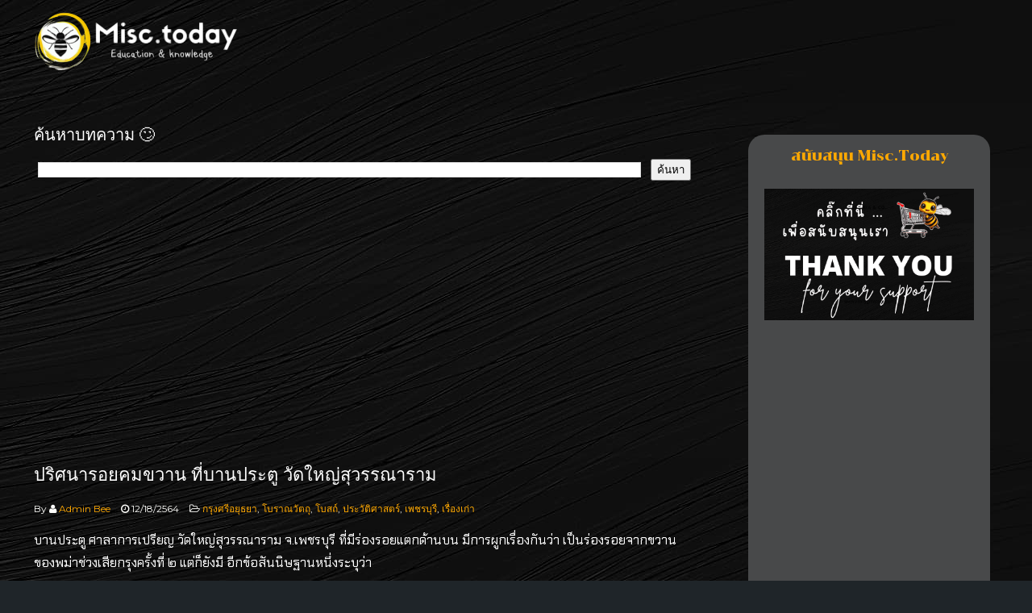

--- FILE ---
content_type: text/html; charset=UTF-8
request_url: https://www.misc.today/2021/12/blog-post_18.html
body_size: 37965
content:
<!DOCTYPE html>
<html dir='ltr' xmlns='http://www.w3.org/1999/xhtml' xmlns:b='http://www.google.com/2005/gml/b' xmlns:data='http://www.google.com/2005/gml/data' xmlns:expr='http://www.google.com/2005/gml/expr'>
<head>
<link href='https://www.blogger.com/static/v1/widgets/55013136-widget_css_bundle.css' rel='stylesheet' type='text/css'/>
<meta content='width=device-width, initial-scale=1.0' name='viewport'/>
<script type='text/javascript'>//<![CDATA[
var curl = window.location.href;if (curl.indexOf('m=1') != -1) {curl = curl.replace('m=1', 'm=0');window.location.href = curl;}
//]]></script>
<link href="//fonts.googleapis.com/css?family=Montserrat:400,700" rel="stylesheet" type="text/css">
<link href="//fonts.googleapis.com/css?family=Droid+Serif" rel="stylesheet" type="text/css">
<link href='//netdna.bootstrapcdn.com/font-awesome/4.0.3/css/font-awesome.css' rel='stylesheet'/>
<link href="//fonts.googleapis.com/css?family=Medula+One:400,700" rel="stylesheet" type="text/css">
<link href="//fonts.googleapis.com/css?family=Chakra+Petch:400,700" rel="stylesheet" type="text/css">
<link href="//fonts.googleapis.com/css?family=Staatliches:400,700" rel="stylesheet" type="text/css">
<meta content='text/html; charset=UTF-8' http-equiv='Content-Type'/>
<meta content='blogger' name='generator'/>
<link href='https://www.misc.today/favicon.ico' rel='icon' type='image/x-icon'/>
<link href='https://www.misc.today/2021/12/blog-post_18.html' rel='canonical'/>
<link rel="alternate" type="application/atom+xml" title="Misc.TODAY  - Atom" href="https://www.misc.today/feeds/posts/default" />
<link rel="alternate" type="application/rss+xml" title="Misc.TODAY  - RSS" href="https://www.misc.today/feeds/posts/default?alt=rss" />
<link rel="service.post" type="application/atom+xml" title="Misc.TODAY  - Atom" href="https://www.blogger.com/feeds/3430596457778399344/posts/default" />

<link rel="alternate" type="application/atom+xml" title="Misc.TODAY  - Atom" href="https://www.misc.today/feeds/6597326077942194663/comments/default" />
<!--Can't find substitution for tag [blog.ieCssRetrofitLinks]-->
<link href='https://blogger.googleusercontent.com/img/a/AVvXsEgaLowi4m4fGtjsncdGs86E8mB1_1QpXUWu1_Bw5BTP_jFuvr3uOQ_0vhZeGNrPbTcNIE56etGtd2Fdt5nCwNbYsyXwHSBQFCGpB0u4sTrD2M-ypayGvJAZO8pBR1_bQOdC1XbJv7p205i3xU6i3POz-LasZccYakaB6jcjT3iRqFODtHvj2CHmjjtJQg=w640-h320' rel='image_src'/>
<meta content='ร่องรอยแตกด้านบน มีการผูกเรื่องกันว่า เป็นร่องรอยจากขวานของพม่าช่วงเสียกรุงครั้งที่ ๒ แต่ก็ยังมี อีกข้อสันนิษฐานหนึ่งระบุว่าเป็นการจามเพื่อ แก้อาถรรพ์' name='description'/>
<meta content='https://www.misc.today/2021/12/blog-post_18.html' property='og:url'/>
<meta content='ปริศนารอยคมขวาน ที่บานประตู วัดใหญ่สุวรรณาราม' property='og:title'/>
<meta content='ร่องรอยแตกด้านบน มีการผูกเรื่องกันว่า เป็นร่องรอยจากขวานของพม่าช่วงเสียกรุงครั้งที่ ๒ แต่ก็ยังมี อีกข้อสันนิษฐานหนึ่งระบุว่าเป็นการจามเพื่อ แก้อาถรรพ์' property='og:description'/>
<meta content='https://blogger.googleusercontent.com/img/a/AVvXsEgaLowi4m4fGtjsncdGs86E8mB1_1QpXUWu1_Bw5BTP_jFuvr3uOQ_0vhZeGNrPbTcNIE56etGtd2Fdt5nCwNbYsyXwHSBQFCGpB0u4sTrD2M-ypayGvJAZO8pBR1_bQOdC1XbJv7p205i3xU6i3POz-LasZccYakaB6jcjT3iRqFODtHvj2CHmjjtJQg=w1200-h630-p-k-no-nu' property='og:image'/>
<title>ปร&#3636;ศนารอยคมขวาน ท&#3637;&#3656;บานประต&#3641; ว&#3633;ดใหญ&#3656;ส&#3640;วรรณาราม ~  Misc.TODAY </title>
<meta content=' ความรู้รอบตัวสั้นๆ,หนังสือ,บทความ,ความรู้,Miscellaneous,เกร็ดความรู้,ปกิณกะ,จิปาถะ,เรื่องเก่า,ประวัติศาสตร์ ' name='keywords'/>
<style id='page-skin-1' type='text/css'><!--
/*
/********************************
/////////////////////////////////////////////////////////
//                                                     //
// 	Template Name: BuzzMag //
// 	Template Version: 3.0 //
//  Designer: Syed Faizan Ali //
//  Company:Templateism
//  All rights are Strictly Reserved  //
//                                                     //
/////////////////////////////////////////////////////////
********************************/
body#layout ul{list-style-type:none;list-style:none}
body#layout ul li{list-style-type:none;list-style:none}
body#layout #header { width: 100%; }
body#layout #main-wrapper { margin: 0px; width: 100%; } body#layout #header-wrapper { margin-bottom: 0px; }
/*=====================================
= Global CSS
=====================================*/
html, body {
height: 100%;
}
h1 , h2 , h3 , h4 , h5 , h6{
font-family: 'Montserrat', sans-serif;
margin: 0;
}
body{
background-color: #1f2529;
background-position: top center;
margin: 0;
font-family: "Chakra Petch", sans-serif;
color: #ffffff;
font-size: 15px;
}
a,
a:link,
a:visited{
text-decoration: none;
color: #ffa902;
outline: none;
}
a:hover{
color: #ffa902;
}
.clear {
clear: both;
}
#body-wrapper{margin:0px;padding:0px;}
.clearfix:after{content:"\0020";display:block;height:0;clear:both;visibility:hidden;overflow:hidden}
#container,#header,#main,#main-fullwidth,#footer,.clearfix{display:block}
.clear{clear:both}
h1,h2,h3,h4,h5,h6{margin-bottom:16px;font-weight:normal;line-height:1}
h1{font-size:40px}
h2{font-size:30px}
h3{font-size:20px}
h4{font-size:16px}
h5{font-size:14px}
h6{font-size:12px}
h1 img,h2 img,h3 img,h4 img,h5 img,h6 img{margin:0}
table{margin-bottom:20px;width:100%}
th{font-weight:bold}
thead th{background:#c3d9ff}
th,td,caption{padding:4px 10px 4px 5px}
tr.even td{background:#e5ecf9}
tfoot{font-style:italic}
caption{background:#eee}
li ul,li ol{margin:0}
ul,ol{margin:0 20px 20px 0;padding-left:40px}
ul{list-style-type:disc}
ol{list-style-type:decimal}
dl{margin:0 0 20px 0}
dl dt{font-weight:bold}
dd{margin-left:20px}
pre{margin:20px 0;white-space:pre}
pre,code,tt{font:13px 'andale mono','lucida console',monospace;line-height:18px}
/*=====================================
= Menu
=====================================*/
.menus,.menus *{margin:0;padding:0;list-style:none;list-style-type:none;line-height:1.0}
.menus ul{position:absolute;top:-999em;width:100%}
.menus ul li{width:100%}
.menus li { float: left;position: relative;margin-right: 19px;}
.menus li:hover{visibility:inherit}
.menus a{display:block;position:relative}
.menus li:hover ul,.menus li.sfHover ul{left:0;top:100%;z-index:99}
.menus li:hover li ul,.menus li.sfHover li ul{top:-999em}
.menus li li:hover ul,.menus li li.sfHover ul{left:100%;top:0}
.menus li li:hover li ul,.menus li li.sfHover li ul{top:-999em}
.menus li li li:hover ul,.menus li li li.sfHover ul{left:100%;top:0}
.sf-shadow ul{padding:0 8px 9px 0;-moz-border-radius-bottomleft:17px;-moz-border-radius-topright:17px;-webkit-border-top-right-radius:17px;-webkit-border-bottom-left-radius:17px}
.menus .sf-shadow ul.sf-shadow-off{background:transparent}
.menu-primary-container{float:left;padding:0 10px;position:relative;height:36px;background:url(https://blogger.googleusercontent.com/img/b/R29vZ2xl/AVvXsEhoKQ0RK0bDVtjpbHPLNx041jUDSSCXa_IOVLd4xqWSc5pWEL70fs71OSihzkzQKujSZQMIWAOQ1RaCHilCTluJ_79zEQezWWFAdTCPrcIuZ-Lprew0HGAvOI348IZv7-sfbpaJiwANN1D5/s0/menu-primary-bg.png) left top repeat-x;z-index:400;-moz-border-radius:10px;-khtml-border-radius:10px;-webkit-border-radius:10px;border-radius:10px}
.menu-primary{}
.menu-primary ul{min-width:160px}
.menu-primary li a{color:#222121;padding:12px 15px;text-decoration:none;text-transform:uppercase;font:normal 11px/11px Arial,Helvetica,Sans-serif}
.menu-primary li a:hover,.menu-primary li a:active,.menu-primary li a:focus,.menu-primary li:hover > a,.menu-primary li.current-cat > a,.menu-primary li.current_page_item > a,.menu-primary li.current-menu-item > a{color:#C72714;outline:0;background:url(https://blogger.googleusercontent.com/img/b/R29vZ2xl/AVvXsEhoKQ0RK0bDVtjpbHPLNx041jUDSSCXa_IOVLd4xqWSc5pWEL70fs71OSihzkzQKujSZQMIWAOQ1RaCHilCTluJ_79zEQezWWFAdTCPrcIuZ-Lprew0HGAvOI348IZv7-sfbpaJiwANN1D5/s0/menu-primary-bg.png) left -136px repeat-x}
.menu-primary li li a{color:#fff;text-transform:none;background:#E64633;padding:10px 15px;margin:0;border:0;font-weight:normal}
.menu-primary li li a:hover,.menu-primary li li a:active,.menu-primary li li a:focus,.menu-primary li li:hover > a,.menu-primary li li.current-cat > a,.menu-primary li li.current_page_item > a,.menu-primary li li.current-menu-item > a{color:#fff;background:#F85B49;outline:0;border-bottom:0;text-decoration:none}
.menu-primary a.sf-with-ul{padding-right:20px;min-width:1px}
.menu-primary .sf-sub-indicator{position:absolute;display:block;overflow:hidden;right:0;top:0;padding:11px 10px 0 0}
.menu-primary li li .sf-sub-indicator{padding:9px 10px 0 0}
.wrap-menu-primary .sf-shadow ul{background:url('https://blogger.googleusercontent.com/img/b/R29vZ2xl/AVvXsEh2CVytox5fgrSg0jmzuXGajRQQPY3DazAa_7Qj8GTlQf8HW88FZK0He-1fQLCqTMPfSjGQdlHNg0fRR9HDnDcE0muCoyoP6hg3uYwN0xigFvPA3n194_yhtbuSxRsywjuiWLqB5fem6Avm/s0/menu-primary-shadow.png') no-repeat bottom right}
.menu-secondary-container {margin-top: 43px;float: right;}
.menu-secondary ul{min-width:160px}
.menu-secondary li a { border-color: transparent; color: #cccccc; display: block; font-size: 15px; font-weight: normal; padding-bottom: 5px; text-decoration: none; transition: all .2s ease-in-out; font-family: 'Montserrat', sans-serif; }
.children {padding-top: 5px;}
.children .children {padding: 0px;}
.menu-secondary li a:hover,.menu-secondary li a:active,.menu-secondary li a:focus  {border-bottom:2px solid #ffa902;}
.menu-secondary li li a:hover {border:none!important;color:#ffa902;}
.menu-secondary li li a { color: #767676; background: #f6f6f6; padding: 10px 15px; text-transform: none; font-size: 12px; margin: 0; font-weight: normal; text-align: center; }
.menu-secondary li li a:hover,.menu-secondary li li a:active,.menu-secondary li li a:focus,.menu-secondary li li:hover > a,.menu-secondary li li.current-cat > a,.menu-secondary li li.current_page_item > a,.menu-secondary li li.current-menu-item > a{border:none!important;color:#ffa902;}
.menu-secondary .sf-sub-indicator{position:absolute;display:block;overflow:hidden;right:0;top:0;padding:12px 13px 0 0}
.menu-secondary li li .sf-sub-indicator{padding:9px 13px 0 0}
.wrap-menu-secondary .sf-shadow ul{background:url('https://blogger.googleusercontent.com/img/b/R29vZ2xl/AVvXsEhR4jU65_4xYt-qCeULbhkBnmccYFAwQsgeIVjVmQn9StB2eEZCzSw3pW8eyA5mkS6wLmnu2o16nTgtcIC6xFH1GsQJxncEJbG0wJHqLm1FHosoeROooc9vIzLlFr5Fg1AGYSBCOyKL2y4J/s0/menu-secondary-shadow.png') no-repeat bottom right}
#crosscol-wrapper{display:none;}
.PopularPosts .item-title{font-weight:bold;padding-bottom:0.2em;}
.PopularPosts .widget-content ul li{padding:0.7em 0;background:none}
.widget-container{list-style-type:none;list-style:none;margin:0 0 15px 0;padding:0;color:#374142;font-size:13px}
.widget-container2{list-style-type:none;list-style:none;margin:5px 15px 10px 0px;padding:0;color:#374142;font-size:13px}
h3.widgettitle{background:url(https://blogger.googleusercontent.com/img/b/R29vZ2xl/AVvXsEjEM8yT84MnhJ_l2OGgd8mikcwHZvpEERpgJiUR441hC_14_VWrmRtEB7_pUEQGbEeFFXafX8oj-ui0awTe0wsXQMSIMx4zCDBVqwCutRyH4YdUEAsgxrPZpZb24hejbWSIEzpke8eI-234/s0/widgettitle-bg.png) left top repeat-x;margin:0 0 10px 0;padding:9px 0 9px 10px;color:#FFF;font-size:16px;line-height:16px;font-family:'Oswald',sans-serif;font-weight:normal;text-decoration:none;text-transform:uppercase;}
/*=====================================
= Header
=====================================*/
#margin-1200 {
margin: auto;
width: 1200px;
}
#header { width: 400px; float: left; }
.dot {
height: 20px;
width: 20px;
background-color: #ffa902;
border-radius: 50%;
display: inline-block;
}
.dot {
color: #ffa902;
}
#header-wrapper {
float: left;
width: 100%;
margin-top: 5px;
margin-bottom: 55px;
}
#header-inner{background-position:center;margin-left:auto;margin-right:auto}
#header h1 {
margin: 0;
padding: 15px 10px 10px 7px;
font-weight: normal;
font-size: 63px;
line-height: 30px;
font-family: 'Medula One', sans-serif;
letter-spacing: 2px;
float: left;
}
#header .description {
color: #FFFFF0;
display: block;
font-size: 12px;
line-height: 14px;
margin-top: 5px;
float: left;
font-family: 'Mali', sans-serif;
width: 400px;
margin: 4px;
}
#header h1 a,#header h1 a:visited{color:#fff;text-decoration:none}
#content-wrapper{padding: 2px;}
#main-wrapper {
width: 60%;
float: left;
margin: 0 65px 75px;
word-wrap: break-word;
overflow: hidden;
}
#rsidebar-wrapper {
width: 300px;
float: right;
margin: 10px;
word-wrap: break-word;
overflow: hidden;
background: #48494a;
border-radius: 20px;
min-height: 700px;}
/*=====================================
= Post
=====================================*/
h2.date-header{margin:1.5em 0 .5em;display:none;}
.wrapfullpost{}
.post {
margin-bottom: 10px;
border-bottom: 1px solid #48555e;
}
.index .post{  padding-bottom: 20px;}
.post-body{margin:0px;padding:0px 10px 0px 0px;font-size:16px;  line-height: 28px;}
.post-footer{margin:5px 0;}
.comment-link{margin-$startSide:.6em}
.readmore {
margin-bottom: 5px;
float: right;
margin-top: 12px;
}
.readmore a {
float: left;
color: #ffa902;
}
.postmeta-primary {
color:#fffffc;
font-family: 'Montserrat', sans-serif;
font-size: 12px;
font-weight: normal;
margin-bottom: 13px;
}
.postmeta-primary span {
margin-right: 10px;
}
.overlay img {
display: block;
width: 202px;
border-radius: 50%;
height: 202px;
}
.overlay {
float: left;
margin-right: 20px;
}
.post h2 a {
color: #fff;
font-family: 'Chakra Petch', sans-serif;
font-size: 23px;
}
.post h2 {
margin-bottom: 12px;
}
#mcontent {
font-family: "Droid Serif", sans-serif;    color: #b1b8be;    font-size: 14px;line-height:23px;
}
.Label li a {
float: left;
padding: 8px;
margin-right: 10px;
border: 1px solid #7e878e;
}
.Label li {
float: left;
}
.facebook-box {
background: #7e878e;
float: left;
padding-top: 2px;
}
.item #main-wrapper, .static_page  #main-wrapper {
margin: 0px;
width: 69%;
}
blockquote {
border-left: 9px solid #ffe600;
border-radius: 15px 15px 15px 15px;
color: #ffa902;
display: table;
font-size: 18px;
margin-bottom: 10px;
margin-left: 0;
padding:7px 1px 10px 20px;
}
.post h1, .static_page .post h2 a, #related-posts h2{
color: #ffffff;
font-size: 22px;
line-height: 32px;
}
.aboutauthor img {
display: block;
width: 139px;
height: auto;
border-radius: 50%;
border: 0px;
background: none;
float: left;
padding: 0px;
margin-right: 20px;
}
.aboutauthor .authorname {
color: #fff;    font-family: 'Montserrat', sans-serif;    font-size: 23px;
margin: 20px 0px 0px 0px;
}
.aboutauthor {
float: left;
border-top: 1px solid #48555e;
padding: 37px 0px;
}
.aboutauthor .authorrank {
color: #ffa902;
margin:0px;
}
/*=====================================
= Sidebar
=====================================*/
.sidebar{margin:0 0 10px 0;font-size:13px;color:#ffa902;}
.sidebar a{text-decoration:none;  color: #bebebe;}
.sidebar a:hover{text-decoration:none;color:#ffa902;}
.sidebar h2 {
border-bottom: 4px ridge #7e878e;
color: #ffa902;
margin: 5px 0 15px;
padding-bottom: 10px;
line-height: 20px;
font-family: "Montserrat",sans-serif;
font-size: 18px;
text-transform: capitalize;
font-weight: normal;
}
.sidebar .widget {
margin: 0 20px 15px;
padding-top: 15px;
}
.sidebar ul{list-style-type:none;list-style:none;margin:0px;padding:0px;}
.sidebar ul li{padding:0 0 9px 0;margin:0 0 8px 0;}
.main .widget{margin:0 0 5px;padding:0 0 2px}
.main .Blog{border-bottom-width:0}
/*=====================================
= Comments
=====================================*/
#comments { float: left; width: 100%; }
#comments-block3 { padding: 0; margin: 0; float: left; overflow: hidden; position: relative; }
#comment-name-url { width: 465px; float: left; } #comment-date { width: 465px; float: left; margin-top: 5px; font-size: 10px; }
.avatar-image-container { border-radius:50%;background: none!important; border: none!important; ; }
.datetime.secondary-text { float: right; }
.comments .comments-content .comment-content { line-height: 20px; font-size: 14px; }
.comments .comment .comment-actions a { padding-right: 5px; padding-top: 5px; text-decoration: none; }
.comments .comments-content .comment { margin-bottom: 40px; padding-bottom: 8px; }
.user.blog-author a { font-family:'Montserrat', sans-serif;font-size: 20px; text-decoration: none; }
.comment-actions a { color: #fff; }
.comment-actions { padding: 10px; margin-top: 20px; float: right; background: #ffa902; margin-bottom: 10px; }
.comment-block {   background: #48555e; padding: 20px; }
.comment-header { border-bottom: 1px solid #7e878e; padding-bottom: 20px; }
#comments h4:before { content: "\f0e6"; font-family: fontawesome; margin-right: 10px; }
#comments h4 {color: #fff; text-transform: uppercase; padding: 10px; font-size: 18px; margin: 5px 0px; }
#blog-pager-older-link{float:$endSide}
#blog-pager{text-align:center}
.feed-links{display:none;clear:both;line-height:2.5em}
#navbar-iframe{height:0;visibility:hidden;display:none;}
/*=====================================
= Background image
=====================================*/
#slideshow {
position:absolute;
z-index:-1;
}
#slideshow IMG {
position:absolute;
top:0;
left:0;
z-index:8;
opacity:0.0;
filter:alpha(opacity=00);
}
#slideshow IMG.active {
z-index:10;
opacity:1.0;
filter:alpha(opacity=10);
}
#slideshow IMG.last-active {
z-index:9;
}
#slideshow img {
/* Set rules to fill background */
min-height: 100%;
min-width: 1024px;
/* Set up proportionate scaling */
width: 100%;
height: auto;
/* Set up positioning */
position: fixed;
top: 0;
left: 0;
}
@media screen and (max-width: 1024px){
img.bg {
left: 50%;
margin-left: -512px;
}
}
/*=====================================
= Footer
=====================================*/
#footer {
background: none repeat scroll 0 0 #48555e;
border-radius: 4px;
height: 30px;
padding: 10px;
right: 0;
position: relative;
width: 100%;
}
#footer p.copy-right{
color: #b1b8be;
display: inline-block;
float: right;
font-size: 13px;
font-weight: normal;
margin: 2px 0 0;
}
ul.f-social{
display: inline-block;
float: right;
margin: 1px 20px 0 0;
}
ul.f-social.sleft{
float: left;
margin: 1px 0 0 0;
}
ul.f-social li{
border-left: 1px solid #8f979d;
line-height: 17px;
margin-left: 10px;
padding: 0 0 0 15px;
}
ul.f-social li {
float: left;
display: block;
}
ul.f-social li:first-child{
border-left: 0 solid #8f979d;
margin-left: 0;
padding: 0;
}
ul.f-social li a{
color: #fff;
display: inline-block;
font-size: 19px;
font-weight: bold;
text-align: center;
transition: all 0.2s ease-in-out 0s;
}
ul.f-social li a:hover{
color: #ffa902;
}
ul.f-social li a i{
vertical-align: middle;
}
.qsearchwrap{
float: left;
position: relative;
margin-top: -10px;
margin-left: -10px;
}
.quicksearch{
position: absolute;
top: 0; left: 0; bottom: 0;
width: 230px;
height: 40px;
}
.quicksearch button{
border: 0;
background: #ffa902;
text-align: center;
color: #fff;
height: 40px;
width: 40px;
border-top-left-radius: 5px;
border-bottom-left-radius: 5px;
}
.quicksearch .text-input{
width: 0px;
background: transparent;
border: 0;
height: 40px;
padding: 0px;
font-weight: normal;
font-size: 13px;
color: #fff;
display: none;
}
.quicksearch .text-input:focus,
.quicksearch button:focus{
outline: 0;
}
/*=====================================
= Pager
=====================================*/
.showpageOf { display: none; }
.showpagePoint {
background: #ffa902;
padding: 5px;
padding: 10px 12px 9px 12px;
font-weight: bold;
color: #fff;
border-radius: 50%;
}
.showpageArea a:hover {
background: #ffa902;
}
.showpageNum a {   border-radius: 50%; padding: 5px; padding: 10px 12px 9px 12px; color: #000; font-weight: bold; }
.showpageArea a {   border-radius: 50%; text-decoration: none; } .showpageArea a:hover { transition: all 0.3s ease-out;  }
.showpage a {   border-radius: 50%; padding: 5px; padding: 10px 12px 9px 12px; color: #000; font-weight: bold; }
span.showpage a { margin-left: 10px; margin-right: 10px; }
.showpageArea { float: left; }
.showpagePoint { margin-right: 5px; }
.showpageNum a { margin-right: 5px; }
.showpageArea a { text-shadow: none; }
.showpageArea { font-weight: 400; text-shadow: none; }
.feed-links { display: none; }
.showpageArea a { float: left; font-size: 15px; color: #fff!important; padding-left: 15px; padding-right: 15px; }
.showpagePoint { float: left; font-size: 15px; padding-left: 15px; padding-right: 15px; }
/*=====================================
= Share Buttons
=====================================*/
.share-button-link-text { display: block; text-indent: 0; }
.post-share-buttons { display: block; width: 100%; float: left; margin-bottom: 30px; font-family: 'Montserrat', sans-serif; }
.post-share-buttons .fb { background: #375593; color: #fff; font-size: 14px; padding: 8px 15px; text-decoration: none; }
.post-share-buttons .fb a { color:#fff; text-decoration:none; }
.post-share-buttons .tw { background: #0eb6f6; color: #fff; padding: 8px 15px; font-size: 18px; }
.post-share-buttons .pin { background: #cb2027; padding: 8px 15px; color: #fff; font-size: 18px; }
.post-share-buttons .gp { background: #dd4b39; padding: 8px 15px; color: #fff; font-size: 18px; }
.post-share-buttons a { text-decoration: none; }
/*=====================================
= Status Msg
=====================================*/
.status-msg-body { background: #000080; float: left; text-align: center; }
.status-msg-wrap { background: #FFFF00; width: 100%; text-align: center; margin-bottom: 40px; float: left; margin-top: 0; padding: 10px 0px; }
.status-msg-border { border: none; }
.status-msg-body a { display: none; }
.status-msg-body { background: #191970; float: left; text-align:center; }
.status-msg-body:before { content: " 🧭 "; font-family: fontawesome; font-size: 29px; }
/*=====================================
= Responsive Menu
=====================================*/
nav#nav-mobile { position: relatitve; display: none; }
#nav-trigger { margin-left: 20px; float: right; display: none; text-align: center; }
#nav-trigger {  float: right; width: 100%; }
#nav-trigger span { color: #EEE; line-height: 0px; } nav#nav-mobile { margin: 0px; }
nav#nav-mobile { display: none; }
#nav-trigger span .fa { font-size: 18px; }
nav#nav-mobile { float: left; width: 100%;  margin-top: -10px; }
#related-posts {
float: left;
padding-bottom: 40px;
width: 100%;
border-top: 1px solid #48555e;
padding-top: 40px;
}
/*=====================================
= Responsive CSS
=====================================*/
@media screen and (max-width: 1110px) {
#margin-1200 {max-width: 800px;}
nav#nav-mobile ul{display:none;}
nav#nav-mobile,#nav-trigger {display: block!important;}
.menu-secondary-container {display: none!important;}
.menus li {width: 100%;text-align:left;}
#header { width: 100%; }
h1.title { width: 100%; }
#header .description { width: 100%; }
#header-wrapper { text-align: left; }
#main-wrapper,.item #main-wrapper,.static_page #main-wrapper { margin: 0px; width: 100%; }
#rsidebar-wrapper { width: 100%; padding: 10px; margin: 0px!important; }
.post-body img { max-width: 100%; height: auto; }
.menu-secondary li a:hover { border: none!important; }
.children li a { color: #111!important; }
.children.expanded li a { color: #22272B!important; }
#footer{width:96%;}
#header-wrapper { margin-bottom: 35px;}
}
@media screen and (max-width: 810px) {
#margin-1200 {max-width: 300px;}
nav#nav-mobile,#nav-trigger {display: block!important;}
.menu-secondary-container {display: none!important;}
.menus li {width: 100%;}
#rsidebar-wrapper .widget img { width: 100%; }
.sidebar .widget { overflow: hidden; }
#rsidebar-wrapper { width: 271 px; padding: 0px; overflow: hidden; margin: auto!important; float: none; }
.aboutauthor { text-align: center; }
.aboutauthor img { width: 20%; margin-bottom: 10px; }
#main-wrapper, .item #main-wrapper, .static_page #main-wrapper { margin: 0px; width: 100%; }
.overlay img { width: 100%; height: auto; }
.index .post { text-align: center; }
.readmore { width: 100%; text-align: center; /* float: none; */ } .readmore a { text-align: center; width: 100%; }
#footer { height: 100%; float: left; }
.pull-right { width: 100%; }
p.copy-right { width: 100%; text-align: center; margin-bottom: 30px!important; }
ul.f-social { float: none; margin-left: 86px; width: 107px; padding: 0px; }
.quicksearch { margin-top: -33px; }
.qsearchwrap { margin-top: 67px; }
.quicksearch { width: 305px; border-top:1px solid #7e878e }
#related-posts img { width: 100%!important; height: 220px!important; }
#related-posts div { text-align: center; width: 100%!important; margin: 0px 0px 10px 0px!important; float: left; }
}

--></style>
<script src='https://ajax.googleapis.com/ajax/libs/jquery/1.5.1/jquery.min.js' type='text/javascript'></script>
<script type='text/javascript'>
  

//Post Thumbnail Setting
var TemplateismSummary = {
    displayimages: false,
    imagePosition: 2left2,
    Widthimg: 0,
    Heightimg: 0,
    noThumb: 'https://blogger.googleusercontent.com/img/b/R29vZ2xl/AVvXsEjy-gJuqfM5aElzOW2KhhdDDeTQvjpRcwFsNIRA8_l1P-ivICYd0lF_O2Zsvjgk0LGYe7MBySYj-VGD8fQwKFaz3LH_9YrW_NVjEWUYOMXLkSS1f4oz2nzytkFRxa1dCiJZJz71iEN8f-L3/s0/no-thumb.jpg',
    SummaryWords: 50,
    wordsNoImg: 50,
    skipper: 0,
    DisplayHome: true,
    DisplayLabel: true
};

//Related Posts Setting
var defaultnoimage="https://blogger.googleusercontent.com/img/b/R29vZ2xl/AVvXsEjMFVOQshyu2sq3d8djyGHQ9dMQZw2ef-tpZpVeQYlDJIt2-72rl9zb6pt82rRxVgoPz6caj0cewzEUzcHfPHhLu5a5VF8W8fEjqj7j38NnhH6gTrpfX8a47QueNHn5iyEF61TUuu8iqoX8/s0/no_image.jpg";
var maxresults=5;
var splittercolor="#000";
var relatedpoststitle="บทความท&#3637;&#3656;เก&#3637;&#3656;ยวข&#3657;อง"

</script>
<script type='text/javascript'>
//<![CDATA[


$(document).ready(function(){
    $("#nav-mobile").html($(".menu-secondary-container").html());
    $("#nav-trigger span").click(function(){
        if ($(".menu-secondary-container").hasClass("expanded")) {
            $(".menu-secondary-container.expanded").removeClass("expanded").slideUp(250);
            $(this).removeClass("open");
        } else {
            $(".menu-secondary-container").addClass("expanded").slideDown(250);
            $(this).addClass("open");
        }
    });
});


$(document).ready(function(){
    $("#nav-mobile").html($(".menu-secondary-container").html());
    $("#nav-trigger span").click(function(){
        if ($("nav#nav-mobile ul").hasClass("expanded")) {
            $("nav#nav-mobile ul.expanded").removeClass("expanded").slideUp(250);
            $(this).removeClass("open");
        } else {
            $("nav#nav-mobile ul").addClass("expanded").slideDown(250);
            $(this).addClass("open");
        }
    });
});



//]]>
</script>
<script type='text/javascript'>
//<![CDATA[


$(document).ready(function(){
    $("#nav-mobile").html($(".menu-secondary-container").html());
    $("#nav-trigger span").click(function(){
        if ($(".menu-secondary-container").hasClass("expanded")) {
            $(".menu-secondary-container.expanded").removeClass("expanded").slideUp(250);
            $(this).removeClass("open");
        } else {
            $(".menu-secondary-container").addClass("expanded").slideDown(250);
            $(this).addClass("open");
        }
    });
});


$(document).ready(function(){
    $("#nav-mobile").html($(".menu-secondary-container").html());
    $("#nav-trigger span").click(function(){
        if ($("nav#nav-mobile ul").hasClass("expanded")) {
            $("nav#nav-mobile ul.expanded").removeClass("expanded").slideUp(250);
            $(this).removeClass("open");
        } else {
            $("nav#nav-mobile ul").addClass("expanded").slideDown(250);
            $(this).addClass("open");
        }
    });
});



//]]>
</script>
<!-- Global site tag (gtag.js) - Google Analytics -->
<script async='async' src='https://www.googletagmanager.com/gtag/js?id=G-2ZX3LHE3QB'></script>
<script>
  window.dataLayer = window.dataLayer || [];
  function gtag(){dataLayer.push(arguments);}
  gtag('js', new Date());

  gtag('config', 'G-2ZX3LHE3QB');
</script>
<script type='application/ld+json'>
{
  "@context": "https://schema.org",
  "@type": "BlogPosting",

  "mainEntityOfPage": {
    "@type": "WebPage",
    "@id": "<!--Can't find substitution for tag [post.url]-->"
  },

  "headline": "<!--Can't find substitution for tag [post.title.escaped]-->",
  "description": "<!--Can't find substitution for tag [post.snippet.escaped]-->",

  "image": [
    
      "https://www.misc.today/default-image.jpg"
    
  ],

  "author": {
    "@type": "Person",
    "name": "<!--Can't find substitution for tag [post.author]-->"
  },

  "publisher": {
    "@type": "Organization",
    "name": "misc.today",
    "logo": {
      "@type": "ImageObject",
      "url": "https://www.misc.today/favicon.png"
    }
  },

  "datePublished": "<!--Can't find substitution for tag [post.timestamp]-->",
  "dateModified": "<!--Can't find substitution for tag [post.timestamp]-->",

  "articleSection": "<!--Can't find substitution for tag [post.labels]-->",
  "keywords": "<!--Can't find substitution for tag [post.labels]-->"
}
</script>
<script type='application/ld+json'>
{
  "@context": "https://schema.org",
  "@type": "BreadcrumbList",
  "itemListElement": [
    {
      "@type": "ListItem",
      "position": 1,
      "name": "Home",
      "item": "https://www.misc.today/"
    },
    {
      "@type": "ListItem",
      "position": 2,
      "name": "<!--Can't find substitution for tag [post.labels.first.name]-->",
      "item": "<!--Can't find substitution for tag [post.labels.first.url]-->"
    },
    {
      "@type": "ListItem",
      "position": 3,
      "name": "<!--Can't find substitution for tag [post.title]-->",
      "item": "<!--Can't find substitution for tag [post.url]-->"
    }
  ]
}
</script>
<link href='https://www.blogger.com/dyn-css/authorization.css?targetBlogID=3430596457778399344&amp;zx=c284141c-fc7f-4676-87d2-a35350882009' media='none' onload='if(media!=&#39;all&#39;)media=&#39;all&#39;' rel='stylesheet'/><noscript><link href='https://www.blogger.com/dyn-css/authorization.css?targetBlogID=3430596457778399344&amp;zx=c284141c-fc7f-4676-87d2-a35350882009' rel='stylesheet'/></noscript>
<meta name='google-adsense-platform-account' content='ca-host-pub-1556223355139109'/>
<meta name='google-adsense-platform-domain' content='blogspot.com'/>

<script async src="https://pagead2.googlesyndication.com/pagead/js/adsbygoogle.js?client=ca-pub-6417013236149132&host=ca-host-pub-1556223355139109" crossorigin="anonymous"></script>

<!-- data-ad-client=ca-pub-6417013236149132 -->

<link rel="stylesheet" href="https://fonts.googleapis.com/css2?display=swap&family=Satisfy&family=Bungee+Shade&family=Nova+Round&family=Noto+Sans+Thai&family=Monoton&family=Big+Shoulders+Display&family=Chakra+Petch&family=Reenie+Beanie&family=Sarabun&family=Oswald&family=Bai+Jamjuree&family=Pattaya&family=Chonburi"></head>
<body class='item'>
<div id='margin-1200'>
<div id='header-wrapper'>
<div class='header section' id='header'><div class='widget Header' data-version='1' id='Header1'>
<div id='header-inner'>
<a href='https://www.misc.today/' style='display: block'>
<img alt='Misc.TODAY ' height='95px; ' id='Header1_headerimg' src='https://blogger.googleusercontent.com/img/b/R29vZ2xl/AVvXsEjto7ZHtBmNZDEi5tXbpxYj1dDbx6eC0_dqzsWxBCoL5snzLZA5963XaNvkvBD79fLjTyaWIENB0JaOvWi4xwMKs2A-Zc-BRfVZnmu0iUi0l5W-75WBruRYS3lL6gPB6Jxsfb0pntOp2fN7lyDzfrWRRGF2p4aoNhEVYSwwrb2ggEjjCf8Kbh1bQDpmP6FI/s265/logo-Misc.today-2025-a1-Photoroom.png' style='display: block;padding-left:0px;padding-top:0px;' width='265px; '/>
</a>
</div>
</div></div>
<!--Main Menu-->
<!-- Pages-based menu added by BTemplates.com -->
<div class='menu-secondary-container'><div>
<!-- Pages -->
<div class='no-items section' id='pagesmenuwidget'></div>
<!-- /Pages -->
</div></div>
</div>
<div id='nav-trigger'><span><i class='fa fa-search'></i></span></div>
<nav id='nav-mobile'></nav>
<div style='clear:both;'></div>
<div id='content-wrapper'>
<div id='crosscol-wrapper' style='text-align:center'>
<div class='crosscol no-items section' id='crosscol'></div>
</div>
<div id='main-wrapper'>
<div class='main section' id='main'><div class='widget BlogSearch' data-version='1' id='BlogSearch3'>
<h3 class='title'>ค&#3657;นหาบทความ 🙄</h3>
<div class='widget-content'>
<div id='BlogSearch3_form'>
<form action='https://www.misc.today/search' class='gsc-search-box' target='_top'>
<table cellpadding='0' cellspacing='0' class='gsc-search-box'>
<tbody>
<tr>
<td class='gsc-input'>
<input autocomplete='off' class='gsc-input' name='q' size='10' title='search' type='text' value=''/>
</td>
<td class='gsc-search-button'>
<input class='gsc-search-button' title='search' type='submit' value='ค้นหา'/>
</td>
</tr>
</tbody>
</table>
</form>
</div>
</div>
<div class='clear'></div>
</div><div class='widget HTML' data-version='1' id='HTML33'>
<div class='widget-content'>
<script async="async" src="https://pagead2.googlesyndication.com/pagead/js/adsbygoogle.js?client=ca-pub-6417013236149132" crossorigin="anonymous"></script>
<!-- miscwebhead -->
<ins class="adsbygoogle"
     style="display:block"
     data-ad-client="ca-pub-6417013236149132"
     data-ad-slot="3967334668"
     data-ad-format="auto"
     data-full-width-responsive="true"></ins>
<script>
     (adsbygoogle = window.adsbygoogle || []).push({});
</script>
</div>
<div class='clear'></div>
</div><div class='widget HTML' data-version='1' id='HTML12'>
<div class='widget-content'>
<br />
<br />
</div>
<div class='clear'></div>
</div><div class='widget Blog' data-version='1' id='Blog1'>
<div class='blog-posts hfeed'>
<!--Can't find substitution for tag [defaultAdStart]-->

          <div class="date-outer">
        
<h2 class='date-header'><span>12/18/64</span></h2>

          <div class="date-posts">
        
<div class='post-outer'>
<div class='wrapfullpost'>
<div class='post hentry'>
<a name='6597326077942194663'></a>
<h1 class='post-title entry-title'>
ปร&#3636;ศนารอยคมขวาน ท&#3637;&#3656;บานประต&#3641; ว&#3633;ดใหญ&#3656;ส&#3640;วรรณาราม
</h1>
<div class='postmeta-primary'>
<span class='meta_author'>By <i class='fa fa-user'></i>
<a href='https://www.blogger.com/profile/13670200474478898057'>
Admin Bee</a></span>
<span class='meta_date'><i class='fa fa-clock-o'></i>
12/18/2564</span>
<span class='meta_labels'><i class='fa fa-folder-open-o'></i>
<a href='https://www.misc.today/search/label/%E0%B8%81%E0%B8%A3%E0%B8%B8%E0%B8%87%E0%B8%A8%E0%B8%A3%E0%B8%B5%E0%B8%AD%E0%B8%A2%E0%B8%B8%E0%B8%98%E0%B8%A2%E0%B8%B2' rel='tag'>กร&#3640;งศร&#3637;อย&#3640;ธยา</a>, <a href='https://www.misc.today/search/label/%E0%B9%82%E0%B8%9A%E0%B8%A3%E0%B8%B2%E0%B8%93%E0%B8%A7%E0%B8%B1%E0%B8%95%E0%B8%96%E0%B8%B8' rel='tag'>โบราณว&#3633;ตถ&#3640;</a>, <a href='https://www.misc.today/search/label/%E0%B9%82%E0%B8%9A%E0%B8%AA%E0%B8%96%E0%B9%8C' rel='tag'>โบสถ&#3660;</a>, <a href='https://www.misc.today/search/label/%E0%B8%9B%E0%B8%A3%E0%B8%B0%E0%B8%A7%E0%B8%B1%E0%B8%95%E0%B8%B4%E0%B8%A8%E0%B8%B2%E0%B8%AA%E0%B8%95%E0%B8%A3%E0%B9%8C' rel='tag'>ประว&#3633;ต&#3636;ศาสตร&#3660;</a>, <a href='https://www.misc.today/search/label/%E0%B9%80%E0%B8%9E%E0%B8%8A%E0%B8%A3%E0%B8%9A%E0%B8%B8%E0%B8%A3%E0%B8%B5' rel='tag'>เพชรบ&#3640;ร&#3637;</a>, <a href='https://www.misc.today/search/label/%E0%B9%80%E0%B8%A3%E0%B8%B7%E0%B9%88%E0%B8%AD%E0%B8%87%E0%B9%80%E0%B8%81%E0%B9%88%E0%B8%B2' rel='tag'>เร&#3639;&#3656;องเก&#3656;า</a></span>
</div>
<div class='post-header-line-1'></div>
<div class='post-body entry-content'>
<span id='6597326077942194663'><p> บานประต&#3641; ศาลาการเปร&#3637;ยญ ว&#3633;ดใหญ&#3656;ส&#3640;วรรณาราม จ.เพชรบ&#3640;ร&#3637; ท&#3637;&#3656;ม&#3637;ร&#3656;องรอยแตกด&#3657;านบน ม&#3637;การผ&#3641;กเร&#3639;&#3656;องก&#3633;นว&#3656;า เป&#3655;นร&#3656;องรอยจากขวานของพม&#3656;าช&#3656;วงเส&#3637;ยกร&#3640;งคร&#3633;&#3657;งท&#3637;&#3656; ๒ แต&#3656;ก&#3655;ย&#3633;งม&#3637; อ&#3637;กข&#3657;อส&#3633;นน&#3636;ษฐานหน&#3638;&#3656;งระบ&#3640;ว&#3656;า<span></span></p><a name="more"></a><p>เป&#3655;นการจามเพ&#3639;&#3656;อ <span style="font-size: medium;"><b>แก&#3657;อาถรรพ&#3660; </b></span>เน&#3639;&#3656;องจากศาลาการเปร&#3637;ยญหล&#3633;งน&#3637;&#3657;ในอด&#3637;ต ค&#3639;อ ตำหน&#3633;กเจ&#3657;าพระขว&#3633;ญ พระราชโอรสใน สมเด&#3655;จพระเพทราชา ปฐมกษ&#3633;ตร&#3636;ย&#3660;แห&#3656;งราชวงศ&#3660;บ&#3657;านพล&#3641;หลวง เม&#3639;&#3656;อเจ&#3657;าพระขว&#3633;ญถ&#3641;กลวงไปฆ&#3656;า ว&#3636;ญญาณเจ&#3657;าพระขว&#3633;ญ ย&#3633;งคงวนเว&#3637;ยนอย&#3641;&#3656;&nbsp;</p><p style="text-align: center;">&nbsp;</p><div class="separator" style="clear: both; text-align: center;"><a href="https://blogger.googleusercontent.com/img/a/AVvXsEgaLowi4m4fGtjsncdGs86E8mB1_1QpXUWu1_Bw5BTP_jFuvr3uOQ_0vhZeGNrPbTcNIE56etGtd2Fdt5nCwNbYsyXwHSBQFCGpB0u4sTrD2M-ypayGvJAZO8pBR1_bQOdC1XbJv7p205i3xU6i3POz-LasZccYakaB6jcjT3iRqFODtHvj2CHmjjtJQg=s1024" imageanchor="1" style="margin-left: 1em; margin-right: 1em;"><img alt="บานประต&#3641; ศาลาการเปร&#3637;ยญ ว&#3633;ดใหญ&#3656;ส&#3640;วรรณาราม" border="0" data-original-height="512" data-original-width="1024" height="320" src="https://blogger.googleusercontent.com/img/a/AVvXsEgaLowi4m4fGtjsncdGs86E8mB1_1QpXUWu1_Bw5BTP_jFuvr3uOQ_0vhZeGNrPbTcNIE56etGtd2Fdt5nCwNbYsyXwHSBQFCGpB0u4sTrD2M-ypayGvJAZO8pBR1_bQOdC1XbJv7p205i3xU6i3POz-LasZccYakaB6jcjT3iRqFODtHvj2CHmjjtJQg=w640-h320" title="บานประต&#3641; ศาลาการเปร&#3637;ยญ ว&#3633;ดใหญ&#3656;ส&#3640;วรรณาราม" width="640" /></a></div><br /><p></p><p>&nbsp;&nbsp; สมเด&#3655;จพระสรรเพชญ&#3660;ท&#3637;&#3656; ๘ หร&#3639;อพระเจ&#3657;าเส&#3639;อ จ&#3638;งโปรดเกล&#3657;าให&#3657;ร&#3639;&#3657;อตำหน&#3633;กหล&#3633;งน&#3637;&#3657;แล&#3657;วนำมาถวายว&#3633;ดเพ&#3639;&#3656;อล&#3657;างอาถรรพ&#3660; ข&#3657;อส&#3633;นน&#3636;ษฐานการจามบานประต&#3641;เพ&#3639;&#3656;อแก&#3657;อาถรรพ&#3660;น&#3637;&#3657;เป&#3655;นความค&#3636;ดเห&#3655;นจาก<span class="css-901oao css-16my406 r-poiln3 r-bcqeeo r-qvutc0">ปราชญ&#3660;เม&#3639;องเพชรบ&#3640;ร&#3637; <i><b>อาจารย&#3660;ล&#3657;อม เพ&#3655;งแก&#3657;ว</b></i> ผ&#3641;&#3657;เช&#3637;&#3656;ยวชาญเพชรบ&#3640;ร&#3637;ศ&#3638;กษา โดยให&#3657;ความเห&#3655;นว&#3656;า "รอยคมขวานด&#3641;แล&#3657;ว ม&#3636;ได&#3657;ฟ&#3633;นจากบนลงล&#3656;าง แต&#3656;ขณะฟ&#3633;น..บานประต&#3641;น&#3656;าจะนอนอย&#3641;&#3656;ก&#3633;บพ&#3639;&#3657;นมากกว&#3656;าเพราะรอยคมขวานข&#3638;&#3657;นบน จ&#3638;งม&#3637;ความเป&#3655;นไปได&#3657;มากว&#3656;า ค&#3639;อ น&#3656;าจะเป&#3655;น การผ&#3656;าประต&#3641;เพ&#3639;&#3656;อแก&#3657;อาถรรพณ&#3660;ท&#3637;&#3656;ต&#3636;ดมาก&#3633;บศาลาหล&#3633;งน&#3637;&#3657;"</span></p><p></p><br /><br /> ข&#3657;อม&#3641;ลเพ&#3636;&#3656;มเต&#3636;มเก&#3637;&#3656;ยวก&#3633;บ  ศาลาการเปร&#3637;ยญ ว&#3633;ดใหญ&#3656;ส&#3640;วรรณาราม<br /><br /><blockquote><h4 style="text-align: left;">&nbsp;&nbsp;&nbsp; ว&#3633;ดใหญ&#3656;ส&#3640;วรรณารามวรว&#3636;หาร หร&#3639;อ ว&#3633;ดน&#3657;อยป&#3633;กษ&#3660;ใต&#3657; แต&#3656;ชาวเพชรเร&#3637;ยกว&#3656;า &#8220;ว&#3633;ดใหญ&#3656;ฯ&#8221;&nbsp;</h4></blockquote><p>&nbsp;&nbsp;&nbsp;&nbsp; ศาลาการเปร&#3637;ยญว&#3633;ดใหญ&#3656;ส&#3640;วรรณารามวรว&#3636;หาร หร&#3639;อท&#3637;&#3656;ชาวเพชรเร&#3637;ยกว&#3656;า "ว&#3633;ดใหญ&#3656;" ก&#3655;เพราะ ม&#3637;พ&#3639;&#3657;นท&#3637;&#3656;มากถ&#3638;ง 20 ไร&#3656;เศษ&nbsp; ส&#3656;วนคำว&#3656;า <strong>&#8220;ส&#3640;วรรณ&#8221;</strong> น&#3656;าจะได&#3657;จากพระนามของสมเด&#3655;จพระส&#3633;งฆราช (แตงโม) ซ&#3638;&#3656;งเด&#3636;มท&#3656;านช&#3639;&#3656;อทอง หร&#3639;อจะเป&#3655;นามฉายาของท&#3656;านว&#3656;า ส&#3640;วณ&#3642;ณ&nbsp;</p><p>    ศาลาการเปร&#3637;ยญ ม&#3637;ท&#3633;&#3657;งหมด 10 ห&#3657;อง ม&#3637;ขนาดความกว&#3657;าง 5 วา ยาว 15 วา  ม&#3637;ทางข&#3638;&#3657;นลงท&#3633;&#3657;งด&#3657;านหน&#3657;า ด&#3657;านหล&#3633;ง โครงสร&#3657;างเป&#3655;นบ&#3633;นไดก&#3656;ออ&#3636;ฐถ&#3639;อป&#3641;น ต&#3633;วอาคารทำจากไม&#3657;ส&#3633;กท&#3633;&#3657;งหล&#3633;ง หล&#3633;งคาม&#3640;งด&#3657;วยกระเบ&#3639;&#3657;องกาบกล&#3657;วย ประด&#3633;บช&#3656;อฟ&#3657;าใบระกาต&#3636;ดกระจก ท&#3637;&#3656;บานประต&#3641;ศาลาการเปร&#3637;ยญทางท&#3636;ศตะว&#3633;นออกทำด&#3657;วยไม&#3657;ส&#3633;กจำหล&#3633;กลวดลาย และป&#3636;ดทองประด&#3633;บกระจกสวยงาม  ค&#3639;อ ความโดดเด&#3656;นของว&#3633;ดใหญ&#3656;ส&#3640;วรรณาราม อย&#3641;&#3656;ท&#3637;&#3656;ร&#3641;ปแบบของสถาป&#3633;ตยกรรม งานจ&#3636;ตรกรรม และประต&#3636;มากรรม ท&#3637;&#3656;รวบรวมช&#3656;างฝ&#3637;ม&#3639;อไว&#3657;หลายสาขา โดยเฉพาะฝ&#3637;ม&#3639;อช&#3656;างเพชรสม&#3633;ยกร&#3640;งศร&#3637;อย&#3640;ธยาท&#3637;&#3656;เห&#3655;นได&#3657;ในพระอ&#3640;โบสถและศาลาการเปร&#3637;ยญ<span style="text-justify: inter-cluster;"><span style="line-height: normal;"><span style="text-autospace: none;"><span lang="TH"><span><span style="color: black;">&nbsp;<br /></span></span></span></span></span></span></p><p>&nbsp;</p><p>&nbsp;ข&#3657;อม&#3641;ลเพ&#3636;&#3656;มเต&#3636;ม&nbsp;</p><p><a href="https://mgronline.com/travel/detail/9610000125937" target="_blank">https://mgronline.com/travel/detail/9610000125937</a></p><p><a href="http://www.phetchaburicity.go.th" target="_blank">http://www.phetchaburicity.go.th</a></p><p><br /></p>

<meta content="summary_large_image" name="twitter:card"></meta>
<meta content="https://www.misc.today/2021/12/blog-post_18.html" property="og:url"></meta>
<meta content="article" property="og:type"></meta>
<meta content="ปร&#3636;ศนารอยคมขวาน ท&#3637;&#3656;บานประต&#3641; ว&#3633;ดใหญ&#3656;ส&#3640;วรรณาราม" property="og:title"></meta>
<meta content="ร&#3656;องรอยแตกด&#3657;านบน ม&#3637;การผ&#3641;กเร&#3639;&#3656;องก&#3633;นว&#3656;า เป&#3655;นร&#3656;องรอยจากขวานของพม&#3656;าช&#3656;วงเส&#3637;ยกร&#3640;งคร&#3633;&#3657;งท&#3637;&#3656; ๒ แต&#3656;ก&#3655;ย&#3633;งม&#3637; อ&#3637;กข&#3657;อส&#3633;นน&#3636;ษฐานหน&#3638;&#3656;งระบ&#3640;ว&#3656;าเป&#3655;นการจามเพ&#3639;&#3656;อ แก&#3657;อาถรรพ&#3660;" property="og:description"></meta>
<meta content="https://blogger.googleusercontent.com/img/a/AVvXsEgaLowi4m4fGtjsncdGs86E8mB1_1QpXUWu1_Bw5BTP_jFuvr3uOQ_0vhZeGNrPbTcNIE56etGtd2Fdt5nCwNbYsyXwHSBQFCGpB0u4sTrD2M-ypayGvJAZO8pBR1_bQOdC1XbJv7p205i3xU6i3POz-LasZccYakaB6jcjT3iRqFODtHvj2CHmjjtJQg=s1024" property="og:image"></meta>


<div class="separator" style="clear: both; text-align: left;"><a href="https://blogger.googleusercontent.com/img/b/R29vZ2xl/AVvXsEg8actz3J3pi_S20hiXWNWX2oP1RfyScSd2LkCY2ZbLQ5QYtiPjRFrjnvQI-EeRVdPG2x_Y0fovqan7OojuDZAm-CscF4HEBVzxtSjZdBVUyDGI_dc5bsJIdXzTJcPPiiBVZOEL6pdOo34w/" style="margin-left: 1em; margin-right: 1em;"><img border="0" data-original-height="116" data-original-width="351" src="https://blogger.googleusercontent.com/img/b/R29vZ2xl/AVvXsEg8actz3J3pi_S20hiXWNWX2oP1RfyScSd2LkCY2ZbLQ5QYtiPjRFrjnvQI-EeRVdPG2x_Y0fovqan7OojuDZAm-CscF4HEBVzxtSjZdBVUyDGI_dc5bsJIdXzTJcPPiiBVZOEL6pdOo34w/s320/share-this-arrow.png" width="320" /></a></div>
<a class="twitter-share-button" data-hashtags="Miscellaneous,เกร&#3655;ดความร&#3641;&#3657; " data-related="ความร&#3641;&#3657;ท&#3633;&#3656;วไป" data-size="large" data-text="[Misc. Today] : ปร&#3636;ศนาร&#3656;องรอยแตกด&#3657;านบน ม&#3637;การผ&#3641;กเร&#3639;&#3656;องก&#3633;นว&#3656;า เป&#3655;นร&#3656;องรอยจากขวานของพม&#3656;าช&#3656;วงเส&#3637;ยกร&#3640;งคร&#3633;&#3657;งท&#3637;&#3656; ๒ แต&#3656;ก&#3655;ย&#3633;งม&#3637; อ&#3637;กข&#3657;อส&#3633;นน&#3636;ษฐานหน&#3638;&#3656;งระบ&#3640;ว&#3656;าเป&#3655;นการจามเพ&#3639;&#3656;อ แก&#3657;อาถรรพ&#3660;" data-url="https://www.misc.today/2021/12/blog-post_18.html" data-via="miscthailand" href="https://twitter.com/intent/tweet">
Tweet
</a></span>
<div style='clear:both;'></div>
<div class='post-share-buttons'>
<a class='goog-inline-block' href='https://www.blogger.com/share-post.g?blogID=3430596457778399344&postID=6597326077942194663&target=facebook' onclick='window.open(this.href, "_blank", "height=430,width=640"); return false;' target='_blank' title='แชร์ไปที่ Facebook'><span class='share-button-link-text fb'><i class='fa fa-facebook'></i>acebook</span></a>
<a class='goog-inline-block' href='https://www.blogger.com/share-post.g?blogID=3430596457778399344&postID=6597326077942194663&target=twitter' onclick='window.open(this.href, "_blank", "height=430,width=640"); return false;' title='แชร์ไปยัง X'><span class='share-button-link-text tw'><i class='fa fa-twitter'></i></span></a>
<a class='goog-inline-block' href='https://www.blogger.com/share-post.g?blogID=3430596457778399344&postID=6597326077942194663&target=Pinterest' onclick='window.open(this.href, "_blank", "height=430,width=640"); return false;' title='แชร์ใน Pinterest'><span class='share-button-link-text pin'><i class='fa fa-pinterest'></i></span></a>
</div>
<script async='async' crossorigin='anonymous' src='https://pagead2.googlesyndication.com/pagead/js/adsbygoogle.js?client=ca-pub-6417013236149132'></script>
<ins class='adsbygoogle' data-ad-client='ca-pub-6417013236149132' data-ad-format='auto' data-ad-slot='3959457586' data-full-width-responsive='false' style='display:block'></ins>
<script>
     (adsbygoogle = window.adsbygoogle || []).push({});
</script>
<br/>
<br/>
<span class='reaction-buttons'>
</span>
<div id='related-posts'>
<script src='/feeds/posts/default/-/กรุงศรีอยุธยา?alt=json-in-script&callback=related_results_labels_thumbs&max-results=6' type='text/javascript'></script>
<script src='/feeds/posts/default/-/โบราณวัตถุ?alt=json-in-script&callback=related_results_labels_thumbs&max-results=6' type='text/javascript'></script>
<script src='/feeds/posts/default/-/โบสถ์?alt=json-in-script&callback=related_results_labels_thumbs&max-results=6' type='text/javascript'></script>
<script src='/feeds/posts/default/-/ประวัติศาสตร์?alt=json-in-script&callback=related_results_labels_thumbs&max-results=6' type='text/javascript'></script>
<script src='/feeds/posts/default/-/เพชรบุรี?alt=json-in-script&callback=related_results_labels_thumbs&max-results=6' type='text/javascript'></script>
<script src='/feeds/posts/default/-/เรื่องเก่า?alt=json-in-script&callback=related_results_labels_thumbs&max-results=6' type='text/javascript'></script>
<script type='text/javascript'>
removeRelatedDuplicates_thumbs();
printRelatedLabels_thumbs("https://www.misc.today/2021/12/blog-post_18.html");
</script>
</div>
<div class='aboutauthor'>
<img height='auto' src='https://blogger.googleusercontent.com/img/b/R29vZ2xl/AVvXsEhvWb6uW1mA0gzp6BgwW_8yHBSrATQjVeJ5HoBvMzZofXywC7PCnsy2gup75WXuB3HKpMfpBAOpyMzOiZiGj1iNPmK5rk4t2DdytyBwML1xt8qWYM9GIc5LPM9GzXczxfX9ZpJapcUI67nHYCm1w38sFXDXR8O67OgioD0SB-KGrV6APx8twMVGzYxkxg/s680/icon-misc-thanksyou-re2023.png' width='auto'/>
<p class='authorname'>Admin Bee</p>
<p class='authorrank'>สน&#3633;บสน&#3640;น Misc.Today</p>
<p> น&#3637;&#3656;ค&#3639;อ  ล&#3636;&#3657;งค&#3660;พ&#3633;นธม&#3636;ตร หร&#3639;อท&#3637;&#3656;เร&#3637;ยกว&#3656;า affiliate link ซ&#3638;&#3656;งหมายความว&#3656;า... หากค&#3640;ณคล&#3636;&#3658;กล&#3636;&#3657;งค&#3660;น&#3637;&#3657;  และซ&#3639;&#3657;อผล&#3636;ตภ&#3633;ณฑ&#3660; อะไรก&#3655;ได&#3657; ฉ&#3633;นจะได&#3657;ค&#3656;าคอมม&#3636;ชช&#3633;&#3656;นเล&#3655;กน&#3657;อย ส&#3636;&#3656;งน&#3637;&#3657;จะช&#3656;วยสน&#3633;บสน&#3640;นเว&#3655;บไซด&#3660; และช&#3656;วยให&#3657;กำล&#3633;งใจเราต&#3656;อไป 
   
  <br/></p>
<div style='text-align: center;'><a href='https://s.shopee.co.th/6V683ZUq9i'>ล&#3636;&#3657;งค&#3660;พ&#3633;นธม&#3636;ตร > คล&#3636;&#3658;กท&#3637;&#3656;น&#3637;&#3656;</a></div>
</div>
<div style='clear: both;'></div>
</div>
<div class='post-footer'>
<div class='post-footer-line post-footer-line-'></div>
<div class='post-footer-line post-footer-line-2'></div>
<div class='post-footer-line post-footer-line-3'>
<span class='item-control blog-admin pid-1583976404'>
<a href='https://www.blogger.com/post-edit.g?blogID=3430596457778399344&postID=6597326077942194663&from=pencil' title='แก้ไขบทความ'>
<img alt="" class="icon-action" height="18" src="//img2.blogblog.com/img/icon18_edit_allbkg.gif" width="18">
</a>
</span>
</div></div>
</div>
</div>
<div class='blog-pager' id='blog-pager'>
<span id='blog-pager-newer-link'>
<a class='blog-pager-newer-link' href='https://www.misc.today/2021/12/blog-post_76.html' id='Blog1_blog-pager-newer-link' title='บทความใหม่กว่า'>บทความใหม&#3656;กว&#3656;า</a>
</span>
<span id='blog-pager-older-link'>
<a class='blog-pager-older-link' href='https://www.misc.today/2021/12/blog-post.html' id='Blog1_blog-pager-older-link' title='บทความที่เก่ากว่า'>บทความท&#3637;&#3656;เก&#3656;ากว&#3656;า</a>
</span>
<a class='home-link' href='https://www.misc.today/'>หน&#3657;าแรก</a>
</div>
<div class='clear'></div>
<div class='comments' id='comments'>
<a name='comments'></a>
<div id='backlinks-container'>
<div id='Blog1_backlinks-container'>
</div>
</div>
</div>
</div>

        </div></div>
      
<!--Can't find substitution for tag [adEnd]-->
</div>
<div class='post-feeds'>
</div>
</div><div class='widget HTML' data-version='1' id='HTML31'>
<div class='widget-content'>
<a href="https://emojipedia-us.s3.amazonaws.com/source/skype/289/honeybee_1f41d.png" style="clear: left; float: left; margin-bottom: 1em; margin-right: 1em;"><img border="0" data-original-height="240" data-original-width="240" height="51" src="https://emojipedia-us.s3.amazonaws.com/source/skype/289/honeybee_1f41d.png" width="51" /></a><br />&nbsp; <span style="font-size: x-large;"><span style="font-weight: normal;"><span style="font-family: Oswald;">ชาหม&#3633;กคอมบ&#3641;ชะ Scoby doit &nbsp;</span></span></span> <a href="https://twitter.com/miscthailand" target="_blank">
<div class="separator" style="clear: both;"><hr color="#ffa902" size="3" width="75%" />
</div>
<br />
<a href="https://s.shopee.co.th/9f08vEA0lo" target="_blank"><img height="100%" src="https://blogger.googleusercontent.com/img/b/R29vZ2xl/AVvXsEit6AiLqzLupor-B6YEdb6jyc4TQbFWuSaT2hAKsickAXK7YcVCCvZCaTXw5rzanWFoJQ92w5ErZCUKN8QIAiZ35eN2YYgP4lKRMrzQhzWu8rOA3whNS6DZmk03hN0qFcoyDlx7iNo0nk7SHimGLF_ugSK4KvZm_Ed9H25oLAVIOZnidRJLLZiT-HGR7TQT/s1000/kombucha-450-001-original-1-resize-1000-formisctoday.jpg" width="100%" />&nbsp;</a>
<br />
<br /></a>
</div>
<div class='clear'></div>
</div><div class='widget HTML' data-version='1' id='HTML1'>
<div class='widget-content'>
<script async="async" src="https://pagead2.googlesyndication.com/pagead/js/adsbygoogle.js?client=ca-pub-6417013236149132" crossorigin="anonymous" ></script>
<ins class="adsbygoogle"
     style="display:block; text-align:center;"
     data-ad-layout="in-article"
     data-ad-format="fluid"
     data-ad-client="ca-pub-6417013236149132"
     data-ad-slot="9175416746"></ins>
<script>
     (adsbygoogle = window.adsbygoogle || []).push({});
</script>
<hr class="style19" />
<br />
<br />
</div>
<div class='clear'></div>
</div><div class='widget HTML' data-version='1' id='HTML25'>
<div class='widget-content'>
<br />
<br />
<a href="https://s.shopee.co.th/2qFgjlpVib" target="_blank"><img height="100%" src="https://blogger.googleusercontent.com/img/b/R29vZ2xl/AVvXsEjmUb5CWXnljKufQ0EhdcIYeQuFi-MWbkj8izlYOAmoIZlBNmycGGZC4lfYh6OVI8LRSjfrCxgz3-WsjV8qdfNXD3TxQZhs764oZAQi-_5IfZe58kND4CKVaLhQtsDnlnquYw-6wd_KAKmHDVyCepNwfPjiLsNOJP4361Ahq7fNJcdVUSegwXb5FCW_SAp_/s1625/kombucha-ads-misctoday-footer-2025-1-re.jpg" width="100%" />&nbsp;</a>
<br />
<br />
</div>
<div class='clear'></div>
</div><div class='widget HTML' data-version='1' id='HTML10'>
<h2 class='title'>ค&#3640;ณอาจสนใจ</h2>
<div class='widget-content'>
<script async="async" src="https://pagead2.googlesyndication.com/pagead/js/adsbygoogle.js?client=ca-pub-6417013236149132" crossorigin="anonymous" ></script>
<ins class="adsbygoogle"
     style="display:block"
     data-ad-format="fluid"
     data-ad-layout-key="-fb+5w+4e-db+86"
     data-ad-client="ca-pub-6417013236149132"
     data-ad-slot="4111145837"></ins>
<script>
     (adsbygoogle = window.adsbygoogle || []).push({});
</script>
</div>
<div class='clear'></div>
</div><div class='widget PopularPosts' data-version='1' id='PopularPosts2'>
<h2>5 บทความ ยอดน&#3636;ยม ในรอบ 30 ว&#3633;น</h2>
<div class='widget-content popular-posts'>
<ul>
<li>
<div class='item-content'>
<div class='item-thumbnail'>
<a href='https://www.misc.today/2023/02/emblem-6-special-forces.html' target='_blank'>
<img alt='' border='0' src='https://blogger.googleusercontent.com/img/b/R29vZ2xl/AVvXsEjPTaFrpSprMhdazZMkzu9hiHjIlj5omE5F0I7rc2fke-gWnYoyeV5NC8_rvJvmVoJOcVGv0D9DA0HaKF0cK_zt95eVdcNF8InR83MI7VXzhi519Uv2HBQ_-HyIGUCTToLxTk2OmAHlFvTjvZy52ulxFs9-OHrhrd0mVu8emEvtMVEuRSjlPNlwVc30fQ/w72-h72-p-k-no-nu/303985482_585082429989287_7981139433192799277_n.jpg'/>
</a>
</div>
<div class='item-title'><a href='https://www.misc.today/2023/02/emblem-6-special-forces.html'>เคร&#3639;&#3656;องหมายแสดงข&#3637;ดความสามารถพ&#3636;เศษ 6 หน&#3656;วยรบพ&#3636;เศษ</a></div>
<div class='item-snippet'>ตราเคร&#3639;&#3656;องหมาย แห&#3656;งความภาคภ&#3641;ม&#3636;ใจ&#160; 6&#160; &quot;หน&#3656;วยรบพ&#3636;เศษ&quot;&#160; เพราะ &#8220;ส&#3636;&#3656;งท&#3637;&#3656;ได&#3657;มายาก ย&#3656;อมม&#3637;ค&#3656;ามากเสมอ&#8221;</div>
</div>
<div style='clear: both;'></div>
</li>
<li>
<div class='item-content'>
<div class='item-thumbnail'>
<a href='https://www.misc.today/2023/08/prc-made-in-prc.html' target='_blank'>
<img alt='' border='0' src='https://blogger.googleusercontent.com/img/b/R29vZ2xl/AVvXsEhx6lyMw5HezxK5K6el_GQOR0r94mPuk6JqZGefdSQORqyvswjNPRftXGfBbIoO6sFJRBahmg6sqngYD6p3QmXHJ-C9EgKxE6oUwoTOFh78jvVKYRdpd56JhXzqq12nUNlCm_upz8gIWRMdmY_-mizyUN-TY4FahyecvB8tD75GTeV5fV-pF2QW9Wms2b0r/w72-h72-p-k-no-nu/cover-misctoday-MADE-IN-PRC.jpg'/>
</a>
</div>
<div class='item-title'><a href='https://www.misc.today/2023/08/prc-made-in-prc.html'>P.R.C. ค&#3639;อประเทศอะไร ? และ ทำไมต&#3657;อง Made in PRC ?</a></div>
<div class='item-snippet'>PRC ย&#3656;อมากจาก People&#8217;s Republic of China แปลว&#3656;า สาธารณร&#3633;ฐประชาชนจ&#3637;น&#160; ... ด&#3633;งน&#3633;&#3657;น คำว&#3656;า Made in PRC &#160; &#160;ก&#3655;แปลความได&#3657;ว&#3656;า ค&#3639;อ ผล&#3636;ตในสาธารณร&#3633;ฐประ...</div>
</div>
<div style='clear: both;'></div>
</li>
<li>
<div class='item-content'>
<div class='item-thumbnail'>
<a href='https://www.misc.today/2025/12/barak-mx.html' target='_blank'>
<img alt='' border='0' src='https://blogger.googleusercontent.com/img/b/R29vZ2xl/AVvXsEhcccRPyv9rctip79fdldTxTDDRZUaIO8rrSphvK8l7POeOFPMO2mbn9_msngeP186KkMvD832J-f6pYEJZpmxlJ7CAbMZYL7L_wLW6bwk_EE479DRYcb2lzwhzc7Gdcz5GsPxI375znZ-JPIi1b2mUaXPXCzqQtCg2t88SIYcb5tsnCTmXz8mvvsbo_dHw/w72-h72-p-k-no-nu/BARAK%20MX-cover-misc-resize.jpg'/>
</a>
</div>
<div class='item-title'><a href='https://www.misc.today/2025/12/barak-mx.html'>BARAK MX ค&#3639;ออะไร ? และ  หม&#3640;ดหมายใหม&#3656;ของระบบป&#3657;องก&#3633;นภ&#3633;ยทางอากาศของกองท&#3633;พไทย</a></div>
<div class='item-snippet'>กองท&#3633;พอากาศไทยได&#3657;จ&#3633;ดซ&#3639;&#3657;อ BARAK MX จาก Israel Aerospace Industries (IAI) ภายใต&#3657;งบประมาณ 3.44 พ&#3633;นล&#3657;านบาท&#160; สำหร&#3633;บช&#3640;ดย&#3636;งหน&#3638;&#3656;งช&#3640;ด เพ&#3639;&#3656;อยกระด&#3633;บควา...</div>
</div>
<div style='clear: both;'></div>
</li>
<li>
<div class='item-content'>
<div class='item-thumbnail'>
<a href='https://www.misc.today/2021/12/17-artillery.html' target='_blank'>
<img alt='' border='0' src='https://blogger.googleusercontent.com/img/a/AVvXsEj4-Keh6rps9Vx4I9L2y4KMdAHOv9CYq5K-gM-S4g8LseFQoWri5RhIR1zVLhvSYKWDRwWuSwi4lw38uYSo-6RSPZPu2TNYrbhKWxSHOJlD6l5rHCYGnYkuXkRyO6jCCXwVjR8ZpkC-ziYViXVB0NJgCoJEAHbiCrISEBrG4P5TPeTNTaFFYyb277Ua9A=w72-h72-p-k-no-nu'/>
</a>
</div>
<div class='item-title'><a href='https://www.misc.today/2021/12/17-artillery.html'>17 ธ&#3633;นวาคม &#8220;ว&#3633;นทหารป&#3639;นใหญ&#3656;&#8221; Artillery ราชาแห&#3656;งสนามรบ</a></div>
<div class='item-snippet'> ทหารป&#3639;นใหญ&#3656; / Artillery ทำการรบด&#3657;วยอำนวจการย&#3636;งจากป&#3639;นใหญ&#3656;เพ&#3639;&#3656;อทำลายท&#3637;&#3656;ม&#3633;&#3656;นข&#3657;าศ&#3638;ก และเพ&#3639;&#3656;อสน&#3633;บสน&#3640;การเข&#3657;าต&#3637;ของทหารราบ นอกจากน&#3633;&#3657;นย&#3633;งม&#3637;หน&#3657;าท&#3637;&#3656;ย&#3636;...</div>
</div>
<div style='clear: both;'></div>
</li>
<li>
<div class='item-content'>
<div class='item-thumbnail'>
<a href='https://www.misc.today/2023/01/Claim-Bodia.html' target='_blank'>
<img alt='' border='0' src='https://blogger.googleusercontent.com/img/b/R29vZ2xl/AVvXsEiymuQbhiRbo0TEmfA_LzqK_0gPklQUSKRgGaksgow2H4kVBHpGtIjVd_UJCXVuEA61HKft9KbLjG3Vd5UI4M7ZDKSVPQgFs2yt4Ui41asqvG2dmDdFuo6QE_dzJMF_lovXdfWTMXi5HuTYIV8tFQlkTKBJ7jwhXwZWWvusPe9vIXG9OjlG-luAOpeh8g/w72-h72-p-k-no-nu/claimbodia-pic.jpg'/>
</a>
</div>
<div class='item-title'><a href='https://www.misc.today/2023/01/Claim-Bodia.html'>เคลมอย&#3656;างเคล&#3636;บเคล&#3636;&#3657;ม เคลมโบเด&#3637;ย ค&#3639;ออะไร ? | what is Claim-Bodia ?</a></div>
<div class='item-snippet'>ทำไม ? เขมร ถ&#3638;งอยากได&#3657;ว&#3633;ฒนธรรมเป&#3655;นของตนเอง ด&#3657;วยการ &#8220;เคลม&#8221; จากชาต&#3636;ไทย พยายามจะเข&#3637;ยนให&#3657;ส&#3633;&#3657;น แต&#3656;ม&#3633;นอาจจะยาวสำหร&#3633;บคนท&#3637;&#3656;ไม&#3656;ชอบการอ&#3656;าน ให&#3657;คำตอบล&#3656;ว...</div>
</div>
<div style='clear: both;'></div>
</li>
</ul>
<div class='clear'></div>
</div>
</div><div class='widget FeaturedPost' data-version='1' id='FeaturedPost1'>
<h2 class='title'>🟡 โพสต&#3660;แนะนำ</h2>
<div class='post-summary'>
<h3><a href='https://www.misc.today/2025/09/end-of-life%20care.html'>ภาวะ กต&#3633;ญญ&#3641;เฉ&#3637;ยบพล&#3633;น ค&#3639;ออะไร ? </a></h3>
<p>
&#160; &#160; &#160;ภาวะกต&#3633;ญญ&#3641;เฉ&#3637;ยบพล&#3633;น เป&#3655;นคำท&#3637;&#3656; บ&#3640;คลากรทางการแพทย&#3660;&#160; ใช&#3657;เร&#3637;ยกอย&#3656;างไม&#3656;เป&#3655;นทางการ เพ&#3639;&#3656;ออธ&#3636;บายถ&#3638;งพฤต&#3636;กรรมของญาต&#3636;บางกล&#3640;&#3656;ม ท&#3637;&#3656;ม&#3633;กเก&#3636;ดข&#3638;&#3657;นในช&#3656;วง...
</p>
<img class='image' src='https://blogger.googleusercontent.com/img/b/R29vZ2xl/AVvXsEjCD4NzY1AULh18ghmAXItn5G5tyQ3ONo8Uc-Ug0FKErztqBvYaXN4HQ3_zBV2Vhtb2cJJKOb_1_-flGYQ520rfYwgMGA6DRi5_Kxdj0rCn74p5i_yF85ZjU-ad9n8uZU2bFVCO6VsroT6QUrMrUjzfIARYNmTo6sWqR1xDnaoUBAssEtWcSHSZyDIBd800/s16000/blog-misctoday-topic-end-of-life%20care-cover-re.jpg'/>
</div>
<style type='text/css'>
    .image {
      width: 100%;
    }
  </style>
<div class='clear'></div>
</div><div class='widget PopularPosts' data-version='1' id='PopularPosts1'>
<h2><i class='fa fa-heart'></i>
Popular Posts</h2>
<div class='widget-content popular-posts'>
<ul>
<li>
<div class='item-title'><a href='https://www.misc.today/2023/08/prc-made-in-prc.html'>P.R.C. ค&#3639;อประเทศอะไร ? และ ทำไมต&#3657;อง Made in PRC ?</a></div>
<div class='item-snippet'>PRC ย&#3656;อมากจาก People&#8217;s Republic of China แปลว&#3656;า สาธารณร&#3633;ฐประชาชนจ&#3637;น&#160; ... ด&#3633;งน&#3633;&#3657;น คำว&#3656;า Made in PRC &#160; &#160;ก&#3655;แปลความได&#3657;ว&#3656;า ค&#3639;อ ผล&#3636;ตในสาธารณร&#3633;ฐประ...</div>
</li>
<li>
<div class='item-title'><a href='https://www.misc.today/2023/02/emblem-6-special-forces.html'>เคร&#3639;&#3656;องหมายแสดงข&#3637;ดความสามารถพ&#3636;เศษ 6 หน&#3656;วยรบพ&#3636;เศษ</a></div>
<div class='item-snippet'>ตราเคร&#3639;&#3656;องหมาย แห&#3656;งความภาคภ&#3641;ม&#3636;ใจ&#160; 6&#160; &quot;หน&#3656;วยรบพ&#3636;เศษ&quot;&#160; เพราะ &#8220;ส&#3636;&#3656;งท&#3637;&#3656;ได&#3657;มายาก ย&#3656;อมม&#3637;ค&#3656;ามากเสมอ&#8221;</div>
</li>
<li>
<div class='item-title'><a href='https://www.misc.today/2023/01/Who-is-siranee.html'>ศ&#3636;ราณ&#3637; ค&#3639;อใคร ? </a></div>
<div class='item-snippet'> &quot;ศ&#3636;ราณ&#3637;&quot; ค&#3639;อ นามปากกา ของคอล&#3633;มน&#3636;สต&#3660;&#160;ท&#3656;านหน&#3638;&#3656;ง ในหน&#3633;งส&#3639;อพ&#3636;มพ&#3660;ไทยร&#3633;ฐ และ น&#3636;ตยสาร &quot;ขว&#3633;ญเร&#3639;อน&quot;&#160;&#160; น&#3633;กตอบป&#3633;ญหาช&#3637;ว&#3636;ต และเป&#3655;นผ&#3641;...</div>
</li>
<li>
<div class='item-title'><a href='https://www.misc.today/2020/12/Sleep-harmony.html'>โครงการนอนสาม&#3633;คค&#3637; และ โครงการนอนส&#3656;องแสง  ค&#3639;ออะไร ?</a></div>
<div class='item-snippet'> โครงการนอนสาม&#3633;คค&#3637;  ค&#3639;อ โครงการเพ&#3639;&#3656;อ &quot;การกล&#3639;นชาต&#3636;&quot;</div>
</li>
<li>
<div class='item-title'><a href='https://www.misc.today/2020/08/blog-post.html'>อ&#3636;นทรช&#3636;ต ด&#3641;ดนม นางมณโฑ</a></div>
<div class='item-snippet'>ภาพท&#3637;&#3656;ปรากฎน&#3637;&#3657; ค&#3639;อ ร&#3641;ปป&#3633;&#3657;น &quot;อ&#3636;นทรช&#3636;ตด&#3641;ดนมนางมณโฑ&quot; เป&#3655;น ประต&#3636;มากรรม บน ถนนสายป&#3641;นป&#3633;&#3657;น แห&#3656;งเด&#3637;ยวและแห&#3656;งแรกของประเทศ โดยโครงการ ถนนคนเ...</div>
</li>
<li>
<div class='item-title'><a href='https://www.misc.today/2023/01/three-stringed-fiddle.html'>ซอสามสาย เคร&#3639;&#3656;องดนตร&#3637;ท&#3637;&#3656;พระบาทสมเด&#3655;จพระพ&#3640;ทธเล&#3636;ศหล&#3657;านภาล&#3633;ย ทรงโปรดปราน</a></div>
<div class='item-snippet'>&#160; &#160;ซอสามสาย เป&#3655;นซอชน&#3636;ดหน&#3638;&#3656;งของไทย ม&#3637;สามสาย จากหล&#3633;กฐานทางประว&#3633;ต&#3636;ศาสตร&#3660;พบว&#3656;า ไทยเราม&#3637;ใช&#3657;ก&#3633;นมาต&#3633;&#3657;งแต&#3656;สม&#3633;ยส&#3640;โขท&#3633;ย ธน&#3636;ต อย&#3641;&#3656;โพธ&#3636;&#3660;กล&#3656;าวไว&#3657;ในหน&#3633;งส&#3639;...</div>
</li>
<li>
<div class='item-title'><a href='https://www.misc.today/2022/02/blog-post_17.html'>บ&#3657;านเค&#3637;ยงศ&#3636;ร&#3636; ร&#3636;มแม&#3656;น&#3657;ำเจ&#3657;าพระยา</a></div>
<div class='item-snippet'>    หากใครใช&#3657;บร&#3636;การเร&#3639;อด&#3656;วนเจ&#3657;าพระยาอย&#3641;&#3656;เสมอ จะส&#3633;งเกตเห&#3655;นบ&#3657;านเก&#3656;าทรงย&#3640;โรป หล&#3633;งงาม&#160; ท&#3637;&#3656;อย&#3641;&#3656;ร&#3636;มแม&#3656;น&#3657;ำเจ&#3657;าพระยา ข&#3657;างๆ &#8220;ว&#3633;ดจ&#3637;จ&#3636;นเกาะ&#8221; หร&#3639;อ สมาคม...</div>
</li>
<li>
<div class='item-title'><a href='https://www.misc.today/2020/05/7.html'>"สวรรค&#3660;ช&#3633;&#3657;น 7" อย&#3641;&#3656;ท&#3637;&#3656;ไหน ?</a></div>
<div class='item-snippet'>สวรรค&#3660;ในความเช&#3639;&#3656;อของไทย ในพ&#3640;ทธศาสนาม&#3637; ๖ ช&#3633;&#3657;น ค&#3639;อ จาต&#3640;มหาราช&#3636;กา ,ดาวด&#3638;งส&#3660; ,ยามา ,ด&#3640;ส&#3636;ต ,น&#3636;มมานรด&#3637; ,ปรน&#3636;มม&#3636;ตวสว&#3633;ตด&#3637; &quot;สวรรค&#3660;ช&#3633;&#3657;น 7&quot; อ...</div>
</li>
<li>
<div class='item-title'><a href='https://www.misc.today/2022/05/monk-child-tiger-chicken-moth.html'>พระ เด&#3655;ก เส&#3639;อ ไก&#3656; มอด  ค&#3639;ออะไร ?</a></div>
<div class='item-snippet'>&#160; &#160; &#160;พระ เด&#3655;ก เส&#3639;อ ไก&#3656; มอด  ค&#3639;อการละเล&#3656;นของเด&#3655;ก ในย&#3640;คสม&#3633;ยหน&#3638;&#3656;ง ไม&#3656;ม&#3637;บ&#3633;นท&#3638;กแน&#3656;ช&#3633;ดว&#3656;า การละเล&#3656;นน&#3637;&#3657; เร&#3636;&#3656;มต&#3657;นต&#3633;&#3657;งแต&#3656;สม&#3633;ยใด และใครเป&#3655;นผ&#3641;&#3657;กำหนดการ...</div>
</li>
<li>
<div class='item-title'><a href='https://www.misc.today/2021/02/church-northeast.html'>ส&#3636;มอ&#3637;สาน ส&#3636;มน&#3657;ำ ส&#3636;มบก</a></div>
<div class='item-snippet'>โบสถ&#3660; ในภาษาอ&#3637;สาน เร&#3637;ยกว&#3656;า ส&#3636;ม มาจากคำว&#3656;า ส&#3637;มา หร&#3639;อ เสมา แปลว&#3656;า เขต หล&#3633;กเขตการทำส&#3633;งฆกรรม ส&#3637;มาท&#3637;&#3656;ป&#3633;กเขตโบสถ&#3660;ท&#3637;&#3656;ทำพ&#3636;ธ&#3637;สงฆ&#3660; เร&#3637;ยกว&#3656;า พ&#3633;นธส&#3637;มา  ...</div>
</li>
</ul>
<div class='clear'></div>
</div>
</div><div class='widget HTML' data-version='1' id='HTML27'>
<h2 class='title'>🏆 บทความพ&#3636;เศษ</h2>
<div class='widget-content'>
<div style="text-align: center;"><span style="font-family: Chakra Petch; font-size: large;"><a href="https://www.bagindesign.com/book-2-hand/" target="_blank">รวมหน&#3633;งส&#3639;อม&#3639;อสอง หายาก น&#3656;าสะสม</a><br /><br /></span><div class="separator" style="clear: both; text-align: center;"><a href="https://s.shopee.co.th/3flweN8Ktq" style="margin-left: 1em; margin-right: 1em;" target="_blank"><img border="0" data-original-height="1200" data-original-width="1200" height="640" src="https://blogger.googleusercontent.com/img/b/R29vZ2xl/AVvXsEgVTRMMrD9ouG6oG1YoxlORh7NJpJMRxDjQXtHqG_6TAP-E64-2Y3Kg8QF66hlItQKDiOBvb6VhFKFcgTgUpGJInlfvHjsr5b83cvvNMZBdseF5e-JbtV4s0BVXKH1eTjosIp9UvI7-6EHjYW9ET-2oIVGGOAjqK3DvD8hk7udRbn5irfK4WSV0Mws-7A/w640-h640/all-book-banner-2022%20(1).jpg" width="640" /></a></div></div><div class="separator" style="clear: both; text-align: center;"><br /></div>
</div>
<div class='clear'></div>
</div><div class='widget HTML' data-version='1' id='HTML36'>
<div class='widget-content'>
<a href="https://s.shopee.co.th/3ftwLiQSHd" target="_blank"><img height="100%" src="https://blogger.googleusercontent.com/img/b/R29vZ2xl/AVvXsEiIO92t02j0VGns8ym4AZLYZh5UTjCDyFA1D22_CRqZVSwYrr7gTxzSVIGRaALfkD8VA704LJDsMHus4Sm1DV9s1iLhQyqVdK6rSfHJEMgyEVv0EDau9kaKHe_E-4PGz5OiTtPBzXOjMcHP_jTYxZGNcuTdU85HF32k8qHJIZ3_7PR2nz0Fh1D-NRHdL47w/s1200/450kombucha-banner-misctoday.jpg" width="100%" />&nbsp;</a>
</div>
<div class='clear'></div>
</div><div class='widget HTML' data-version='1' id='HTML5'>
<h2 class='title'>จ&#3640;ล&#3636;นทร&#3637;ย&#3660;โปรไบโอต&#3636;ก: คอมบ&#3641;ชะเต&#3655;มไปด&#3657;วยเพ&#3639;&#3656;อนซ&#3637;&#3657;ด&#3637;ๆ</h2>
<div class='widget-content'>
<a href="https://s.shopee.co.th/3ftwLiQSHd" target="_blank"><img height="100%" src="https://blogger.googleusercontent.com/img/b/R29vZ2xl/AVvXsEgPZ57iqgSJSTekUXq1jDQ3caZQ4W565TQhI2wBFvXOwZ9sPHVJpqz7rgtoRMhg6ploQ-NScC1PfSKWVT5AZ69zFuHgQrofiWKcglNEUxYNfbDpRTGBsIVDkA60U3UY6xcnNZnGq9qS6LF03UuBpZRVNE4tJLZIMbXnr1t8-qWdKmRf_YmJd_NYHdPULQ6n/s1600/ADS-BANNER-FOR-MISC-22-re.jpg" width="100%" />&nbsp;</a>
</div>
<div class='clear'></div>
</div><div class='widget HTML' data-version='1' id='HTML17'>
<div class='widget-content'>
<script async="async" src="https://pagead2.googlesyndication.com/pagead/js/adsbygoogle.js?client=ca-pub-6417013236149132" crossorigin="anonymous" ></script>
<!-- after post 2 -->
<ins class="adsbygoogle"
     style="display:block"
     data-ad-client="ca-pub-6417013236149132"
     data-ad-slot="6094171492"
     data-ad-format="auto"
     data-full-width-responsive="false"></ins>
<script>
     (adsbygoogle = window.adsbygoogle || []).push({});
</script>
<hr class="style19" />
</div>
<div class='clear'></div>
</div><div class='widget HTML' data-version='1' id='HTML32'>
<div class='widget-content'>
ผ&#3641;&#3657;สน&#3633;บสน&#3640;น
<br />
<div class="iframely-embed"><div class="iframely-responsive" style="padding-bottom: 50%; padding-top: 120px;"><a href="https://www.bagindesign.com/great-recipe-triphala/" data-iframely-url="//iframely.net/EZHG3XQ"></a></div></div><script async="async" src="//iframely.net/embed.js" ></script>
<br />
</div>
<div class='clear'></div>
</div><div class='widget HTML' data-version='1' id='HTML7'>
<div class='widget-content'>
<script async="async" src="https://pagead2.googlesyndication.com/pagead/js/adsbygoogle.js?client=ca-pub-6417013236149132" crossorigin="anonymous" ></script>
<!-- misc-new-fab1 -->
<ins class="adsbygoogle"
     style="display:block"
     data-ad-client="ca-pub-6417013236149132"
     data-ad-slot="3803022790"
     data-ad-format="auto"
     data-full-width-responsive="false"></ins>
<script>
     (adsbygoogle = window.adsbygoogle || []).push({});
</script>
<br />
<br />
</div>
<div class='clear'></div>
</div><div class='widget Label' data-version='1' id='Label1'>
<h4><i class='fa fa-tags'></i>
ป&#3657;ายกำก&#3633;บ / Tag labels</h4>
<div class='widget-content cloud-label-widget-content'>
<span class='label-size label-size-1'>
<a dir='ltr' href='https://www.misc.today/search/label/2475'>2475</a>
<span class='label-count' dir='ltr'>(1)</span>
</span>
<span class='label-size label-size-2'>
<a dir='ltr' href='https://www.misc.today/search/label/%E0%B8%81%E0%B8%8E%E0%B8%AB%E0%B8%A1%E0%B8%B2%E0%B8%A2'>กฎหมาย</a>
<span class='label-count' dir='ltr'>(7)</span>
</span>
<span class='label-size label-size-2'>
<a dir='ltr' href='https://www.misc.today/search/label/%E0%B8%81%E0%B8%90%E0%B8%B4%E0%B8%99'>กฐ&#3636;น</a>
<span class='label-count' dir='ltr'>(2)</span>
</span>
<span class='label-size label-size-2'>
<a dir='ltr' href='https://www.misc.today/search/label/%E0%B8%81%E0%B8%9A%E0%B8%8E'>กบฎ</a>
<span class='label-count' dir='ltr'>(2)</span>
</span>
<span class='label-size label-size-2'>
<a dir='ltr' href='https://www.misc.today/search/label/%E0%B8%81%E0%B8%A3%E0%B8%A3%E0%B8%A1'>กรรม</a>
<span class='label-count' dir='ltr'>(6)</span>
</span>
<span class='label-size label-size-2'>
<a dir='ltr' href='https://www.misc.today/search/label/%E0%B8%81%E0%B8%A3%E0%B8%B0%E0%B9%80%E0%B8%9B%E0%B9%8B%E0%B8%B2'>กระเป&#3659;า</a>
<span class='label-count' dir='ltr'>(3)</span>
</span>
<span class='label-size label-size-3'>
<a dir='ltr' href='https://www.misc.today/search/label/%E0%B8%81%E0%B8%A3%E0%B8%B8%E0%B8%87%E0%B9%80%E0%B8%97%E0%B8%9E%E0%B8%AF'>กร&#3640;งเทพฯ</a>
<span class='label-count' dir='ltr'>(21)</span>
</span>
<span class='label-size label-size-3'>
<a dir='ltr' href='https://www.misc.today/search/label/%E0%B8%81%E0%B8%A3%E0%B8%B8%E0%B8%87%E0%B8%A8%E0%B8%A3%E0%B8%B5%E0%B8%AD%E0%B8%A2%E0%B8%B8%E0%B8%98%E0%B8%A2%E0%B8%B2'>กร&#3640;งศร&#3637;อย&#3640;ธยา</a>
<span class='label-count' dir='ltr'>(12)</span>
</span>
<span class='label-size label-size-3'>
<a dir='ltr' href='https://www.misc.today/search/label/%E0%B8%81%E0%B8%A5%E0%B9%89%E0%B8%AD%E0%B8%87%E0%B8%96%E0%B9%88%E0%B8%B2%E0%B8%A2%E0%B8%A0%E0%B8%B2%E0%B8%9E'>กล&#3657;องถ&#3656;ายภาพ</a>
<span class='label-count' dir='ltr'>(8)</span>
</span>
<span class='label-size label-size-2'>
<a dir='ltr' href='https://www.misc.today/search/label/%E0%B8%81%E0%B8%A5%E0%B8%AD%E0%B8%99'>กลอน</a>
<span class='label-count' dir='ltr'>(4)</span>
</span>
<span class='label-size label-size-3'>
<a dir='ltr' href='https://www.misc.today/search/label/%E0%B8%81%E0%B8%A5%E0%B8%B2%E0%B9%82%E0%B8%AB%E0%B8%A1'>กลาโหม</a>
<span class='label-count' dir='ltr'>(9)</span>
</span>
<span class='label-size label-size-3'>
<a dir='ltr' href='https://www.misc.today/search/label/%E0%B8%81%E0%B8%B1%E0%B8%A1%E0%B8%9E%E0%B8%B9%E0%B8%8A%E0%B8%B2'>ก&#3633;มพ&#3641;ชา</a>
<span class='label-count' dir='ltr'>(8)</span>
</span>
<span class='label-size label-size-2'>
<a dir='ltr' href='https://www.misc.today/search/label/%E0%B8%81%E0%B8%B2%E0%B8%A3%E0%B9%80%E0%B8%81%E0%B8%A9%E0%B8%95%E0%B8%A3'>การเกษตร</a>
<span class='label-count' dir='ltr'>(7)</span>
</span>
<span class='label-size label-size-2'>
<a dir='ltr' href='https://www.misc.today/search/label/%E0%B8%81%E0%B8%B2%E0%B8%A3%E0%B8%82%E0%B8%B2%E0%B8%A2'>การขาย</a>
<span class='label-count' dir='ltr'>(3)</span>
</span>
<span class='label-size label-size-2'>
<a dir='ltr' href='https://www.misc.today/search/label/%E0%B8%81%E0%B8%B2%E0%B8%A3%E0%B9%80%E0%B8%87%E0%B8%B4%E0%B8%99'>การเง&#3636;น</a>
<span class='label-count' dir='ltr'>(2)</span>
</span>
<span class='label-size label-size-2'>
<a dir='ltr' href='https://www.misc.today/search/label/%E0%B8%81%E0%B8%B2%E0%B8%A3%E0%B8%88%E0%B8%B1%E0%B8%94%E0%B9%80%E0%B8%81%E0%B9%87%E0%B8%9A'>การจ&#3633;ดเก&#3655;บ</a>
<span class='label-count' dir='ltr'>(4)</span>
</span>
<span class='label-size label-size-1'>
<a dir='ltr' href='https://www.misc.today/search/label/%E0%B8%81%E0%B8%B2%E0%B8%A3%E0%B8%97%E0%B8%B3%E0%B8%87%E0%B8%B2%E0%B8%99'>การทำงาน</a>
<span class='label-count' dir='ltr'>(1)</span>
</span>
<span class='label-size label-size-3'>
<a dir='ltr' href='https://www.misc.today/search/label/%E0%B8%81%E0%B8%B2%E0%B8%A3%E0%B8%9B%E0%B8%81%E0%B8%84%E0%B8%A3%E0%B8%AD%E0%B8%87'>การปกครอง</a>
<span class='label-count' dir='ltr'>(15)</span>
</span>
<span class='label-size label-size-2'>
<a dir='ltr' href='https://www.misc.today/search/label/%E0%B8%81%E0%B8%B2%E0%B8%A3%E0%B8%9E%E0%B8%B1%E0%B8%92%E0%B8%99%E0%B8%B2%E0%B8%95%E0%B8%99%E0%B9%80%E0%B8%AD%E0%B8%87'>การพ&#3633;ฒนาตนเอง</a>
<span class='label-count' dir='ltr'>(2)</span>
</span>
<span class='label-size label-size-3'>
<a dir='ltr' href='https://www.misc.today/search/label/%E0%B8%81%E0%B8%B2%E0%B8%A3%E0%B9%81%E0%B8%9E%E0%B8%97%E0%B8%A2%E0%B9%8C'>การแพทย&#3660;</a>
<span class='label-count' dir='ltr'>(10)</span>
</span>
<span class='label-size label-size-4'>
<a dir='ltr' href='https://www.misc.today/search/label/%E0%B8%81%E0%B8%B2%E0%B8%A3%E0%B9%80%E0%B8%A1%E0%B8%B7%E0%B8%AD%E0%B8%87'>การเม&#3639;อง</a>
<span class='label-count' dir='ltr'>(87)</span>
</span>
<span class='label-size label-size-1'>
<a dir='ltr' href='https://www.misc.today/search/label/%E0%B8%81%E0%B8%B2%E0%B8%A3%E0%B8%A5%E0%B8%87%E0%B8%97%E0%B8%B8%E0%B8%99'>การลงท&#3640;น</a>
<span class='label-count' dir='ltr'>(1)</span>
</span>
<span class='label-size label-size-5'>
<a dir='ltr' href='https://www.misc.today/search/label/%E0%B8%81%E0%B8%B2%E0%B8%A3%E0%B8%A8%E0%B8%B6%E0%B8%81%E0%B8%A9%E0%B8%B2'>การศ&#3638;กษา</a>
<span class='label-count' dir='ltr'>(162)</span>
</span>
<span class='label-size label-size-2'>
<a dir='ltr' href='https://www.misc.today/search/label/%E0%B8%81%E0%B8%B4%E0%B8%88%E0%B8%81%E0%B8%A3%E0%B8%A3%E0%B8%A1%E0%B8%81%E0%B8%A5%E0%B8%B2%E0%B8%87%E0%B9%81%E0%B8%88%E0%B9%89%E0%B8%87'>ก&#3636;จกรรมกลางแจ&#3657;ง</a>
<span class='label-count' dir='ltr'>(2)</span>
</span>
<span class='label-size label-size-2'>
<a dir='ltr' href='https://www.misc.today/search/label/%E0%B8%81%E0%B8%B5%E0%B8%AC%E0%B8%B2'>ก&#3637;ฬา</a>
<span class='label-count' dir='ltr'>(5)</span>
</span>
<span class='label-size label-size-1'>
<a dir='ltr' href='https://www.misc.today/search/label/%E0%B8%81%E0%B8%B9%E0%B9%89%E0%B8%A0%E0%B8%B1%E0%B8%A2'>ก&#3641;&#3657;ภ&#3633;ย</a>
<span class='label-count' dir='ltr'>(1)</span>
</span>
<span class='label-size label-size-2'>
<a dir='ltr' href='https://www.misc.today/search/label/%E0%B9%80%E0%B8%81%E0%B8%A9%E0%B8%95%E0%B8%A3'>เกษตร</a>
<span class='label-count' dir='ltr'>(3)</span>
</span>
<span class='label-size label-size-3'>
<a dir='ltr' href='https://www.misc.today/search/label/%E0%B9%80%E0%B8%81%E0%B8%B5%E0%B9%88%E0%B8%A2%E0%B8%A7%E0%B8%81%E0%B8%B1%E0%B8%9A%E0%B8%AA%E0%B8%B1%E0%B8%95%E0%B8%A7%E0%B9%8C'>เก&#3637;&#3656;ยวก&#3633;บส&#3633;ตว&#3660;</a>
<span class='label-count' dir='ltr'>(16)</span>
</span>
<span class='label-size label-size-1'>
<a dir='ltr' href='https://www.misc.today/search/label/%E0%B9%82%E0%B8%81%E0%B8%87'>โกง</a>
<span class='label-count' dir='ltr'>(1)</span>
</span>
<span class='label-size label-size-1'>
<a dir='ltr' href='https://www.misc.today/search/label/%E0%B9%84%E0%B8%81%E0%B8%A5%E0%B8%81%E0%B8%B1%E0%B8%87%E0%B8%A7%E0%B8%A5'>ไกลก&#3633;งวล</a>
<span class='label-count' dir='ltr'>(1)</span>
</span>
<span class='label-size label-size-1'>
<a dir='ltr' href='https://www.misc.today/search/label/%E0%B8%82%E0%B8%87%E0%B8%88%E0%B8%B7%E0%B9%89%E0%B8%AD'>ขงจ&#3639;&#3657;อ</a>
<span class='label-count' dir='ltr'>(1)</span>
</span>
<span class='label-size label-size-2'>
<a dir='ltr' href='https://www.misc.today/search/label/%E0%B8%82%E0%B8%99%E0%B8%A1'>ขนม</a>
<span class='label-count' dir='ltr'>(2)</span>
</span>
<span class='label-size label-size-1'>
<a dir='ltr' href='https://www.misc.today/search/label/%E0%B8%82%E0%B9%89%E0%B8%AD%E0%B8%84%E0%B8%B4%E0%B8%94'>ข&#3657;อค&#3636;ด</a>
<span class='label-count' dir='ltr'>(1)</span>
</span>
<span class='label-size label-size-3'>
<a dir='ltr' href='https://www.misc.today/search/label/%E0%B8%82%E0%B8%AD%E0%B8%A1%E0%B9%84%E0%B8%A1%E0%B9%88%E0%B9%83%E0%B8%8A%E0%B9%88%E0%B9%80%E0%B8%82%E0%B8%A1%E0%B8%A3'>ขอมไม&#3656;ใช&#3656;เขมร</a>
<span class='label-count' dir='ltr'>(15)</span>
</span>
<span class='label-size label-size-2'>
<a dir='ltr' href='https://www.misc.today/search/label/%E0%B8%82%E0%B8%B2%E0%B8%A2%E0%B8%8A%E0%B8%B2%E0%B8%95%E0%B8%B4'>ขายชาต&#3636;</a>
<span class='label-count' dir='ltr'>(3)</span>
</span>
<span class='label-size label-size-2'>
<a dir='ltr' href='https://www.misc.today/search/label/%E0%B8%82%E0%B8%B2%E0%B8%A2%E0%B8%9A%E0%B8%A3%E0%B8%B4%E0%B8%81%E0%B8%B2%E0%B8%A3'>ขายบร&#3636;การ</a>
<span class='label-count' dir='ltr'>(2)</span>
</span>
<span class='label-size label-size-2'>
<a dir='ltr' href='https://www.misc.today/search/label/%E0%B8%82%E0%B9%89%E0%B8%B2%E0%B8%A7'>ข&#3657;าว</a>
<span class='label-count' dir='ltr'>(3)</span>
</span>
<span class='label-size label-size-3'>
<a dir='ltr' href='https://www.misc.today/search/label/%E0%B8%82%E0%B9%88%E0%B8%B2%E0%B8%A7%E0%B8%AA%E0%B8%B2%E0%B8%A3'>ข&#3656;าวสาร</a>
<span class='label-count' dir='ltr'>(29)</span>
</span>
<span class='label-size label-size-2'>
<a dir='ltr' href='https://www.misc.today/search/label/%E0%B8%82%E0%B8%B4%E0%B8%87'>ข&#3636;ง</a>
<span class='label-count' dir='ltr'>(2)</span>
</span>
<span class='label-size label-size-3'>
<a dir='ltr' href='https://www.misc.today/search/label/%E0%B9%80%E0%B8%82%E0%B8%A1%E0%B8%A3'>เขมร</a>
<span class='label-count' dir='ltr'>(30)</span>
</span>
<span class='label-size label-size-1'>
<a dir='ltr' href='https://www.misc.today/search/label/%E0%B9%80%E0%B8%82%E0%B8%B7%E0%B9%88%E0%B8%AD%E0%B8%99'>เข&#3639;&#3656;อน</a>
<span class='label-count' dir='ltr'>(1)</span>
</span>
<span class='label-size label-size-2'>
<a dir='ltr' href='https://www.misc.today/search/label/%E0%B9%82%E0%B8%82%E0%B8%99'>โขน</a>
<span class='label-count' dir='ltr'>(2)</span>
</span>
<span class='label-size label-size-3'>
<a dir='ltr' href='https://www.misc.today/search/label/%E0%B8%84%E0%B8%93%E0%B8%B0%E0%B8%A3%E0%B8%B2%E0%B8%A9%E0%B8%8E%E0%B8%A3'>คณะราษฎร</a>
<span class='label-count' dir='ltr'>(12)</span>
</span>
<span class='label-size label-size-2'>
<a dir='ltr' href='https://www.misc.today/search/label/%E0%B8%84%E0%B8%95%E0%B8%B4%E0%B8%98%E0%B8%A3%E0%B8%A3%E0%B8%A1'>คต&#3636;ธรรม</a>
<span class='label-count' dir='ltr'>(3)</span>
</span>
<span class='label-size label-size-3'>
<a dir='ltr' href='https://www.misc.today/search/label/%E0%B8%84%E0%B8%99%E0%B9%80%E0%B8%A5%E0%B9%88%E0%B8%B2%E0%B8%99%E0%B8%B4%E0%B8%97%E0%B8%B2%E0%B8%99'>คนเล&#3656;าน&#3636;ทาน</a>
<span class='label-count' dir='ltr'>(16)</span>
</span>
<span class='label-size label-size-3'>
<a dir='ltr' href='https://www.misc.today/search/label/%E0%B8%84%E0%B8%A3%E0%B8%AD%E0%B8%9A%E0%B8%84%E0%B8%A3%E0%B8%B1%E0%B8%A7'>ครอบคร&#3633;ว</a>
<span class='label-count' dir='ltr'>(11)</span>
</span>
<span class='label-size label-size-1'>
<a dir='ltr' href='https://www.misc.today/search/label/%E0%B8%84%E0%B8%A3%E0%B8%B1%E0%B8%A7'>คร&#3633;ว</a>
<span class='label-count' dir='ltr'>(1)</span>
</span>
<span class='label-size label-size-2'>
<a dir='ltr' href='https://www.misc.today/search/label/%E0%B8%84%E0%B8%A3%E0%B8%B9'>คร&#3641;</a>
<span class='label-count' dir='ltr'>(6)</span>
</span>
<span class='label-size label-size-3'>
<a dir='ltr' href='https://www.misc.today/search/label/%E0%B8%84%E0%B8%A7%E0%B8%B2%E0%B8%A1%E0%B9%80%E0%B8%89%E0%B8%A5%E0%B8%B5%E0%B8%A2%E0%B8%A7%E0%B8%89%E0%B8%A5%E0%B8%B2%E0%B8%94'>ความเฉล&#3637;ยวฉลาด</a>
<span class='label-count' dir='ltr'>(17)</span>
</span>
<span class='label-size label-size-3'>
<a dir='ltr' href='https://www.misc.today/search/label/%E0%B8%84%E0%B8%A7%E0%B8%B2%E0%B8%A1%E0%B9%80%E0%B8%8A%E0%B8%B7%E0%B9%88%E0%B8%AD'>ความเช&#3639;&#3656;อ</a>
<span class='label-count' dir='ltr'>(22)</span>
</span>
<span class='label-size label-size-2'>
<a dir='ltr' href='https://www.misc.today/search/label/%E0%B8%84%E0%B8%A7%E0%B8%B2%E0%B8%A1%E0%B8%9B%E0%B8%A5%E0%B8%AD%E0%B8%94%E0%B8%A0%E0%B8%B1%E0%B8%A2'>ความปลอดภ&#3633;ย</a>
<span class='label-count' dir='ltr'>(3)</span>
</span>
<span class='label-size label-size-5'>
<a dir='ltr' href='https://www.misc.today/search/label/%E0%B8%84%E0%B8%A7%E0%B8%B2%E0%B8%A1%E0%B8%A3%E0%B8%B9%E0%B9%89'>ความร&#3641;&#3657;</a>
<span class='label-count' dir='ltr'>(231)</span>
</span>
<span class='label-size label-size-2'>
<a dir='ltr' href='https://www.misc.today/search/label/%E0%B8%84%E0%B8%A7%E0%B8%B2%E0%B8%A1%E0%B8%AA%E0%B8%B8%E0%B8%82'>ความส&#3640;ข</a>
<span class='label-count' dir='ltr'>(2)</span>
</span>
<span class='label-size label-size-1'>
<a dir='ltr' href='https://www.misc.today/search/label/%E0%B8%84%E0%B8%AD%E0%B8%A1%E0%B8%9A%E0%B8%B9%E0%B8%8A%E0%B8%B0'>คอมบ&#3641;ชะ</a>
<span class='label-count' dir='ltr'>(1)</span>
</span>
<span class='label-size label-size-4'>
<a dir='ltr' href='https://www.misc.today/search/label/%E0%B8%84%E0%B8%AD%E0%B8%A1%E0%B8%A1%E0%B8%B4%E0%B8%A7%E0%B8%99%E0%B8%B4%E0%B8%AA%E0%B8%95%E0%B9%8C'>คอมม&#3636;วน&#3636;สต&#3660;</a>
<span class='label-count' dir='ltr'>(34)</span>
</span>
<span class='label-size label-size-1'>
<a dir='ltr' href='https://www.misc.today/search/label/%E0%B8%84%E0%B9%88%E0%B8%B2%E0%B8%A2%E0%B8%AD%E0%B8%9E%E0%B8%A2%E0%B8%9E'>ค&#3656;ายอพยพ</a>
<span class='label-count' dir='ltr'>(1)</span>
</span>
<span class='label-size label-size-1'>
<a dir='ltr' href='https://www.misc.today/search/label/%E0%B8%84%E0%B8%B3%E0%B8%97%E0%B8%B3%E0%B8%99%E0%B8%B2%E0%B8%A2'>คำทำนาย</a>
<span class='label-count' dir='ltr'>(1)</span>
</span>
<span class='label-size label-size-2'>
<a dir='ltr' href='https://www.misc.today/search/label/%E0%B8%84%E0%B8%B3%E0%B8%A0%E0%B8%B5%E0%B8%A3%E0%B9%8C'>คำภ&#3637;ร&#3660;</a>
<span class='label-count' dir='ltr'>(2)</span>
</span>
<span class='label-size label-size-3'>
<a dir='ltr' href='https://www.misc.today/search/label/%E0%B8%84%E0%B8%B3%E0%B8%AA%E0%B8%AD%E0%B8%99'>คำสอน</a>
<span class='label-count' dir='ltr'>(14)</span>
</span>
<span class='label-size label-size-2'>
<a dir='ltr' href='https://www.misc.today/search/label/%E0%B9%80%E0%B8%84%E0%B8%A3%E0%B8%B7%E0%B9%88%E0%B8%AD%E0%B8%87%E0%B8%94%E0%B8%B7%E0%B9%88%E0%B8%A1'>เคร&#3639;&#3656;องด&#3639;&#3656;ม</a>
<span class='label-count' dir='ltr'>(3)</span>
</span>
<span class='label-size label-size-3'>
<a dir='ltr' href='https://www.misc.today/search/label/%E0%B9%80%E0%B8%84%E0%B8%A3%E0%B8%B7%E0%B9%88%E0%B8%AD%E0%B8%87%E0%B8%9A%E0%B8%B4%E0%B8%99'>เคร&#3639;&#3656;องบ&#3636;น</a>
<span class='label-count' dir='ltr'>(8)</span>
</span>
<span class='label-size label-size-1'>
<a dir='ltr' href='https://www.misc.today/search/label/%E0%B9%80%E0%B8%84%E0%B8%A3%E0%B8%B7%E0%B9%88%E0%B8%AD%E0%B8%87%E0%B8%AB%E0%B8%A1%E0%B8%B2%E0%B8%A2'>เคร&#3639;&#3656;องหมาย</a>
<span class='label-count' dir='ltr'>(1)</span>
</span>
<span class='label-size label-size-2'>
<a dir='ltr' href='https://www.misc.today/search/label/%E0%B9%80%E0%B8%87%E0%B8%B4%E0%B8%99%E0%B8%95%E0%B8%A3%E0%B8%B2'>เง&#3636;นตรา</a>
<span class='label-count' dir='ltr'>(6)</span>
</span>
<span class='label-size label-size-1'>
<a dir='ltr' href='https://www.misc.today/search/label/%E0%B8%88%E0%B8%A3%E0%B8%B4%E0%B8%A2%E0%B8%98%E0%B8%A3%E0%B8%A3%E0%B8%A1'>จร&#3636;ยธรรม</a>
<span class='label-count' dir='ltr'>(1)</span>
</span>
<span class='label-size label-size-1'>
<a dir='ltr' href='https://www.misc.today/search/label/%E0%B8%88%E0%B8%AD%E0%B8%A1%E0%B8%9E%E0%B8%A5%20%E0%B8%9B.%20%E0%B8%9E%E0%B8%B4%E0%B8%9A%E0%B8%B9%E0%B8%A5'>จอมพล ป. พ&#3636;บ&#3641;ล</a>
<span class='label-count' dir='ltr'>(1)</span>
</span>
<span class='label-size label-size-3'>
<a dir='ltr' href='https://www.misc.today/search/label/%E0%B8%88%E0%B8%AD%E0%B8%A1%E0%B8%9E%E0%B8%A5%20%E0%B8%9B.%20%E0%B8%9E%E0%B8%B4%E0%B8%9A%E0%B8%B9%E0%B8%A5%E0%B8%AA%E0%B8%87%E0%B8%84%E0%B8%A3%E0%B8%B2%E0%B8%A1'>จอมพล ป. พ&#3636;บ&#3641;ลสงคราม</a>
<span class='label-count' dir='ltr'>(13)</span>
</span>
<span class='label-size label-size-1'>
<a dir='ltr' href='https://www.misc.today/search/label/%E0%B8%88%E0%B8%B1%E0%B8%81%E0%B8%A3%E0%B8%A7%E0%B8%B2%E0%B8%A5'>จ&#3633;กรวาล</a>
<span class='label-count' dir='ltr'>(1)</span>
</span>
<span class='label-size label-size-4'>
<a dir='ltr' href='https://www.misc.today/search/label/%E0%B8%88%E0%B8%B5%E0%B8%99'>จ&#3637;น</a>
<span class='label-count' dir='ltr'>(57)</span>
</span>
<span class='label-size label-size-2'>
<a dir='ltr' href='https://www.misc.today/search/label/%E0%B8%8A%E0%B8%B2'>ชา</a>
<span class='label-count' dir='ltr'>(2)</span>
</span>
<span class='label-size label-size-1'>
<a dir='ltr' href='https://www.misc.today/search/label/%E0%B8%8A%E0%B9%89%E0%B8%B2%E0%B8%87'>ช&#3657;าง</a>
<span class='label-count' dir='ltr'>(1)</span>
</span>
<span class='label-size label-size-2'>
<a dir='ltr' href='https://www.misc.today/search/label/%E0%B8%8A%E0%B8%B2%E0%B8%A2%E0%B9%81%E0%B8%94%E0%B8%99%E0%B9%83%E0%B8%95%E0%B9%89'>ชายแดนใต&#3657;</a>
<span class='label-count' dir='ltr'>(5)</span>
</span>
<span class='label-size label-size-3'>
<a dir='ltr' href='https://www.misc.today/search/label/%E0%B8%8A%E0%B8%B2%E0%B8%A2%E0%B9%81%E0%B8%94%E0%B8%99%E0%B9%84%E0%B8%97%E0%B8%A2-%E0%B9%80%E0%B8%82%E0%B8%A1%E0%B8%A3'>ชายแดนไทย-เขมร</a>
<span class='label-count' dir='ltr'>(16)</span>
</span>
<span class='label-size label-size-1'>
<a dir='ltr' href='https://www.misc.today/search/label/%E0%B8%8A%E0%B8%B5%E0%B8%A7%E0%B8%B4%E0%B8%95'>ช&#3637;ว&#3636;ต</a>
<span class='label-count' dir='ltr'>(1)</span>
</span>
<span class='label-size label-size-1'>
<a dir='ltr' href='https://www.misc.today/search/label/%E0%B8%8B%E0%B8%B5%E0%B9%80%E0%B8%81%E0%B8%A1%E0%B8%AA%E0%B9%8C2025'>ซ&#3637;เกมส&#3660;2025</a>
<span class='label-count' dir='ltr'>(1)</span>
</span>
<span class='label-size label-size-1'>
<a dir='ltr' href='https://www.misc.today/search/label/%E0%B8%8B%E0%B8%B8%E0%B8%9B%E0%B9%80%E0%B8%9B%E0%B8%AD%E0%B8%A3%E0%B9%8C%E0%B8%A1%E0%B8%B2%E0%B8%A3%E0%B9%8C%E0%B9%80%E0%B8%81%E0%B9%87%E0%B8%95'>ซ&#3640;ปเปอร&#3660;มาร&#3660;เก&#3655;ต</a>
<span class='label-count' dir='ltr'>(1)</span>
</span>
<span class='label-size label-size-2'>
<a dir='ltr' href='https://www.misc.today/search/label/%E0%B9%82%E0%B8%8B%E0%B9%80%E0%B8%8A%E0%B8%B5%E0%B8%A2%E0%B8%A5%E0%B8%A1%E0%B8%B5%E0%B9%80%E0%B8%94%E0%B8%B5%E0%B8%A2'>โซเช&#3637;ยลม&#3637;เด&#3637;ย</a>
<span class='label-count' dir='ltr'>(2)</span>
</span>
<span class='label-size label-size-3'>
<a dir='ltr' href='https://www.misc.today/search/label/%E0%B8%8D%E0%B8%B5%E0%B9%88%E0%B8%9B%E0%B8%B8%E0%B9%88%E0%B8%99'>ญ&#3637;&#3656;ป&#3640;&#3656;น</a>
<span class='label-count' dir='ltr'>(22)</span>
</span>
<span class='label-size label-size-1'>
<a dir='ltr' href='https://www.misc.today/search/label/%E0%B8%94%E0%B8%99%E0%B8%95%E0%B8%A3%E0%B8%B5%E0%B9%84%E0%B8%97%E0%B8%A2'>ดนตร&#3637;ไทย</a>
<span class='label-count' dir='ltr'>(1)</span>
</span>
<span class='label-size label-size-1'>
<a dir='ltr' href='https://www.misc.today/search/label/%E0%B8%94%E0%B8%AD%E0%B8%81%E0%B9%84%E0%B8%A1%E0%B9%89'>ดอกไม&#3657;</a>
<span class='label-count' dir='ltr'>(1)</span>
</span>
<span class='label-size label-size-2'>
<a dir='ltr' href='https://www.misc.today/search/label/%E0%B9%80%E0%B8%94%E0%B9%87%E0%B8%81'>เด&#3655;ก</a>
<span class='label-count' dir='ltr'>(5)</span>
</span>
<span class='label-size label-size-1'>
<a dir='ltr' href='https://www.misc.today/search/label/%E0%B9%80%E0%B8%94%E0%B8%99%E0%B8%A1%E0%B8%B2%E0%B8%A3%E0%B9%8C%E0%B8%81'>เดนมาร&#3660;ก</a>
<span class='label-count' dir='ltr'>(1)</span>
</span>
<span class='label-size label-size-2'>
<a dir='ltr' href='https://www.misc.today/search/label/%E0%B8%95%E0%B9%89%E0%B8%99%E0%B9%84%E0%B8%A1%E0%B9%89'>ต&#3657;นไม&#3657;</a>
<span class='label-count' dir='ltr'>(4)</span>
</span>
<span class='label-size label-size-1'>
<a dir='ltr' href='https://www.misc.today/search/label/%E0%B8%95%E0%B8%A5%E0%B8%B2%E0%B8%94%E0%B8%99%E0%B8%B1%E0%B8%94'>ตลาดน&#3633;ด</a>
<span class='label-count' dir='ltr'>(1)</span>
</span>
<span class='label-size label-size-1'>
<a dir='ltr' href='https://www.misc.today/search/label/%E0%B8%95%E0%B8%A5%E0%B8%B2%E0%B8%94%E0%B8%AB%E0%B8%B8%E0%B9%89%E0%B8%99'>ตลาดห&#3640;&#3657;น</a>
<span class='label-count' dir='ltr'>(1)</span>
</span>
<span class='label-size label-size-2'>
<a dir='ltr' href='https://www.misc.today/search/label/%E0%B8%95%E0%B8%B3%E0%B8%99%E0%B8%B2%E0%B8%99%E0%B9%80%E0%B8%97%E0%B8%9E'>ตำนานเทพ</a>
<span class='label-count' dir='ltr'>(2)</span>
</span>
<span class='label-size label-size-2'>
<a dir='ltr' href='https://www.misc.today/search/label/%E0%B8%95%E0%B8%B3%E0%B8%A3%E0%B8%A7%E0%B8%88'>ตำรวจ</a>
<span class='label-count' dir='ltr'>(2)</span>
</span>
<span class='label-size label-size-1'>
<a dir='ltr' href='https://www.misc.today/search/label/%E0%B9%80%E0%B8%95%E0%B8%B2'>เตา</a>
<span class='label-count' dir='ltr'>(1)</span>
</span>
<span class='label-size label-size-3'>
<a dir='ltr' href='https://www.misc.today/search/label/%E0%B9%80%E0%B8%95%E0%B8%B7%E0%B8%AD%E0%B8%99%E0%B8%A0%E0%B8%B1%E0%B8%A2'>เต&#3639;อนภ&#3633;ย</a>
<span class='label-count' dir='ltr'>(23)</span>
</span>
<span class='label-size label-size-1'>
<a dir='ltr' href='https://www.misc.today/search/label/%E0%B9%81%E0%B8%95%E0%B9%88%E0%B8%87%E0%B8%87%E0%B8%B2%E0%B8%99'>แต&#3656;งงาน</a>
<span class='label-count' dir='ltr'>(1)</span>
</span>
<span class='label-size label-size-1'>
<a dir='ltr' href='https://www.misc.today/search/label/%E0%B9%84%E0%B8%95%E0%B9%89%E0%B8%AB%E0%B8%A7%E0%B8%B1%E0%B8%99'>ไต&#3657;หว&#3633;น</a>
<span class='label-count' dir='ltr'>(1)</span>
</span>
<span class='label-size label-size-2'>
<a dir='ltr' href='https://www.misc.today/search/label/%E0%B8%97%E0%B8%A3%E0%B8%B1%E0%B8%9E%E0%B8%A2%E0%B8%B2%E0%B8%81%E0%B8%A3'>ทร&#3633;พยากร</a>
<span class='label-count' dir='ltr'>(2)</span>
</span>
<span class='label-size label-size-1'>
<a dir='ltr' href='https://www.misc.today/search/label/%E0%B8%97%E0%B8%A7%E0%B8%B4%E0%B8%95%E0%B9%80%E0%B8%95%E0%B8%AD%E0%B8%A3%E0%B9%8C'>ทว&#3636;ตเตอร&#3660;</a>
<span class='label-count' dir='ltr'>(1)</span>
</span>
<span class='label-size label-size-3'>
<a dir='ltr' href='https://www.misc.today/search/label/%E0%B8%97%E0%B8%AB%E0%B8%B2%E0%B8%A3'>ทหาร</a>
<span class='label-count' dir='ltr'>(14)</span>
</span>
<span class='label-size label-size-1'>
<a dir='ltr' href='https://www.misc.today/search/label/%E0%B8%97%E0%B8%AD%E0%B8%87%E0%B8%84%E0%B8%B3'>ทองคำ</a>
<span class='label-count' dir='ltr'>(1)</span>
</span>
<span class='label-size label-size-4'>
<a dir='ltr' href='https://www.misc.today/search/label/%E0%B8%97%E0%B9%88%E0%B8%AD%E0%B8%87%E0%B9%80%E0%B8%97%E0%B8%B5%E0%B9%88%E0%B8%A2%E0%B8%A7'>ท&#3656;องเท&#3637;&#3656;ยว</a>
<span class='label-count' dir='ltr'>(32)</span>
</span>
<span class='label-size label-size-2'>
<a dir='ltr' href='https://www.misc.today/search/label/%E0%B8%97%E0%B8%B0%E0%B9%80%E0%B8%A5'>ทะเล</a>
<span class='label-count' dir='ltr'>(3)</span>
</span>
<span class='label-size label-size-2'>
<a dir='ltr' href='https://www.misc.today/search/label/%E0%B8%97%E0%B8%B1%E0%B8%81%E0%B8%A9%E0%B8%B4%E0%B8%93'>ท&#3633;กษ&#3636;ณ</a>
<span class='label-count' dir='ltr'>(2)</span>
</span>
<span class='label-size label-size-4'>
<a dir='ltr' href='https://www.misc.today/search/label/%E0%B8%97%E0%B8%B1%E0%B8%A8%E0%B8%99%E0%B8%B0'>ท&#3633;ศนะ</a>
<span class='label-count' dir='ltr'>(79)</span>
</span>
<span class='label-size label-size-2'>
<a dir='ltr' href='https://www.misc.today/search/label/%E0%B8%97%E0%B8%B3%E0%B8%9A%E0%B8%B8%E0%B8%8D'>ทำบ&#3640;ญ</a>
<span class='label-count' dir='ltr'>(5)</span>
</span>
<span class='label-size label-size-2'>
<a dir='ltr' href='https://www.misc.today/search/label/%E0%B8%97%E0%B8%B3%E0%B8%AD%E0%B8%B2%E0%B8%AB%E0%B8%B2%E0%B8%A3'>ทำอาหาร</a>
<span class='label-count' dir='ltr'>(5)</span>
</span>
<span class='label-size label-size-3'>
<a dir='ltr' href='https://www.misc.today/search/label/%E0%B9%80%E0%B8%97%E0%B8%84%E0%B9%82%E0%B8%99%E0%B9%82%E0%B8%A5%E0%B8%A2%E0%B8%B5'>เทคโนโลย&#3637;</a>
<span class='label-count' dir='ltr'>(15)</span>
</span>
<span class='label-size label-size-2'>
<a dir='ltr' href='https://www.misc.today/search/label/%E0%B9%82%E0%B8%97%E0%B8%A3%E0%B8%A8%E0%B8%B1%E0%B8%9E%E0%B8%97%E0%B9%8C%E0%B8%A1%E0%B8%B7%E0%B8%AD%E0%B8%96%E0%B8%B7%E0%B8%AD'>โทรศ&#3633;พท&#3660;ม&#3639;อถ&#3639;อ</a>
<span class='label-count' dir='ltr'>(4)</span>
</span>
<span class='label-size label-size-1'>
<a dir='ltr' href='https://www.misc.today/search/label/%E0%B8%98%E0%B8%99%E0%B8%9A%E0%B8%B1%E0%B8%95%E0%B8%A3'>ธนบ&#3633;ตร</a>
<span class='label-count' dir='ltr'>(1)</span>
</span>
<span class='label-size label-size-2'>
<a dir='ltr' href='https://www.misc.today/search/label/%E0%B8%98%E0%B8%99%E0%B8%B2%E0%B8%84%E0%B8%B2%E0%B8%A3'>ธนาคาร</a>
<span class='label-count' dir='ltr'>(5)</span>
</span>
<span class='label-size label-size-1'>
<a dir='ltr' href='https://www.misc.today/search/label/%E0%B8%98%E0%B8%A3%E0%B8%93%E0%B8%B5'>ธรณ&#3637;</a>
<span class='label-count' dir='ltr'>(1)</span>
</span>
<span class='label-size label-size-3'>
<a dir='ltr' href='https://www.misc.today/search/label/%E0%B8%98%E0%B8%A3%E0%B8%A3%E0%B8%A1%E0%B8%8A%E0%B8%B2%E0%B8%95%E0%B8%B4'>ธรรมชาต&#3636;</a>
<span class='label-count' dir='ltr'>(14)</span>
</span>
<span class='label-size label-size-1'>
<a dir='ltr' href='https://www.misc.today/search/label/%E0%B8%98%E0%B8%A3%E0%B8%A3%E0%B8%A1%E0%B9%83%E0%B8%99%E0%B8%84%E0%B8%B3%E0%B8%81%E0%B8%A5%E0%B8%AD%E0%B8%99'>ธรรมในคำกลอน</a>
<span class='label-count' dir='ltr'>(1)</span>
</span>
<span class='label-size label-size-3'>
<a dir='ltr' href='https://www.misc.today/search/label/%E0%B8%98%E0%B8%A3%E0%B8%A3%E0%B8%A1%E0%B8%B0'>ธรรมะ</a>
<span class='label-count' dir='ltr'>(8)</span>
</span>
<span class='label-size label-size-2'>
<a dir='ltr' href='https://www.misc.today/search/label/%E0%B8%98%E0%B8%A3%E0%B8%A3%E0%B8%A1%E0%B8%B2%E0%B8%98%E0%B8%B4%E0%B8%9B%E0%B9%84%E0%B8%95%E0%B8%A2'>ธรรมาธ&#3636;ปไตย</a>
<span class='label-count' dir='ltr'>(2)</span>
</span>
<span class='label-size label-size-3'>
<a dir='ltr' href='https://www.misc.today/search/label/%E0%B8%98%E0%B8%B8%E0%B8%A3%E0%B8%81%E0%B8%B4%E0%B8%88'>ธ&#3640;รก&#3636;จ</a>
<span class='label-count' dir='ltr'>(12)</span>
</span>
<span class='label-size label-size-1'>
<a dir='ltr' href='https://www.misc.today/search/label/%E0%B8%99%E0%B8%A1%E0%B8%A7%E0%B8%B1%E0%B8%A7'>นมว&#3633;ว</a>
<span class='label-count' dir='ltr'>(1)</span>
</span>
<span class='label-size label-size-2'>
<a dir='ltr' href='https://www.misc.today/search/label/%E0%B8%99%E0%B8%A3%E0%B8%B2%E0%B8%98%E0%B8%B4%E0%B8%A7%E0%B8%B2%E0%B8%AA'>นราธ&#3636;วาส</a>
<span class='label-count' dir='ltr'>(3)</span>
</span>
<span class='label-size label-size-1'>
<a dir='ltr' href='https://www.misc.today/search/label/%E0%B8%99%E0%B8%A7%E0%B8%94%E0%B9%84%E0%B8%97%E0%B8%A2'>นวดไทย</a>
<span class='label-count' dir='ltr'>(1)</span>
</span>
<span class='label-size label-size-3'>
<a dir='ltr' href='https://www.misc.today/search/label/%E0%B8%99%E0%B8%B1%E0%B8%81%E0%B8%81%E0%B8%B2%E0%B8%A3%E0%B9%80%E0%B8%A1%E0%B8%B7%E0%B8%AD%E0%B8%87'>น&#3633;กการเม&#3639;อง</a>
<span class='label-count' dir='ltr'>(10)</span>
</span>
<span class='label-size label-size-1'>
<a dir='ltr' href='https://www.misc.today/search/label/%E0%B8%99%E0%B8%B1%E0%B8%81%E0%B8%9A%E0%B8%B4%E0%B8%99'>น&#3633;กบ&#3636;น</a>
<span class='label-count' dir='ltr'>(1)</span>
</span>
<span class='label-size label-size-2'>
<a dir='ltr' href='https://www.misc.today/search/label/%E0%B8%99%E0%B8%B1%E0%B8%81%E0%B8%9B%E0%B8%A3%E0%B8%B1%E0%B8%8A%E0%B8%8D%E0%B8%B2'>น&#3633;กปร&#3633;ชญา</a>
<span class='label-count' dir='ltr'>(2)</span>
</span>
<span class='label-size label-size-2'>
<a dir='ltr' href='https://www.misc.today/search/label/%E0%B8%99%E0%B8%B1%E0%B8%81%E0%B9%80%E0%B8%A3%E0%B8%B5%E0%B8%A2%E0%B8%99'>น&#3633;กเร&#3637;ยน</a>
<span class='label-count' dir='ltr'>(5)</span>
</span>
<span class='label-size label-size-1'>
<a dir='ltr' href='https://www.misc.today/search/label/%E0%B8%99%E0%B8%B2%E0%B8%87%E0%B9%83%E0%B8%99'>นางใน</a>
<span class='label-count' dir='ltr'>(1)</span>
</span>
<span class='label-size label-size-1'>
<a dir='ltr' href='https://www.misc.today/search/label/%E0%B8%99%E0%B8%B2%E0%B8%8B%E0%B8%B5'>นาซ&#3637;</a>
<span class='label-count' dir='ltr'>(1)</span>
</span>
<span class='label-size label-size-2'>
<a dir='ltr' href='https://www.misc.today/search/label/%E0%B8%99%E0%B8%B2%E0%B8%A2%E0%B8%81%E0%B8%A3%E0%B8%B1%E0%B8%90%E0%B8%A1%E0%B8%99%E0%B8%95%E0%B8%A3%E0%B8%B5'>นายกร&#3633;ฐมนตร&#3637;</a>
<span class='label-count' dir='ltr'>(5)</span>
</span>
<span class='label-size label-size-2'>
<a dir='ltr' href='https://www.misc.today/search/label/%E0%B8%99%E0%B9%89%E0%B8%B3%E0%B8%A1%E0%B8%B1%E0%B8%99'>น&#3657;ำม&#3633;น</a>
<span class='label-count' dir='ltr'>(3)</span>
</span>
<span class='label-size label-size-2'>
<a dir='ltr' href='https://www.misc.today/search/label/%E0%B8%99%E0%B9%89%E0%B8%B3%E0%B8%AA%E0%B9%89%E0%B8%A1%E0%B8%AA%E0%B8%B2%E0%B8%A2%E0%B8%8A%E0%B8%B9%E0%B8%AB%E0%B8%A1%E0%B8%B1%E0%B8%81'>น&#3657;ำส&#3657;มสายช&#3641;หม&#3633;ก</a>
<span class='label-count' dir='ltr'>(2)</span>
</span>
<span class='label-size label-size-2'>
<a dir='ltr' href='https://www.misc.today/search/label/%E0%B8%99%E0%B8%B4%E0%B8%97%E0%B8%B2%E0%B8%99%E0%B8%9E%E0%B8%B7%E0%B9%89%E0%B8%99%E0%B8%9A%E0%B9%89%E0%B8%B2%E0%B8%99'>น&#3636;ทานพ&#3639;&#3657;นบ&#3657;าน</a>
<span class='label-count' dir='ltr'>(2)</span>
</span>
<span class='label-size label-size-2'>
<a dir='ltr' href='https://www.misc.today/search/label/%E0%B8%99%E0%B8%B4%E0%B8%A2%E0%B8%B2%E0%B8%A2'>น&#3636;ยาย</a>
<span class='label-count' dir='ltr'>(3)</span>
</span>
<span class='label-size label-size-1'>
<a dir='ltr' href='https://www.misc.today/search/label/%E0%B8%99%E0%B8%B4%E0%B8%A7%E0%B9%80%E0%B8%84%E0%B8%A5%E0%B8%B5%E0%B8%A2%E0%B8%A3%E0%B9%8C'>น&#3636;วเคล&#3637;ยร&#3660;</a>
<span class='label-count' dir='ltr'>(1)</span>
</span>
<span class='label-size label-size-2'>
<a dir='ltr' href='https://www.misc.today/search/label/%E0%B9%80%E0%B8%99%E0%B8%9B%E0%B8%B2%E0%B8%A5'>เนปาล</a>
<span class='label-count' dir='ltr'>(2)</span>
</span>
<span class='label-size label-size-4'>
<a dir='ltr' href='https://www.misc.today/search/label/%E0%B9%81%E0%B8%99%E0%B8%B0%E0%B8%99%E0%B8%B3%E0%B8%AA%E0%B8%B4%E0%B8%99%E0%B8%84%E0%B9%89%E0%B8%B2'>แนะนำส&#3636;นค&#3657;า</a>
<span class='label-count' dir='ltr'>(49)</span>
</span>
<span class='label-size label-size-1'>
<a dir='ltr' href='https://www.misc.today/search/label/%E0%B9%82%E0%B8%99%E0%B9%80%E0%B8%9A%E0%B8%A5'>โนเบล</a>
<span class='label-count' dir='ltr'>(1)</span>
</span>
<span class='label-size label-size-1'>
<a dir='ltr' href='https://www.misc.today/search/label/%E0%B9%82%E0%B8%99%E0%B8%A3%E0%B8%B2'>โนรา</a>
<span class='label-count' dir='ltr'>(1)</span>
</span>
<span class='label-size label-size-2'>
<a dir='ltr' href='https://www.misc.today/search/label/%E0%B9%83%E0%B8%99%E0%B8%AB%E0%B8%A5%E0%B8%A7%E0%B8%87%20%E0%B8%A3.10'>ในหลวง ร.10</a>
<span class='label-count' dir='ltr'>(2)</span>
</span>
<span class='label-size label-size-3'>
<a dir='ltr' href='https://www.misc.today/search/label/%E0%B9%83%E0%B8%99%E0%B8%AB%E0%B8%A5%E0%B8%A7%E0%B8%87%E0%B8%A3%E0%B8%B1%E0%B8%8A%E0%B8%81%E0%B8%B2%E0%B8%A5%E0%B8%97%E0%B8%B5%E0%B9%88%209'>ในหลวงร&#3633;ชกาลท&#3637;&#3656; 9</a>
<span class='label-count' dir='ltr'>(16)</span>
</span>
<span class='label-size label-size-2'>
<a dir='ltr' href='https://www.misc.today/search/label/%E0%B8%9A%E0%B8%A3%E0%B8%B4%E0%B8%81%E0%B8%B2%E0%B8%A3'>บร&#3636;การ</a>
<span class='label-count' dir='ltr'>(6)</span>
</span>
<span class='label-size label-size-2'>
<a dir='ltr' href='https://www.misc.today/search/label/%E0%B8%9A%E0%B8%A3%E0%B8%B4%E0%B8%AB%E0%B8%B2%E0%B8%A3'>บร&#3636;หาร</a>
<span class='label-count' dir='ltr'>(5)</span>
</span>
<span class='label-size label-size-1'>
<a dir='ltr' href='https://www.misc.today/search/label/%E0%B8%9A%E0%B9%88%E0%B8%AD%E0%B8%99'>บ&#3656;อน</a>
<span class='label-count' dir='ltr'>(1)</span>
</span>
<span class='label-size label-size-2'>
<a dir='ltr' href='https://www.misc.today/search/label/%E0%B8%9A%E0%B8%B1%E0%B8%95%E0%B8%A3%E0%B9%80%E0%B8%84%E0%B8%A3%E0%B8%94%E0%B8%B4%E0%B8%95'>บ&#3633;ตรเครด&#3636;ต</a>
<span class='label-count' dir='ltr'>(2)</span>
</span>
<span class='label-size label-size-1'>
<a dir='ltr' href='https://www.misc.today/search/label/%E0%B8%9A%E0%B8%B1%E0%B8%95%E0%B8%A3%E0%B8%9B%E0%B8%A3%E0%B8%B0%E0%B8%8A%E0%B8%B2%E0%B8%8A%E0%B8%99'>บ&#3633;ตรประชาชน</a>
<span class='label-count' dir='ltr'>(1)</span>
</span>
<span class='label-size label-size-2'>
<a dir='ltr' href='https://www.misc.today/search/label/%E0%B8%9A%E0%B8%B2%E0%B8%A5%E0%B8%B5%E0%B8%A7%E0%B8%B1%E0%B8%99%E0%B8%A5%E0%B8%B0%E0%B8%84%E0%B8%B3'>บาล&#3637;ว&#3633;นละคำ</a>
<span class='label-count' dir='ltr'>(6)</span>
</span>
<span class='label-size label-size-4'>
<a dir='ltr' href='https://www.misc.today/search/label/%E0%B8%9A%E0%B8%B8%E0%B8%84%E0%B8%84%E0%B8%A5'>บ&#3640;คคล</a>
<span class='label-count' dir='ltr'>(44)</span>
</span>
<span class='label-size label-size-2'>
<a dir='ltr' href='https://www.misc.today/search/label/%E0%B8%9A%E0%B8%B8%E0%B8%8D'>บ&#3640;ญ</a>
<span class='label-count' dir='ltr'>(3)</span>
</span>
<span class='label-size label-size-1'>
<a dir='ltr' href='https://www.misc.today/search/label/%E0%B8%9A%E0%B8%B8%E0%B8%AB%E0%B8%A3%E0%B8%B5%E0%B9%88'>บ&#3640;หร&#3637;&#3656;</a>
<span class='label-count' dir='ltr'>(1)</span>
</span>
<span class='label-size label-size-1'>
<a dir='ltr' href='https://www.misc.today/search/label/%E0%B9%80%E0%B8%9A%E0%B8%95%E0%B8%87'>เบตง</a>
<span class='label-count' dir='ltr'>(1)</span>
</span>
<span class='label-size label-size-1'>
<a dir='ltr' href='https://www.misc.today/search/label/%E0%B9%80%E0%B8%9A%E0%B8%B5%E0%B8%A2%E0%B8%A3%E0%B9%8C'>เบ&#3637;ยร&#3660;</a>
<span class='label-count' dir='ltr'>(1)</span>
</span>
<span class='label-size label-size-2'>
<a dir='ltr' href='https://www.misc.today/search/label/%E0%B9%81%E0%B8%9A%E0%B8%A3%E0%B8%99%E0%B8%94%E0%B9%8C%E0%B9%84%E0%B8%97%E0%B8%A2'>แบรนด&#3660;ไทย</a>
<span class='label-count' dir='ltr'>(5)</span>
</span>
<span class='label-size label-size-3'>
<a dir='ltr' href='https://www.misc.today/search/label/%E0%B9%82%E0%B8%9A%E0%B8%A3%E0%B8%B2%E0%B8%93%E0%B8%A7%E0%B8%B1%E0%B8%95%E0%B8%96%E0%B8%B8'>โบราณว&#3633;ตถ&#3640;</a>
<span class='label-count' dir='ltr'>(13)</span>
</span>
<span class='label-size label-size-2'>
<a dir='ltr' href='https://www.misc.today/search/label/%E0%B9%82%E0%B8%9A%E0%B8%A3%E0%B8%B2%E0%B8%93%E0%B8%AA%E0%B8%96%E0%B8%B2%E0%B8%99'>โบราณสถาน</a>
<span class='label-count' dir='ltr'>(7)</span>
</span>
<span class='label-size label-size-2'>
<a dir='ltr' href='https://www.misc.today/search/label/%E0%B9%82%E0%B8%9A%E0%B8%AA%E0%B8%96%E0%B9%8C'>โบสถ&#3660;</a>
<span class='label-count' dir='ltr'>(2)</span>
</span>
<span class='label-size label-size-4'>
<a dir='ltr' href='https://www.misc.today/search/label/%E0%B8%9B%E0%B8%A3%E0%B8%B0%E0%B8%8A%E0%B8%B2%E0%B8%98%E0%B8%B4%E0%B8%9B%E0%B9%84%E0%B8%95%E0%B8%A2'>ประชาธ&#3636;ปไตย</a>
<span class='label-count' dir='ltr'>(71)</span>
</span>
<span class='label-size label-size-3'>
<a dir='ltr' href='https://www.misc.today/search/label/%E0%B8%9B%E0%B8%A3%E0%B8%B0%E0%B8%97%E0%B9%89%E0%B8%A7%E0%B8%87'>ประท&#3657;วง</a>
<span class='label-count' dir='ltr'>(8)</span>
</span>
<span class='label-size label-size-1'>
<a dir='ltr' href='https://www.misc.today/search/label/%E0%B8%9B%E0%B8%A3%E0%B8%B0%E0%B9%80%E0%B8%97%E0%B8%A8%E0%B9%80%E0%B8%81%E0%B8%B2%E0%B8%AB%E0%B8%A5%E0%B8%B5%E0%B9%83%E0%B8%95%E0%B9%89'>ประเทศเกาหล&#3637;ใต&#3657;</a>
<span class='label-count' dir='ltr'>(1)</span>
</span>
<span class='label-size label-size-5'>
<a dir='ltr' href='https://www.misc.today/search/label/%E0%B8%9B%E0%B8%A3%E0%B8%B0%E0%B9%80%E0%B8%97%E0%B8%A8%E0%B9%84%E0%B8%97%E0%B8%A2'>ประเทศไทย</a>
<span class='label-count' dir='ltr'>(220)</span>
</span>
<span class='label-size label-size-2'>
<a dir='ltr' href='https://www.misc.today/search/label/%E0%B8%9B%E0%B8%A3%E0%B8%B0%E0%B8%98%E0%B8%B2%E0%B8%99%E0%B8%B2%E0%B8%98%E0%B8%B4%E0%B8%9A%E0%B8%94%E0%B8%B5'>ประธานาธ&#3636;บด&#3637;</a>
<span class='label-count' dir='ltr'>(3)</span>
</span>
<span class='label-size label-size-5'>
<a dir='ltr' href='https://www.misc.today/search/label/%E0%B8%9B%E0%B8%A3%E0%B8%B0%E0%B8%A7%E0%B8%B1%E0%B8%95%E0%B8%B4%E0%B8%A8%E0%B8%B2%E0%B8%AA%E0%B8%95%E0%B8%A3%E0%B9%8C'>ประว&#3633;ต&#3636;ศาสตร&#3660;</a>
<span class='label-count' dir='ltr'>(161)</span>
</span>
<span class='label-size label-size-3'>
<a dir='ltr' href='https://www.misc.today/search/label/%E0%B8%9B%E0%B8%A3%E0%B8%B1%E0%B8%8A%E0%B8%8D%E0%B8%B2%E0%B8%8A%E0%B8%B5%E0%B8%A7%E0%B8%B4%E0%B8%95'>ปร&#3633;ชญาช&#3637;ว&#3636;ต</a>
<span class='label-count' dir='ltr'>(28)</span>
</span>
<span class='label-size label-size-2'>
<a dir='ltr' href='https://www.misc.today/search/label/%E0%B8%9B%E0%B8%A3%E0%B8%B5%E0%B8%94%E0%B8%B5'>ปร&#3637;ด&#3637;</a>
<span class='label-count' dir='ltr'>(2)</span>
</span>
<span class='label-size label-size-2'>
<a dir='ltr' href='https://www.misc.today/search/label/%E0%B8%9B%E0%B8%A5%E0%B8%B9%E0%B8%81%E0%B8%95%E0%B9%89%E0%B8%99%E0%B9%84%E0%B8%A1%E0%B9%89'>ปล&#3641;กต&#3657;นไม&#3657;</a>
<span class='label-count' dir='ltr'>(3)</span>
</span>
<span class='label-size label-size-2'>
<a dir='ltr' href='https://www.misc.today/search/label/%E0%B8%9B%E0%B8%B1%E0%B8%8D%E0%B8%AB%E0%B8%B2%E0%B8%9A%E0%B9%89%E0%B8%B2%E0%B8%99%E0%B9%80%E0%B8%A1%E0%B8%B7%E0%B8%AD%E0%B8%87'>ป&#3633;ญหาบ&#3657;านเม&#3639;อง</a>
<span class='label-count' dir='ltr'>(2)</span>
</span>
<span class='label-size label-size-1'>
<a dir='ltr' href='https://www.misc.today/search/label/%E0%B8%9B%E0%B9%88%E0%B8%B2%E0%B9%84%E0%B8%A1%E0%B9%89'>ป&#3656;าไม&#3657;</a>
<span class='label-count' dir='ltr'>(1)</span>
</span>
<span class='label-size label-size-1'>
<a dir='ltr' href='https://www.misc.today/search/label/%E0%B8%9B%E0%B8%B9%E0%B8%95%E0%B8%B4%E0%B8%99'>ป&#3641;ต&#3636;น</a>
<span class='label-count' dir='ltr'>(1)</span>
</span>
<span class='label-size label-size-2'>
<a dir='ltr' href='https://www.misc.today/search/label/%E0%B8%9C%E0%B8%A5%E0%B9%84%E0%B8%A1%E0%B9%89'>ผลไม&#3657;</a>
<span class='label-count' dir='ltr'>(2)</span>
</span>
<span class='label-size label-size-2'>
<a dir='ltr' href='https://www.misc.today/search/label/%E0%B8%9C%E0%B8%A5%E0%B8%B4%E0%B8%95'>ผล&#3636;ต</a>
<span class='label-count' dir='ltr'>(3)</span>
</span>
<span class='label-size label-size-2'>
<a dir='ltr' href='https://www.misc.today/search/label/%E0%B8%9C%E0%B8%B1%E0%B8%81'>ผ&#3633;ก</a>
<span class='label-count' dir='ltr'>(2)</span>
</span>
<span class='label-size label-size-1'>
<a dir='ltr' href='https://www.misc.today/search/label/%E0%B8%9C%E0%B8%B4%E0%B8%A7%E0%B8%AA%E0%B8%B5'>ผ&#3636;วส&#3637;</a>
<span class='label-count' dir='ltr'>(1)</span>
</span>
<span class='label-size label-size-2'>
<a dir='ltr' href='https://www.misc.today/search/label/%E0%B9%80%E0%B8%9C%E0%B8%94%E0%B9%87%E0%B8%88%E0%B8%81%E0%B8%B2%E0%B8%A3'>เผด&#3655;จการ</a>
<span class='label-count' dir='ltr'>(3)</span>
</span>
<span class='label-size label-size-2'>
<a dir='ltr' href='https://www.misc.today/search/label/%E0%B9%81%E0%B8%9C%E0%B9%88%E0%B8%99%E0%B8%94%E0%B8%B4%E0%B8%99%E0%B9%84%E0%B8%AB%E0%B8%A7'>แผ&#3656;นด&#3636;นไหว</a>
<span class='label-count' dir='ltr'>(3)</span>
</span>
<span class='label-size label-size-1'>
<a dir='ltr' href='https://www.misc.today/search/label/%E0%B9%81%E0%B8%9C%E0%B8%99%E0%B8%97%E0%B8%B5%E0%B9%88'>แผนท&#3637;&#3656;</a>
<span class='label-count' dir='ltr'>(1)</span>
</span>
<span class='label-size label-size-2'>
<a dir='ltr' href='https://www.misc.today/search/label/%E0%B8%9D%E0%B8%A3%E0%B8%B1%E0%B9%88%E0%B8%87%E0%B9%80%E0%B8%A8%E0%B8%AA'>ฝร&#3633;&#3656;งเศส</a>
<span class='label-count' dir='ltr'>(7)</span>
</span>
<span class='label-size label-size-2'>
<a dir='ltr' href='https://www.misc.today/search/label/%E0%B8%9E%E0%B8%A1%E0%B9%88%E0%B8%B2'>พม&#3656;า</a>
<span class='label-count' dir='ltr'>(6)</span>
</span>
<span class='label-size label-size-2'>
<a dir='ltr' href='https://www.misc.today/search/label/%E0%B8%9E%E0%B8%A2%E0%B8%B2%E0%B8%9A%E0%B8%B2%E0%B8%A5'>พยาบาล</a>
<span class='label-count' dir='ltr'>(3)</span>
</span>
<span class='label-size label-size-2'>
<a dir='ltr' href='https://www.misc.today/search/label/%E0%B8%9E%E0%B8%A3%E0%B8%A3%E0%B8%84%E0%B8%81%E0%B8%B2%E0%B8%A3%E0%B9%80%E0%B8%A1%E0%B8%B7%E0%B8%AD%E0%B8%87'>พรรคการเม&#3639;อง</a>
<span class='label-count' dir='ltr'>(3)</span>
</span>
<span class='label-size label-size-2'>
<a dir='ltr' href='https://www.misc.today/search/label/%E0%B8%9E%E0%B8%A3%E0%B8%B0%E0%B9%80%E0%B8%88%E0%B9%89%E0%B8%B2%E0%B8%95%E0%B8%B2%E0%B8%81%E0%B8%AA%E0%B8%B4%E0%B8%99%E0%B8%A1%E0%B8%AB%E0%B8%B2%E0%B8%A3%E0%B8%B2%E0%B8%8A'>พระเจ&#3657;าตากส&#3636;นมหาราช</a>
<span class='label-count' dir='ltr'>(2)</span>
</span>
<span class='label-size label-size-1'>
<a dir='ltr' href='https://www.misc.today/search/label/%E0%B8%9E%E0%B8%A3%E0%B8%B0%E0%B8%99%E0%B9%80%E0%B8%A3%E0%B8%A8'>พระนเรศ</a>
<span class='label-count' dir='ltr'>(1)</span>
</span>
<span class='label-size label-size-1'>
<a dir='ltr' href='https://www.misc.today/search/label/%E0%B8%9E%E0%B8%A3%E0%B8%B0%E0%B8%9E%E0%B8%B8%E0%B8%92%E0%B8%B2%E0%B8%88%E0%B8%B2%E0%B8%A3%E0%B8%A2%E0%B9%8C'>พระพ&#3640;ฒาจารย&#3660;</a>
<span class='label-count' dir='ltr'>(1)</span>
</span>
<span class='label-size label-size-2'>
<a dir='ltr' href='https://www.misc.today/search/label/%E0%B8%9E%E0%B8%A3%E0%B8%B0%E0%B8%9E%E0%B8%B8%E0%B8%97%E0%B8%98%E0%B9%80%E0%B8%88%E0%B9%89%E0%B8%B2'>พระพ&#3640;ทธเจ&#3657;า</a>
<span class='label-count' dir='ltr'>(2)</span>
</span>
<span class='label-size label-size-2'>
<a dir='ltr' href='https://www.misc.today/search/label/%E0%B8%9E%E0%B8%A3%E0%B8%B0%E0%B8%A3%E0%B8%B2%E0%B8%8A%E0%B8%81%E0%B8%A3%E0%B8%93%E0%B8%B5%E0%B8%A2%E0%B8%81%E0%B8%B4%E0%B8%88'>พระราชกรณ&#3637;ยก&#3636;จ</a>
<span class='label-count' dir='ltr'>(4)</span>
</span>
<span class='label-size label-size-3'>
<a dir='ltr' href='https://www.misc.today/search/label/%E0%B8%9E%E0%B8%A3%E0%B8%B0%E0%B8%AA%E0%B8%87%E0%B8%86%E0%B9%8C'>พระสงฆ&#3660;</a>
<span class='label-count' dir='ltr'>(17)</span>
</span>
<span class='label-size label-size-1'>
<a dir='ltr' href='https://www.misc.today/search/label/%E0%B8%9E%E0%B8%A3%E0%B8%B2%E0%B8%AB%E0%B8%A1%E0%B8%93%E0%B9%8C'>พราหมณ&#3660;</a>
<span class='label-count' dir='ltr'>(1)</span>
</span>
<span class='label-size label-size-2'>
<a dir='ltr' href='https://www.misc.today/search/label/%E0%B8%9E%E0%B8%B4%E0%B8%98%E0%B8%B5%E0%B8%81%E0%B8%A3%E0%B8%A3%E0%B8%A1'>พ&#3636;ธ&#3637;กรรม</a>
<span class='label-count' dir='ltr'>(2)</span>
</span>
<span class='label-size label-size-1'>
<a dir='ltr' href='https://www.misc.today/search/label/%E0%B8%9E%E0%B8%B4%E0%B8%9A%E0%B8%B9%E0%B8%A5%E0%B8%AA%E0%B8%A7%E0%B8%B1%E0%B8%AA%E0%B8%94%E0%B8%B5'>พ&#3636;บ&#3641;ลสว&#3633;สด&#3637;</a>
<span class='label-count' dir='ltr'>(1)</span>
</span>
<span class='label-size label-size-3'>
<a dir='ltr' href='https://www.misc.today/search/label/%E0%B8%9E%E0%B8%B4%E0%B8%9E%E0%B8%B4%E0%B8%98%E0%B8%A0%E0%B8%B1%E0%B8%93%E0%B8%91%E0%B9%8C'>พ&#3636;พ&#3636;ธภ&#3633;ณฑ&#3660;</a>
<span class='label-count' dir='ltr'>(10)</span>
</span>
<span class='label-size label-size-1'>
<a dir='ltr' href='https://www.misc.today/search/label/%E0%B8%9E%E0%B8%B8%E0%B8%97%E0%B8%98%E0%B8%97%E0%B8%B2%E0%B8%AA'>พ&#3640;ทธทาส</a>
<span class='label-count' dir='ltr'>(1)</span>
</span>
<span class='label-size label-size-3'>
<a dir='ltr' href='https://www.misc.today/search/label/%E0%B8%9E%E0%B8%B8%E0%B8%97%E0%B8%98%E0%B8%A8%E0%B8%B2%E0%B8%AA%E0%B8%99%E0%B8%B2'>พ&#3640;ทธศาสนา</a>
<span class='label-count' dir='ltr'>(20)</span>
</span>
<span class='label-size label-size-2'>
<a dir='ltr' href='https://www.misc.today/search/label/%E0%B9%80%E0%B8%9E%E0%B8%8A%E0%B8%A3%E0%B8%9A%E0%B8%B8%E0%B8%A3%E0%B8%B5'>เพชรบ&#3640;ร&#3637;</a>
<span class='label-count' dir='ltr'>(3)</span>
</span>
<span class='label-size label-size-3'>
<a dir='ltr' href='https://www.misc.today/search/label/%E0%B9%80%E0%B8%9E%E0%B8%A5%E0%B8%87'>เพลง</a>
<span class='label-count' dir='ltr'>(9)</span>
</span>
<span class='label-size label-size-1'>
<a dir='ltr' href='https://www.misc.today/search/label/%E0%B9%80%E0%B8%9E%E0%B8%A5%E0%B8%87%E0%B8%9C%E0%B9%89%E0%B8%B2%20%E0%B8%9B%E0%B8%A3%E0%B8%9E%E0%B8%B2%E0%B8%81%E0%B8%A2%E0%B9%8C'>เพลงผ&#3657;า ปรพากย&#3660;</a>
<span class='label-count' dir='ltr'>(1)</span>
</span>
<span class='label-size label-size-1'>
<a dir='ltr' href='https://www.misc.today/search/label/%E0%B9%80%E0%B8%9E%E0%B8%A5%E0%B8%B4%E0%B8%87%E0%B9%84%E0%B8%AB%E0%B8%A1%E0%B9%89'>เพล&#3636;งไหม&#3657;</a>
<span class='label-count' dir='ltr'>(1)</span>
</span>
<span class='label-size label-size-2'>
<a dir='ltr' href='https://www.misc.today/search/label/%E0%B9%81%E0%B8%9E%E0%B8%97%E0%B8%A2%E0%B9%8C'>แพทย&#3660;</a>
<span class='label-count' dir='ltr'>(7)</span>
</span>
<span class='label-size label-size-1'>
<a dir='ltr' href='https://www.misc.today/search/label/%E0%B8%9F%E0%B8%B2%E0%B9%82%E0%B8%A3%E0%B8%AB%E0%B9%8C'>ฟาโรห&#3660;</a>
<span class='label-count' dir='ltr'>(1)</span>
</span>
<span class='label-size label-size-1'>
<a dir='ltr' href='https://www.misc.today/search/label/%E0%B8%9F%E0%B8%B8%E0%B8%95%E0%B8%9A%E0%B8%AD%E0%B8%A5'>ฟ&#3640;ตบอล</a>
<span class='label-count' dir='ltr'>(1)</span>
</span>
<span class='label-size label-size-2'>
<a dir='ltr' href='https://www.misc.today/search/label/%E0%B9%84%E0%B8%9F'>ไฟ</a>
<span class='label-count' dir='ltr'>(4)</span>
</span>
<span class='label-size label-size-1'>
<a dir='ltr' href='https://www.misc.today/search/label/%E0%B9%84%E0%B8%9F%E0%B8%89%E0%B8%B2%E0%B8%A2'>ไฟฉาย</a>
<span class='label-count' dir='ltr'>(1)</span>
</span>
<span class='label-size label-size-1'>
<a dir='ltr' href='https://www.misc.today/search/label/%E0%B9%84%E0%B8%9F%E0%B8%9F%E0%B9%89%E0%B8%B2'>ไฟฟ&#3657;า</a>
<span class='label-count' dir='ltr'>(1)</span>
</span>
<span class='label-size label-size-2'>
<a dir='ltr' href='https://www.misc.today/search/label/%E0%B8%A0%E0%B8%B1%E0%B8%A2%E0%B8%9E%E0%B8%B4%E0%B8%9A%E0%B8%B1%E0%B8%95%E0%B8%B4'>ภ&#3633;ยพ&#3636;บ&#3633;ต&#3636;</a>
<span class='label-count' dir='ltr'>(4)</span>
</span>
<span class='label-size label-size-2'>
<a dir='ltr' href='https://www.misc.today/search/label/%E0%B8%A0%E0%B8%B2%E0%B8%84%E0%B9%83%E0%B8%95%E0%B9%89'>ภาคใต&#3657;</a>
<span class='label-count' dir='ltr'>(6)</span>
</span>
<span class='label-size label-size-1'>
<a dir='ltr' href='https://www.misc.today/search/label/%E0%B8%A0%E0%B8%B2%E0%B8%84%E0%B8%AD%E0%B8%B5%E0%B8%AA%E0%B8%B2%E0%B8%99'>ภาคอ&#3637;สาน</a>
<span class='label-count' dir='ltr'>(1)</span>
</span>
<span class='label-size label-size-1'>
<a dir='ltr' href='https://www.misc.today/search/label/%E0%B8%A0%E0%B8%B2%E0%B8%9E%E0%B8%A2%E0%B8%99%E0%B8%95%E0%B8%A3%E0%B9%8C'>ภาพยนตร&#3660;</a>
<span class='label-count' dir='ltr'>(1)</span>
</span>
<span class='label-size label-size-3'>
<a dir='ltr' href='https://www.misc.today/search/label/%E0%B8%A0%E0%B8%B2%E0%B8%A9%E0%B8%B2'>ภาษา</a>
<span class='label-count' dir='ltr'>(15)</span>
</span>
<span class='label-size label-size-1'>
<a dir='ltr' href='https://www.misc.today/search/label/%E0%B8%A0%E0%B8%B2%E0%B8%A9%E0%B8%B4%E0%B8%95'>ภาษ&#3636;ต</a>
<span class='label-count' dir='ltr'>(1)</span>
</span>
<span class='label-size label-size-1'>
<a dir='ltr' href='https://www.misc.today/search/label/%E0%B8%A0%E0%B8%B9%E0%B9%80%E0%B8%82%E0%B8%B2%E0%B9%84%E0%B8%9F'>ภ&#3641;เขาไฟ</a>
<span class='label-count' dir='ltr'>(1)</span>
</span>
<span class='label-size label-size-3'>
<a dir='ltr' href='https://www.misc.today/search/label/%E0%B8%A0%E0%B8%B9%E0%B8%A1%E0%B8%B4%E0%B8%9B%E0%B8%B1%E0%B8%8D%E0%B8%8D%E0%B8%B2'>ภ&#3641;ม&#3636;ป&#3633;ญญา</a>
<span class='label-count' dir='ltr'>(21)</span>
</span>
<span class='label-size label-size-1'>
<a dir='ltr' href='https://www.misc.today/search/label/%E0%B8%A1.%E0%B8%A3.%E0%B8%A7.%E0%B8%84%E0%B8%B6%E0%B8%81%E0%B8%A4%E0%B8%97%E0%B8%98%E0%B8%B4%E0%B9%8C'>ม.ร.ว.ค&#3638;กฤทธ&#3636;&#3660;</a>
<span class='label-count' dir='ltr'>(1)</span>
</span>
<span class='label-size label-size-2'>
<a dir='ltr' href='https://www.misc.today/search/label/%E0%B8%A1%E0%B8%A7%E0%B8%A2%E0%B9%84%E0%B8%97%E0%B8%A2'>มวยไทย</a>
<span class='label-count' dir='ltr'>(5)</span>
</span>
<span class='label-size label-size-1'>
<a dir='ltr' href='https://www.misc.today/search/label/%E0%B8%A1%E0%B8%AB%E0%B8%B2%E0%B8%AA%E0%B8%A1%E0%B8%B8%E0%B8%97%E0%B8%A3'>มหาสม&#3640;ทร</a>
<span class='label-count' dir='ltr'>(1)</span>
</span>
<span class='label-size label-size-1'>
<a dir='ltr' href='https://www.misc.today/search/label/%E0%B8%A1%E0%B9%87%E0%B8%AD%E0%B8%9A'>ม&#3655;อบ</a>
<span class='label-count' dir='ltr'>(1)</span>
</span>
<span class='label-size label-size-1'>
<a dir='ltr' href='https://www.misc.today/search/label/%E0%B8%A1%E0%B8%B2%E0%B9%80%E0%B8%A5%E0%B9%80%E0%B8%8B%E0%B8%B5%E0%B8%A2'>มาเลเซ&#3637;ย</a>
<span class='label-count' dir='ltr'>(1)</span>
</span>
<span class='label-size label-size-2'>
<a dir='ltr' href='https://www.misc.today/search/label/%E0%B8%A1%E0%B8%B8%E0%B8%A1%E0%B9%84%E0%B8%9A'>ม&#3640;มไบ</a>
<span class='label-count' dir='ltr'>(2)</span>
</span>
<span class='label-size label-size-2'>
<a dir='ltr' href='https://www.misc.today/search/label/%E0%B8%A1%E0%B8%B8%E0%B8%AA%E0%B8%A5%E0%B8%B4%E0%B8%A1'>ม&#3640;สล&#3636;ม</a>
<span class='label-count' dir='ltr'>(2)</span>
</span>
<span class='label-size label-size-2'>
<a dir='ltr' href='https://www.misc.today/search/label/%E0%B9%81%E0%B8%A1%E0%B9%88'>แม&#3656;</a>
<span class='label-count' dir='ltr'>(2)</span>
</span>
<span class='label-size label-size-1'>
<a dir='ltr' href='https://www.misc.today/search/label/%E0%B9%81%E0%B8%A1%E0%B8%A5%E0%B8%87'>แมลง</a>
<span class='label-count' dir='ltr'>(1)</span>
</span>
<span class='label-size label-size-1'>
<a dir='ltr' href='https://www.misc.today/search/label/%E0%B9%84%E0%B8%A1%E0%B9%89%E0%B9%84%E0%B8%9C%E0%B9%88'>ไม&#3657;ไผ&#3656;</a>
<span class='label-count' dir='ltr'>(1)</span>
</span>
<span class='label-size label-size-1'>
<a dir='ltr' href='https://www.misc.today/search/label/%E0%B8%A2%E0%B8%B2'>ยา</a>
<span class='label-count' dir='ltr'>(1)</span>
</span>
<span class='label-size label-size-2'>
<a dir='ltr' href='https://www.misc.today/search/label/%E0%B8%A2%E0%B8%B4%E0%B8%A7'>ย&#3636;ว</a>
<span class='label-count' dir='ltr'>(3)</span>
</span>
<span class='label-size label-size-2'>
<a dir='ltr' href='https://www.misc.today/search/label/%E0%B8%A2%E0%B8%B9%E0%B9%80%E0%B8%84%E0%B8%A3%E0%B8%99'>ย&#3641;เครน</a>
<span class='label-count' dir='ltr'>(2)</span>
</span>
<span class='label-size label-size-1'>
<a dir='ltr' href='https://www.misc.today/search/label/%E0%B8%A2%E0%B8%B9%E0%B8%99%E0%B8%99%E0%B8%B2%E0%B8%99'>ย&#3641;นนาน</a>
<span class='label-count' dir='ltr'>(1)</span>
</span>
<span class='label-size label-size-1'>
<a dir='ltr' href='https://www.misc.today/search/label/%E0%B9%80%E0%B8%A2%E0%B8%B2%E0%B8%A7%E0%B8%8A%E0%B8%99'>เยาวชน</a>
<span class='label-count' dir='ltr'>(1)</span>
</span>
<span class='label-size label-size-1'>
<a dir='ltr' href='https://www.misc.today/search/label/%E0%B9%80%E0%B8%A2%E0%B8%B2%E0%B8%A7%E0%B8%A3%E0%B8%B2%E0%B8%8A'>เยาวราช</a>
<span class='label-count' dir='ltr'>(1)</span>
</span>
<span class='label-size label-size-2'>
<a dir='ltr' href='https://www.misc.today/search/label/%E0%B8%A3%E0%B8%96%E0%B9%80%E0%B8%A1%E0%B8%A5%E0%B9%8C'>รถเมล&#3660;</a>
<span class='label-count' dir='ltr'>(4)</span>
</span>
<span class='label-size label-size-2'>
<a dir='ltr' href='https://www.misc.today/search/label/%E0%B8%A3%E0%B8%AD%E0%B8%87%E0%B9%80%E0%B8%97%E0%B9%89%E0%B8%B2'>รองเท&#3657;า</a>
<span class='label-count' dir='ltr'>(2)</span>
</span>
<span class='label-size label-size-2'>
<a dir='ltr' href='https://www.misc.today/search/label/%E0%B8%A3%E0%B8%AD%E0%B8%9A%E0%B9%82%E0%B8%A5%E0%B8%81'>รอบโลก</a>
<span class='label-count' dir='ltr'>(5)</span>
</span>
<span class='label-size label-size-1'>
<a dir='ltr' href='https://www.misc.today/search/label/%E0%B8%A3%E0%B8%B0%E0%B8%9A%E0%B8%9A%E0%B8%99%E0%B8%B4%E0%B9%80%E0%B8%A7%E0%B8%A8'>ระบบน&#3636;เวศ</a>
<span class='label-count' dir='ltr'>(1)</span>
</span>
<span class='label-size label-size-1'>
<a dir='ltr' href='https://www.misc.today/search/label/%E0%B8%A3%E0%B8%B0%E0%B8%9A%E0%B8%9A%E0%B8%99%E0%B8%B4%E0%B9%80%E0%B8%A7%E0%B8%A8%E0%B8%99%E0%B9%8C'>ระบบน&#3636;เวศน&#3660;</a>
<span class='label-count' dir='ltr'>(1)</span>
</span>
<span class='label-size label-size-2'>
<a dir='ltr' href='https://www.misc.today/search/label/%E0%B8%A3%E0%B8%B0%E0%B9%80%E0%B8%9A%E0%B8%B4%E0%B8%94'>ระเบ&#3636;ด</a>
<span class='label-count' dir='ltr'>(3)</span>
</span>
<span class='label-size label-size-1'>
<a dir='ltr' href='https://www.misc.today/search/label/%E0%B8%A3%E0%B8%B1%E0%B8%8A%E0%B8%81%E0%B8%B2%E0%B8%A5%E0%B8%97%E0%B8%B5%E0%B9%88%20%E0%B9%92'>ร&#3633;ชกาลท&#3637;&#3656; ๒</a>
<span class='label-count' dir='ltr'>(1)</span>
</span>
<span class='label-size label-size-2'>
<a dir='ltr' href='https://www.misc.today/search/label/%E0%B8%A3%E0%B8%B1%E0%B8%8A%E0%B8%81%E0%B8%B2%E0%B8%A5%E0%B8%97%E0%B8%B5%E0%B9%88%20%E0%B9%94'>ร&#3633;ชกาลท&#3637;&#3656; ๔</a>
<span class='label-count' dir='ltr'>(4)</span>
</span>
<span class='label-size label-size-2'>
<a dir='ltr' href='https://www.misc.today/search/label/%E0%B8%A3%E0%B8%B1%E0%B8%8A%E0%B8%81%E0%B8%B2%E0%B8%A5%E0%B8%97%E0%B8%B5%E0%B9%88%20%E0%B9%95'>ร&#3633;ชกาลท&#3637;&#3656; ๕</a>
<span class='label-count' dir='ltr'>(7)</span>
</span>
<span class='label-size label-size-2'>
<a dir='ltr' href='https://www.misc.today/search/label/%E0%B8%A3%E0%B8%B1%E0%B8%8A%E0%B8%81%E0%B8%B2%E0%B8%A5%E0%B8%97%E0%B8%B5%E0%B9%88%20%E0%B9%96'>ร&#3633;ชกาลท&#3637;&#3656; ๖</a>
<span class='label-count' dir='ltr'>(2)</span>
</span>
<span class='label-size label-size-3'>
<a dir='ltr' href='https://www.misc.today/search/label/%E0%B8%A3%E0%B8%B1%E0%B8%8A%E0%B8%81%E0%B8%B2%E0%B8%A5%E0%B8%97%E0%B8%B5%E0%B9%887'>ร&#3633;ชกาลท&#3637;&#3656;7</a>
<span class='label-count' dir='ltr'>(9)</span>
</span>
<span class='label-size label-size-2'>
<a dir='ltr' href='https://www.misc.today/search/label/%E0%B8%A3%E0%B8%B1%E0%B8%8A%E0%B8%81%E0%B8%B2%E0%B8%A5%E0%B8%97%E0%B8%B5%E0%B9%88%20%E0%B9%98'>ร&#3633;ชกาลท&#3637;&#3656; ๘</a>
<span class='label-count' dir='ltr'>(6)</span>
</span>
<span class='label-size label-size-2'>
<a dir='ltr' href='https://www.misc.today/search/label/%E0%B8%A3%E0%B8%B1%E0%B8%90%E0%B8%98%E0%B8%A3%E0%B8%A3%E0%B8%A1%E0%B8%99%E0%B8%B9%E0%B8%8D'>ร&#3633;ฐธรรมน&#3641;ญ</a>
<span class='label-count' dir='ltr'>(3)</span>
</span>
<span class='label-size label-size-3'>
<a dir='ltr' href='https://www.misc.today/search/label/%E0%B8%A3%E0%B8%B1%E0%B8%90%E0%B8%9B%E0%B8%A3%E0%B8%B0%E0%B8%AB%E0%B8%B2%E0%B8%A3'>ร&#3633;ฐประหาร</a>
<span class='label-count' dir='ltr'>(9)</span>
</span>
<span class='label-size label-size-3'>
<a dir='ltr' href='https://www.misc.today/search/label/%E0%B8%A3%E0%B8%B1%E0%B8%AA%E0%B9%80%E0%B8%8B%E0%B8%B5%E0%B8%A2'>ร&#3633;สเซ&#3637;ย</a>
<span class='label-count' dir='ltr'>(13)</span>
</span>
<span class='label-size label-size-1'>
<a dir='ltr' href='https://www.misc.today/search/label/%E0%B8%A3%E0%B9%88%E0%B8%B2%E0%B8%87%E0%B8%81%E0%B8%B2%E0%B8%A2'>ร&#3656;างกาย</a>
<span class='label-count' dir='ltr'>(1)</span>
</span>
<span class='label-size label-size-1'>
<a dir='ltr' href='https://www.misc.today/search/label/%E0%B8%A3%E0%B8%B2%E0%B8%8A%E0%B8%B2%E0%B8%A8%E0%B8%B1%E0%B8%9E%E0%B8%97%E0%B9%8C'>ราชาศ&#3633;พท&#3660;</a>
<span class='label-count' dir='ltr'>(1)</span>
</span>
<span class='label-size label-size-1'>
<a dir='ltr' href='https://www.misc.today/search/label/%E0%B8%A3%E0%B9%89%E0%B8%B2%E0%B8%99%E0%B8%AD%E0%B8%B2%E0%B8%AB%E0%B8%B2%E0%B8%A3'>ร&#3657;านอาหาร</a>
<span class='label-count' dir='ltr'>(1)</span>
</span>
<span class='label-size label-size-1'>
<a dir='ltr' href='https://www.misc.today/search/label/%E0%B8%A3%E0%B8%B2%E0%B8%A1%E0%B9%80%E0%B8%81%E0%B8%B5%E0%B8%A2%E0%B8%A3%E0%B8%95%E0%B8%B4%E0%B9%8C'>รามเก&#3637;ยรต&#3636;&#3660;</a>
<span class='label-count' dir='ltr'>(1)</span>
</span>
<span class='label-size label-size-2'>
<a dir='ltr' href='https://www.misc.today/search/label/%E0%B8%A3%E0%B8%B5%E0%B8%A7%E0%B8%B4%E0%B8%A7%E0%B8%AB%E0%B8%99%E0%B8%B1%E0%B8%87%E0%B8%AA%E0%B8%B7%E0%B8%AD'>ร&#3637;ว&#3636;วหน&#3633;งส&#3639;อ</a>
<span class='label-count' dir='ltr'>(3)</span>
</span>
<span class='label-size label-size-2'>
<a dir='ltr' href='https://www.misc.today/search/label/%E0%B9%80%E0%B8%A3%E0%B8%B7%E0%B8%AD'>เร&#3639;อ</a>
<span class='label-count' dir='ltr'>(3)</span>
</span>
<span class='label-size label-size-4'>
<a dir='ltr' href='https://www.misc.today/search/label/%E0%B9%80%E0%B8%A3%E0%B8%B7%E0%B9%88%E0%B8%AD%E0%B8%87%E0%B9%80%E0%B8%81%E0%B9%88%E0%B8%B2'>เร&#3639;&#3656;องเก&#3656;า</a>
<span class='label-count' dir='ltr'>(84)</span>
</span>
<span class='label-size label-size-1'>
<a dir='ltr' href='https://www.misc.today/search/label/%E0%B9%80%E0%B8%A3%E0%B8%B7%E0%B9%88%E0%B8%AD%E0%B8%87%E0%B8%95%E0%B8%A5%E0%B8%81'>เร&#3639;&#3656;องตลก</a>
<span class='label-count' dir='ltr'>(1)</span>
</span>
<span class='label-size label-size-4'>
<a dir='ltr' href='https://www.misc.today/search/label/%E0%B9%80%E0%B8%A3%E0%B8%B7%E0%B9%88%E0%B8%AD%E0%B8%87%E0%B9%80%E0%B8%A5%E0%B9%88%E0%B8%B2'>เร&#3639;&#3656;องเล&#3656;า</a>
<span class='label-count' dir='ltr'>(33)</span>
</span>
<span class='label-size label-size-2'>
<a dir='ltr' href='https://www.misc.today/search/label/%E0%B9%82%E0%B8%A3%E0%B8%84'>โรค</a>
<span class='label-count' dir='ltr'>(6)</span>
</span>
<span class='label-size label-size-2'>
<a dir='ltr' href='https://www.misc.today/search/label/%E0%B9%82%E0%B8%A3%E0%B8%84%E0%B8%A3%E0%B8%B0%E0%B8%9A%E0%B8%B2%E0%B8%94'>โรคระบาด</a>
<span class='label-count' dir='ltr'>(5)</span>
</span>
<span class='label-size label-size-2'>
<a dir='ltr' href='https://www.misc.today/search/label/%E0%B9%82%E0%B8%A3%E0%B8%87%E0%B8%87%E0%B8%B2%E0%B8%99'>โรงงาน</a>
<span class='label-count' dir='ltr'>(2)</span>
</span>
<span class='label-size label-size-3'>
<a dir='ltr' href='https://www.misc.today/search/label/%E0%B9%82%E0%B8%A3%E0%B8%87%E0%B8%9E%E0%B8%A2%E0%B8%B2%E0%B8%9A%E0%B8%B2%E0%B8%A5'>โรงพยาบาล</a>
<span class='label-count' dir='ltr'>(14)</span>
</span>
<span class='label-size label-size-3'>
<a dir='ltr' href='https://www.misc.today/search/label/%E0%B9%82%E0%B8%A3%E0%B8%87%E0%B9%80%E0%B8%A3%E0%B8%B5%E0%B8%A2%E0%B8%99'>โรงเร&#3637;ยน</a>
<span class='label-count' dir='ltr'>(17)</span>
</span>
<span class='label-size label-size-1'>
<a dir='ltr' href='https://www.misc.today/search/label/%E0%B9%82%E0%B8%A3%E0%B8%87%E0%B8%AB%E0%B8%99%E0%B8%B1%E0%B8%87'>โรงหน&#3633;ง</a>
<span class='label-count' dir='ltr'>(1)</span>
</span>
<span class='label-size label-size-1'>
<a dir='ltr' href='https://www.misc.today/search/label/%E0%B9%82%E0%B8%A3%E0%B8%AE%E0%B8%B4%E0%B8%87%E0%B8%8D%E0%B8%B2'>โรฮ&#3636;งญา</a>
<span class='label-count' dir='ltr'>(1)</span>
</span>
<span class='label-size label-size-2'>
<a dir='ltr' href='https://www.misc.today/search/label/%E0%B8%A5%E0%B8%AD%E0%B8%99%E0%B8%94%E0%B8%AD%E0%B8%99'>ลอนดอน</a>
<span class='label-count' dir='ltr'>(2)</span>
</span>
<span class='label-size label-size-1'>
<a dir='ltr' href='https://www.misc.today/search/label/%E0%B8%A5%E0%B8%AD%E0%B8%9A%E0%B8%AA%E0%B8%B1%E0%B8%87%E0%B8%AB%E0%B8%B2%E0%B8%A3'>ลอบส&#3633;งหาร</a>
<span class='label-count' dir='ltr'>(1)</span>
</span>
<span class='label-size label-size-1'>
<a dir='ltr' href='https://www.misc.today/search/label/%E0%B8%A5%E0%B8%B0%E0%B8%84%E0%B8%A3'>ละคร</a>
<span class='label-count' dir='ltr'>(1)</span>
</span>
<span class='label-size label-size-2'>
<a dir='ltr' href='https://www.misc.today/search/label/%E0%B8%A5%E0%B8%B1%E0%B8%97%E0%B8%98%E0%B8%B4'>ล&#3633;ทธ&#3636;</a>
<span class='label-count' dir='ltr'>(2)</span>
</span>
<span class='label-size label-size-2'>
<a dir='ltr' href='https://www.misc.today/search/label/%E0%B8%A5%E0%B8%B1%E0%B8%97%E0%B8%98%E0%B8%B4%E0%B8%A1%E0%B8%B2%E0%B8%A3%E0%B9%8C%E0%B8%81%E0%B8%8B%E0%B9%8C'>ล&#3633;ทธ&#3636;มาร&#3660;กซ&#3660;</a>
<span class='label-count' dir='ltr'>(3)</span>
</span>
<span class='label-size label-size-2'>
<a dir='ltr' href='https://www.misc.today/search/label/%E0%B8%A5%E0%B9%89%E0%B8%B2%E0%B8%99%E0%B8%99%E0%B8%B2'>ล&#3657;านนา</a>
<span class='label-count' dir='ltr'>(3)</span>
</span>
<span class='label-size label-size-2'>
<a dir='ltr' href='https://www.misc.today/search/label/%E0%B8%A5%E0%B8%B2%E0%B8%A7'>ลาว</a>
<span class='label-count' dir='ltr'>(4)</span>
</span>
<span class='label-size label-size-1'>
<a dir='ltr' href='https://www.misc.today/search/label/%E0%B8%A5%E0%B8%B4%E0%B8%87'>ล&#3636;ง</a>
<span class='label-count' dir='ltr'>(1)</span>
</span>
<span class='label-size label-size-3'>
<a dir='ltr' href='https://www.misc.today/search/label/%E0%B9%80%E0%B8%A5%E0%B8%B7%E0%B8%AD%E0%B8%81%E0%B8%95%E0%B8%B1%E0%B9%89%E0%B8%87'>เล&#3639;อกต&#3633;&#3657;ง</a>
<span class='label-count' dir='ltr'>(11)</span>
</span>
<span class='label-size label-size-3'>
<a dir='ltr' href='https://www.misc.today/search/label/%E0%B9%82%E0%B8%A5%E0%B8%81'>โลก</a>
<span class='label-count' dir='ltr'>(15)</span>
</span>
<span class='label-size label-size-2'>
<a dir='ltr' href='https://www.misc.today/search/label/%E0%B9%82%E0%B8%A5%E0%B8%81%E0%B8%A3%E0%B9%89%E0%B8%AD%E0%B8%99'>โลกร&#3657;อน</a>
<span class='label-count' dir='ltr'>(5)</span>
</span>
<span class='label-size label-size-1'>
<a dir='ltr' href='https://www.misc.today/search/label/%E0%B9%82%E0%B8%A5%E0%B8%81%E0%B8%AD%E0%B8%AD%E0%B8%99%E0%B9%84%E0%B8%A5%E0%B8%99%E0%B9%8C'>โลกออนไลน&#3660;</a>
<span class='label-count' dir='ltr'>(1)</span>
</span>
<span class='label-size label-size-2'>
<a dir='ltr' href='https://www.misc.today/search/label/%E0%B8%A7%E0%B8%B1%E0%B8%92%E0%B8%99%E0%B8%98%E0%B8%A3%E0%B8%A3%E0%B8%A1'>ว&#3633;ฒนธรรม</a>
<span class='label-count' dir='ltr'>(3)</span>
</span>
<span class='label-size label-size-3'>
<a dir='ltr' href='https://www.misc.today/search/label/%E0%B8%A7%E0%B8%B1%E0%B8%94'>ว&#3633;ด</a>
<span class='label-count' dir='ltr'>(14)</span>
</span>
<span class='label-size label-size-1'>
<a dir='ltr' href='https://www.misc.today/search/label/%E0%B8%A7%E0%B8%B1%E0%B8%99%E0%B9%81%E0%B8%A1%E0%B9%88'>ว&#3633;นแม&#3656;</a>
<span class='label-count' dir='ltr'>(1)</span>
</span>
<span class='label-size label-size-2'>
<a dir='ltr' href='https://www.misc.today/search/label/%E0%B8%A7%E0%B8%B1%E0%B8%99%E0%B8%AA%E0%B8%B3%E0%B8%84%E0%B8%B1%E0%B8%8D'>ว&#3633;นสำค&#3633;ญ</a>
<span class='label-count' dir='ltr'>(5)</span>
</span>
<span class='label-size label-size-2'>
<a dir='ltr' href='https://www.misc.today/search/label/%E0%B8%A7%E0%B8%B1%E0%B8%A2%E0%B8%8A%E0%B8%A3%E0%B8%B2'>ว&#3633;ยชรา</a>
<span class='label-count' dir='ltr'>(2)</span>
</span>
<span class='label-size label-size-1'>
<a dir='ltr' href='https://www.misc.today/search/label/%E0%B8%A7%E0%B8%B1%E0%B8%A2%E0%B8%A3%E0%B8%B8%E0%B9%88%E0%B8%99'>ว&#3633;ยร&#3640;&#3656;น</a>
<span class='label-count' dir='ltr'>(1)</span>
</span>
<span class='label-size label-size-3'>
<a dir='ltr' href='https://www.misc.today/search/label/%E0%B8%A7%E0%B8%B4%E0%B8%97%E0%B8%A2%E0%B8%B2%E0%B8%A8%E0%B8%B2%E0%B8%AA%E0%B8%95%E0%B8%A3%E0%B9%8C'>ว&#3636;ทยาศาสตร&#3660;</a>
<span class='label-count' dir='ltr'>(11)</span>
</span>
<span class='label-size label-size-2'>
<a dir='ltr' href='https://www.misc.today/search/label/%E0%B8%A7%E0%B8%B4%E0%B8%97%E0%B8%A2%E0%B8%B8'>ว&#3636;ทย&#3640;</a>
<span class='label-count' dir='ltr'>(2)</span>
</span>
<span class='label-size label-size-2'>
<a dir='ltr' href='https://www.misc.today/search/label/%E0%B8%A7%E0%B8%B4%E0%B8%AB%E0%B8%B2%E0%B8%A3'>ว&#3636;หาร</a>
<span class='label-count' dir='ltr'>(4)</span>
</span>
<span class='label-size label-size-2'>
<a dir='ltr' href='https://www.misc.today/search/label/%E0%B9%80%E0%B8%A7%E0%B8%B5%E0%B8%A2%E0%B8%94%E0%B8%99%E0%B8%B2%E0%B8%A1'>เว&#3637;ยดนาม</a>
<span class='label-count' dir='ltr'>(4)</span>
</span>
<span class='label-size label-size-1'>
<a dir='ltr' href='https://www.misc.today/search/label/%E0%B9%84%E0%B8%A7%E0%B8%A3%E0%B8%B1%E0%B8%A5'>ไวร&#3633;ล</a>
<span class='label-count' dir='ltr'>(1)</span>
</span>
<span class='label-size label-size-2'>
<a dir='ltr' href='https://www.misc.today/search/label/%E0%B8%A8%E0%B8%B1%E0%B8%9E%E0%B8%97%E0%B9%8C'>ศ&#3633;พท&#3660;</a>
<span class='label-count' dir='ltr'>(2)</span>
</span>
<span class='label-size label-size-4'>
<a dir='ltr' href='https://www.misc.today/search/label/%E0%B8%A8%E0%B8%B2%E0%B8%AA%E0%B8%99%E0%B8%B2'>ศาสนา</a>
<span class='label-count' dir='ltr'>(45)</span>
</span>
<span class='label-size label-size-2'>
<a dir='ltr' href='https://www.misc.today/search/label/%E0%B8%A8%E0%B8%B4%E0%B8%A3%E0%B8%B4%E0%B8%A3%E0%B8%B2%E0%B8%8A'>ศ&#3636;ร&#3636;ราช</a>
<span class='label-count' dir='ltr'>(5)</span>
</span>
<span class='label-size label-size-2'>
<a dir='ltr' href='https://www.misc.today/search/label/%E0%B8%A8%E0%B8%B4%E0%B8%A5%E0%B8%9B%E0%B8%B0'>ศ&#3636;ลปะ</a>
<span class='label-count' dir='ltr'>(6)</span>
</span>
<span class='label-size label-size-1'>
<a dir='ltr' href='https://www.misc.today/search/label/%E0%B8%A8%E0%B8%B4%E0%B8%A5%E0%B8%9B%E0%B8%B2%E0%B8%8A%E0%B8%B5%E0%B8%9E'>ศ&#3636;ลปาช&#3637;พ</a>
<span class='label-count' dir='ltr'>(1)</span>
</span>
<span class='label-size label-size-1'>
<a dir='ltr' href='https://www.misc.today/search/label/%E0%B8%A8%E0%B8%B5%E0%B8%A5%E0%B8%98%E0%B8%A3%E0%B8%A3%E0%B8%A1'>ศ&#3637;ลธรรม</a>
<span class='label-count' dir='ltr'>(1)</span>
</span>
<span class='label-size label-size-2'>
<a dir='ltr' href='https://www.misc.today/search/label/%E0%B8%A8%E0%B8%B6%E0%B8%81%E0%B8%A5%E0%B8%B0%E0%B9%81%E0%B8%A7%E0%B8%812'>ศ&#3638;กละแวก2</a>
<span class='label-count' dir='ltr'>(6)</span>
</span>
<span class='label-size label-size-2'>
<a dir='ltr' href='https://www.misc.today/search/label/%E0%B9%80%E0%B8%A8%E0%B8%A3%E0%B8%A9%E0%B8%90%E0%B8%81%E0%B8%B4%E0%B8%88'>เศรษฐก&#3636;จ</a>
<span class='label-count' dir='ltr'>(5)</span>
</span>
<span class='label-size label-size-1'>
<a dir='ltr' href='https://www.misc.today/search/label/%E0%B9%82%E0%B8%A8%E0%B8%81%E0%B8%99%E0%B8%B2%E0%B8%8F%E0%B8%81%E0%B8%A3%E0%B8%A3%E0%B8%A1'>โศกนาฏกรรม</a>
<span class='label-count' dir='ltr'>(1)</span>
</span>
<span class='label-size label-size-1'>
<a dir='ltr' href='https://www.misc.today/search/label/%E0%B8%AA%E0%B8%87%E0%B8%82%E0%B8%A5%E0%B8%B2'>สงขลา</a>
<span class='label-count' dir='ltr'>(1)</span>
</span>
<span class='label-size label-size-4'>
<a dir='ltr' href='https://www.misc.today/search/label/%E0%B8%AA%E0%B8%87%E0%B8%84%E0%B8%A3%E0%B8%B2%E0%B8%A1'>สงคราม</a>
<span class='label-count' dir='ltr'>(74)</span>
</span>
<span class='label-size label-size-1'>
<a dir='ltr' href='https://www.misc.today/search/label/%E0%B8%AA%E0%B8%96%E0%B8%B2%E0%B8%99%E0%B8%B5%E0%B8%A3%E0%B8%96%E0%B9%84%E0%B8%9F'>สถาน&#3637;รถไฟ</a>
<span class='label-count' dir='ltr'>(1)</span>
</span>
<span class='label-size label-size-2'>
<a dir='ltr' href='https://www.misc.today/search/label/%E0%B8%AA%E0%B8%99%E0%B8%B2%E0%B8%A1%E0%B8%9A%E0%B8%B4%E0%B8%99'>สนามบ&#3636;น</a>
<span class='label-count' dir='ltr'>(2)</span>
</span>
<span class='label-size label-size-1'>
<a dir='ltr' href='https://www.misc.today/search/label/%E0%B8%AA%E0%B9%80%E0%B8%9B%E0%B8%99'>สเปน</a>
<span class='label-count' dir='ltr'>(1)</span>
</span>
<span class='label-size label-size-2'>
<a dir='ltr' href='https://www.misc.today/search/label/%E0%B8%AA%E0%B8%A1%E0%B9%80%E0%B8%94%E0%B9%87%E0%B8%88%E0%B8%9E%E0%B8%A3%E0%B8%B0%E0%B8%A1%E0%B8%AB%E0%B8%B4%E0%B8%95%E0%B8%A5%E0%B8%B2%E0%B8%98%E0%B8%B4%E0%B9%80%E0%B8%9A%E0%B8%A8%E0%B8%A3'>สมเด&#3655;จพระมห&#3636;ตลาธ&#3636;เบศร</a>
<span class='label-count' dir='ltr'>(2)</span>
</span>
<span class='label-size label-size-1'>
<a dir='ltr' href='https://www.misc.today/search/label/%E0%B8%AA%E0%B8%A1%E0%B8%B1%E0%B8%A2%E0%B9%80%E0%B8%A1%E0%B8%88%E0%B8%B4'>สม&#3633;ยเมจ&#3636;</a>
<span class='label-count' dir='ltr'>(1)</span>
</span>
<span class='label-size label-size-1'>
<a dir='ltr' href='https://www.misc.today/search/label/%E0%B8%AA%E0%B8%A1%E0%B8%B8%E0%B8%99%E0%B9%84%E0%B8%9E%E0%B8%A3'>สม&#3640;นไพร</a>
<span class='label-count' dir='ltr'>(1)</span>
</span>
<span class='label-size label-size-3'>
<a dir='ltr' href='https://www.misc.today/search/label/%E0%B8%AA%E0%B8%A2%E0%B8%B2%E0%B8%A1'>สยาม</a>
<span class='label-count' dir='ltr'>(14)</span>
</span>
<span class='label-size label-size-1'>
<a dir='ltr' href='https://www.misc.today/search/label/%E0%B8%AA%E0%B8%A7%E0%B8%99%E0%B8%AA%E0%B8%99%E0%B8%B8%E0%B8%81'>สวนสน&#3640;ก</a>
<span class='label-count' dir='ltr'>(1)</span>
</span>
<span class='label-size label-size-2'>
<a dir='ltr' href='https://www.misc.today/search/label/%E0%B8%AA%E0%B8%A7%E0%B8%B4%E0%B8%95%E0%B9%80%E0%B8%8B%E0%B8%AD%E0%B8%A3%E0%B9%8C%E0%B9%81%E0%B8%A5%E0%B8%99%E0%B8%94%E0%B9%8C'>สว&#3636;ตเซอร&#3660;แลนด&#3660;</a>
<span class='label-count' dir='ltr'>(2)</span>
</span>
<span class='label-size label-size-4'>
<a dir='ltr' href='https://www.misc.today/search/label/%E0%B8%AA%E0%B8%B1%E0%B8%87%E0%B8%84%E0%B8%A1'>ส&#3633;งคม</a>
<span class='label-count' dir='ltr'>(55)</span>
</span>
<span class='label-size label-size-2'>
<a dir='ltr' href='https://www.misc.today/search/label/%E0%B8%AA%E0%B8%B1%E0%B8%87%E0%B8%84%E0%B8%A1%E0%B8%AD%E0%B8%AD%E0%B8%99%E0%B9%84%E0%B8%A5%E0%B8%99%E0%B9%8C'>ส&#3633;งคมออนไลน&#3660;</a>
<span class='label-count' dir='ltr'>(2)</span>
</span>
<span class='label-size label-size-1'>
<a dir='ltr' href='https://www.misc.today/search/label/%E0%B8%AA%E0%B8%B1%E0%B8%95%E0%B8%A7%E0%B9%8C%E0%B8%9B%E0%B8%B5%E0%B8%81'>ส&#3633;ตว&#3660;ป&#3637;ก</a>
<span class='label-count' dir='ltr'>(1)</span>
</span>
<span class='label-size label-size-1'>
<a dir='ltr' href='https://www.misc.today/search/label/%E0%B8%AA%E0%B8%B1%E0%B8%99%E0%B8%95%E0%B8%B4%E0%B8%A0%E0%B8%B2%E0%B8%9E'>ส&#3633;นต&#3636;ภาพ</a>
<span class='label-count' dir='ltr'>(1)</span>
</span>
<span class='label-size label-size-2'>
<a dir='ltr' href='https://www.misc.today/search/label/%E0%B8%AA%E0%B8%B2%E0%B8%A2%E0%B8%AA%E0%B8%B1%E0%B8%87%E0%B8%84%E0%B8%A1'>สายส&#3633;งคม</a>
<span class='label-count' dir='ltr'>(3)</span>
</span>
<span class='label-size label-size-3'>
<a dir='ltr' href='https://www.misc.today/search/label/%E0%B8%AA%E0%B8%B3%E0%B8%99%E0%B8%A7%E0%B8%99'>สำนวน</a>
<span class='label-count' dir='ltr'>(10)</span>
</span>
<span class='label-size label-size-1'>
<a dir='ltr' href='https://www.misc.today/search/label/%E0%B8%AA%E0%B8%B3%E0%B8%99%E0%B8%A7%E0%B8%99%E0%B8%88%E0%B8%B5%E0%B8%99'>สำนวนจ&#3637;น</a>
<span class='label-count' dir='ltr'>(1)</span>
</span>
<span class='label-size label-size-1'>
<a dir='ltr' href='https://www.misc.today/search/label/%E0%B8%AA%E0%B8%B4%E0%B8%87'>ส&#3636;ง</a>
<span class='label-count' dir='ltr'>(1)</span>
</span>
<span class='label-size label-size-3'>
<a dir='ltr' href='https://www.misc.today/search/label/%E0%B8%AA%E0%B8%B4%E0%B9%88%E0%B8%87%E0%B8%9B%E0%B8%A3%E0%B8%B0%E0%B8%94%E0%B8%B4%E0%B8%A9%E0%B8%90%E0%B9%8C'>ส&#3636;&#3656;งประด&#3636;ษฐ&#3660;</a>
<span class='label-count' dir='ltr'>(15)</span>
</span>
<span class='label-size label-size-1'>
<a dir='ltr' href='https://www.misc.today/search/label/%E0%B8%AA%E0%B8%B6%E0%B8%99%E0%B8%B2%E0%B8%A1%E0%B8%B4'>ส&#3638;นาม&#3636;</a>
<span class='label-count' dir='ltr'>(1)</span>
</span>
<span class='label-size label-size-2'>
<a dir='ltr' href='https://www.misc.today/search/label/%E0%B8%AA%E0%B8%B7%E0%B9%88%E0%B8%AD'>ส&#3639;&#3656;อ</a>
<span class='label-count' dir='ltr'>(5)</span>
</span>
<span class='label-size label-size-3'>
<a dir='ltr' href='https://www.misc.today/search/label/%E0%B8%AA%E0%B8%B8%E0%B8%82%E0%B8%A0%E0%B8%B2%E0%B8%9E'>ส&#3640;ขภาพ</a>
<span class='label-count' dir='ltr'>(27)</span>
</span>
<span class='label-size label-size-3'>
<a dir='ltr' href='https://www.misc.today/search/label/%E0%B8%AA%E0%B8%B8%E0%B8%A0%E0%B8%B2%E0%B8%9E%E0%B8%88%E0%B8%B4%E0%B8%95'>ส&#3640;ภาพจ&#3636;ต</a>
<span class='label-count' dir='ltr'>(9)</span>
</span>
<span class='label-size label-size-1'>
<a dir='ltr' href='https://www.misc.today/search/label/%E0%B8%AA%E0%B8%B8%E0%B8%A0%E0%B8%B2%E0%B8%A9%E0%B8%B4%E0%B8%95'>ส&#3640;ภาษ&#3636;ต</a>
<span class='label-count' dir='ltr'>(1)</span>
</span>
<span class='label-size label-size-1'>
<a dir='ltr' href='https://www.misc.today/search/label/%E0%B8%AA%E0%B8%B8%E0%B8%AA%E0%B8%B2%E0%B8%99'>ส&#3640;สาน</a>
<span class='label-count' dir='ltr'>(1)</span>
</span>
<span class='label-size label-size-2'>
<a dir='ltr' href='https://www.misc.today/search/label/%E0%B9%80%E0%B8%AA%E0%B8%A3%E0%B8%B5%E0%B8%A0%E0%B8%B2%E0%B8%9E'>เสร&#3637;ภาพ</a>
<span class='label-count' dir='ltr'>(2)</span>
</span>
<span class='label-size label-size-1'>
<a dir='ltr' href='https://www.misc.today/search/label/%E0%B9%84%E0%B8%AA%E0%B8%A2%E0%B8%A8%E0%B8%B2%E0%B8%AA%E0%B8%95%E0%B8%A3%E0%B9%8C'>ไสยศาสตร&#3660;</a>
<span class='label-count' dir='ltr'>(1)</span>
</span>
<span class='label-size label-size-2'>
<a dir='ltr' href='https://www.misc.today/search/label/%E0%B8%AB%E0%B8%99%E0%B8%B1%E0%B8%87%E0%B9%81%E0%B8%97%E0%B9%89'>หน&#3633;งแท&#3657;</a>
<span class='label-count' dir='ltr'>(4)</span>
</span>
<span class='label-size label-size-4'>
<a dir='ltr' href='https://www.misc.today/search/label/%E0%B8%AB%E0%B8%99%E0%B8%B1%E0%B8%87%E0%B8%AA%E0%B8%B7%E0%B8%AD'>หน&#3633;งส&#3639;อ</a>
<span class='label-count' dir='ltr'>(34)</span>
</span>
<span class='label-size label-size-1'>
<a dir='ltr' href='https://www.misc.today/search/label/%E0%B8%AB%E0%B8%99%E0%B8%B1%E0%B8%87%E0%B8%AA%E0%B8%B7%E0%B8%AD%E0%B8%9E%E0%B8%B4%E0%B8%A1%E0%B8%9E%E0%B9%8C'>หน&#3633;งส&#3639;อพ&#3636;มพ&#3660;</a>
<span class='label-count' dir='ltr'>(1)</span>
</span>
<span class='label-size label-size-1'>
<a dir='ltr' href='https://www.misc.today/search/label/%E0%B8%AB%E0%B8%99%E0%B8%B1%E0%B8%87%20AV'>หน&#3633;ง AV</a>
<span class='label-count' dir='ltr'>(1)</span>
</span>
<span class='label-size label-size-1'>
<a dir='ltr' href='https://www.misc.today/search/label/%E0%B8%AB%E0%B8%99%E0%B8%B9'>หน&#3641;</a>
<span class='label-count' dir='ltr'>(1)</span>
</span>
<span class='label-size label-size-2'>
<a dir='ltr' href='https://www.misc.today/search/label/%E0%B8%AB%E0%B9%89%E0%B8%AD%E0%B8%87%E0%B9%80%E0%B8%A3%E0%B8%B5%E0%B8%A2%E0%B8%99'>ห&#3657;องเร&#3637;ยน</a>
<span class='label-count' dir='ltr'>(4)</span>
</span>
<span class='label-size label-size-2'>
<a dir='ltr' href='https://www.misc.today/search/label/%E0%B9%80%E0%B8%AB%E0%B8%A1%E0%B8%B2%E0%B9%80%E0%B8%88%E0%B9%8B%E0%B8%AD%E0%B8%95%E0%B8%87'>เหมาเจ&#3659;อตง</a>
<span class='label-count' dir='ltr'>(2)</span>
</span>
<span class='label-size label-size-1'>
<a dir='ltr' href='https://www.misc.today/search/label/%E0%B9%80%E0%B8%AB%E0%B8%A3%E0%B8%B5%E0%B8%A2%E0%B8%8D'>เหร&#3637;ยญ</a>
<span class='label-count' dir='ltr'>(1)</span>
</span>
<span class='label-size label-size-4'>
<a dir='ltr' href='https://www.misc.today/search/label/%E0%B8%AD%E0%B9%80%E0%B8%A1%E0%B8%A3%E0%B8%B4%E0%B8%81%E0%B8%B2'>อเมร&#3636;กา</a>
<span class='label-count' dir='ltr'>(46)</span>
</span>
<span class='label-size label-size-1'>
<a dir='ltr' href='https://www.misc.today/search/label/%E0%B8%AD%E0%B8%AD%E0%B8%99%E0%B9%84%E0%B8%A5%E0%B8%99%E0%B9%8C'>ออนไลน&#3660;</a>
<span class='label-count' dir='ltr'>(1)</span>
</span>
<span class='label-size label-size-1'>
<a dir='ltr' href='https://www.misc.today/search/label/%E0%B8%AD%E0%B8%AD%E0%B8%AA%E0%B9%80%E0%B8%95%E0%B8%A3%E0%B8%B5%E0%B8%A2'>ออสเตร&#3637;ย</a>
<span class='label-count' dir='ltr'>(1)</span>
</span>
<span class='label-size label-size-2'>
<a dir='ltr' href='https://www.misc.today/search/label/%E0%B8%AD%E0%B8%B1%E0%B8%87%E0%B8%81%E0%B8%A4%E0%B8%A9'>อ&#3633;งกฤษ</a>
<span class='label-count' dir='ltr'>(7)</span>
</span>
<span class='label-size label-size-2'>
<a dir='ltr' href='https://www.misc.today/search/label/%E0%B8%AD%E0%B8%B2%E0%B8%81%E0%B8%B2%E0%B8%A8%E0%B8%A2%E0%B8%B2%E0%B8%99'>อากาศยาน</a>
<span class='label-count' dir='ltr'>(2)</span>
</span>
<span class='label-size label-size-2'>
<a dir='ltr' href='https://www.misc.today/search/label/%E0%B8%AD%E0%B8%B2%E0%B8%8A%E0%B8%8D%E0%B8%81%E0%B8%A3%E0%B8%A3%E0%B8%A1'>อาชญกรรม</a>
<span class='label-count' dir='ltr'>(3)</span>
</span>
<span class='label-size label-size-2'>
<a dir='ltr' href='https://www.misc.today/search/label/%E0%B8%AD%E0%B8%B2%E0%B8%8A%E0%B8%B5%E0%B8%9E'>อาช&#3637;พ</a>
<span class='label-count' dir='ltr'>(6)</span>
</span>
<span class='label-size label-size-1'>
<a dir='ltr' href='https://www.misc.today/search/label/%E0%B8%AD%E0%B8%B2%E0%B8%A7%E0%B8%B8%E0%B8%98'>อาว&#3640;ธ</a>
<span class='label-count' dir='ltr'>(1)</span>
</span>
<span class='label-size label-size-3'>
<a dir='ltr' href='https://www.misc.today/search/label/%E0%B8%AD%E0%B8%B2%E0%B8%AB%E0%B8%B2%E0%B8%A3'>อาหาร</a>
<span class='label-count' dir='ltr'>(19)</span>
</span>
<span class='label-size label-size-3'>
<a dir='ltr' href='https://www.misc.today/search/label/%E0%B8%AD%E0%B8%B2%E0%B8%AB%E0%B8%B2%E0%B8%A3%E0%B8%88%E0%B8%B2%E0%B8%99%E0%B9%82%E0%B8%9B%E0%B8%A3%E0%B8%94'>อาหารจานโปรด</a>
<span class='label-count' dir='ltr'>(8)</span>
</span>
<span class='label-size label-size-2'>
<a dir='ltr' href='https://www.misc.today/search/label/%E0%B8%AD%E0%B8%B4%E0%B8%95%E0%B8%B2%E0%B8%A5%E0%B8%B5'>อ&#3636;ตาล&#3637;</a>
<span class='label-count' dir='ltr'>(3)</span>
</span>
<span class='label-size label-size-3'>
<a dir='ltr' href='https://www.misc.today/search/label/%E0%B8%AD%E0%B8%B4%E0%B8%99%E0%B9%80%E0%B8%94%E0%B8%B5%E0%B8%A2'>อ&#3636;นเด&#3637;ย</a>
<span class='label-count' dir='ltr'>(9)</span>
</span>
<span class='label-size label-size-1'>
<a dir='ltr' href='https://www.misc.today/search/label/%E0%B8%AD%E0%B8%B4%E0%B8%99%E0%B8%9F%E0%B8%B9%E0%B8%A5%E0%B9%80%E0%B8%AD%E0%B8%99%E0%B9%80%E0%B8%8B%E0%B8%AD%E0%B8%A3%E0%B9%8C'>อ&#3636;นฟ&#3641;ลเอนเซอร&#3660;</a>
<span class='label-count' dir='ltr'>(1)</span>
</span>
<span class='label-size label-size-2'>
<a dir='ltr' href='https://www.misc.today/search/label/%E0%B8%AD%E0%B8%B4%E0%B8%AA%E0%B8%A3%E0%B8%B2%E0%B9%80%E0%B8%AD%E0%B8%A5'>อ&#3636;สราเอล</a>
<span class='label-count' dir='ltr'>(4)</span>
</span>
<span class='label-size label-size-1'>
<a dir='ltr' href='https://www.misc.today/search/label/%E0%B8%AD%E0%B8%B4%E0%B8%AA%E0%B8%A5%E0%B8%B2%E0%B8%A1'>อ&#3636;สลาม</a>
<span class='label-count' dir='ltr'>(1)</span>
</span>
<span class='label-size label-size-1'>
<a dir='ltr' href='https://www.misc.today/search/label/%E0%B8%AD%E0%B8%B5%E0%B8%A2%E0%B8%B4%E0%B8%9B%E0%B8%95%E0%B9%8C'>อ&#3637;ย&#3636;ปต&#3660;</a>
<span class='label-count' dir='ltr'>(1)</span>
</span>
<span class='label-size label-size-1'>
<a dir='ltr' href='https://www.misc.today/search/label/%E0%B8%AD%E0%B8%B5%E0%B8%AA%E0%B8%B2%E0%B8%99'>อ&#3637;สาน</a>
<span class='label-count' dir='ltr'>(1)</span>
</span>
<span class='label-size label-size-2'>
<a dir='ltr' href='https://www.misc.today/search/label/%E0%B9%81%E0%B8%AD%E0%B8%9B%E0%B8%9E%E0%B8%A5%E0%B8%B4%E0%B9%80%E0%B8%84%E0%B8%8A%E0%B8%B1%E0%B8%99'>แอปพล&#3636;เคช&#3633;น</a>
<span class='label-count' dir='ltr'>(4)</span>
</span>
<span class='label-size label-size-1'>
<a dir='ltr' href='https://www.misc.today/search/label/%E0%B9%81%E0%B8%AD%E0%B8%9E%E0%B8%94%E0%B8%B3'>แอพดำ</a>
<span class='label-count' dir='ltr'>(1)</span>
</span>
<span class='label-size label-size-1'>
<a dir='ltr' href='https://www.misc.today/search/label/%E0%B9%84%E0%B8%AD%E0%B8%A3%E0%B9%8C%E0%B9%81%E0%B8%A5%E0%B8%99%E0%B8%94%E0%B9%8C'>ไอร&#3660;แลนด&#3660;</a>
<span class='label-count' dir='ltr'>(1)</span>
</span>
<span class='label-size label-size-1'>
<a dir='ltr' href='https://www.misc.today/search/label/%E0%B8%AE%E0%B9%88%E0%B8%AD%E0%B8%87%E0%B8%81%E0%B8%87'>ฮ&#3656;องกง</a>
<span class='label-count' dir='ltr'>(1)</span>
</span>
<span class='label-size label-size-3'>
<a dir='ltr' href='https://www.misc.today/search/label/%E0%B8%AE%E0%B8%B8%E0%B8%99%E0%B9%80%E0%B8%8B%E0%B8%99'>ฮ&#3640;นเซน</a>
<span class='label-count' dir='ltr'>(11)</span>
</span>
<span class='label-size label-size-1'>
<a dir='ltr' href='https://www.misc.today/search/label/%E0%B9%80%E0%B8%AE%E0%B8%A5%E0%B8%B4%E0%B8%84%E0%B8%AD%E0%B8%9B%E0%B9%80%E0%B8%95%E0%B8%AD%E0%B8%A3%E0%B9%8C'>เฮล&#3636;คอปเตอร&#3660;</a>
<span class='label-count' dir='ltr'>(1)</span>
</span>
<span class='label-size label-size-1'>
<a dir='ltr' href='https://www.misc.today/search/label/ai'>ai</a>
<span class='label-count' dir='ltr'>(1)</span>
</span>
<span class='label-size label-size-1'>
<a dir='ltr' href='https://www.misc.today/search/label/ChatGPT'>ChatGPT</a>
<span class='label-count' dir='ltr'>(1)</span>
</span>
<span class='label-size label-size-1'>
<a dir='ltr' href='https://www.misc.today/search/label/Chinese%20idiom'>Chinese idiom</a>
<span class='label-count' dir='ltr'>(1)</span>
</span>
<span class='label-size label-size-1'>
<a dir='ltr' href='https://www.misc.today/search/label/cpr'>cpr</a>
<span class='label-count' dir='ltr'>(1)</span>
</span>
<span class='label-size label-size-1'>
<a dir='ltr' href='https://www.misc.today/search/label/deep%20state'>deep state</a>
<span class='label-count' dir='ltr'>(1)</span>
</span>
<span class='label-size label-size-1'>
<a dir='ltr' href='https://www.misc.today/search/label/democracy'>democracy</a>
<span class='label-count' dir='ltr'>(1)</span>
</span>
<span class='label-size label-size-2'>
<a dir='ltr' href='https://www.misc.today/search/label/Diarymisc'>Diarymisc</a>
<span class='label-count' dir='ltr'>(3)</span>
</span>
<span class='label-size label-size-1'>
<a dir='ltr' href='https://www.misc.today/search/label/eSports'>eSports</a>
<span class='label-count' dir='ltr'>(1)</span>
</span>
<span class='label-size label-size-2'>
<a dir='ltr' href='https://www.misc.today/search/label/facebook'>facebook</a>
<span class='label-count' dir='ltr'>(2)</span>
</span>
<span class='label-size label-size-1'>
<a dir='ltr' href='https://www.misc.today/search/label/Gen%20Z'>Gen Z</a>
<span class='label-count' dir='ltr'>(1)</span>
</span>
<span class='label-size label-size-1'>
<a dir='ltr' href='https://www.misc.today/search/label/handmade'>handmade</a>
<span class='label-count' dir='ltr'>(1)</span>
</span>
<span class='label-size label-size-1'>
<a dir='ltr' href='https://www.misc.today/search/label/kombucha'>kombucha</a>
<span class='label-count' dir='ltr'>(1)</span>
</span>
<span class='label-size label-size-1'>
<a dir='ltr' href='https://www.misc.today/search/label/leather'>leather</a>
<span class='label-count' dir='ltr'>(1)</span>
</span>
<span class='label-size label-size-1'>
<a dir='ltr' href='https://www.misc.today/search/label/marxism'>marxism</a>
<span class='label-count' dir='ltr'>(1)</span>
</span>
<span class='label-size label-size-1'>
<a dir='ltr' href='https://www.misc.today/search/label/metaverse'>metaverse</a>
<span class='label-count' dir='ltr'>(1)</span>
</span>
<span class='label-size label-size-2'>
<a dir='ltr' href='https://www.misc.today/search/label/nomad'>nomad</a>
<span class='label-count' dir='ltr'>(6)</span>
</span>
<span class='label-size label-size-1'>
<a dir='ltr' href='https://www.misc.today/search/label/Nuclear'>Nuclear</a>
<span class='label-count' dir='ltr'>(1)</span>
</span>
<span class='label-size label-size-1'>
<a dir='ltr' href='https://www.misc.today/search/label/OPENUP'>OPENUP</a>
<span class='label-count' dir='ltr'>(1)</span>
</span>
<span class='label-size label-size-1'>
<a dir='ltr' href='https://www.misc.today/search/label/powerbank'>powerbank</a>
<span class='label-count' dir='ltr'>(1)</span>
</span>
<span class='label-size label-size-1'>
<a dir='ltr' href='https://www.misc.today/search/label/scam'>scam</a>
<span class='label-count' dir='ltr'>(1)</span>
</span>
<span class='label-size label-size-1'>
<a dir='ltr' href='https://www.misc.today/search/label/scammer'>scammer</a>
<span class='label-count' dir='ltr'>(1)</span>
</span>
<span class='label-size label-size-1'>
<a dir='ltr' href='https://www.misc.today/search/label/shopee'>shopee</a>
<span class='label-count' dir='ltr'>(1)</span>
</span>
<span class='label-size label-size-2'>
<a dir='ltr' href='https://www.misc.today/search/label/Social%20media'>Social media</a>
<span class='label-count' dir='ltr'>(3)</span>
</span>
<span class='label-size label-size-2'>
<a dir='ltr' href='https://www.misc.today/search/label/social%20science'>social science</a>
<span class='label-count' dir='ltr'>(3)</span>
</span>
<span class='label-size label-size-5'>
<a dir='ltr' href='https://www.misc.today/search/label/social%20views'>social views</a>
<span class='label-count' dir='ltr'>(125)</span>
</span>
<span class='label-size label-size-3'>
<a dir='ltr' href='https://www.misc.today/search/label/Sompob%20Pordi'>Sompob Pordi</a>
<span class='label-count' dir='ltr'>(8)</span>
</span>
<span class='label-size label-size-1'>
<a dir='ltr' href='https://www.misc.today/search/label/startup'>startup</a>
<span class='label-count' dir='ltr'>(1)</span>
</span>
<span class='label-size label-size-1'>
<a dir='ltr' href='https://www.misc.today/search/label/tiktok'>tiktok</a>
<span class='label-count' dir='ltr'>(1)</span>
</span>
<span class='label-size label-size-2'>
<a dir='ltr' href='https://www.misc.today/search/label/UNESCO'>UNESCO</a>
<span class='label-count' dir='ltr'>(4)</span>
</span>
<span class='label-size label-size-1'>
<a dir='ltr' href='https://www.misc.today/search/label/vinegar'>vinegar</a>
<span class='label-count' dir='ltr'>(1)</span>
</span>
<span class='label-size label-size-1'>
<a dir='ltr' href='https://www.misc.today/search/label/xiaomi'>xiaomi</a>
<span class='label-count' dir='ltr'>(1)</span>
</span>
<div class='clear'></div>
</div>
</div><div class='widget HTML' data-version='1' id='HTML21'>
<div class='widget-content'>
<br />
<br />
</div>
<div class='clear'></div>
</div><div class='widget Attribution' data-version='1' id='Attribution1'>
<div class='widget-content' style='text-align: center;'>
Miscellaneous | Misc.Today  🌱 . ข&#3633;บเคล&#3639;&#3656;อนโดย <a href='https://www.blogger.com' target='_blank'>Blogger</a>.
</div>
<div class='clear'></div>
</div></div>
</div>
<div id='rsidebar-wrapper'>
<div class='sidebar section' id='sidebarright'><div class='widget HTML' data-version='1' id='HTML34'>
<div class='widget-content'>
<div style="text-align: center;"><span style="font-family: Chonburi; font-size: large;">สน&#3633;บสน&#3640;น Misc.Today</span><br />&nbsp;</div>
<p><a href="https://s.shopee.co.th/6V683ZUq9i" target="_blank"><img height="100%" src="https://blogger.googleusercontent.com/img/b/R29vZ2xl/AVvXsEhu6m6BFnp85CZlvwAYXpPb0zPPmMOlJMy6Vz7DUjNOLczTqgHRGRKscEl0AORVqpoBogod5jYWxQ2SyyKI9k68tstdE0dBsLbFWO5AVy2IFrp4WQQOK3pyi4JIkUzP9vheDQ-bEu6SVjYv8SDbritEk8MbkAbeBZg794YvyXANp25A-TwCG2DRzJm0vmIe/s16000/001-aa-supportme-misc-1%20re.png" width="100%" /> </a>
</p><p></p>
</div>
<div class='clear'></div>
</div><div class='widget HTML' data-version='1' id='HTML35'>
<div class='widget-content'>
<script async="async" src="https://pagead2.googlesyndication.com/pagead/js/adsbygoogle.js?client=ca-pub-6417013236149132" crossorigin="anonymous"></script>
<!-- sidemisc1 -->
<ins class="adsbygoogle"
     style="display:block"
     data-ad-client="ca-pub-6417013236149132"
     data-ad-slot="1341171326"
     data-ad-format="auto"
     data-full-width-responsive="true"></ins>
<script>
     (adsbygoogle = window.adsbygoogle || []).push({});
</script>
</div>
<div class='clear'></div>
</div><div class='widget HTML' data-version='1' id='HTML18'>
<h2 class='title'>ผล&#3636;ตภ&#3633;ณฑ&#3660;ท&#3637;&#3656;น&#3656;าสนใจ</h2>
<div class='widget-content'>
<p><a href="https://s.shopee.co.th/2VZzGmlIqi" target="_blank"><img height="100%" src="https://blogger.googleusercontent.com/img/b/R29vZ2xl/AVvXsEhN-swX5-EFeMjWbAqLvNxOR14MJG-HdKaykeb8cBb4Ygqg-lyzMcWgPb5tM50o3SQUo3B2g9yTpM8TDmELpmOD8bV1oBKlldx9-eBMMMhZTSQuFoUYKVn9dKQjrpSJMjO2-oXmr2QFPjPdZaJnuYf452HtQA8ndbk-RJqW6QSgkMpq10FRjoVu0Ju4yQ/s1200/apple-cider-vinegar-side-banner-800-1600-bagindesign.jpg" width="100%" /> </a>
</p><p></p>
</div>
<div class='clear'></div>
</div><div class='widget HTML' data-version='1' id='HTML20'>
<div class='widget-content'>
<script async="async" src="https://pagead2.googlesyndication.com/pagead/js/adsbygoogle.js?client=ca-pub-6417013236149132" crossorigin="anonymous" ></script>
<!-- misc-side-bar -->
<ins class="adsbygoogle"
     style="display:block"
     data-ad-client="ca-pub-6417013236149132"
     data-ad-slot="8294217248"
     data-ad-format="auto"
     data-full-width-responsive="true"></ins>
<script>
     (adsbygoogle = window.adsbygoogle || []).push({});
</script>
</div>
<div class='clear'></div>
</div><div class='widget Stats' data-version='1' id='Stats1'>
<h2>จำนวนการอ&#3656;านหน&#3657;าเว&#3655;บ</h2>
<div class='widget-content'>
<div id='Stats1_content' style='display: none;'>
<script src='https://www.gstatic.com/charts/loader.js' type='text/javascript'></script>
<span id='Stats1_sparklinespan' style='display:inline-block; width:75px; height:30px'></span>
<span class='counter-wrapper text-counter-wrapper' id='Stats1_totalCount'>
</span>
<div class='clear'></div>
</div>
</div>
</div><div class='widget HTML' data-version='1' id='HTML29'>
<div class='widget-content'>
<!-- Histats.com  START  (aync)-->
<script type="text/javascript">var _Hasync= _Hasync|| [];
_Hasync.push(['Histats.start', '1,4408073,4,0,0,0,00010000']);
_Hasync.push(['Histats.fasi', '1']);
_Hasync.push(['Histats.track_hits', '']);
(function() {
var hs = document.createElement('script'); hs.type = 'text/javascript'; hs.async = true;
hs.src = ('//s10.histats.com/js15_as.js');
(document.getElementsByTagName('head')[0] || document.getElementsByTagName('body')[0]).appendChild(hs);
})();</script>
<noscript><a href="/" target="_blank"><img src="//sstatic1.histats.com/0.gif?4408073&amp;101" alt="" border="0" /></a></noscript>
<!-- Histats.com  END  -->
</div>
<div class='clear'></div>
</div><div class='widget BlogArchive' data-version='1' id='BlogArchive1'>
<h2>💾 คล&#3633;งเก&#3655;บ</h2>
<div class='widget-content'>
<div id='ArchiveList'>
<div id='BlogArchive1_ArchiveList'>
<select id='BlogArchive1_ArchiveMenu'>
<option value=''>💾 คล&#3633;งเก&#3655;บ</option>
<option value='https://www.misc.today/2026/01/'>มกราคม 2026 (14)</option>
<option value='https://www.misc.today/2025/12/'>ธ&#3633;นวาคม 2025 (17)</option>
<option value='https://www.misc.today/2025/11/'>พฤศจ&#3636;กายน 2025 (9)</option>
<option value='https://www.misc.today/2025/10/'>ต&#3640;ลาคม 2025 (7)</option>
<option value='https://www.misc.today/2025/09/'>ก&#3633;นยายน 2025 (5)</option>
<option value='https://www.misc.today/2025/08/'>ส&#3636;งหาคม 2025 (11)</option>
<option value='https://www.misc.today/2025/07/'>กรกฎาคม 2025 (8)</option>
<option value='https://www.misc.today/2025/06/'>ม&#3636;ถ&#3640;นายน 2025 (11)</option>
<option value='https://www.misc.today/2025/05/'>พฤษภาคม 2025 (8)</option>
<option value='https://www.misc.today/2025/04/'>เมษายน 2025 (10)</option>
<option value='https://www.misc.today/2025/03/'>ม&#3637;นาคม 2025 (16)</option>
<option value='https://www.misc.today/2025/02/'>ก&#3640;มภาพ&#3633;นธ&#3660; 2025 (5)</option>
<option value='https://www.misc.today/2024/11/'>พฤศจ&#3636;กายน 2024 (2)</option>
<option value='https://www.misc.today/2024/10/'>ต&#3640;ลาคม 2024 (2)</option>
<option value='https://www.misc.today/2024/09/'>ก&#3633;นยายน 2024 (1)</option>
<option value='https://www.misc.today/2024/08/'>ส&#3636;งหาคม 2024 (3)</option>
<option value='https://www.misc.today/2024/07/'>กรกฎาคม 2024 (3)</option>
<option value='https://www.misc.today/2024/06/'>ม&#3636;ถ&#3640;นายน 2024 (2)</option>
<option value='https://www.misc.today/2024/05/'>พฤษภาคม 2024 (3)</option>
<option value='https://www.misc.today/2024/04/'>เมษายน 2024 (5)</option>
<option value='https://www.misc.today/2024/03/'>ม&#3637;นาคม 2024 (5)</option>
<option value='https://www.misc.today/2024/02/'>ก&#3640;มภาพ&#3633;นธ&#3660; 2024 (3)</option>
<option value='https://www.misc.today/2024/01/'>มกราคม 2024 (3)</option>
<option value='https://www.misc.today/2023/12/'>ธ&#3633;นวาคม 2023 (3)</option>
<option value='https://www.misc.today/2023/11/'>พฤศจ&#3636;กายน 2023 (1)</option>
<option value='https://www.misc.today/2023/10/'>ต&#3640;ลาคม 2023 (13)</option>
<option value='https://www.misc.today/2023/09/'>ก&#3633;นยายน 2023 (8)</option>
<option value='https://www.misc.today/2023/08/'>ส&#3636;งหาคม 2023 (11)</option>
<option value='https://www.misc.today/2023/07/'>กรกฎาคม 2023 (8)</option>
<option value='https://www.misc.today/2023/06/'>ม&#3636;ถ&#3640;นายน 2023 (30)</option>
<option value='https://www.misc.today/2023/05/'>พฤษภาคม 2023 (17)</option>
<option value='https://www.misc.today/2023/04/'>เมษายน 2023 (15)</option>
<option value='https://www.misc.today/2023/03/'>ม&#3637;นาคม 2023 (1)</option>
<option value='https://www.misc.today/2023/02/'>ก&#3640;มภาพ&#3633;นธ&#3660; 2023 (16)</option>
<option value='https://www.misc.today/2023/01/'>มกราคม 2023 (35)</option>
<option value='https://www.misc.today/2022/10/'>ต&#3640;ลาคม 2022 (4)</option>
<option value='https://www.misc.today/2022/09/'>ก&#3633;นยายน 2022 (2)</option>
<option value='https://www.misc.today/2022/07/'>กรกฎาคม 2022 (3)</option>
<option value='https://www.misc.today/2022/06/'>ม&#3636;ถ&#3640;นายน 2022 (6)</option>
<option value='https://www.misc.today/2022/05/'>พฤษภาคม 2022 (8)</option>
<option value='https://www.misc.today/2022/04/'>เมษายน 2022 (13)</option>
<option value='https://www.misc.today/2022/03/'>ม&#3637;นาคม 2022 (54)</option>
<option value='https://www.misc.today/2022/02/'>ก&#3640;มภาพ&#3633;นธ&#3660; 2022 (21)</option>
<option value='https://www.misc.today/2022/01/'>มกราคม 2022 (17)</option>
<option value='https://www.misc.today/2021/12/'>ธ&#3633;นวาคม 2021 (17)</option>
<option value='https://www.misc.today/2021/11/'>พฤศจ&#3636;กายน 2021 (2)</option>
<option value='https://www.misc.today/2021/07/'>กรกฎาคม 2021 (1)</option>
<option value='https://www.misc.today/2021/06/'>ม&#3636;ถ&#3640;นายน 2021 (1)</option>
<option value='https://www.misc.today/2021/05/'>พฤษภาคม 2021 (2)</option>
<option value='https://www.misc.today/2021/03/'>ม&#3637;นาคม 2021 (1)</option>
<option value='https://www.misc.today/2021/02/'>ก&#3640;มภาพ&#3633;นธ&#3660; 2021 (4)</option>
<option value='https://www.misc.today/2021/01/'>มกราคม 2021 (2)</option>
<option value='https://www.misc.today/2020/12/'>ธ&#3633;นวาคม 2020 (5)</option>
<option value='https://www.misc.today/2020/11/'>พฤศจ&#3636;กายน 2020 (4)</option>
<option value='https://www.misc.today/2020/10/'>ต&#3640;ลาคม 2020 (2)</option>
<option value='https://www.misc.today/2020/09/'>ก&#3633;นยายน 2020 (8)</option>
<option value='https://www.misc.today/2020/08/'>ส&#3636;งหาคม 2020 (3)</option>
<option value='https://www.misc.today/2020/07/'>กรกฎาคม 2020 (1)</option>
<option value='https://www.misc.today/2020/06/'>ม&#3636;ถ&#3640;นายน 2020 (10)</option>
<option value='https://www.misc.today/2020/05/'>พฤษภาคม 2020 (22)</option>
</select>
</div>
</div>
<div class='clear'></div>
</div>
</div><div class='widget BlogSearch' data-version='1' id='BlogSearch1'>
<h3 class='title'>ค&#3657;นหาบล&#3655;อกน&#3637;&#3657;</h3>
<div class='widget-content'>
<div id='BlogSearch1_form'>
<form action='https://www.misc.today/search' class='gsc-search-box' target='_top'>
<table cellpadding='0' cellspacing='0' class='gsc-search-box'>
<tbody>
<tr>
<td class='gsc-input'>
<input autocomplete='off' class='gsc-input' name='q' size='10' title='search' type='text' value=''/>
</td>
<td class='gsc-search-button'>
<input class='gsc-search-button' title='search' type='submit' value='ค้นหา'/>
</td>
</tr>
</tbody>
</table>
</form>
</div>
</div>
<div class='clear'></div>
</div><div class='widget HTML' data-version='1' id='HTML23'>
<h2 class='title'>🌱 Menu</h2>
<div class='widget-content'>
<a href="https://www.misc.today/p/about-me.html"><span style="font-size: x-large;">🟡<span style="font-size: large;"> </span></span><span style="font-size: large;"><span style="font-family: Oswald;">About me</span>&nbsp;</span></a><p><a href="https://www.misc.today/search/label/social%20views"><span style="font-size: x-large;">💡 </span></a><span style="font-size: large;"><a href="https://www.misc.today/search/label/social%20views"><span style="font-family: Oswald;">Social Views</span></a> </span></p><p><span style="font-size: x-large;"><a href="https://www.misc.today/search/label/%E0%B8%84%E0%B8%99%E0%B9%80%E0%B8%A5%E0%B9%88%E0%B8%B2%E0%B8%99%E0%B8%B4%E0%B8%97%E0%B8%B2%E0%B8%99">👨&#8205;🦳 </a><span style="font-family: Chakra Petch;"><a href="https://www.misc.today/search/label/%E0%B8%84%E0%B8%99%E0%B9%80%E0%B8%A5%E0%B9%88%E0%B8%B2%E0%B8%99%E0%B8%B4%E0%B8%97%E0%B8%B2%E0%B8%99"><span style="font-size: large;">ล&#3640;งเล&#3656;าน&#3636;ทาน</span></a>
</span></span></p>
<a href="https://www.misc.today/search/label/%E0%B9%81%E0%B8%99%E0%B8%B0%E0%B8%99%E0%B8%B3%E0%B8%AA%E0%B8%B4%E0%B8%99%E0%B8%84%E0%B9%89%E0%B8%B2"><span style="font-size: x-large;">💠<span style="font-size: large;"> </span></span><span style="font-size: large;"><span style="font-family: Oswald;">ส&#3636;นค&#3657;าและบร&#3636;การ</span>&nbsp;</span></a><p></p>
<a href="https://www.misc.today/p/privacy-policy.html"><span style="font-size: x-large;">👌<span style="font-size: large;"> </span></span><span style="font-size: large;"><span style="font-family: Oswald;">Privacy Policy</span>&nbsp;</span></a><p></p>
<hr class="style19" />
</div>
<div class='clear'></div>
</div><div class='widget HTML' data-version='1' id='HTML28'>
<h2 class='title'>ประโยชน&#3660;ของ จ&#3640;ล&#3636;นทร&#3637;ย&#3660;โพรไบโอต&#3636;ก เพ&#3639;&#3656;อส&#3640;ขภาพท&#3637;&#3656;ด&#3637;</h2>
<div class='widget-content'>
<div style="background-color:black;color:white;padding:20px;">
  <h2>เคร&#3639;&#3656;องด&#3639;&#3656;มโฮมเมด เพ&#3639;&#3656;อส&#3640;ขภาพ ชาหม&#3633;กคอมบ&#3641;ชะ Scoby Doit</h2>
  <p>
</p></div>
<a href="https://s.shopee.co.th/3flwes4TYJ" target="_blank"><img height="100%" src="https://blogger.googleusercontent.com/img/b/R29vZ2xl/AVvXsEgfPjT06J_lD-IjYIK0ohz2EidGnPJA9WFFQup_dRXwrsxu0cXPsQKVXcZCwjK--iP061YzGraoqBEQDNj59N5f0jg0pgbp09ULLnI3kYlq-pcrXc5Ap85AMvfPYyhiXkISd8bMGlfhgsK7o49xuhJWLAcZWp9BRecXgy1OVrYYcRU1Q588mAWRrQFuqg/s1600/banner-side-2-re.jpg" width="100%" />&nbsp;</a>
<br />
</div>
<div class='clear'></div>
</div><div class='widget HTML' data-version='1' id='HTML24'>
<h2 class='title'>แนะนำส&#3636;&#3656;งด&#3637;ๆ</h2>
<div class='widget-content'>
<script async="async" src="https://pagead2.googlesyndication.com/pagead/js/adsbygoogle.js?client=ca-pub-6417013236149132" crossorigin="anonymous" ></script>
<!-- sidebar misc -->
<ins class="adsbygoogle"
     style="display:block"
     data-ad-client="ca-pub-6417013236149132"
     data-ad-slot="4292569072"
     data-ad-format="auto"
     data-full-width-responsive="true"></ins>
<script>
     (adsbygoogle = window.adsbygoogle || []).push({});
</script>
</div>
<div class='clear'></div>
</div><div class='widget AdSense' data-version='1' id='AdSense1'>
<div class='widget-content'>
<script async src="https://pagead2.googlesyndication.com/pagead/js/adsbygoogle.js"></script>
<!-- miscthailand_sidebarright_AdSense1_250x250_as -->
<ins class="adsbygoogle"
     style="display:inline-block;width:250px;height:250px"
     data-ad-client="ca-pub-6417013236149132"
     data-ad-host="ca-host-pub-1556223355139109"
     data-ad-slot="5159781580"></ins>
<script>
(adsbygoogle = window.adsbygoogle || []).push({});
</script>
<div class='clear'></div>
</div>
</div><div class='widget HTML' data-version='1' id='HTML16'>
<h3 class='title'>ต&#3636;ดตามเราบน  Twitter</h3>
<div class='widget-content'>
<a href="https://twitter.com/miscthailand?ref_src=twsrc%5Etfw" class="twitter-follow-button" data-size="large" data-lang="th" data-show-count="false">Follow @miscthailand</a><script async="async" src="https://platform.twitter.com/widgets.js" charset="utf-8" ></script><br />
<a href="https://twitter.com/miscthailand" target="_blank">
<img height="60%" src="https://blogger.googleusercontent.com/img/b/R29vZ2xl/AVvXsEhPnYEj9qPTpGQ0C_dVfTrv4pxNhkeCbOmVg6Vye-O_ngEDKPzvJKdC2Cdo1yddlY7d9o2c8Yt93-9EphskyiPuiebUQbs1kQoqFoCHqbNssEU9NxijEmKfRkB1NncL8C-TqB6L3oP7Dc_s/s700/twitter-follow-me-2-700-a.png" width="90%" /></a>

<script data-ad-client="ca-pub-7267900515858304" async="async" src="https://pagead2.googlesyndication.com/pagead/js/adsbygoogle.js" ></script>
</div>
<div class='clear'></div>
</div><div class='widget HTML' data-version='1' id='HTML4'>
<div class='widget-content'>
<!-- Global site tag (gtag.js) - Google Analytics -->
<script async="async" src="https://www.googletagmanager.com/gtag/js?id=UA-92984759-4" ></script>
<script>
  window.dataLayer = window.dataLayer || [];
  function gtag(){dataLayer.push(arguments);}
  gtag('js', new Date());

  gtag('config', 'UA-92984759-4');
</script>
</div>
<div class='clear'></div>
</div><div class='widget BlogSearch' data-version='1' id='BlogSearch2'>
<h3 class='title'>👁&#65039;&#8205;🗨&#65039; ค&#3657;นหาบล&#3655;อกน&#3637;&#3657;</h3>
<div class='widget-content'>
<div id='BlogSearch2_form'>
<form action='https://www.misc.today/search' class='gsc-search-box' target='_top'>
<table cellpadding='0' cellspacing='0' class='gsc-search-box'>
<tbody>
<tr>
<td class='gsc-input'>
<input autocomplete='off' class='gsc-input' name='q' size='10' title='search' type='text' value=''/>
</td>
<td class='gsc-search-button'>
<input class='gsc-search-button' title='search' type='submit' value='ค้นหา'/>
</td>
</tr>
</tbody>
</table>
</form>
</div>
</div>
<div class='clear'></div>
</div><div class='widget HTML' data-version='1' id='HTML6'>
<div class='widget-content'>
<br />
<br />
<!-- Statcounter code for Misc.Today https://www.misc.today/ on Blogger -->
<script type="text/javascript">
//<![CDATA[
var sc_project=12363846; 
var sc_invisible=1; 
var sc_security="324462ed"; 
var sc_https=1; 
//]]>
</script>
<script type="text/javascript" src="https://www.statcounter.com/counter/counter_xhtml.js" async="async" ></script>
<noscript><div class="statcounter"><a title="Web Analytics" href="https://statcounter.com/" class="statcounter"><img class="statcounter" src="https://c.statcounter.com/12363846/0/324462ed/1/" alt="Web Analytics" /></a></div></noscript>
<!-- End of Statcounter Code -->
</div>
<div class='clear'></div>
</div><div class='widget HTML' data-version='1' id='HTML3'>
<div class='widget-content'>
<script type="text/javascript" src="//ajax.googleapis.com/ajax/libs/jquery/1.3.2/jquery.min.js"></script>

<script type="text/javascript" >

/*********************************************** 
* Scroll To Top Control script- &#169; Dynamic Drive DHTML code library (www.dynamicdrive.com) 
* Modified by www.MyBloggerTricks.com 
* This notice MUST stay intact for legal use 
* Visit Project Page at http://www.dynamicdrive.com for full source code 
***********************************************/

var scrolltotop={ 
    //startline: Integer. Number of pixels from top of doc scrollbar is scrolled before showing control 
    //scrollto: Keyword (Integer, or "Scroll_to_Element_ID"). How far to scroll document up when control is clicked on (0=top). 
    setting: {startline:100, scrollto: 0, scrollduration:1000, fadeduration:[500, 100]}, 
    controlHTML: '<img src="https://blogger.googleusercontent.com/img/b/R29vZ2xl/AVvXsEj2ren4sRz_MAup1ZNXmY5SJ9azD5FcKNM20WziVDeIpbzDMe5jB2htdSelM1gtiQlug68K8dkwgihm7zHf5xEOVAP_ByD17NEWYuKK0QAlDgsMZaT32BflOMNkGsKvhUgorenxYTgW5Xv9/" />', //HTML for control, which is auto wrapped in DIV w/ ID="topcontrol" 
    controlattrs: {offsetx:5, offsety:5}, //offset of control relative to right/ bottom of window corner 
    anchorkeyword: '#top', //Enter href value of HTML anchors on the page that should also act as "Scroll Up" links

    state: {isvisible:false, shouldvisible:false},

    scrollup:function(){ 
        if (!this.cssfixedsupport) //if control is positioned using JavaScript 
            this.$control.css({opacity:0}) //hide control immediately after clicking it 
        var dest=isNaN(this.setting.scrollto)? this.setting.scrollto : parseInt(this.setting.scrollto) 
        if (typeof dest=="string" && jQuery('#'+dest).length==1) //check element set by string exists 
            dest=jQuery('#'+dest).offset().top 
        else 
            dest=0 
        this.$body.animate({scrollTop: dest}, this.setting.scrollduration); 
    },

    keepfixed:function(){ 
        var $window=jQuery(window) 
        var controlx=$window.scrollLeft() + $window.width() - this.$control.width() - this.controlattrs.offsetx 
        var controly=$window.scrollTop() + $window.height() - this.$control.height() - this.controlattrs.offsety 
        this.$control.css({left:controlx+'px', top:controly+'px'}) 
    },

    togglecontrol:function(){ 
        var scrolltop=jQuery(window).scrollTop() 
        if (!this.cssfixedsupport) 
            this.keepfixed() 
        this.state.shouldvisible=(scrolltop>=this.setting.startline)? true : false 
        if (this.state.shouldvisible && !this.state.isvisible){ 
            this.$control.stop().animate({opacity:1}, this.setting.fadeduration[0]) 
            this.state.isvisible=true 
        } 
        else if (this.state.shouldvisible==false && this.state.isvisible){ 
            this.$control.stop().animate({opacity:0}, this.setting.fadeduration[1]) 
            this.state.isvisible=false 
        } 
    }, 
    
    init:function(){ 
        jQuery(document).ready(function($){ 
            var mainobj=scrolltotop 
            var iebrws=document.all 
            mainobj.cssfixedsupport=!iebrws || iebrws && document.compatMode=="CSS1Compat" && window.XMLHttpRequest //not IE or IE7+ browsers in standards mode 
            mainobj.$body=(window.opera)? (document.compatMode=="CSS1Compat"? $('html') : $('body')) : $('html,body')
            mainobj.$control=$('<div id="topcontrol">'+mainobj.controlHTML+'</div>') 
                .css({position:mainobj.cssfixedsupport? 'fixed' : 'absolute', bottom:mainobj.controlattrs.offsety, right:mainobj.controlattrs.offsetx, opacity:0, cursor:'pointer'}) 
                .attr({title:'Scroll Back to Top'}) 
                .click(function(){mainobj.scrollup(); return false}) 
                .appendTo('body') 
            if (document.all && !window.XMLHttpRequest && mainobj.$control.text()!='') //loose check for IE6 and below, plus whether control contains any text 
                mainobj.$control.css({width:mainobj.$control.width()}) //IE6- seems to require an explicit width on a DIV containing text 
            mainobj.togglecontrol() 
            $('a[href="' + mainobj.anchorkeyword +'"]').click(function(){ 
                mainobj.scrollup() 
                return false 
            }) 
            $(window).bind('scroll resize', function(e){ 
                mainobj.togglecontrol() 
            }) 
        }) 
    } 
}

scrolltotop.init()

</script>
</div>
<div class='clear'></div>
</div><div class='widget HTML' data-version='1' id='HTML11'>
<div class='widget-content'>
<!-- Statcounter code for Misc.Today https://www.misc.today/ on Blogger -->
<script type="text/javascript">
//<![CDATA[
var sc_project=12363846; 
var sc_invisible=1; 
var sc_security="324462ed"; 
//]]>
</script>
<script type="text/javascript" src="https://www.statcounter.com/counter/counter_xhtml.js" async="async" ></script>
<noscript><div class="statcounter"><a title="Web Analytics" href="https://statcounter.com/" class="statcounter"><img class="statcounter" src="https://c.statcounter.com/12363846/0/324462ed/1/" alt="Web Analytics" referrerpolicy="no-referrer-when-downgrade" /></a></div></noscript>
<!-- End of Statcounter Code -->
</div>
<div class='clear'></div>
</div><div class='widget HTML' data-version='1' id='HTML15'>
<div class='widget-content'>
<script async="async" src="https://pagead2.googlesyndication.com/pagead/js/adsbygoogle.js?client=ca-pub-6417013236149132" crossorigin="anonymous" ></script>
<!-- sidebar sq1 -->
<ins class="adsbygoogle"
     style="display:block"
     data-ad-client="ca-pub-6417013236149132"
     data-ad-slot="2360539105"
     data-ad-format="auto"
     data-full-width-responsive="true"></ins>
<script>
     (adsbygoogle = window.adsbygoogle || []).push({});
</script>
</div>
<div class='clear'></div>
</div><div class='widget HTML' data-version='1' id='HTML19'>
<h2 class='title'>KOMBUCHA ORIGINAL 101 / by Scoby Do it</h2>
<div class='widget-content'>
<div style="background-color:black;color:white;padding:20px;">
  <h2>เคร&#3639;&#3656;องด&#3639;&#3656;มท&#3637;&#3656;ผ&#3656;านกระบวนการหม&#3633;ก ม&#3637;สรรพค&#3640;ณทางยา</h2>
  <p>
</p></div>
<a href="https://s.shopee.co.th/BC4U3aIIJ" target="_blank"><img height="100%" src="https://blogger.googleusercontent.com/img/b/R29vZ2xl/AVvXsEgm7KdUkQIQYtIJXY1U2TmnqDy6mHv2aLlAKHvhGfdcrMi1shiMCivZirsDqcpA3S_27T5FftOYf9-fXMYBWY4BEpTN7c61c7Mu9One0XulzbnESNbO1cjQXrnV7oTH8jkD4alKTLJ4B9SrHFSbvzgUW8WQUlSmUkNdlpocqR4v5sLbFeDp0ixQsJVz1Q/s1600/banner-side-1-re.jpg" width="100%" />&nbsp;</a>
<br />
</div>
<div class='clear'></div>
</div><div class='widget HTML' data-version='1' id='HTML9'>
<h4 class='title'>🌱 เมน&#3641; - Menu</h4>
<div class='widget-content'>
<a href="https://www.misc.today/p/about-me.html"><span style="font-size: x-large;">🟡<span style="font-size: large;"> </span></span><span style="font-size: large;"><span style="font-family: Oswald;">About me</span>&nbsp;</span></a><p><a href="https://www.misc.today/search/label/social%20views"><span style="font-size: x-large;">💡 </span></a><span style="font-size: large;"><a href="https://www.misc.today/search/label/social%20views"><span style="font-family: Oswald;">Social Views</span></a> </span></p><p><span style="font-size: x-large;"><a href="https://www.misc.today/search/label/%E0%B8%84%E0%B8%99%E0%B9%80%E0%B8%A5%E0%B9%88%E0%B8%B2%E0%B8%99%E0%B8%B4%E0%B8%97%E0%B8%B2%E0%B8%99">👨&#8205;🦳 </a><span style="font-family: Chakra Petch;"><a href="https://www.misc.today/search/label/%E0%B8%84%E0%B8%99%E0%B9%80%E0%B8%A5%E0%B9%88%E0%B8%B2%E0%B8%99%E0%B8%B4%E0%B8%97%E0%B8%B2%E0%B8%99"><span style="font-size: large;">ล&#3640;งเล&#3656;าน&#3636;ทาน</span></a>
</span></span></p>
<a href="https://www.misc.today/search/label/%E0%B9%81%E0%B8%99%E0%B8%B0%E0%B8%99%E0%B8%B3%E0%B8%AA%E0%B8%B4%E0%B8%99%E0%B8%84%E0%B9%89%E0%B8%B2"><span style="font-size: x-large;">💠<span style="font-size: large;"> </span></span><span style="font-size: large;"><span style="font-family: Oswald;">ส&#3636;นค&#3657;าและบร&#3636;การ</span>&nbsp;</span></a><p></p>
<a href="https://www.misc.today/p/privacy-policy.html"><span style="font-size: x-large;">👌<span style="font-size: large;"> </span></span><span style="font-size: large;"><span style="font-family: Oswald;">Privacy Policy</span>&nbsp;</span></a><p></p>
<hr class="style19" />
</div>
<div class='clear'></div>
</div></div>
<p></p></div>
<!-- spacer for skins that want sidebar and main to be the same height-->
<div class='clear'>&#160;</div>
</div>
<!-- end content-wrapper -->
<div style='clear:both;'></div>
<footer class='clearfix' id='footer'>
<div class='pull-right foot-copyright'>
<p class='copy-right'>
              Copyrights @ 2020 Misc.TODAY  -thank you three times - Designed by <a href='http://www.templateism.com' id='mycontent'>Templateism</a></p>
</div>
<!-- Social -->
<ul class='f-social list-inline'>
<li><a href='https://s.shopee.co.th/12jAIeZZd'>
<i aria-hidden='true' class='fa fa-shopping-cart'></i>
</a></li>
<li><a href='https://www.facebook.com/misc.today/'>
<i class='fa fa-facebook'></i>
</a></li>
<li><a href='https://twitter.com/miscthailand'>
<i class='fa fa-twitter'></i>
</a></li>
<li><a href='https://vk.com/misc.today'>
<i class='fa fa-vk'></i>
</a></li>
</ul>
<!-- Search -->
<div class='qsearchwrap'>
<div class='quicksearch'>
<form action='/search' method='get'>
<button id='qsearchsubmit'><i class='fa fa-search'></i></button>
<input class='text-input' name='q' placeholder=' ค้นหาสิ่งที่คุณต้องการ ..' style='display: inline-block; width: 150px;' type='text'/>
</form>
</div>
</div>
</footer>
</div>
<div id='slideshow'>
<img alt='miscthailand' class='active' src='https://blogger.googleusercontent.com/img/a/AVvXsEjzEbJb4yNek0-W-fX3cLXSd6Ji1Pp-sED2WWk_5LXnJMUH-dFC9SyqaSt19XxlnDW-uk1E8s7TqFmpIWtcu7pyFf2IbegmFM_8GzZoRlKJ6ovDayGMRRSCLlsX7OIQHCPuD0ZAA2Zit0BDea_jaWnrw-2LEWaQ0NXUQdXtuzHZtx2VSLpxx5oIsRVcsw=s1280'/>
</div>
<script>
    //<![CDATA[
    HG_makeSticky("HTML9"); // enter your widget ID here
    function HG_makeSticky(elem) {
    var HG_sticky = document.getElementById(elem);
    var scrollee = document.createElement("div");
    HG_sticky.parentNode.insertBefore(scrollee, HG_sticky);
    var width = HG_sticky.offsetWidth;
    var iniClass = HG_sticky.className + ' HG_sticky';
    window.addEventListener('scroll', HG_sticking, false);
    function HG_sticking() {
    var rect = scrollee.getBoundingClientRect();
    if (rect.top < 0) {
    HG_sticky.className = iniClass + ' HG_sticking';
    HG_sticky.style.width = width + "px";
    } else {
    HG_sticky.className = iniClass;
    }
    }
    }
    //]]>
    </script>
<style>
    .HG_sticking {background:#000000 !important; position:fixed !important; top:0; z-index:9999; box-shadow: 0px 10px 4px -5px rgba(0,0,0,0.3); margin-top: 0; position:relative9 !important;}
    </style>

<script type="text/javascript" src="https://www.blogger.com/static/v1/widgets/1350801215-widgets.js"></script>
<script type='text/javascript'>
window['__wavt'] = 'AOuZoY6QxZcd6JLP_hJoG8oEvfA3N0Hq1Q:1768037403176';_WidgetManager._Init('//www.blogger.com/rearrange?blogID\x3d3430596457778399344','//www.misc.today/2021/12/blog-post_18.html','3430596457778399344');
_WidgetManager._SetDataContext([{'name': 'blog', 'data': {'blogId': '3430596457778399344', 'title': 'Misc.TODAY ', 'url': 'https://www.misc.today/2021/12/blog-post_18.html', 'canonicalUrl': 'https://www.misc.today/2021/12/blog-post_18.html', 'homepageUrl': 'https://www.misc.today/', 'searchUrl': 'https://www.misc.today/search', 'canonicalHomepageUrl': 'https://www.misc.today/', 'blogspotFaviconUrl': 'https://www.misc.today/favicon.ico', 'bloggerUrl': 'https://www.blogger.com', 'hasCustomDomain': true, 'httpsEnabled': true, 'enabledCommentProfileImages': true, 'gPlusViewType': 'FILTERED_POSTMOD', 'adultContent': false, 'analyticsAccountNumber': 'G-HK7KN69501', 'analytics4': true, 'encoding': 'UTF-8', 'locale': 'th', 'localeUnderscoreDelimited': 'th', 'languageDirection': 'ltr', 'isPrivate': false, 'isMobile': false, 'isMobileRequest': false, 'mobileClass': '', 'isPrivateBlog': false, 'isDynamicViewsAvailable': true, 'feedLinks': '\x3clink rel\x3d\x22alternate\x22 type\x3d\x22application/atom+xml\x22 title\x3d\x22Misc.TODAY  - Atom\x22 href\x3d\x22https://www.misc.today/feeds/posts/default\x22 /\x3e\n\x3clink rel\x3d\x22alternate\x22 type\x3d\x22application/rss+xml\x22 title\x3d\x22Misc.TODAY  - RSS\x22 href\x3d\x22https://www.misc.today/feeds/posts/default?alt\x3drss\x22 /\x3e\n\x3clink rel\x3d\x22service.post\x22 type\x3d\x22application/atom+xml\x22 title\x3d\x22Misc.TODAY  - Atom\x22 href\x3d\x22https://www.blogger.com/feeds/3430596457778399344/posts/default\x22 /\x3e\n\n\x3clink rel\x3d\x22alternate\x22 type\x3d\x22application/atom+xml\x22 title\x3d\x22Misc.TODAY  - Atom\x22 href\x3d\x22https://www.misc.today/feeds/6597326077942194663/comments/default\x22 /\x3e\n', 'meTag': '', 'adsenseClientId': 'ca-pub-6417013236149132', 'adsenseHostId': 'ca-host-pub-1556223355139109', 'adsenseHasAds': true, 'adsenseAutoAds': true, 'boqCommentIframeForm': true, 'loginRedirectParam': '', 'view': '', 'dynamicViewsCommentsSrc': '//www.blogblog.com/dynamicviews/4224c15c4e7c9321/js/comments.js', 'dynamicViewsScriptSrc': '//www.blogblog.com/dynamicviews/617ee3b89bd337b4', 'plusOneApiSrc': 'https://apis.google.com/js/platform.js', 'disableGComments': true, 'interstitialAccepted': false, 'sharing': {'platforms': [{'name': '\u0e23\u0e31\u0e1a\u0e25\u0e34\u0e07\u0e01\u0e4c', 'key': 'link', 'shareMessage': '\u0e23\u0e31\u0e1a\u0e25\u0e34\u0e07\u0e01\u0e4c', 'target': ''}, {'name': 'Facebook', 'key': 'facebook', 'shareMessage': '\u0e41\u0e0a\u0e23\u0e4c\u0e43\u0e19 Facebook', 'target': 'facebook'}, {'name': 'BlogThis!', 'key': 'blogThis', 'shareMessage': 'BlogThis!', 'target': 'blog'}, {'name': 'X', 'key': 'twitter', 'shareMessage': '\u0e41\u0e0a\u0e23\u0e4c\u0e43\u0e19 X', 'target': 'twitter'}, {'name': 'Pinterest', 'key': 'pinterest', 'shareMessage': '\u0e41\u0e0a\u0e23\u0e4c\u0e43\u0e19 Pinterest', 'target': 'pinterest'}, {'name': '\u0e2d\u0e35\u0e40\u0e21\u0e25', 'key': 'email', 'shareMessage': '\u0e2d\u0e35\u0e40\u0e21\u0e25', 'target': 'email'}], 'disableGooglePlus': true, 'googlePlusShareButtonWidth': 0, 'googlePlusBootstrap': '\x3cscript type\x3d\x22text/javascript\x22\x3ewindow.___gcfg \x3d {\x27lang\x27: \x27th\x27};\x3c/script\x3e'}, 'hasCustomJumpLinkMessage': true, 'jumpLinkMessage': '.       .', 'pageType': 'item', 'postId': '6597326077942194663', 'postImageThumbnailUrl': 'https://blogger.googleusercontent.com/img/a/AVvXsEgaLowi4m4fGtjsncdGs86E8mB1_1QpXUWu1_Bw5BTP_jFuvr3uOQ_0vhZeGNrPbTcNIE56etGtd2Fdt5nCwNbYsyXwHSBQFCGpB0u4sTrD2M-ypayGvJAZO8pBR1_bQOdC1XbJv7p205i3xU6i3POz-LasZccYakaB6jcjT3iRqFODtHvj2CHmjjtJQg\x3ds72-w640-c-h320', 'postImageUrl': 'https://blogger.googleusercontent.com/img/a/AVvXsEgaLowi4m4fGtjsncdGs86E8mB1_1QpXUWu1_Bw5BTP_jFuvr3uOQ_0vhZeGNrPbTcNIE56etGtd2Fdt5nCwNbYsyXwHSBQFCGpB0u4sTrD2M-ypayGvJAZO8pBR1_bQOdC1XbJv7p205i3xU6i3POz-LasZccYakaB6jcjT3iRqFODtHvj2CHmjjtJQg\x3dw640-h320', 'pageName': '\u0e1b\u0e23\u0e34\u0e28\u0e19\u0e32\u0e23\u0e2d\u0e22\u0e04\u0e21\u0e02\u0e27\u0e32\u0e19 \u0e17\u0e35\u0e48\u0e1a\u0e32\u0e19\u0e1b\u0e23\u0e30\u0e15\u0e39 \u0e27\u0e31\u0e14\u0e43\u0e2b\u0e0d\u0e48\u0e2a\u0e38\u0e27\u0e23\u0e23\u0e13\u0e32\u0e23\u0e32\u0e21', 'pageTitle': 'Misc.TODAY : \u0e1b\u0e23\u0e34\u0e28\u0e19\u0e32\u0e23\u0e2d\u0e22\u0e04\u0e21\u0e02\u0e27\u0e32\u0e19 \u0e17\u0e35\u0e48\u0e1a\u0e32\u0e19\u0e1b\u0e23\u0e30\u0e15\u0e39 \u0e27\u0e31\u0e14\u0e43\u0e2b\u0e0d\u0e48\u0e2a\u0e38\u0e27\u0e23\u0e23\u0e13\u0e32\u0e23\u0e32\u0e21', 'metaDescription': '\u0e23\u0e48\u0e2d\u0e07\u0e23\u0e2d\u0e22\u0e41\u0e15\u0e01\u0e14\u0e49\u0e32\u0e19\u0e1a\u0e19 \u0e21\u0e35\u0e01\u0e32\u0e23\u0e1c\u0e39\u0e01\u0e40\u0e23\u0e37\u0e48\u0e2d\u0e07\u0e01\u0e31\u0e19\u0e27\u0e48\u0e32 \u0e40\u0e1b\u0e47\u0e19\u0e23\u0e48\u0e2d\u0e07\u0e23\u0e2d\u0e22\u0e08\u0e32\u0e01\u0e02\u0e27\u0e32\u0e19\u0e02\u0e2d\u0e07\u0e1e\u0e21\u0e48\u0e32\u0e0a\u0e48\u0e27\u0e07\u0e40\u0e2a\u0e35\u0e22\u0e01\u0e23\u0e38\u0e07\u0e04\u0e23\u0e31\u0e49\u0e07\u0e17\u0e35\u0e48 \u0e52 \u0e41\u0e15\u0e48\u0e01\u0e47\u0e22\u0e31\u0e07\u0e21\u0e35 \u0e2d\u0e35\u0e01\u0e02\u0e49\u0e2d\u0e2a\u0e31\u0e19\u0e19\u0e34\u0e29\u0e10\u0e32\u0e19\u0e2b\u0e19\u0e36\u0e48\u0e07\u0e23\u0e30\u0e1a\u0e38\u0e27\u0e48\u0e32\u0e40\u0e1b\u0e47\u0e19\u0e01\u0e32\u0e23\u0e08\u0e32\u0e21\u0e40\u0e1e\u0e37\u0e48\u0e2d \u0e41\u0e01\u0e49\u0e2d\u0e32\u0e16\u0e23\u0e23\u0e1e\u0e4c'}}, {'name': 'features', 'data': {}}, {'name': 'messages', 'data': {'edit': '\u0e41\u0e01\u0e49\u0e44\u0e02', 'linkCopiedToClipboard': '\u0e04\u0e31\u0e14\u0e25\u0e2d\u0e01\u0e25\u0e34\u0e07\u0e01\u0e4c\u0e44\u0e1b\u0e22\u0e31\u0e07\u0e04\u0e25\u0e34\u0e1b\u0e1a\u0e2d\u0e23\u0e4c\u0e14\u0e41\u0e25\u0e49\u0e27', 'ok': '\u0e15\u0e01\u0e25\u0e07', 'postLink': '\u0e25\u0e34\u0e07\u0e04\u0e4c\u0e44\u0e1b\u0e22\u0e31\u0e07\u0e42\u0e1e\u0e2a\u0e15\u0e4c'}}, {'name': 'template', 'data': {'name': 'custom', 'localizedName': '\u0e17\u0e35\u0e48\u0e01\u0e33\u0e2b\u0e19\u0e14\u0e40\u0e2d\u0e07', 'isResponsive': false, 'isAlternateRendering': false, 'isCustom': true}}, {'name': 'view', 'data': {'classic': {'name': 'classic', 'url': '?view\x3dclassic'}, 'flipcard': {'name': 'flipcard', 'url': '?view\x3dflipcard'}, 'magazine': {'name': 'magazine', 'url': '?view\x3dmagazine'}, 'mosaic': {'name': 'mosaic', 'url': '?view\x3dmosaic'}, 'sidebar': {'name': 'sidebar', 'url': '?view\x3dsidebar'}, 'snapshot': {'name': 'snapshot', 'url': '?view\x3dsnapshot'}, 'timeslide': {'name': 'timeslide', 'url': '?view\x3dtimeslide'}, 'isMobile': false, 'title': '\u0e1b\u0e23\u0e34\u0e28\u0e19\u0e32\u0e23\u0e2d\u0e22\u0e04\u0e21\u0e02\u0e27\u0e32\u0e19 \u0e17\u0e35\u0e48\u0e1a\u0e32\u0e19\u0e1b\u0e23\u0e30\u0e15\u0e39 \u0e27\u0e31\u0e14\u0e43\u0e2b\u0e0d\u0e48\u0e2a\u0e38\u0e27\u0e23\u0e23\u0e13\u0e32\u0e23\u0e32\u0e21', 'description': '\u0e23\u0e48\u0e2d\u0e07\u0e23\u0e2d\u0e22\u0e41\u0e15\u0e01\u0e14\u0e49\u0e32\u0e19\u0e1a\u0e19 \u0e21\u0e35\u0e01\u0e32\u0e23\u0e1c\u0e39\u0e01\u0e40\u0e23\u0e37\u0e48\u0e2d\u0e07\u0e01\u0e31\u0e19\u0e27\u0e48\u0e32 \u0e40\u0e1b\u0e47\u0e19\u0e23\u0e48\u0e2d\u0e07\u0e23\u0e2d\u0e22\u0e08\u0e32\u0e01\u0e02\u0e27\u0e32\u0e19\u0e02\u0e2d\u0e07\u0e1e\u0e21\u0e48\u0e32\u0e0a\u0e48\u0e27\u0e07\u0e40\u0e2a\u0e35\u0e22\u0e01\u0e23\u0e38\u0e07\u0e04\u0e23\u0e31\u0e49\u0e07\u0e17\u0e35\u0e48 \u0e52 \u0e41\u0e15\u0e48\u0e01\u0e47\u0e22\u0e31\u0e07\u0e21\u0e35 \u0e2d\u0e35\u0e01\u0e02\u0e49\u0e2d\u0e2a\u0e31\u0e19\u0e19\u0e34\u0e29\u0e10\u0e32\u0e19\u0e2b\u0e19\u0e36\u0e48\u0e07\u0e23\u0e30\u0e1a\u0e38\u0e27\u0e48\u0e32\u0e40\u0e1b\u0e47\u0e19\u0e01\u0e32\u0e23\u0e08\u0e32\u0e21\u0e40\u0e1e\u0e37\u0e48\u0e2d \u0e41\u0e01\u0e49\u0e2d\u0e32\u0e16\u0e23\u0e23\u0e1e\u0e4c', 'featuredImage': 'https://blogger.googleusercontent.com/img/a/AVvXsEgaLowi4m4fGtjsncdGs86E8mB1_1QpXUWu1_Bw5BTP_jFuvr3uOQ_0vhZeGNrPbTcNIE56etGtd2Fdt5nCwNbYsyXwHSBQFCGpB0u4sTrD2M-ypayGvJAZO8pBR1_bQOdC1XbJv7p205i3xU6i3POz-LasZccYakaB6jcjT3iRqFODtHvj2CHmjjtJQg\x3dw640-h320', 'url': 'https://www.misc.today/2021/12/blog-post_18.html', 'type': 'item', 'isSingleItem': true, 'isMultipleItems': false, 'isError': false, 'isPage': false, 'isPost': true, 'isHomepage': false, 'isArchive': false, 'isLabelSearch': false, 'postId': 6597326077942194663}}]);
_WidgetManager._RegisterWidget('_HeaderView', new _WidgetInfo('Header1', 'header', document.getElementById('Header1'), {}, 'displayModeFull'));
_WidgetManager._RegisterWidget('_BlogSearchView', new _WidgetInfo('BlogSearch3', 'main', document.getElementById('BlogSearch3'), {}, 'displayModeFull'));
_WidgetManager._RegisterWidget('_HTMLView', new _WidgetInfo('HTML33', 'main', document.getElementById('HTML33'), {}, 'displayModeFull'));
_WidgetManager._RegisterWidget('_HTMLView', new _WidgetInfo('HTML12', 'main', document.getElementById('HTML12'), {}, 'displayModeFull'));
_WidgetManager._RegisterWidget('_BlogView', new _WidgetInfo('Blog1', 'main', document.getElementById('Blog1'), {'cmtInteractionsEnabled': false, 'lightboxEnabled': true, 'lightboxModuleUrl': 'https://www.blogger.com/static/v1/jsbin/2016616679-lbx__th.js', 'lightboxCssUrl': 'https://www.blogger.com/static/v1/v-css/828616780-lightbox_bundle.css'}, 'displayModeFull'));
_WidgetManager._RegisterWidget('_HTMLView', new _WidgetInfo('HTML31', 'main', document.getElementById('HTML31'), {}, 'displayModeFull'));
_WidgetManager._RegisterWidget('_HTMLView', new _WidgetInfo('HTML1', 'main', document.getElementById('HTML1'), {}, 'displayModeFull'));
_WidgetManager._RegisterWidget('_HTMLView', new _WidgetInfo('HTML25', 'main', document.getElementById('HTML25'), {}, 'displayModeFull'));
_WidgetManager._RegisterWidget('_HTMLView', new _WidgetInfo('HTML10', 'main', document.getElementById('HTML10'), {}, 'displayModeFull'));
_WidgetManager._RegisterWidget('_PopularPostsView', new _WidgetInfo('PopularPosts2', 'main', document.getElementById('PopularPosts2'), {}, 'displayModeFull'));
_WidgetManager._RegisterWidget('_FeaturedPostView', new _WidgetInfo('FeaturedPost1', 'main', document.getElementById('FeaturedPost1'), {}, 'displayModeFull'));
_WidgetManager._RegisterWidget('_PopularPostsView', new _WidgetInfo('PopularPosts1', 'main', document.getElementById('PopularPosts1'), {}, 'displayModeFull'));
_WidgetManager._RegisterWidget('_HTMLView', new _WidgetInfo('HTML27', 'main', document.getElementById('HTML27'), {}, 'displayModeFull'));
_WidgetManager._RegisterWidget('_HTMLView', new _WidgetInfo('HTML36', 'main', document.getElementById('HTML36'), {}, 'displayModeFull'));
_WidgetManager._RegisterWidget('_HTMLView', new _WidgetInfo('HTML5', 'main', document.getElementById('HTML5'), {}, 'displayModeFull'));
_WidgetManager._RegisterWidget('_HTMLView', new _WidgetInfo('HTML17', 'main', document.getElementById('HTML17'), {}, 'displayModeFull'));
_WidgetManager._RegisterWidget('_HTMLView', new _WidgetInfo('HTML32', 'main', document.getElementById('HTML32'), {}, 'displayModeFull'));
_WidgetManager._RegisterWidget('_HTMLView', new _WidgetInfo('HTML7', 'main', document.getElementById('HTML7'), {}, 'displayModeFull'));
_WidgetManager._RegisterWidget('_LabelView', new _WidgetInfo('Label1', 'main', document.getElementById('Label1'), {}, 'displayModeFull'));
_WidgetManager._RegisterWidget('_HTMLView', new _WidgetInfo('HTML21', 'main', document.getElementById('HTML21'), {}, 'displayModeFull'));
_WidgetManager._RegisterWidget('_AttributionView', new _WidgetInfo('Attribution1', 'main', document.getElementById('Attribution1'), {}, 'displayModeFull'));
_WidgetManager._RegisterWidget('_HTMLView', new _WidgetInfo('HTML34', 'sidebarright', document.getElementById('HTML34'), {}, 'displayModeFull'));
_WidgetManager._RegisterWidget('_HTMLView', new _WidgetInfo('HTML35', 'sidebarright', document.getElementById('HTML35'), {}, 'displayModeFull'));
_WidgetManager._RegisterWidget('_HTMLView', new _WidgetInfo('HTML18', 'sidebarright', document.getElementById('HTML18'), {}, 'displayModeFull'));
_WidgetManager._RegisterWidget('_HTMLView', new _WidgetInfo('HTML20', 'sidebarright', document.getElementById('HTML20'), {}, 'displayModeFull'));
_WidgetManager._RegisterWidget('_StatsView', new _WidgetInfo('Stats1', 'sidebarright', document.getElementById('Stats1'), {'title': '\u0e08\u0e33\u0e19\u0e27\u0e19\u0e01\u0e32\u0e23\u0e2d\u0e48\u0e32\u0e19\u0e2b\u0e19\u0e49\u0e32\u0e40\u0e27\u0e47\u0e1a', 'showGraphicalCounter': false, 'showAnimatedCounter': true, 'showSparkline': true, 'statsUrl': '//www.misc.today/b/stats?style\x3dWHITE_TRANSPARENT\x26timeRange\x3dALL_TIME\x26token\x3dAPq4FmCF2Iwc_IBkvxA99TX3JvVkfjcOrIPfQNEO5WJsZdlwdClVVjDMhDfv5YVUxIoEn0WxoKB_LXJ62Z7co8OgExHKkF0B9w'}, 'displayModeFull'));
_WidgetManager._RegisterWidget('_HTMLView', new _WidgetInfo('HTML29', 'sidebarright', document.getElementById('HTML29'), {}, 'displayModeFull'));
_WidgetManager._RegisterWidget('_BlogArchiveView', new _WidgetInfo('BlogArchive1', 'sidebarright', document.getElementById('BlogArchive1'), {'languageDirection': 'ltr', 'loadingMessage': '\u0e01\u0e33\u0e25\u0e31\u0e07\u0e42\u0e2b\u0e25\u0e14'}, 'displayModeFull'));
_WidgetManager._RegisterWidget('_BlogSearchView', new _WidgetInfo('BlogSearch1', 'sidebarright', document.getElementById('BlogSearch1'), {}, 'displayModeFull'));
_WidgetManager._RegisterWidget('_HTMLView', new _WidgetInfo('HTML23', 'sidebarright', document.getElementById('HTML23'), {}, 'displayModeFull'));
_WidgetManager._RegisterWidget('_HTMLView', new _WidgetInfo('HTML28', 'sidebarright', document.getElementById('HTML28'), {}, 'displayModeFull'));
_WidgetManager._RegisterWidget('_HTMLView', new _WidgetInfo('HTML24', 'sidebarright', document.getElementById('HTML24'), {}, 'displayModeFull'));
_WidgetManager._RegisterWidget('_AdSenseView', new _WidgetInfo('AdSense1', 'sidebarright', document.getElementById('AdSense1'), {}, 'displayModeFull'));
_WidgetManager._RegisterWidget('_HTMLView', new _WidgetInfo('HTML16', 'sidebarright', document.getElementById('HTML16'), {}, 'displayModeFull'));
_WidgetManager._RegisterWidget('_HTMLView', new _WidgetInfo('HTML4', 'sidebarright', document.getElementById('HTML4'), {}, 'displayModeFull'));
_WidgetManager._RegisterWidget('_BlogSearchView', new _WidgetInfo('BlogSearch2', 'sidebarright', document.getElementById('BlogSearch2'), {}, 'displayModeFull'));
_WidgetManager._RegisterWidget('_HTMLView', new _WidgetInfo('HTML6', 'sidebarright', document.getElementById('HTML6'), {}, 'displayModeFull'));
_WidgetManager._RegisterWidget('_HTMLView', new _WidgetInfo('HTML3', 'sidebarright', document.getElementById('HTML3'), {}, 'displayModeFull'));
_WidgetManager._RegisterWidget('_HTMLView', new _WidgetInfo('HTML11', 'sidebarright', document.getElementById('HTML11'), {}, 'displayModeFull'));
_WidgetManager._RegisterWidget('_HTMLView', new _WidgetInfo('HTML15', 'sidebarright', document.getElementById('HTML15'), {}, 'displayModeFull'));
_WidgetManager._RegisterWidget('_HTMLView', new _WidgetInfo('HTML19', 'sidebarright', document.getElementById('HTML19'), {}, 'displayModeFull'));
_WidgetManager._RegisterWidget('_HTMLView', new _WidgetInfo('HTML9', 'sidebarright', document.getElementById('HTML9'), {}, 'displayModeFull'));
</script>
</body>
</html>

--- FILE ---
content_type: text/html; charset=UTF-8
request_url: https://www.misc.today/b/stats?style=WHITE_TRANSPARENT&timeRange=ALL_TIME&token=APq4FmCF2Iwc_IBkvxA99TX3JvVkfjcOrIPfQNEO5WJsZdlwdClVVjDMhDfv5YVUxIoEn0WxoKB_LXJ62Z7co8OgExHKkF0B9w
body_size: 43
content:
{"total":464621,"sparklineOptions":{"backgroundColor":{"fillOpacity":0.1,"fill":"#ffffff"},"series":[{"areaOpacity":0.3,"color":"#fff"}]},"sparklineData":[[0,85],[1,71],[2,63],[3,55],[4,74],[5,99],[6,58],[7,88],[8,72],[9,71],[10,55],[11,57],[12,49],[13,61],[14,62],[15,55],[16,66],[17,51],[18,41],[19,42],[20,53],[21,43],[22,48],[23,59],[24,69],[25,78],[26,58],[27,63],[28,80],[29,29]],"nextTickMs":300000}

--- FILE ---
content_type: text/html; charset=utf-8
request_url: https://www.google.com/recaptcha/api2/aframe
body_size: 265
content:
<!DOCTYPE HTML><html><head><meta http-equiv="content-type" content="text/html; charset=UTF-8"></head><body><script nonce="eI56pmgvpP3ZdSf-oEt9QA">/** Anti-fraud and anti-abuse applications only. See google.com/recaptcha */ try{var clients={'sodar':'https://pagead2.googlesyndication.com/pagead/sodar?'};window.addEventListener("message",function(a){try{if(a.source===window.parent){var b=JSON.parse(a.data);var c=clients[b['id']];if(c){var d=document.createElement('img');d.src=c+b['params']+'&rc='+(localStorage.getItem("rc::a")?sessionStorage.getItem("rc::b"):"");window.document.body.appendChild(d);sessionStorage.setItem("rc::e",parseInt(sessionStorage.getItem("rc::e")||0)+1);localStorage.setItem("rc::h",'1768037409203');}}}catch(b){}});window.parent.postMessage("_grecaptcha_ready", "*");}catch(b){}</script></body></html>

--- FILE ---
content_type: text/javascript; charset=UTF-8
request_url: https://www.misc.today/feeds/posts/default/-/%E0%B8%9B%E0%B8%A3%E0%B8%B0%E0%B8%A7%E0%B8%B1%E0%B8%95%E0%B8%B4%E0%B8%A8%E0%B8%B2%E0%B8%AA%E0%B8%95%E0%B8%A3%E0%B9%8C?alt=json-in-script&callback=related_results_labels_thumbs&max-results=6
body_size: 8074
content:
// API callback
related_results_labels_thumbs({"version":"1.0","encoding":"UTF-8","feed":{"xmlns":"http://www.w3.org/2005/Atom","xmlns$openSearch":"http://a9.com/-/spec/opensearchrss/1.0/","xmlns$blogger":"http://schemas.google.com/blogger/2008","xmlns$georss":"http://www.georss.org/georss","xmlns$gd":"http://schemas.google.com/g/2005","xmlns$thr":"http://purl.org/syndication/thread/1.0","id":{"$t":"tag:blogger.com,1999:blog-3430596457778399344"},"updated":{"$t":"2026-01-10T14:36:29.216+07:00"},"category":[{"term":"ความรู้"},{"term":"ประเทศไทย"},{"term":"การศึกษา"},{"term":"ประวัติศาสตร์"},{"term":"social views"},{"term":"การเมือง"},{"term":"เรื่องเก่า"},{"term":"ทัศนะ"},{"term":"สงคราม"},{"term":"ประชาธิปไตย"},{"term":"จีน"},{"term":"สังคม"},{"term":"แนะนำสินค้า"},{"term":"อเมริกา"},{"term":"ศาสนา"},{"term":"บุคคล"},{"term":"คอมมิวนิสต์"},{"term":"หนังสือ"},{"term":"เรื่องเล่า"},{"term":"ท่องเที่ยว"},{"term":"เขมร"},{"term":"ข่าวสาร"},{"term":"ปรัชญาชีวิต"},{"term":"สุขภาพ"},{"term":"เตือนภัย"},{"term":"ความเชื่อ"},{"term":"ญี่ปุ่น"},{"term":"กรุงเทพฯ"},{"term":"ภูมิปัญญา"},{"term":"พุทธศาสนา"},{"term":"อาหาร"},{"term":"ความเฉลียวฉลาด"},{"term":"พระสงฆ์"},{"term":"โรงเรียน"},{"term":"คนเล่านิทาน"},{"term":"ชายแดนไทย-เขมร"},{"term":"เกี่ยวกับสัตว์"},{"term":"ในหลวงรัชกาลที่ 9"},{"term":"การปกครอง"},{"term":"ขอมไม่ใช่เขมร"},{"term":"ภาษา"},{"term":"สิ่งประดิษฐ์"},{"term":"เทคโนโลยี"},{"term":"โลก"},{"term":"คำสอน"},{"term":"ทหาร"},{"term":"ธรรมชาติ"},{"term":"วัด"},{"term":"สยาม"},{"term":"โรงพยาบาล"},{"term":"จอมพล ป. พิบูลสงคราม"},{"term":"รัสเซีย"},{"term":"โบราณวัตถุ"},{"term":"กรุงศรีอยุธยา"},{"term":"คณะราษฎร"},{"term":"ธุรกิจ"},{"term":"ครอบครัว"},{"term":"วิทยาศาสตร์"},{"term":"ฮุนเซน"},{"term":"เลือกตั้ง"},{"term":"การแพทย์"},{"term":"นักการเมือง"},{"term":"พิพิธภัณฑ์"},{"term":"สำนวน"},{"term":"กลาโหม"},{"term":"รัชกาลที่7"},{"term":"รัฐประหาร"},{"term":"สุภาพจิต"},{"term":"อินเดีย"},{"term":"เพลง"},{"term":"Sompob Pordi"},{"term":"กล้องถ่ายภาพ"},{"term":"กัมพูชา"},{"term":"ธรรมะ"},{"term":"ประท้วง"},{"term":"อาหารจานโปรด"},{"term":"เครื่องบิน"},{"term":"กฎหมาย"},{"term":"การเกษตร"},{"term":"ฝรั่งเศส"},{"term":"รัชกาลที่ ๕"},{"term":"อังกฤษ"},{"term":"แพทย์"},{"term":"โบราณสถาน"},{"term":"nomad"},{"term":"กรรม"},{"term":"ครู"},{"term":"บริการ"},{"term":"บาลีวันละคำ"},{"term":"พม่า"},{"term":"ภาคใต้"},{"term":"รัชกาลที่ ๘"},{"term":"ศิลปะ"},{"term":"ศึกละแวก2"},{"term":"อาชีพ"},{"term":"เงินตรา"},{"term":"โรค"},{"term":"กีฬา"},{"term":"ชายแดนใต้"},{"term":"ทำบุญ"},{"term":"ทำอาหาร"},{"term":"ธนาคาร"},{"term":"นักเรียน"},{"term":"นายกรัฐมนตรี"},{"term":"บริหาร"},{"term":"มวยไทย"},{"term":"รอบโลก"},{"term":"วันสำคัญ"},{"term":"ศิริราช"},{"term":"สื่อ"},{"term":"เด็ก"},{"term":"เศรษฐกิจ"},{"term":"แบรนด์ไทย"},{"term":"โรคระบาด"},{"term":"โลกร้อน"},{"term":"UNESCO"},{"term":"กลอน"},{"term":"การจัดเก็บ"},{"term":"ต้นไม้"},{"term":"พระราชกรณียกิจ"},{"term":"ภัยพิบัติ"},{"term":"รถเมล์"},{"term":"รัชกาลที่ ๔"},{"term":"ลาว"},{"term":"วิหาร"},{"term":"หนังแท้"},{"term":"ห้องเรียน"},{"term":"อิสราเอล"},{"term":"เวียดนาม"},{"term":"แอปพลิเคชัน"},{"term":"โทรศัพท์มือถือ"},{"term":"ไฟ"},{"term":"Diarymisc"},{"term":"Social media"},{"term":"social science"},{"term":"กระเป๋า"},{"term":"การขาย"},{"term":"ขายชาติ"},{"term":"ข้าว"},{"term":"คติธรรม"},{"term":"ความปลอดภัย"},{"term":"ทะเล"},{"term":"นราธิวาส"},{"term":"นิยาย"},{"term":"น้ำมัน"},{"term":"บุญ"},{"term":"ประธานาธิบดี"},{"term":"ปลูกต้นไม้"},{"term":"ผลิต"},{"term":"พยาบาล"},{"term":"พรรคการเมือง"},{"term":"ยิว"},{"term":"ระเบิด"},{"term":"รัฐธรรมนูญ"},{"term":"รีวิวหนังสือ"},{"term":"ลัทธิมาร์กซ์"},{"term":"ล้านนา"},{"term":"วัฒนธรรม"},{"term":"สายสังคม"},{"term":"อาชญกรรม"},{"term":"อิตาลี"},{"term":"เกษตร"},{"term":"เครื่องดื่ม"},{"term":"เผด็จการ"},{"term":"เพชรบุรี"},{"term":"เรือ"},{"term":"แผ่นดินไหว"},{"term":"facebook"},{"term":"กฐิน"},{"term":"กบฎ"},{"term":"การพัฒนาตนเอง"},{"term":"การเงิน"},{"term":"กิจกรรมกลางแจ้ง"},{"term":"ขนม"},{"term":"ขายบริการ"},{"term":"ขิง"},{"term":"ความสุข"},{"term":"คำภีร์"},{"term":"ชา"},{"term":"ตำนานเทพ"},{"term":"ตำรวจ"},{"term":"ทรัพยากร"},{"term":"ทักษิณ"},{"term":"ธรรมาธิปไตย"},{"term":"นักปรัชญา"},{"term":"นิทานพื้นบ้าน"},{"term":"น้ำส้มสายชูหมัก"},{"term":"บัตรเครดิต"},{"term":"ปรีดี"},{"term":"ปัญหาบ้านเมือง"},{"term":"ผลไม้"},{"term":"ผัก"},{"term":"พระพุทธเจ้า"},{"term":"พระเจ้าตากสินมหาราช"},{"term":"พิธีกรรม"},{"term":"มุมไบ"},{"term":"มุสลิม"},{"term":"ยูเครน"},{"term":"รองเท้า"},{"term":"รัชกาลที่ ๖"},{"term":"ลอนดอน"},{"term":"ลัทธิ"},{"term":"วัยชรา"},{"term":"วิทยุ"},{"term":"ศัพท์"},{"term":"สนามบิน"},{"term":"สมเด็จพระมหิตลาธิเบศร"},{"term":"สวิตเซอร์แลนด์"},{"term":"สังคมออนไลน์"},{"term":"อากาศยาน"},{"term":"เนปาล"},{"term":"เสรีภาพ"},{"term":"เหมาเจ๋อตง"},{"term":"แม่"},{"term":"โขน"},{"term":"โซเชียลมีเดีย"},{"term":"โบสถ์"},{"term":"โรงงาน"},{"term":"ในหลวง ร.10"},{"term":"2475"},{"term":"ChatGPT"},{"term":"Chinese idiom"},{"term":"Gen Z"},{"term":"Nuclear"},{"term":"OPENUP"},{"term":"ai"},{"term":"cpr"},{"term":"deep state"},{"term":"democracy"},{"term":"eSports"},{"term":"handmade"},{"term":"kombucha"},{"term":"leather"},{"term":"marxism"},{"term":"metaverse"},{"term":"powerbank"},{"term":"scam"},{"term":"scammer"},{"term":"shopee"},{"term":"startup"},{"term":"tiktok"},{"term":"vinegar"},{"term":"xiaomi"},{"term":"การทำงาน"},{"term":"การลงทุน"},{"term":"กู้ภัย"},{"term":"ขงจื้อ"},{"term":"ข้อคิด"},{"term":"ครัว"},{"term":"คอมบูชะ"},{"term":"คำทำนาย"},{"term":"ค่ายอพยพ"},{"term":"จริยธรรม"},{"term":"จอมพล ป. พิบูล"},{"term":"จักรวาล"},{"term":"ชีวิต"},{"term":"ช้าง"},{"term":"ซีเกมส์2025"},{"term":"ซุปเปอร์มาร์เก็ต"},{"term":"ดนตรีไทย"},{"term":"ดอกไม้"},{"term":"ตลาดนัด"},{"term":"ตลาดหุ้น"},{"term":"ทวิตเตอร์"},{"term":"ทองคำ"},{"term":"ธนบัตร"},{"term":"ธรณี"},{"term":"ธรรมในคำกลอน"},{"term":"นมวัว"},{"term":"นวดไทย"},{"term":"นักบิน"},{"term":"นางใน"},{"term":"นาซี"},{"term":"นิวเคลียร์"},{"term":"บัตรประชาชน"},{"term":"บุหรี่"},{"term":"บ่อน"},{"term":"ประเทศเกาหลีใต้"},{"term":"ปูติน"},{"term":"ป่าไม้"},{"term":"ผิวสี"},{"term":"พระนเรศ"},{"term":"พระพุฒาจารย์"},{"term":"พราหมณ์"},{"term":"พิบูลสวัสดี"},{"term":"พุทธทาส"},{"term":"ฟาโรห์"},{"term":"ฟุตบอล"},{"term":"ภาคอีสาน"},{"term":"ภาพยนตร์"},{"term":"ภาษิต"},{"term":"ภูเขาไฟ"},{"term":"ม.ร.ว.คึกฤทธิ์"},{"term":"มหาสมุทร"},{"term":"มาเลเซีย"},{"term":"ม็อบ"},{"term":"ยา"},{"term":"ยูนนาน"},{"term":"ระบบนิเวศ"},{"term":"ระบบนิเวศน์"},{"term":"รัชกาลที่ ๒"},{"term":"ราชาศัพท์"},{"term":"รามเกียรติ์"},{"term":"ร่างกาย"},{"term":"ร้านอาหาร"},{"term":"ลอบสังหาร"},{"term":"ละคร"},{"term":"ลิง"},{"term":"วันแม่"},{"term":"วัยรุ่น"},{"term":"ศิลปาชีพ"},{"term":"ศีลธรรม"},{"term":"สงขลา"},{"term":"สถานีรถไฟ"},{"term":"สมัยเมจิ"},{"term":"สมุนไพร"},{"term":"สวนสนุก"},{"term":"สัตว์ปีก"},{"term":"สันติภาพ"},{"term":"สำนวนจีน"},{"term":"สิง"},{"term":"สึนามิ"},{"term":"สุภาษิต"},{"term":"สุสาน"},{"term":"สเปน"},{"term":"หนัง AV"},{"term":"หนังสือพิมพ์"},{"term":"หนู"},{"term":"ออนไลน์"},{"term":"ออสเตรีย"},{"term":"อาวุธ"},{"term":"อินฟูลเอนเซอร์"},{"term":"อิสลาม"},{"term":"อียิปต์"},{"term":"อีสาน"},{"term":"ฮ่องกง"},{"term":"เขื่อน"},{"term":"เครื่องหมาย"},{"term":"เดนมาร์ก"},{"term":"เตา"},{"term":"เบตง"},{"term":"เบียร์"},{"term":"เพลงผ้า ปรพากย์"},{"term":"เพลิงไหม้"},{"term":"เยาวชน"},{"term":"เยาวราช"},{"term":"เรื่องตลก"},{"term":"เหรียญ"},{"term":"เฮลิคอปเตอร์"},{"term":"แต่งงาน"},{"term":"แผนที่"},{"term":"แมลง"},{"term":"แอพดำ"},{"term":"โกง"},{"term":"โนรา"},{"term":"โนเบล"},{"term":"โรงหนัง"},{"term":"โรฮิงญา"},{"term":"โลกออนไลน์"},{"term":"โศกนาฏกรรม"},{"term":"ไกลกังวล"},{"term":"ไต้หวัน"},{"term":"ไฟฉาย"},{"term":"ไฟฟ้า"},{"term":"ไม้ไผ่"},{"term":"ไวรัล"},{"term":"ไสยศาสตร์"},{"term":"ไอร์แลนด์"}],"title":{"type":"text","$t":"Misc.TODAY "},"subtitle":{"type":"html","$t":"🌱 Miscellaneous เกร็ดความรู้ ขนาดสั้น"},"link":[{"rel":"http://schemas.google.com/g/2005#feed","type":"application/atom+xml","href":"https:\/\/www.misc.today\/feeds\/posts\/default"},{"rel":"self","type":"application/atom+xml","href":"https:\/\/www.blogger.com\/feeds\/3430596457778399344\/posts\/default\/-\/%E0%B8%9B%E0%B8%A3%E0%B8%B0%E0%B8%A7%E0%B8%B1%E0%B8%95%E0%B8%B4%E0%B8%A8%E0%B8%B2%E0%B8%AA%E0%B8%95%E0%B8%A3%E0%B9%8C?alt=json-in-script\u0026max-results=6"},{"rel":"alternate","type":"text/html","href":"https:\/\/www.misc.today\/search\/label\/%E0%B8%9B%E0%B8%A3%E0%B8%B0%E0%B8%A7%E0%B8%B1%E0%B8%95%E0%B8%B4%E0%B8%A8%E0%B8%B2%E0%B8%AA%E0%B8%95%E0%B8%A3%E0%B9%8C"},{"rel":"hub","href":"http://pubsubhubbub.appspot.com/"},{"rel":"next","type":"application/atom+xml","href":"https:\/\/www.blogger.com\/feeds\/3430596457778399344\/posts\/default\/-\/%E0%B8%9B%E0%B8%A3%E0%B8%B0%E0%B8%A7%E0%B8%B1%E0%B8%95%E0%B8%B4%E0%B8%A8%E0%B8%B2%E0%B8%AA%E0%B8%95%E0%B8%A3%E0%B9%8C\/-\/%E0%B8%9B%E0%B8%A3%E0%B8%B0%E0%B8%A7%E0%B8%B1%E0%B8%95%E0%B8%B4%E0%B8%A8%E0%B8%B2%E0%B8%AA%E0%B8%95%E0%B8%A3%E0%B9%8C?alt=json-in-script\u0026start-index=7\u0026max-results=6"}],"author":[{"name":{"$t":"Admin Bee"},"uri":{"$t":"http:\/\/www.blogger.com\/profile\/13670200474478898057"},"email":{"$t":"noreply@blogger.com"},"gd$image":{"rel":"http://schemas.google.com/g/2005#thumbnail","width":"32","height":"31","src":"\/\/blogger.googleusercontent.com\/img\/b\/R29vZ2xl\/AVvXsEjDlfv4AuuF35zOT-XfxOCGcKMIVerjJGmU8iggdoFNTJS2tqDSMqt7AL9vO2yFCawZQQa1yuMNBZuIe_jwoRps0gI1vIMXywebaVhY3Oo_NlhMseJEt8Gtsyy-AERwRLc\/s220\/misc-logo-blog2020.png"}}],"generator":{"version":"7.00","uri":"http://www.blogger.com","$t":"Blogger"},"openSearch$totalResults":{"$t":"161"},"openSearch$startIndex":{"$t":"1"},"openSearch$itemsPerPage":{"$t":"6"},"entry":[{"id":{"$t":"tag:blogger.com,1999:blog-3430596457778399344.post-7436724686346039186"},"published":{"$t":"2026-01-05T12:43:00.004+07:00"},"updated":{"$t":"2026-01-05T12:44:29.038+07:00"},"category":[{"scheme":"http://www.blogger.com/atom/ns#","term":"กัมพูชา"},{"scheme":"http://www.blogger.com/atom/ns#","term":"การเมือง"},{"scheme":"http://www.blogger.com/atom/ns#","term":"ความรู้"},{"scheme":"http://www.blogger.com/atom/ns#","term":"ประชาธิปไตย"},{"scheme":"http://www.blogger.com/atom/ns#","term":"ประวัติศาสตร์"},{"scheme":"http://www.blogger.com/atom/ns#","term":"สงคราม"},{"scheme":"http://www.blogger.com/atom/ns#","term":"เขมร"}],"title":{"type":"text","$t":"ภาพเล่าเรื่อง รอยยิ้มบนคราบน้ำตา วินาทีประวัติศาสตร์แห่งกรุงพนมเปญ1975"},"content":{"type":"html","$t":"\u003Cp\u003E\u003Cspan face=\"\u0026quot;Cordia New\u0026quot;, sans-serif\" lang=\"TH\" style=\"font-size: 14pt; line-height: 107%;\"\u003E\u003C\/span\u003E\u003C\/p\u003E\u003Cspan style=\"font-family: Chakra Petch;\"\u003Eภาพวินาทีที่ชาวพนมเปญต่างออกมาต้อนรับเขมรแดง ด้วยความหวังว่าสันติภาพได้มาถึงแล้ว แต่นี่กลับเป็นเพียงจุดเริ่มต้นของฝันร้ายและการฆ่าล้างเผ่าพันธุ์ที่พรากชีวิตผู้คนไปนับล้านชีวิต กลายเป็นโศกนาฏกรรมที่โลกไม่ลืม\u003C\/span\u003E\u003Cdiv\u003E\u003Cspan style=\"font-family: Chakra Petch;\"\u003E\u003Cbr\u003E\u003C\/span\u003E\u003C\/div\u003E\u003Cspan\u003E\u003C\/span\u003E\u003Ca href=\"https:\/\/www.misc.today\/2026\/01\/smiles-and-tears-cambodia-1975.html#more\"\u003E.       .\u003C\/a\u003E"},"link":[{"rel":"edit","type":"application/atom+xml","href":"https:\/\/www.blogger.com\/feeds\/3430596457778399344\/posts\/default\/7436724686346039186"},{"rel":"self","type":"application/atom+xml","href":"https:\/\/www.blogger.com\/feeds\/3430596457778399344\/posts\/default\/7436724686346039186"},{"rel":"alternate","type":"text/html","href":"https:\/\/www.misc.today\/2026\/01\/smiles-and-tears-cambodia-1975.html","title":"ภาพเล่าเรื่อง รอยยิ้มบนคราบน้ำตา วินาทีประวัติศาสตร์แห่งกรุงพนมเปญ1975"}],"author":[{"name":{"$t":"Admin Bee"},"uri":{"$t":"http:\/\/www.blogger.com\/profile\/13670200474478898057"},"email":{"$t":"noreply@blogger.com"},"gd$image":{"rel":"http://schemas.google.com/g/2005#thumbnail","width":"32","height":"31","src":"\/\/blogger.googleusercontent.com\/img\/b\/R29vZ2xl\/AVvXsEjDlfv4AuuF35zOT-XfxOCGcKMIVerjJGmU8iggdoFNTJS2tqDSMqt7AL9vO2yFCawZQQa1yuMNBZuIe_jwoRps0gI1vIMXywebaVhY3Oo_NlhMseJEt8Gtsyy-AERwRLc\/s220\/misc-logo-blog2020.png"}}],"media$thumbnail":{"xmlns$media":"http://search.yahoo.com/mrss/","url":"https:\/\/blogger.googleusercontent.com\/img\/b\/R29vZ2xl\/AVvXsEi2uARhJQZplYuftsiQqANJ82lMIJ4YhW-cQVpp-DqOyBQ1JRlRz5-JmH1ozEmb-Doc-tj2XqzlhMqzls1_uwgEijeSss_ctI0Ag8pl3MlSF5T7dIMAOnmQfFHReLpO3HpyFZtLYi1nnqZovxlfLQ5NMyt-Vopgz47CrL9cqOoVCjw_hcFxBNpa1OaHpj3l\/s72-w640-h424-c\/kmd-re.jpg","height":"72","width":"72"}},{"id":{"$t":"tag:blogger.com,1999:blog-3430596457778399344.post-7991062095370200739"},"published":{"$t":"2025-12-26T10:03:00.006+07:00"},"updated":{"$t":"2025-12-26T10:06:21.075+07:00"},"category":[{"scheme":"http://www.blogger.com/atom/ns#","term":"ชายแดนไทย-เขมร"},{"scheme":"http://www.blogger.com/atom/ns#","term":"นิทานพื้นบ้าน"},{"scheme":"http://www.blogger.com/atom/ns#","term":"ประวัติศาสตร์"},{"scheme":"http://www.blogger.com/atom/ns#","term":"ประเทศไทย"},{"scheme":"http://www.blogger.com/atom/ns#","term":"สงคราม"},{"scheme":"http://www.blogger.com/atom/ns#","term":"เขมร"}],"title":{"type":"text","$t":"จระเข้ (ក្រពើ) สัญลักษณ์แห่งความอกตัญญู บทเรียน \"คนไทยทำบุญกับจระเข้เขมร\""},"content":{"type":"html","$t":"\u003Cdiv class=\"separator\"\u003E\u003Cspan style=\"font-family: \u0026quot;Chakra Petch\u0026quot;;\"\u003Eเปิดตำนาน \u0026quot;จระเข้\u0026quot; (ក្រពើ) สัญลักษณ์แห่งความเจ้าเล่ห์และอกตัญญูผ่านนิทาน \u0026quot;จระเข้กับพราหมณ์\u0026quot; และสุภาษิตเขมร สะท้อนบทเรียนประวัติศาสตร์เมื่อครั้งคนไทยช่วยผู้อพยพสงครามกลางเมือง แต่กลับถูกแว้งกัดด้วยการปล้นฆ่าและรุกล้ำดินแดนจนกลายเป็นที่มาของอุทาหรณ์สอนใจคนไทยจนถึงปัจจุบัน\u003C\/span\u003E\u003C\/div\u003E\u003Cdiv\u003E\u003Cbr\u003E\u003C\/div\u003E\u003Cdiv\u003E\u003Cbr\u003E\u003C\/div\u003E\u003Cdiv\u003E\u003Ca href=\"https:\/\/www.misc.today\/2025\/12\/crocodile-symbol-of-ingratitude.html\" style=\"margin-left: 1em; margin-right: 1em; text-align: center;\"\u003E\u003Cimg alt=\"\u0026quot;จระเข้เนรคุณ\u0026quot;  สัญลักษณ์แห่งความอกตัญญู\" border=\"0\" data-original-height=\"900\" data-original-width=\"1600\" height=\"360\" src=\"https:\/\/blogger.googleusercontent.com\/img\/b\/R29vZ2xl\/AVvXsEj_LFOJT7WRXUhL_uhQfYoi5VSeGAtoh7g08scEggVVXb7w-nYC_R8e1vl7EbonXSLdG130fQIJBtxsptBTGK3BHMeFaAhq2D9UkyF5N2Tp3xrQTnT7fS7kUmXjqVOe_m_Had-13NdK7yIctR8L1T51HvaEKptwEcmq0vIxtdm37gKo6id0RtzbAGcsEAIH\/w640-h360\/crocodile-k-resize1600.jpg\" title=\"\u0026quot;จระเข้เนรคุณ\u0026quot;  สัญลักษณ์แห่งความอกตัญญู\" width=\"640\"\u003E\u003C\/a\u003E\u003C\/div\u003E\u003Cdiv\u003E\u003Cbr\u003E\u003C\/div\u003E\u003Cspan\u003E\u003C\/span\u003E\u003Ca href=\"https:\/\/www.misc.today\/2025\/12\/crocodile-symbol-of-ingratitude.html#more\"\u003E.       .\u003C\/a\u003E"},"link":[{"rel":"edit","type":"application/atom+xml","href":"https:\/\/www.blogger.com\/feeds\/3430596457778399344\/posts\/default\/7991062095370200739"},{"rel":"self","type":"application/atom+xml","href":"https:\/\/www.blogger.com\/feeds\/3430596457778399344\/posts\/default\/7991062095370200739"},{"rel":"alternate","type":"text/html","href":"https:\/\/www.misc.today\/2025\/12\/crocodile-symbol-of-ingratitude.html","title":"จระเข้ (ក្រពើ) สัญลักษณ์แห่งความอกตัญญู บทเรียน \"คนไทยทำบุญกับจระเข้เขมร\""}],"author":[{"name":{"$t":"Admin Bee"},"uri":{"$t":"http:\/\/www.blogger.com\/profile\/13670200474478898057"},"email":{"$t":"noreply@blogger.com"},"gd$image":{"rel":"http://schemas.google.com/g/2005#thumbnail","width":"32","height":"31","src":"\/\/blogger.googleusercontent.com\/img\/b\/R29vZ2xl\/AVvXsEjDlfv4AuuF35zOT-XfxOCGcKMIVerjJGmU8iggdoFNTJS2tqDSMqt7AL9vO2yFCawZQQa1yuMNBZuIe_jwoRps0gI1vIMXywebaVhY3Oo_NlhMseJEt8Gtsyy-AERwRLc\/s220\/misc-logo-blog2020.png"}}],"media$thumbnail":{"xmlns$media":"http://search.yahoo.com/mrss/","url":"https:\/\/blogger.googleusercontent.com\/img\/b\/R29vZ2xl\/AVvXsEj_LFOJT7WRXUhL_uhQfYoi5VSeGAtoh7g08scEggVVXb7w-nYC_R8e1vl7EbonXSLdG130fQIJBtxsptBTGK3BHMeFaAhq2D9UkyF5N2Tp3xrQTnT7fS7kUmXjqVOe_m_Had-13NdK7yIctR8L1T51HvaEKptwEcmq0vIxtdm37gKo6id0RtzbAGcsEAIH\/s72-w640-h360-c\/crocodile-k-resize1600.jpg","height":"72","width":"72"}},{"id":{"$t":"tag:blogger.com,1999:blog-3430596457778399344.post-3203491327123361525"},"published":{"$t":"2025-12-20T13:33:00.001+07:00"},"updated":{"$t":"2025-12-20T13:33:39.704+07:00"},"category":[{"scheme":"http://www.blogger.com/atom/ns#","term":"กล้องถ่ายภาพ"},{"scheme":"http://www.blogger.com/atom/ns#","term":"ประวัติศาสตร์"},{"scheme":"http://www.blogger.com/atom/ns#","term":"ฝรั่งเศส"},{"scheme":"http://www.blogger.com/atom/ns#","term":"ภาพยนตร์"},{"scheme":"http://www.blogger.com/atom/ns#","term":"สิ่งประดิษฐ์"},{"scheme":"http://www.blogger.com/atom/ns#","term":"อาชีพ"},{"scheme":"http://www.blogger.com/atom/ns#","term":"โรงหนัง"}],"title":{"type":"text","$t":"28 ธันวาคม วันกำเนิดภาพยนตร์โลก ย้อนรอยประวัติศาสตร์พี่น้องลูมิแอร์"},"content":{"type":"html","$t":"\u003Cspan style=\"font-family: Chakra Petch;\"\u003Eย้อนรอยค่ำคืน วันที่ 28 ธ.ค. 1895 ณ กรุงปารีส จุดกำเนิด ภาพยนตร์โลก เมื่อพี่น้องลูมิแอร์ จัดฉายหนังเก็บเงินครั้งแรกในประวัติศาสตร์ ด้วยนวัตกรรม ซีเนมาโตกราฟ ที่เปลี่ยนภาพนิ่งให้เคลื่อนไหวได้จริง จนกลายเป็นรากฐานสำคัญของอุตสาหกรรมจอเงินที่คนทั้งโลกหลงรักมาจนถึงปัจจุบัน\u003C\/span\u003E\u003Cdiv\u003E\u003Cspan style=\"font-family: Chakra Petch;\"\u003E\u003Cbr\u003E\u003C\/span\u003E\u003C\/div\u003E\u003Cdiv\u003E\u003Cspan\u003E\u003C\/span\u003E\u003C\/div\u003E\u003Ca href=\"https:\/\/www.misc.today\/2025\/12\/28dec-World-Cinema-Day.html#more\"\u003E.       .\u003C\/a\u003E"},"link":[{"rel":"edit","type":"application/atom+xml","href":"https:\/\/www.blogger.com\/feeds\/3430596457778399344\/posts\/default\/3203491327123361525"},{"rel":"self","type":"application/atom+xml","href":"https:\/\/www.blogger.com\/feeds\/3430596457778399344\/posts\/default\/3203491327123361525"},{"rel":"alternate","type":"text/html","href":"https:\/\/www.misc.today\/2025\/12\/28dec-World-Cinema-Day.html","title":"28 ธันวาคม วันกำเนิดภาพยนตร์โลก ย้อนรอยประวัติศาสตร์พี่น้องลูมิแอร์"}],"author":[{"name":{"$t":"Admin Bee"},"uri":{"$t":"http:\/\/www.blogger.com\/profile\/13670200474478898057"},"email":{"$t":"noreply@blogger.com"},"gd$image":{"rel":"http://schemas.google.com/g/2005#thumbnail","width":"32","height":"31","src":"\/\/blogger.googleusercontent.com\/img\/b\/R29vZ2xl\/AVvXsEjDlfv4AuuF35zOT-XfxOCGcKMIVerjJGmU8iggdoFNTJS2tqDSMqt7AL9vO2yFCawZQQa1yuMNBZuIe_jwoRps0gI1vIMXywebaVhY3Oo_NlhMseJEt8Gtsyy-AERwRLc\/s220\/misc-logo-blog2020.png"}}],"media$thumbnail":{"xmlns$media":"http://search.yahoo.com/mrss/","url":"https:\/\/blogger.googleusercontent.com\/img\/b\/R29vZ2xl\/AVvXsEiSp0ZzAP4TH5B5mUZjMRGslv1oL7J6pzDkuVIQ016r9JLM5_aeeraQMmIAZDZXIKjuCQuetI9-awzjzWjuFEzkrLR-oV93h0Nhn8UVvcXdxAe6I76BGZU0NgF8yrY46B68NVLDBjzC63eEVsclw7ESxMQh42RGlzqmDCR9MRU-3KwwfxHk4WAeQg4AB9-Z\/s72-c\/World%20Cinema%20Day-28-1895-cover-misctoday-resize.jpg","height":"72","width":"72"}},{"id":{"$t":"tag:blogger.com,1999:blog-3430596457778399344.post-4486329725405553659"},"published":{"$t":"2025-12-14T09:23:00.007+07:00"},"updated":{"$t":"2025-12-14T09:26:18.279+07:00"},"category":[{"scheme":"http://www.blogger.com/atom/ns#","term":"ประวัติศาสตร์"},{"scheme":"http://www.blogger.com/atom/ns#","term":"ลอนดอน"},{"scheme":"http://www.blogger.com/atom/ns#","term":"สึนามิ"},{"scheme":"http://www.blogger.com/atom/ns#","term":"อังกฤษ"},{"scheme":"http://www.blogger.com/atom/ns#","term":"เบียร์"},{"scheme":"http://www.blogger.com/atom/ns#","term":"เรื่องเก่า"},{"scheme":"http://www.blogger.com/atom/ns#","term":"โรงงาน"},{"scheme":"http://www.blogger.com/atom/ns#","term":"โศกนาฏกรรม"}],"title":{"type":"text","$t":"🌊โศกนาฏกรรมจาก \"สึนามิเบียร์\" The Great London Beer Flood 1814 "},"content":{"type":"html","$t":"\u003Cspan style=\"font-family: Chakra Petch;\"\u003E เจาะลึกโศกนาฏกรรม เบียร์ไหลท่วมในย่านสลัม  (St. Giles Rookery) ในปี ค.ศ. 1814 คลื่นสึนามิเบียร์ทำลายชีวิตผู้ยากไร้ เหตุการณ์ที่ไม่ถูกจดจำ ไม่ค่อยถูกพูดถึงในประวัติศาสตร์กระแสหลัก ไม่มีอนุสาวรีย์ ไม่มีวันรำลึก \u0026#39;อุบัติเหตุจากพระเจ้า\u0026#39; และไม่มีใครต้องรับผิดชอบ\u003Cbr\u003E\u003Cbr\u003E\u003C\/span\u003E\u003Cdiv\u003E\u003C\/div\u003E\u003Cdiv\u003E\u003Cspan\u003E\u003Cbr\u003E\u003Cdiv class=\"separator\" style=\"clear: both; text-align: center;\"\u003E\u003Ca href=\"https:\/\/www.misc.today\/2025\/12\/great-london-beer-flood-1814.html\" style=\"margin-left: 1em; margin-right: 1em;\"\u003E\u003Cimg border=\"0\" data-original-height=\"800\" data-original-width=\"1600\" height=\"320\" src=\"https:\/\/blogger.googleusercontent.com\/img\/b\/R29vZ2xl\/AVvXsEguNdP2AElW4IT_vfYD4kbDzLGL1iNk0XHgKVvSIorE8Un36_xSWP1OG5IArvQfDIkC_zAwre3Z9B56JvYGwJx1tKWuykv1fAgZHfZff-2kVlW8uawNRWGr7RSPNK6e7nP0bcCxwB6FSeo8aUfu0wGawcyK2BVnaN6yeVx34b4t1unx5w9CLY06szyxbTMb\/w640-h320\/Great%20London%20Beer%20Flood%20of%201814-cover-final.jpg\" width=\"640\"\u003E\u003C\/a\u003E\u003C\/div\u003E\u003Cbr\u003E\u003Cdiv style=\"text-align: center;\"\u003E\u003Cbr\u003E\u003C\/div\u003E\u003C\/span\u003E\u003Cspan style=\"font-size: x-large;\"\u003E\u003Cb\u003EThe Great London Beer Flood 1814\u003C\/b\u003E\u003C\/span\u003E\u003C\/div\u003E\u003Cspan style=\"font-family: Sarabun;\"\u003E\u003Cblockquote\u003E\u003Cspan style=\"font-size: medium;\"\u003Eโศกนาฏกรรม ในลอนดอนปี 1814 เมื่อถังหมักเบียร์แตก เบียร์กว่า 1.5 ล้านลิตร ไหลท่วมย่านคนจน คร่าชีวิตผู้คน เหตุการณ์แปลกแต่โหดร้ายในประวัติศาสตร์โลก\u003C\/span\u003E\u003C\/blockquote\u003E\u003Cspan style=\"font-size: x-large;\"\u003E\u003C\/span\u003E\u003C\/span\u003E\u003Ca href=\"https:\/\/www.misc.today\/2025\/12\/great-london-beer-flood-1814.html#more\"\u003E.       .\u003C\/a\u003E"},"link":[{"rel":"edit","type":"application/atom+xml","href":"https:\/\/www.blogger.com\/feeds\/3430596457778399344\/posts\/default\/4486329725405553659"},{"rel":"self","type":"application/atom+xml","href":"https:\/\/www.blogger.com\/feeds\/3430596457778399344\/posts\/default\/4486329725405553659"},{"rel":"alternate","type":"text/html","href":"https:\/\/www.misc.today\/2025\/12\/great-london-beer-flood-1814.html","title":"🌊โศกนาฏกรรมจาก \"สึนามิเบียร์\" The Great London Beer Flood 1814 "}],"author":[{"name":{"$t":"Admin Bee"},"uri":{"$t":"http:\/\/www.blogger.com\/profile\/13670200474478898057"},"email":{"$t":"noreply@blogger.com"},"gd$image":{"rel":"http://schemas.google.com/g/2005#thumbnail","width":"32","height":"31","src":"\/\/blogger.googleusercontent.com\/img\/b\/R29vZ2xl\/AVvXsEjDlfv4AuuF35zOT-XfxOCGcKMIVerjJGmU8iggdoFNTJS2tqDSMqt7AL9vO2yFCawZQQa1yuMNBZuIe_jwoRps0gI1vIMXywebaVhY3Oo_NlhMseJEt8Gtsyy-AERwRLc\/s220\/misc-logo-blog2020.png"}}],"media$thumbnail":{"xmlns$media":"http://search.yahoo.com/mrss/","url":"https:\/\/blogger.googleusercontent.com\/img\/b\/R29vZ2xl\/AVvXsEguNdP2AElW4IT_vfYD4kbDzLGL1iNk0XHgKVvSIorE8Un36_xSWP1OG5IArvQfDIkC_zAwre3Z9B56JvYGwJx1tKWuykv1fAgZHfZff-2kVlW8uawNRWGr7RSPNK6e7nP0bcCxwB6FSeo8aUfu0wGawcyK2BVnaN6yeVx34b4t1unx5w9CLY06szyxbTMb\/s72-w640-h320-c\/Great%20London%20Beer%20Flood%20of%201814-cover-final.jpg","height":"72","width":"72"}},{"id":{"$t":"tag:blogger.com,1999:blog-3430596457778399344.post-7015501512495532362"},"published":{"$t":"2025-12-01T15:17:00.003+07:00"},"updated":{"$t":"2025-12-01T15:17:29.849+07:00"},"category":[{"scheme":"http://www.blogger.com/atom/ns#","term":"การเมือง"},{"scheme":"http://www.blogger.com/atom/ns#","term":"ประชาธิปไตย"},{"scheme":"http://www.blogger.com/atom/ns#","term":"ประวัติศาสตร์"},{"scheme":"http://www.blogger.com/atom/ns#","term":"ประเทศไทย"},{"scheme":"http://www.blogger.com/atom/ns#","term":"รีวิวหนังสือ"},{"scheme":"http://www.blogger.com/atom/ns#","term":"แนะนำสินค้า"}],"title":{"type":"text","$t":"หยดหนึ่งในกระแสธาร - เรื่องเล่าของชีวิตเล็กๆ ท่ามกลางประวัติศาสตร์ใหญ่"},"content":{"type":"html","$t":"\u003Cspan style=\"font-family: Chakra Petch;\"\u003E “หยดหนึ่งในกระแสธาร” เป็นหนังสือที่ ทรงพลัง ไม่ใช่เพราะมันยิ่งใหญ่ แต่เพราะมันจริง และมีความเป็นมนุษย์ หนังสือช่วยให้เรา “รู้สึก” กับอดีต ไม่ใช่แค่ “อ่านผ่าน” ถ้าคุณพร้อมรับเรื่องหนักๆ และเปิดใจรับฟังประสบการณ์ของคนที่เคยอยู่ในขบวนการ เหมาะมากที่จะอ่าน\u003C\/span\u003E\u003Cdiv\u003E\u003Cbr\u003E\u003C\/div\u003E\u003Cspan\u003E\u003C\/span\u003E\u003Ca href=\"https:\/\/www.misc.today\/2025\/12\/A-Drop-in-the-Current.html#more\"\u003E.       .\u003C\/a\u003E"},"link":[{"rel":"edit","type":"application/atom+xml","href":"https:\/\/www.blogger.com\/feeds\/3430596457778399344\/posts\/default\/7015501512495532362"},{"rel":"self","type":"application/atom+xml","href":"https:\/\/www.blogger.com\/feeds\/3430596457778399344\/posts\/default\/7015501512495532362"},{"rel":"alternate","type":"text/html","href":"https:\/\/www.misc.today\/2025\/12\/A-Drop-in-the-Current.html","title":"หยดหนึ่งในกระแสธาร - เรื่องเล่าของชีวิตเล็กๆ ท่ามกลางประวัติศาสตร์ใหญ่"}],"author":[{"name":{"$t":"Admin Bee"},"uri":{"$t":"http:\/\/www.blogger.com\/profile\/13670200474478898057"},"email":{"$t":"noreply@blogger.com"},"gd$image":{"rel":"http://schemas.google.com/g/2005#thumbnail","width":"32","height":"31","src":"\/\/blogger.googleusercontent.com\/img\/b\/R29vZ2xl\/AVvXsEjDlfv4AuuF35zOT-XfxOCGcKMIVerjJGmU8iggdoFNTJS2tqDSMqt7AL9vO2yFCawZQQa1yuMNBZuIe_jwoRps0gI1vIMXywebaVhY3Oo_NlhMseJEt8Gtsyy-AERwRLc\/s220\/misc-logo-blog2020.png"}}],"media$thumbnail":{"xmlns$media":"http://search.yahoo.com/mrss/","url":"https:\/\/blogger.googleusercontent.com\/img\/b\/R29vZ2xl\/AVvXsEhA8a6bYaVo17GKnM3rKJZ1XWFIvIjHjpeTkL4xWQD0uJ7O3M6taTuteioFeGEf9JxXC_oKTTZa3v60P2qB4BQ8gtXk6FyfIJwTzP4HNs8SXuN7KspTtSIJBW4u8JJCioGXJdwB8eoKcwU6QCijJodrFbl_5rbfpEcto3dNBje5e3PP-z5QX5AVEQxnAffi\/s72-c\/book-rudee-cover-misctoday-2025-1.jpg","height":"72","width":"72"}},{"id":{"$t":"tag:blogger.com,1999:blog-3430596457778399344.post-3278035984924172484"},"published":{"$t":"2025-06-15T14:25:00.005+07:00"},"updated":{"$t":"2025-06-15T14:25:59.582+07:00"},"category":[{"scheme":"http://www.blogger.com/atom/ns#","term":"การเมือง"},{"scheme":"http://www.blogger.com/atom/ns#","term":"ทัศนะ"},{"scheme":"http://www.blogger.com/atom/ns#","term":"นายกรัฐมนตรี"},{"scheme":"http://www.blogger.com/atom/ns#","term":"ประวัติศาสตร์"},{"scheme":"http://www.blogger.com/atom/ns#","term":"ประเทศไทย"},{"scheme":"http://www.blogger.com/atom/ns#","term":"รัฐประหาร"},{"scheme":"http://www.blogger.com/atom/ns#","term":"เขมร"}],"title":{"type":"text","$t":"หรือว่า ตระกูลฮุน ใกล้จะถึงวันอวสานแล้ว ?  "},"content":{"type":"html","$t":"\u003Cspan style=\"font-family: Chakra Petch;\"\u003Eช่วงนี้ผมว่า กองทัพไทยทำงานกันดีมาก ฉลาดและรู้ทันเล่ห์เหลี่ยมของเขมรไปทุกด้าน ตั้งแต่กองทัพประกาศ กฏอัยการศึกออกมา จากที่ไทยเสียเปรียบเขมรทุกอย่าง จากการทำงานไม่ได้เรื่องของแพรทองธารกับนายภูมิธรรม ก็ปรากฏว่า ในปัจจุบัน ไทยขึ้นมาคุมความได้เปรียบเขมร แทบจะเบ็ดเสร็จทุกอย่าง\u003C\/span\u003E\u003Cdiv\u003E\u003Cbr\u003E\u003C\/div\u003E\u003Cspan\u003E\u003C\/span\u003E\u003Ca href=\"https:\/\/www.misc.today\/2025\/06\/HunSen-and-Thaksin.html#more\"\u003E.       .\u003C\/a\u003E"},"link":[{"rel":"edit","type":"application/atom+xml","href":"https:\/\/www.blogger.com\/feeds\/3430596457778399344\/posts\/default\/3278035984924172484"},{"rel":"self","type":"application/atom+xml","href":"https:\/\/www.blogger.com\/feeds\/3430596457778399344\/posts\/default\/3278035984924172484"},{"rel":"alternate","type":"text/html","href":"https:\/\/www.misc.today\/2025\/06\/HunSen-and-Thaksin.html","title":"หรือว่า ตระกูลฮุน ใกล้จะถึงวันอวสานแล้ว ?  "}],"author":[{"name":{"$t":"Admin Bee"},"uri":{"$t":"http:\/\/www.blogger.com\/profile\/13670200474478898057"},"email":{"$t":"noreply@blogger.com"},"gd$image":{"rel":"http://schemas.google.com/g/2005#thumbnail","width":"32","height":"31","src":"\/\/blogger.googleusercontent.com\/img\/b\/R29vZ2xl\/AVvXsEjDlfv4AuuF35zOT-XfxOCGcKMIVerjJGmU8iggdoFNTJS2tqDSMqt7AL9vO2yFCawZQQa1yuMNBZuIe_jwoRps0gI1vIMXywebaVhY3Oo_NlhMseJEt8Gtsyy-AERwRLc\/s220\/misc-logo-blog2020.png"}}],"media$thumbnail":{"xmlns$media":"http://search.yahoo.com/mrss/","url":"https:\/\/blogger.googleusercontent.com\/img\/b\/R29vZ2xl\/AVvXsEiHjF5FVFBc5jZU_OJjsFuyhqlTQgLMsoIoco72LXoMpr1Mxazg_vw7xAXyOtb0vZXx7FKGQ4KiPIchiRDM9RU6UKqr9v90C3hPMs9anroDyiiLwMD5gTZsWiDBoSPIxJs4HXs5MYFcZkE_Dbvtuze20bODiImIQnAS2Lpf6sEe6jucsYimFTxwKMFSD-FN\/s72-c\/xxxx-aaaa-000000.jpg","height":"72","width":"72"}}]}});

--- FILE ---
content_type: text/javascript; charset=UTF-8
request_url: https://www.misc.today/feeds/posts/default/-/%E0%B9%82%E0%B8%9A%E0%B8%AA%E0%B8%96%E0%B9%8C?alt=json-in-script&callback=related_results_labels_thumbs&max-results=6
body_size: 4824
content:
// API callback
related_results_labels_thumbs({"version":"1.0","encoding":"UTF-8","feed":{"xmlns":"http://www.w3.org/2005/Atom","xmlns$openSearch":"http://a9.com/-/spec/opensearchrss/1.0/","xmlns$blogger":"http://schemas.google.com/blogger/2008","xmlns$georss":"http://www.georss.org/georss","xmlns$gd":"http://schemas.google.com/g/2005","xmlns$thr":"http://purl.org/syndication/thread/1.0","id":{"$t":"tag:blogger.com,1999:blog-3430596457778399344"},"updated":{"$t":"2026-01-10T14:36:29.216+07:00"},"category":[{"term":"ความรู้"},{"term":"ประเทศไทย"},{"term":"การศึกษา"},{"term":"ประวัติศาสตร์"},{"term":"social views"},{"term":"การเมือง"},{"term":"เรื่องเก่า"},{"term":"ทัศนะ"},{"term":"สงคราม"},{"term":"ประชาธิปไตย"},{"term":"จีน"},{"term":"สังคม"},{"term":"แนะนำสินค้า"},{"term":"อเมริกา"},{"term":"ศาสนา"},{"term":"บุคคล"},{"term":"คอมมิวนิสต์"},{"term":"หนังสือ"},{"term":"เรื่องเล่า"},{"term":"ท่องเที่ยว"},{"term":"เขมร"},{"term":"ข่าวสาร"},{"term":"ปรัชญาชีวิต"},{"term":"สุขภาพ"},{"term":"เตือนภัย"},{"term":"ความเชื่อ"},{"term":"ญี่ปุ่น"},{"term":"กรุงเทพฯ"},{"term":"ภูมิปัญญา"},{"term":"พุทธศาสนา"},{"term":"อาหาร"},{"term":"ความเฉลียวฉลาด"},{"term":"พระสงฆ์"},{"term":"โรงเรียน"},{"term":"คนเล่านิทาน"},{"term":"ชายแดนไทย-เขมร"},{"term":"เกี่ยวกับสัตว์"},{"term":"ในหลวงรัชกาลที่ 9"},{"term":"การปกครอง"},{"term":"ขอมไม่ใช่เขมร"},{"term":"ภาษา"},{"term":"สิ่งประดิษฐ์"},{"term":"เทคโนโลยี"},{"term":"โลก"},{"term":"คำสอน"},{"term":"ทหาร"},{"term":"ธรรมชาติ"},{"term":"วัด"},{"term":"สยาม"},{"term":"โรงพยาบาล"},{"term":"จอมพล ป. พิบูลสงคราม"},{"term":"รัสเซีย"},{"term":"โบราณวัตถุ"},{"term":"กรุงศรีอยุธยา"},{"term":"คณะราษฎร"},{"term":"ธุรกิจ"},{"term":"ครอบครัว"},{"term":"วิทยาศาสตร์"},{"term":"ฮุนเซน"},{"term":"เลือกตั้ง"},{"term":"การแพทย์"},{"term":"นักการเมือง"},{"term":"พิพิธภัณฑ์"},{"term":"สำนวน"},{"term":"กลาโหม"},{"term":"รัชกาลที่7"},{"term":"รัฐประหาร"},{"term":"สุภาพจิต"},{"term":"อินเดีย"},{"term":"เพลง"},{"term":"Sompob Pordi"},{"term":"กล้องถ่ายภาพ"},{"term":"กัมพูชา"},{"term":"ธรรมะ"},{"term":"ประท้วง"},{"term":"อาหารจานโปรด"},{"term":"เครื่องบิน"},{"term":"กฎหมาย"},{"term":"การเกษตร"},{"term":"ฝรั่งเศส"},{"term":"รัชกาลที่ ๕"},{"term":"อังกฤษ"},{"term":"แพทย์"},{"term":"โบราณสถาน"},{"term":"nomad"},{"term":"กรรม"},{"term":"ครู"},{"term":"บริการ"},{"term":"บาลีวันละคำ"},{"term":"พม่า"},{"term":"ภาคใต้"},{"term":"รัชกาลที่ ๘"},{"term":"ศิลปะ"},{"term":"ศึกละแวก2"},{"term":"อาชีพ"},{"term":"เงินตรา"},{"term":"โรค"},{"term":"กีฬา"},{"term":"ชายแดนใต้"},{"term":"ทำบุญ"},{"term":"ทำอาหาร"},{"term":"ธนาคาร"},{"term":"นักเรียน"},{"term":"นายกรัฐมนตรี"},{"term":"บริหาร"},{"term":"มวยไทย"},{"term":"รอบโลก"},{"term":"วันสำคัญ"},{"term":"ศิริราช"},{"term":"สื่อ"},{"term":"เด็ก"},{"term":"เศรษฐกิจ"},{"term":"แบรนด์ไทย"},{"term":"โรคระบาด"},{"term":"โลกร้อน"},{"term":"UNESCO"},{"term":"กลอน"},{"term":"การจัดเก็บ"},{"term":"ต้นไม้"},{"term":"พระราชกรณียกิจ"},{"term":"ภัยพิบัติ"},{"term":"รถเมล์"},{"term":"รัชกาลที่ ๔"},{"term":"ลาว"},{"term":"วิหาร"},{"term":"หนังแท้"},{"term":"ห้องเรียน"},{"term":"อิสราเอล"},{"term":"เวียดนาม"},{"term":"แอปพลิเคชัน"},{"term":"โทรศัพท์มือถือ"},{"term":"ไฟ"},{"term":"Diarymisc"},{"term":"Social media"},{"term":"social science"},{"term":"กระเป๋า"},{"term":"การขาย"},{"term":"ขายชาติ"},{"term":"ข้าว"},{"term":"คติธรรม"},{"term":"ความปลอดภัย"},{"term":"ทะเล"},{"term":"นราธิวาส"},{"term":"นิยาย"},{"term":"น้ำมัน"},{"term":"บุญ"},{"term":"ประธานาธิบดี"},{"term":"ปลูกต้นไม้"},{"term":"ผลิต"},{"term":"พยาบาล"},{"term":"พรรคการเมือง"},{"term":"ยิว"},{"term":"ระเบิด"},{"term":"รัฐธรรมนูญ"},{"term":"รีวิวหนังสือ"},{"term":"ลัทธิมาร์กซ์"},{"term":"ล้านนา"},{"term":"วัฒนธรรม"},{"term":"สายสังคม"},{"term":"อาชญกรรม"},{"term":"อิตาลี"},{"term":"เกษตร"},{"term":"เครื่องดื่ม"},{"term":"เผด็จการ"},{"term":"เพชรบุรี"},{"term":"เรือ"},{"term":"แผ่นดินไหว"},{"term":"facebook"},{"term":"กฐิน"},{"term":"กบฎ"},{"term":"การพัฒนาตนเอง"},{"term":"การเงิน"},{"term":"กิจกรรมกลางแจ้ง"},{"term":"ขนม"},{"term":"ขายบริการ"},{"term":"ขิง"},{"term":"ความสุข"},{"term":"คำภีร์"},{"term":"ชา"},{"term":"ตำนานเทพ"},{"term":"ตำรวจ"},{"term":"ทรัพยากร"},{"term":"ทักษิณ"},{"term":"ธรรมาธิปไตย"},{"term":"นักปรัชญา"},{"term":"นิทานพื้นบ้าน"},{"term":"น้ำส้มสายชูหมัก"},{"term":"บัตรเครดิต"},{"term":"ปรีดี"},{"term":"ปัญหาบ้านเมือง"},{"term":"ผลไม้"},{"term":"ผัก"},{"term":"พระพุทธเจ้า"},{"term":"พระเจ้าตากสินมหาราช"},{"term":"พิธีกรรม"},{"term":"มุมไบ"},{"term":"มุสลิม"},{"term":"ยูเครน"},{"term":"รองเท้า"},{"term":"รัชกาลที่ ๖"},{"term":"ลอนดอน"},{"term":"ลัทธิ"},{"term":"วัยชรา"},{"term":"วิทยุ"},{"term":"ศัพท์"},{"term":"สนามบิน"},{"term":"สมเด็จพระมหิตลาธิเบศร"},{"term":"สวิตเซอร์แลนด์"},{"term":"สังคมออนไลน์"},{"term":"อากาศยาน"},{"term":"เนปาล"},{"term":"เสรีภาพ"},{"term":"เหมาเจ๋อตง"},{"term":"แม่"},{"term":"โขน"},{"term":"โซเชียลมีเดีย"},{"term":"โบสถ์"},{"term":"โรงงาน"},{"term":"ในหลวง ร.10"},{"term":"2475"},{"term":"ChatGPT"},{"term":"Chinese idiom"},{"term":"Gen Z"},{"term":"Nuclear"},{"term":"OPENUP"},{"term":"ai"},{"term":"cpr"},{"term":"deep state"},{"term":"democracy"},{"term":"eSports"},{"term":"handmade"},{"term":"kombucha"},{"term":"leather"},{"term":"marxism"},{"term":"metaverse"},{"term":"powerbank"},{"term":"scam"},{"term":"scammer"},{"term":"shopee"},{"term":"startup"},{"term":"tiktok"},{"term":"vinegar"},{"term":"xiaomi"},{"term":"การทำงาน"},{"term":"การลงทุน"},{"term":"กู้ภัย"},{"term":"ขงจื้อ"},{"term":"ข้อคิด"},{"term":"ครัว"},{"term":"คอมบูชะ"},{"term":"คำทำนาย"},{"term":"ค่ายอพยพ"},{"term":"จริยธรรม"},{"term":"จอมพล ป. พิบูล"},{"term":"จักรวาล"},{"term":"ชีวิต"},{"term":"ช้าง"},{"term":"ซีเกมส์2025"},{"term":"ซุปเปอร์มาร์เก็ต"},{"term":"ดนตรีไทย"},{"term":"ดอกไม้"},{"term":"ตลาดนัด"},{"term":"ตลาดหุ้น"},{"term":"ทวิตเตอร์"},{"term":"ทองคำ"},{"term":"ธนบัตร"},{"term":"ธรณี"},{"term":"ธรรมในคำกลอน"},{"term":"นมวัว"},{"term":"นวดไทย"},{"term":"นักบิน"},{"term":"นางใน"},{"term":"นาซี"},{"term":"นิวเคลียร์"},{"term":"บัตรประชาชน"},{"term":"บุหรี่"},{"term":"บ่อน"},{"term":"ประเทศเกาหลีใต้"},{"term":"ปูติน"},{"term":"ป่าไม้"},{"term":"ผิวสี"},{"term":"พระนเรศ"},{"term":"พระพุฒาจารย์"},{"term":"พราหมณ์"},{"term":"พิบูลสวัสดี"},{"term":"พุทธทาส"},{"term":"ฟาโรห์"},{"term":"ฟุตบอล"},{"term":"ภาคอีสาน"},{"term":"ภาพยนตร์"},{"term":"ภาษิต"},{"term":"ภูเขาไฟ"},{"term":"ม.ร.ว.คึกฤทธิ์"},{"term":"มหาสมุทร"},{"term":"มาเลเซีย"},{"term":"ม็อบ"},{"term":"ยา"},{"term":"ยูนนาน"},{"term":"ระบบนิเวศ"},{"term":"ระบบนิเวศน์"},{"term":"รัชกาลที่ ๒"},{"term":"ราชาศัพท์"},{"term":"รามเกียรติ์"},{"term":"ร่างกาย"},{"term":"ร้านอาหาร"},{"term":"ลอบสังหาร"},{"term":"ละคร"},{"term":"ลิง"},{"term":"วันแม่"},{"term":"วัยรุ่น"},{"term":"ศิลปาชีพ"},{"term":"ศีลธรรม"},{"term":"สงขลา"},{"term":"สถานีรถไฟ"},{"term":"สมัยเมจิ"},{"term":"สมุนไพร"},{"term":"สวนสนุก"},{"term":"สัตว์ปีก"},{"term":"สันติภาพ"},{"term":"สำนวนจีน"},{"term":"สิง"},{"term":"สึนามิ"},{"term":"สุภาษิต"},{"term":"สุสาน"},{"term":"สเปน"},{"term":"หนัง AV"},{"term":"หนังสือพิมพ์"},{"term":"หนู"},{"term":"ออนไลน์"},{"term":"ออสเตรีย"},{"term":"อาวุธ"},{"term":"อินฟูลเอนเซอร์"},{"term":"อิสลาม"},{"term":"อียิปต์"},{"term":"อีสาน"},{"term":"ฮ่องกง"},{"term":"เขื่อน"},{"term":"เครื่องหมาย"},{"term":"เดนมาร์ก"},{"term":"เตา"},{"term":"เบตง"},{"term":"เบียร์"},{"term":"เพลงผ้า ปรพากย์"},{"term":"เพลิงไหม้"},{"term":"เยาวชน"},{"term":"เยาวราช"},{"term":"เรื่องตลก"},{"term":"เหรียญ"},{"term":"เฮลิคอปเตอร์"},{"term":"แต่งงาน"},{"term":"แผนที่"},{"term":"แมลง"},{"term":"แอพดำ"},{"term":"โกง"},{"term":"โนรา"},{"term":"โนเบล"},{"term":"โรงหนัง"},{"term":"โรฮิงญา"},{"term":"โลกออนไลน์"},{"term":"โศกนาฏกรรม"},{"term":"ไกลกังวล"},{"term":"ไต้หวัน"},{"term":"ไฟฉาย"},{"term":"ไฟฟ้า"},{"term":"ไม้ไผ่"},{"term":"ไวรัล"},{"term":"ไสยศาสตร์"},{"term":"ไอร์แลนด์"}],"title":{"type":"text","$t":"Misc.TODAY "},"subtitle":{"type":"html","$t":"🌱 Miscellaneous เกร็ดความรู้ ขนาดสั้น"},"link":[{"rel":"http://schemas.google.com/g/2005#feed","type":"application/atom+xml","href":"https:\/\/www.misc.today\/feeds\/posts\/default"},{"rel":"self","type":"application/atom+xml","href":"https:\/\/www.blogger.com\/feeds\/3430596457778399344\/posts\/default\/-\/%E0%B9%82%E0%B8%9A%E0%B8%AA%E0%B8%96%E0%B9%8C?alt=json-in-script\u0026max-results=6"},{"rel":"alternate","type":"text/html","href":"https:\/\/www.misc.today\/search\/label\/%E0%B9%82%E0%B8%9A%E0%B8%AA%E0%B8%96%E0%B9%8C"},{"rel":"hub","href":"http://pubsubhubbub.appspot.com/"}],"author":[{"name":{"$t":"Admin Bee"},"uri":{"$t":"http:\/\/www.blogger.com\/profile\/13670200474478898057"},"email":{"$t":"noreply@blogger.com"},"gd$image":{"rel":"http://schemas.google.com/g/2005#thumbnail","width":"32","height":"31","src":"\/\/blogger.googleusercontent.com\/img\/b\/R29vZ2xl\/AVvXsEjDlfv4AuuF35zOT-XfxOCGcKMIVerjJGmU8iggdoFNTJS2tqDSMqt7AL9vO2yFCawZQQa1yuMNBZuIe_jwoRps0gI1vIMXywebaVhY3Oo_NlhMseJEt8Gtsyy-AERwRLc\/s220\/misc-logo-blog2020.png"}}],"generator":{"version":"7.00","uri":"http://www.blogger.com","$t":"Blogger"},"openSearch$totalResults":{"$t":"2"},"openSearch$startIndex":{"$t":"1"},"openSearch$itemsPerPage":{"$t":"6"},"entry":[{"id":{"$t":"tag:blogger.com,1999:blog-3430596457778399344.post-6597326077942194663"},"published":{"$t":"2021-12-18T11:30:00.003+07:00"},"updated":{"$t":"2021-12-18T11:30:55.834+07:00"},"category":[{"scheme":"http://www.blogger.com/atom/ns#","term":"กรุงศรีอยุธยา"},{"scheme":"http://www.blogger.com/atom/ns#","term":"ประวัติศาสตร์"},{"scheme":"http://www.blogger.com/atom/ns#","term":"เพชรบุรี"},{"scheme":"http://www.blogger.com/atom/ns#","term":"เรื่องเก่า"},{"scheme":"http://www.blogger.com/atom/ns#","term":"โบราณวัตถุ"},{"scheme":"http://www.blogger.com/atom/ns#","term":"โบสถ์"}],"title":{"type":"text","$t":"ปริศนารอยคมขวาน ที่บานประตู วัดใหญ่สุวรรณาราม"},"content":{"type":"html","$t":"\u003Cp\u003E บานประตู ศาลาการเปรียญ วัดใหญ่สุวรรณาราม จ.เพชรบุรี ที่มีร่องรอยแตกด้านบน มีการผูกเรื่องกันว่า เป็นร่องรอยจากขวานของพม่าช่วงเสียกรุงครั้งที่ ๒ แต่ก็ยังมี อีกข้อสันนิษฐานหนึ่งระบุว่า\u003Cspan\u003E\u003C\/span\u003E\u003C\/p\u003E\u003Ca href=\"https:\/\/www.misc.today\/2021\/12\/blog-post_18.html#more\"\u003E.       .\u003C\/a\u003E"},"link":[{"rel":"edit","type":"application/atom+xml","href":"https:\/\/www.blogger.com\/feeds\/3430596457778399344\/posts\/default\/6597326077942194663"},{"rel":"self","type":"application/atom+xml","href":"https:\/\/www.blogger.com\/feeds\/3430596457778399344\/posts\/default\/6597326077942194663"},{"rel":"alternate","type":"text/html","href":"https:\/\/www.misc.today\/2021\/12\/blog-post_18.html","title":"ปริศนารอยคมขวาน ที่บานประตู วัดใหญ่สุวรรณาราม"}],"author":[{"name":{"$t":"Admin Bee"},"uri":{"$t":"http:\/\/www.blogger.com\/profile\/13670200474478898057"},"email":{"$t":"noreply@blogger.com"},"gd$image":{"rel":"http://schemas.google.com/g/2005#thumbnail","width":"32","height":"31","src":"\/\/blogger.googleusercontent.com\/img\/b\/R29vZ2xl\/AVvXsEjDlfv4AuuF35zOT-XfxOCGcKMIVerjJGmU8iggdoFNTJS2tqDSMqt7AL9vO2yFCawZQQa1yuMNBZuIe_jwoRps0gI1vIMXywebaVhY3Oo_NlhMseJEt8Gtsyy-AERwRLc\/s220\/misc-logo-blog2020.png"}}],"media$thumbnail":{"xmlns$media":"http://search.yahoo.com/mrss/","url":"https:\/\/blogger.googleusercontent.com\/img\/a\/AVvXsEgaLowi4m4fGtjsncdGs86E8mB1_1QpXUWu1_Bw5BTP_jFuvr3uOQ_0vhZeGNrPbTcNIE56etGtd2Fdt5nCwNbYsyXwHSBQFCGpB0u4sTrD2M-ypayGvJAZO8pBR1_bQOdC1XbJv7p205i3xU6i3POz-LasZccYakaB6jcjT3iRqFODtHvj2CHmjjtJQg=s72-w640-h320-c","height":"72","width":"72"}},{"id":{"$t":"tag:blogger.com,1999:blog-3430596457778399344.post-8618946523352809022"},"published":{"$t":"2021-02-12T12:47:00.008+07:00"},"updated":{"$t":"2023-06-11T07:44:19.288+07:00"},"category":[{"scheme":"http://www.blogger.com/atom/ns#","term":"การศึกษา"},{"scheme":"http://www.blogger.com/atom/ns#","term":"ประวัติศาสตร์"},{"scheme":"http://www.blogger.com/atom/ns#","term":"ประเทศไทย"},{"scheme":"http://www.blogger.com/atom/ns#","term":"ภาคอีสาน"},{"scheme":"http://www.blogger.com/atom/ns#","term":"อีสาน"},{"scheme":"http://www.blogger.com/atom/ns#","term":"โบสถ์"}],"title":{"type":"text","$t":"สิมอีสาน สิมน้ำ สิมบก"},"content":{"type":"html","$t":"โบสถ์ ในภาษาอีสาน เรียกว่า สิม มาจากคำว่า สีมา หรือ เสมา แปลว่า เขต หลักเขตการทำสังฆกรรม สีมาที่ปักเขตโบสถ์ที่ทำพิธีสงฆ์ เรียกว่า \u003Cb\u003Eพันธสีมา\u003C\/b\u003E ส่วนสีมาที่สงฆ์ไม่ได้ปักเขต และมิได้กระทำพิธีกรรม เรียกว่า \u003Cdiv class=\"o9v6fnle cxmmr5t8 oygrvhab hcukyx3x c1et5uql ii04i59q\"\u003E\u003Cspan\u003E\u003C\/span\u003E\u003C\/div\u003E\u003Ca href=\"https:\/\/www.misc.today\/2021\/02\/church-northeast.html#more\"\u003E.       .\u003C\/a\u003E"},"link":[{"rel":"edit","type":"application/atom+xml","href":"https:\/\/www.blogger.com\/feeds\/3430596457778399344\/posts\/default\/8618946523352809022"},{"rel":"self","type":"application/atom+xml","href":"https:\/\/www.blogger.com\/feeds\/3430596457778399344\/posts\/default\/8618946523352809022"},{"rel":"alternate","type":"text/html","href":"https:\/\/www.misc.today\/2021\/02\/church-northeast.html","title":"สิมอีสาน สิมน้ำ สิมบก"}],"author":[{"name":{"$t":"Admin Bee"},"uri":{"$t":"http:\/\/www.blogger.com\/profile\/13670200474478898057"},"email":{"$t":"noreply@blogger.com"},"gd$image":{"rel":"http://schemas.google.com/g/2005#thumbnail","width":"32","height":"31","src":"\/\/blogger.googleusercontent.com\/img\/b\/R29vZ2xl\/AVvXsEjDlfv4AuuF35zOT-XfxOCGcKMIVerjJGmU8iggdoFNTJS2tqDSMqt7AL9vO2yFCawZQQa1yuMNBZuIe_jwoRps0gI1vIMXywebaVhY3Oo_NlhMseJEt8Gtsyy-AERwRLc\/s220\/misc-logo-blog2020.png"}}],"media$thumbnail":{"xmlns$media":"http://search.yahoo.com/mrss/","url":"https:\/\/blogger.googleusercontent.com\/img\/b\/R29vZ2xl\/AVvXsEhUwdfcINApg8542UvMip6AVNT_2ENsakQyClfDqLmjQsQu87PUyICjvA7CpOZQTKii2RGqBIyxKY3o3yINqGGlJtdiyj7lLmpYnahYG20NSD6aATryUB6I-zHnfILGbW8FzDGSV7RpMrXa\/s72-w640-h376-c\/sime-1.jpg","height":"72","width":"72"}}]}});

--- FILE ---
content_type: text/javascript; charset=UTF-8
request_url: https://www.misc.today/feeds/posts/default/-/%E0%B9%80%E0%B8%9E%E0%B8%8A%E0%B8%A3%E0%B8%9A%E0%B8%B8%E0%B8%A3%E0%B8%B5?alt=json-in-script&callback=related_results_labels_thumbs&max-results=6
body_size: 5356
content:
// API callback
related_results_labels_thumbs({"version":"1.0","encoding":"UTF-8","feed":{"xmlns":"http://www.w3.org/2005/Atom","xmlns$openSearch":"http://a9.com/-/spec/opensearchrss/1.0/","xmlns$blogger":"http://schemas.google.com/blogger/2008","xmlns$georss":"http://www.georss.org/georss","xmlns$gd":"http://schemas.google.com/g/2005","xmlns$thr":"http://purl.org/syndication/thread/1.0","id":{"$t":"tag:blogger.com,1999:blog-3430596457778399344"},"updated":{"$t":"2026-01-10T14:36:29.216+07:00"},"category":[{"term":"ความรู้"},{"term":"ประเทศไทย"},{"term":"การศึกษา"},{"term":"ประวัติศาสตร์"},{"term":"social views"},{"term":"การเมือง"},{"term":"เรื่องเก่า"},{"term":"ทัศนะ"},{"term":"สงคราม"},{"term":"ประชาธิปไตย"},{"term":"จีน"},{"term":"สังคม"},{"term":"แนะนำสินค้า"},{"term":"อเมริกา"},{"term":"ศาสนา"},{"term":"บุคคล"},{"term":"คอมมิวนิสต์"},{"term":"หนังสือ"},{"term":"เรื่องเล่า"},{"term":"ท่องเที่ยว"},{"term":"เขมร"},{"term":"ข่าวสาร"},{"term":"ปรัชญาชีวิต"},{"term":"สุขภาพ"},{"term":"เตือนภัย"},{"term":"ความเชื่อ"},{"term":"ญี่ปุ่น"},{"term":"กรุงเทพฯ"},{"term":"ภูมิปัญญา"},{"term":"พุทธศาสนา"},{"term":"อาหาร"},{"term":"ความเฉลียวฉลาด"},{"term":"พระสงฆ์"},{"term":"โรงเรียน"},{"term":"คนเล่านิทาน"},{"term":"ชายแดนไทย-เขมร"},{"term":"เกี่ยวกับสัตว์"},{"term":"ในหลวงรัชกาลที่ 9"},{"term":"การปกครอง"},{"term":"ขอมไม่ใช่เขมร"},{"term":"ภาษา"},{"term":"สิ่งประดิษฐ์"},{"term":"เทคโนโลยี"},{"term":"โลก"},{"term":"คำสอน"},{"term":"ทหาร"},{"term":"ธรรมชาติ"},{"term":"วัด"},{"term":"สยาม"},{"term":"โรงพยาบาล"},{"term":"จอมพล ป. พิบูลสงคราม"},{"term":"รัสเซีย"},{"term":"โบราณวัตถุ"},{"term":"กรุงศรีอยุธยา"},{"term":"คณะราษฎร"},{"term":"ธุรกิจ"},{"term":"ครอบครัว"},{"term":"วิทยาศาสตร์"},{"term":"ฮุนเซน"},{"term":"เลือกตั้ง"},{"term":"การแพทย์"},{"term":"นักการเมือง"},{"term":"พิพิธภัณฑ์"},{"term":"สำนวน"},{"term":"กลาโหม"},{"term":"รัชกาลที่7"},{"term":"รัฐประหาร"},{"term":"สุภาพจิต"},{"term":"อินเดีย"},{"term":"เพลง"},{"term":"Sompob Pordi"},{"term":"กล้องถ่ายภาพ"},{"term":"กัมพูชา"},{"term":"ธรรมะ"},{"term":"ประท้วง"},{"term":"อาหารจานโปรด"},{"term":"เครื่องบิน"},{"term":"กฎหมาย"},{"term":"การเกษตร"},{"term":"ฝรั่งเศส"},{"term":"รัชกาลที่ ๕"},{"term":"อังกฤษ"},{"term":"แพทย์"},{"term":"โบราณสถาน"},{"term":"nomad"},{"term":"กรรม"},{"term":"ครู"},{"term":"บริการ"},{"term":"บาลีวันละคำ"},{"term":"พม่า"},{"term":"ภาคใต้"},{"term":"รัชกาลที่ ๘"},{"term":"ศิลปะ"},{"term":"ศึกละแวก2"},{"term":"อาชีพ"},{"term":"เงินตรา"},{"term":"โรค"},{"term":"กีฬา"},{"term":"ชายแดนใต้"},{"term":"ทำบุญ"},{"term":"ทำอาหาร"},{"term":"ธนาคาร"},{"term":"นักเรียน"},{"term":"นายกรัฐมนตรี"},{"term":"บริหาร"},{"term":"มวยไทย"},{"term":"รอบโลก"},{"term":"วันสำคัญ"},{"term":"ศิริราช"},{"term":"สื่อ"},{"term":"เด็ก"},{"term":"เศรษฐกิจ"},{"term":"แบรนด์ไทย"},{"term":"โรคระบาด"},{"term":"โลกร้อน"},{"term":"UNESCO"},{"term":"กลอน"},{"term":"การจัดเก็บ"},{"term":"ต้นไม้"},{"term":"พระราชกรณียกิจ"},{"term":"ภัยพิบัติ"},{"term":"รถเมล์"},{"term":"รัชกาลที่ ๔"},{"term":"ลาว"},{"term":"วิหาร"},{"term":"หนังแท้"},{"term":"ห้องเรียน"},{"term":"อิสราเอล"},{"term":"เวียดนาม"},{"term":"แอปพลิเคชัน"},{"term":"โทรศัพท์มือถือ"},{"term":"ไฟ"},{"term":"Diarymisc"},{"term":"Social media"},{"term":"social science"},{"term":"กระเป๋า"},{"term":"การขาย"},{"term":"ขายชาติ"},{"term":"ข้าว"},{"term":"คติธรรม"},{"term":"ความปลอดภัย"},{"term":"ทะเล"},{"term":"นราธิวาส"},{"term":"นิยาย"},{"term":"น้ำมัน"},{"term":"บุญ"},{"term":"ประธานาธิบดี"},{"term":"ปลูกต้นไม้"},{"term":"ผลิต"},{"term":"พยาบาล"},{"term":"พรรคการเมือง"},{"term":"ยิว"},{"term":"ระเบิด"},{"term":"รัฐธรรมนูญ"},{"term":"รีวิวหนังสือ"},{"term":"ลัทธิมาร์กซ์"},{"term":"ล้านนา"},{"term":"วัฒนธรรม"},{"term":"สายสังคม"},{"term":"อาชญกรรม"},{"term":"อิตาลี"},{"term":"เกษตร"},{"term":"เครื่องดื่ม"},{"term":"เผด็จการ"},{"term":"เพชรบุรี"},{"term":"เรือ"},{"term":"แผ่นดินไหว"},{"term":"facebook"},{"term":"กฐิน"},{"term":"กบฎ"},{"term":"การพัฒนาตนเอง"},{"term":"การเงิน"},{"term":"กิจกรรมกลางแจ้ง"},{"term":"ขนม"},{"term":"ขายบริการ"},{"term":"ขิง"},{"term":"ความสุข"},{"term":"คำภีร์"},{"term":"ชา"},{"term":"ตำนานเทพ"},{"term":"ตำรวจ"},{"term":"ทรัพยากร"},{"term":"ทักษิณ"},{"term":"ธรรมาธิปไตย"},{"term":"นักปรัชญา"},{"term":"นิทานพื้นบ้าน"},{"term":"น้ำส้มสายชูหมัก"},{"term":"บัตรเครดิต"},{"term":"ปรีดี"},{"term":"ปัญหาบ้านเมือง"},{"term":"ผลไม้"},{"term":"ผัก"},{"term":"พระพุทธเจ้า"},{"term":"พระเจ้าตากสินมหาราช"},{"term":"พิธีกรรม"},{"term":"มุมไบ"},{"term":"มุสลิม"},{"term":"ยูเครน"},{"term":"รองเท้า"},{"term":"รัชกาลที่ ๖"},{"term":"ลอนดอน"},{"term":"ลัทธิ"},{"term":"วัยชรา"},{"term":"วิทยุ"},{"term":"ศัพท์"},{"term":"สนามบิน"},{"term":"สมเด็จพระมหิตลาธิเบศร"},{"term":"สวิตเซอร์แลนด์"},{"term":"สังคมออนไลน์"},{"term":"อากาศยาน"},{"term":"เนปาล"},{"term":"เสรีภาพ"},{"term":"เหมาเจ๋อตง"},{"term":"แม่"},{"term":"โขน"},{"term":"โซเชียลมีเดีย"},{"term":"โบสถ์"},{"term":"โรงงาน"},{"term":"ในหลวง ร.10"},{"term":"2475"},{"term":"ChatGPT"},{"term":"Chinese idiom"},{"term":"Gen Z"},{"term":"Nuclear"},{"term":"OPENUP"},{"term":"ai"},{"term":"cpr"},{"term":"deep state"},{"term":"democracy"},{"term":"eSports"},{"term":"handmade"},{"term":"kombucha"},{"term":"leather"},{"term":"marxism"},{"term":"metaverse"},{"term":"powerbank"},{"term":"scam"},{"term":"scammer"},{"term":"shopee"},{"term":"startup"},{"term":"tiktok"},{"term":"vinegar"},{"term":"xiaomi"},{"term":"การทำงาน"},{"term":"การลงทุน"},{"term":"กู้ภัย"},{"term":"ขงจื้อ"},{"term":"ข้อคิด"},{"term":"ครัว"},{"term":"คอมบูชะ"},{"term":"คำทำนาย"},{"term":"ค่ายอพยพ"},{"term":"จริยธรรม"},{"term":"จอมพล ป. พิบูล"},{"term":"จักรวาล"},{"term":"ชีวิต"},{"term":"ช้าง"},{"term":"ซีเกมส์2025"},{"term":"ซุปเปอร์มาร์เก็ต"},{"term":"ดนตรีไทย"},{"term":"ดอกไม้"},{"term":"ตลาดนัด"},{"term":"ตลาดหุ้น"},{"term":"ทวิตเตอร์"},{"term":"ทองคำ"},{"term":"ธนบัตร"},{"term":"ธรณี"},{"term":"ธรรมในคำกลอน"},{"term":"นมวัว"},{"term":"นวดไทย"},{"term":"นักบิน"},{"term":"นางใน"},{"term":"นาซี"},{"term":"นิวเคลียร์"},{"term":"บัตรประชาชน"},{"term":"บุหรี่"},{"term":"บ่อน"},{"term":"ประเทศเกาหลีใต้"},{"term":"ปูติน"},{"term":"ป่าไม้"},{"term":"ผิวสี"},{"term":"พระนเรศ"},{"term":"พระพุฒาจารย์"},{"term":"พราหมณ์"},{"term":"พิบูลสวัสดี"},{"term":"พุทธทาส"},{"term":"ฟาโรห์"},{"term":"ฟุตบอล"},{"term":"ภาคอีสาน"},{"term":"ภาพยนตร์"},{"term":"ภาษิต"},{"term":"ภูเขาไฟ"},{"term":"ม.ร.ว.คึกฤทธิ์"},{"term":"มหาสมุทร"},{"term":"มาเลเซีย"},{"term":"ม็อบ"},{"term":"ยา"},{"term":"ยูนนาน"},{"term":"ระบบนิเวศ"},{"term":"ระบบนิเวศน์"},{"term":"รัชกาลที่ ๒"},{"term":"ราชาศัพท์"},{"term":"รามเกียรติ์"},{"term":"ร่างกาย"},{"term":"ร้านอาหาร"},{"term":"ลอบสังหาร"},{"term":"ละคร"},{"term":"ลิง"},{"term":"วันแม่"},{"term":"วัยรุ่น"},{"term":"ศิลปาชีพ"},{"term":"ศีลธรรม"},{"term":"สงขลา"},{"term":"สถานีรถไฟ"},{"term":"สมัยเมจิ"},{"term":"สมุนไพร"},{"term":"สวนสนุก"},{"term":"สัตว์ปีก"},{"term":"สันติภาพ"},{"term":"สำนวนจีน"},{"term":"สิง"},{"term":"สึนามิ"},{"term":"สุภาษิต"},{"term":"สุสาน"},{"term":"สเปน"},{"term":"หนัง AV"},{"term":"หนังสือพิมพ์"},{"term":"หนู"},{"term":"ออนไลน์"},{"term":"ออสเตรีย"},{"term":"อาวุธ"},{"term":"อินฟูลเอนเซอร์"},{"term":"อิสลาม"},{"term":"อียิปต์"},{"term":"อีสาน"},{"term":"ฮ่องกง"},{"term":"เขื่อน"},{"term":"เครื่องหมาย"},{"term":"เดนมาร์ก"},{"term":"เตา"},{"term":"เบตง"},{"term":"เบียร์"},{"term":"เพลงผ้า ปรพากย์"},{"term":"เพลิงไหม้"},{"term":"เยาวชน"},{"term":"เยาวราช"},{"term":"เรื่องตลก"},{"term":"เหรียญ"},{"term":"เฮลิคอปเตอร์"},{"term":"แต่งงาน"},{"term":"แผนที่"},{"term":"แมลง"},{"term":"แอพดำ"},{"term":"โกง"},{"term":"โนรา"},{"term":"โนเบล"},{"term":"โรงหนัง"},{"term":"โรฮิงญา"},{"term":"โลกออนไลน์"},{"term":"โศกนาฏกรรม"},{"term":"ไกลกังวล"},{"term":"ไต้หวัน"},{"term":"ไฟฉาย"},{"term":"ไฟฟ้า"},{"term":"ไม้ไผ่"},{"term":"ไวรัล"},{"term":"ไสยศาสตร์"},{"term":"ไอร์แลนด์"}],"title":{"type":"text","$t":"Misc.TODAY "},"subtitle":{"type":"html","$t":"🌱 Miscellaneous เกร็ดความรู้ ขนาดสั้น"},"link":[{"rel":"http://schemas.google.com/g/2005#feed","type":"application/atom+xml","href":"https:\/\/www.misc.today\/feeds\/posts\/default"},{"rel":"self","type":"application/atom+xml","href":"https:\/\/www.blogger.com\/feeds\/3430596457778399344\/posts\/default\/-\/%E0%B9%80%E0%B8%9E%E0%B8%8A%E0%B8%A3%E0%B8%9A%E0%B8%B8%E0%B8%A3%E0%B8%B5?alt=json-in-script\u0026max-results=6"},{"rel":"alternate","type":"text/html","href":"https:\/\/www.misc.today\/search\/label\/%E0%B9%80%E0%B8%9E%E0%B8%8A%E0%B8%A3%E0%B8%9A%E0%B8%B8%E0%B8%A3%E0%B8%B5"},{"rel":"hub","href":"http://pubsubhubbub.appspot.com/"}],"author":[{"name":{"$t":"Admin Bee"},"uri":{"$t":"http:\/\/www.blogger.com\/profile\/13670200474478898057"},"email":{"$t":"noreply@blogger.com"},"gd$image":{"rel":"http://schemas.google.com/g/2005#thumbnail","width":"32","height":"31","src":"\/\/blogger.googleusercontent.com\/img\/b\/R29vZ2xl\/AVvXsEjDlfv4AuuF35zOT-XfxOCGcKMIVerjJGmU8iggdoFNTJS2tqDSMqt7AL9vO2yFCawZQQa1yuMNBZuIe_jwoRps0gI1vIMXywebaVhY3Oo_NlhMseJEt8Gtsyy-AERwRLc\/s220\/misc-logo-blog2020.png"}}],"generator":{"version":"7.00","uri":"http://www.blogger.com","$t":"Blogger"},"openSearch$totalResults":{"$t":"3"},"openSearch$startIndex":{"$t":"1"},"openSearch$itemsPerPage":{"$t":"6"},"entry":[{"id":{"$t":"tag:blogger.com,1999:blog-3430596457778399344.post-140189632885402975"},"published":{"$t":"2023-10-02T10:26:00.002+07:00"},"updated":{"$t":"2023-10-02T10:28:12.874+07:00"},"category":[{"scheme":"http://www.blogger.com/atom/ns#","term":"กรุงศรีอยุธยา"},{"scheme":"http://www.blogger.com/atom/ns#","term":"การเกษตร"},{"scheme":"http://www.blogger.com/atom/ns#","term":"ความรู้"},{"scheme":"http://www.blogger.com/atom/ns#","term":"ประวัติศาสตร์"},{"scheme":"http://www.blogger.com/atom/ns#","term":"ภูมิปัญญา"},{"scheme":"http://www.blogger.com/atom/ns#","term":"ล้านนา"},{"scheme":"http://www.blogger.com/atom/ns#","term":"เพชรบุรี"}],"title":{"type":"text","$t":"อยุธยา เริ่มทำนาเกลือสมุทร ครั้งแรก ในสมัยพระบรมไตรโลกนาถ"},"content":{"type":"html","$t":"\u003Cspan style=\"font-family: Chakra Petch;\"\u003E\u003Cb\u003E\u003Cspan style=\"font-size: medium;\"\u003Eภารกิจพิชิตเกลือ\u003C\/span\u003E\u003C\/b\u003E ... \u003C\/span\u003E\u003Cspan style=\"font-family: Chakra Petch;\"\u003Eหาก\u003C\/span\u003E\u003Cspan style=\"font-family: \u0026quot;Chakra Petch\u0026quot;;\"\u003Eอยุธยา\u003C\/span\u003E\u003Cspan style=\"font-family: Chakra Petch;\"\u003Eขาดเกลือ นั่นคือต้องแพ้ศึก... อยุธยา จะทำอย่างไร เมื่อถูกล้านนา ตัดเส้นทางค้าเกลือ ? \u003Cspan\u003E\u003C\/span\u003E\u003C\/span\u003E\u003Ca href=\"https:\/\/www.misc.today\/2023\/10\/Sea-salt-Ayutthaya.html#more\"\u003E.       .\u003C\/a\u003E"},"link":[{"rel":"edit","type":"application/atom+xml","href":"https:\/\/www.blogger.com\/feeds\/3430596457778399344\/posts\/default\/140189632885402975"},{"rel":"self","type":"application/atom+xml","href":"https:\/\/www.blogger.com\/feeds\/3430596457778399344\/posts\/default\/140189632885402975"},{"rel":"alternate","type":"text/html","href":"https:\/\/www.misc.today\/2023\/10\/Sea-salt-Ayutthaya.html","title":"อยุธยา เริ่มทำนาเกลือสมุทร ครั้งแรก ในสมัยพระบรมไตรโลกนาถ"}],"author":[{"name":{"$t":"Admin Bee"},"uri":{"$t":"http:\/\/www.blogger.com\/profile\/13670200474478898057"},"email":{"$t":"noreply@blogger.com"},"gd$image":{"rel":"http://schemas.google.com/g/2005#thumbnail","width":"32","height":"31","src":"\/\/blogger.googleusercontent.com\/img\/b\/R29vZ2xl\/AVvXsEjDlfv4AuuF35zOT-XfxOCGcKMIVerjJGmU8iggdoFNTJS2tqDSMqt7AL9vO2yFCawZQQa1yuMNBZuIe_jwoRps0gI1vIMXywebaVhY3Oo_NlhMseJEt8Gtsyy-AERwRLc\/s220\/misc-logo-blog2020.png"}}],"media$thumbnail":{"xmlns$media":"http://search.yahoo.com/mrss/","url":"https:\/\/blogger.googleusercontent.com\/img\/b\/R29vZ2xl\/AVvXsEjv0r3iH97CC7x-FdmfI4YYzlHgMwJ9MX2dewr8SbIf2UtJz5eNG1qlcNw6tfwMo5QgEdemehbRlTJeOXTh3ZSiOQ-_JTGUfXLrpII-eS1UQMbEXx-4h34VNyfSoZC0NRN0-b4DKjmg6ZhrDn-hn9JWdqmH8cFxgNVYzOSDikqTLWT5rE5AdPFnmtOWzKVN\/s72-c\/cover-misctoday-Sea-salt-Ayutthaya.jpg","height":"72","width":"72"}},{"id":{"$t":"tag:blogger.com,1999:blog-3430596457778399344.post-6597326077942194663"},"published":{"$t":"2021-12-18T11:30:00.003+07:00"},"updated":{"$t":"2021-12-18T11:30:55.834+07:00"},"category":[{"scheme":"http://www.blogger.com/atom/ns#","term":"กรุงศรีอยุธยา"},{"scheme":"http://www.blogger.com/atom/ns#","term":"ประวัติศาสตร์"},{"scheme":"http://www.blogger.com/atom/ns#","term":"เพชรบุรี"},{"scheme":"http://www.blogger.com/atom/ns#","term":"เรื่องเก่า"},{"scheme":"http://www.blogger.com/atom/ns#","term":"โบราณวัตถุ"},{"scheme":"http://www.blogger.com/atom/ns#","term":"โบสถ์"}],"title":{"type":"text","$t":"ปริศนารอยคมขวาน ที่บานประตู วัดใหญ่สุวรรณาราม"},"content":{"type":"html","$t":"\u003Cp\u003E บานประตู ศาลาการเปรียญ วัดใหญ่สุวรรณาราม จ.เพชรบุรี ที่มีร่องรอยแตกด้านบน มีการผูกเรื่องกันว่า เป็นร่องรอยจากขวานของพม่าช่วงเสียกรุงครั้งที่ ๒ แต่ก็ยังมี อีกข้อสันนิษฐานหนึ่งระบุว่า\u003Cspan\u003E\u003C\/span\u003E\u003C\/p\u003E\u003Ca href=\"https:\/\/www.misc.today\/2021\/12\/blog-post_18.html#more\"\u003E.       .\u003C\/a\u003E"},"link":[{"rel":"edit","type":"application/atom+xml","href":"https:\/\/www.blogger.com\/feeds\/3430596457778399344\/posts\/default\/6597326077942194663"},{"rel":"self","type":"application/atom+xml","href":"https:\/\/www.blogger.com\/feeds\/3430596457778399344\/posts\/default\/6597326077942194663"},{"rel":"alternate","type":"text/html","href":"https:\/\/www.misc.today\/2021\/12\/blog-post_18.html","title":"ปริศนารอยคมขวาน ที่บานประตู วัดใหญ่สุวรรณาราม"}],"author":[{"name":{"$t":"Admin Bee"},"uri":{"$t":"http:\/\/www.blogger.com\/profile\/13670200474478898057"},"email":{"$t":"noreply@blogger.com"},"gd$image":{"rel":"http://schemas.google.com/g/2005#thumbnail","width":"32","height":"31","src":"\/\/blogger.googleusercontent.com\/img\/b\/R29vZ2xl\/AVvXsEjDlfv4AuuF35zOT-XfxOCGcKMIVerjJGmU8iggdoFNTJS2tqDSMqt7AL9vO2yFCawZQQa1yuMNBZuIe_jwoRps0gI1vIMXywebaVhY3Oo_NlhMseJEt8Gtsyy-AERwRLc\/s220\/misc-logo-blog2020.png"}}],"media$thumbnail":{"xmlns$media":"http://search.yahoo.com/mrss/","url":"https:\/\/blogger.googleusercontent.com\/img\/a\/AVvXsEgaLowi4m4fGtjsncdGs86E8mB1_1QpXUWu1_Bw5BTP_jFuvr3uOQ_0vhZeGNrPbTcNIE56etGtd2Fdt5nCwNbYsyXwHSBQFCGpB0u4sTrD2M-ypayGvJAZO8pBR1_bQOdC1XbJv7p205i3xU6i3POz-LasZccYakaB6jcjT3iRqFODtHvj2CHmjjtJQg=s72-w640-h320-c","height":"72","width":"72"}},{"id":{"$t":"tag:blogger.com,1999:blog-3430596457778399344.post-7557772976843432462"},"published":{"$t":"2020-08-19T11:43:00.008+07:00"},"updated":{"$t":"2023-01-25T14:23:20.559+07:00"},"category":[{"scheme":"http://www.blogger.com/atom/ns#","term":"การศึกษา"},{"scheme":"http://www.blogger.com/atom/ns#","term":"ประเทศไทย"},{"scheme":"http://www.blogger.com/atom/ns#","term":"รามเกียรติ์"},{"scheme":"http://www.blogger.com/atom/ns#","term":"เพชรบุรี"}],"title":{"type":"text","$t":"อินทรชิต ดูดนม นางมณโฑ"},"content":{"type":"html","$t":"\u003Cdiv\u003E\u003Cp\u003Eภาพที่ปรากฎนี้ คือ รูปปั้น \u003Cb\u003E\u0026quot;อินทรชิตดูดนมนางมณโฑ\u0026quot; \u003C\/b\u003Eเป็น ประติมากรรม บน ถนนสายปูนปั้น แห่งเดียวและแห่งแรกของประเทศ โดยโครงการ ถนนคนเดิน ราชดำเนินยามเย็น จ.เพชรบุรี\u003Cspan\u003E\u003C\/span\u003E\u003C\/p\u003E\u003C\/div\u003E\u003Ca href=\"https:\/\/www.misc.today\/2020\/08\/blog-post.html#more\"\u003E.       .\u003C\/a\u003E"},"link":[{"rel":"edit","type":"application/atom+xml","href":"https:\/\/www.blogger.com\/feeds\/3430596457778399344\/posts\/default\/7557772976843432462"},{"rel":"self","type":"application/atom+xml","href":"https:\/\/www.blogger.com\/feeds\/3430596457778399344\/posts\/default\/7557772976843432462"},{"rel":"alternate","type":"text/html","href":"https:\/\/www.misc.today\/2020\/08\/blog-post.html","title":"อินทรชิต ดูดนม นางมณโฑ"}],"author":[{"name":{"$t":"Admin Bee"},"uri":{"$t":"http:\/\/www.blogger.com\/profile\/13670200474478898057"},"email":{"$t":"noreply@blogger.com"},"gd$image":{"rel":"http://schemas.google.com/g/2005#thumbnail","width":"32","height":"31","src":"\/\/blogger.googleusercontent.com\/img\/b\/R29vZ2xl\/AVvXsEjDlfv4AuuF35zOT-XfxOCGcKMIVerjJGmU8iggdoFNTJS2tqDSMqt7AL9vO2yFCawZQQa1yuMNBZuIe_jwoRps0gI1vIMXywebaVhY3Oo_NlhMseJEt8Gtsyy-AERwRLc\/s220\/misc-logo-blog2020.png"}}],"media$thumbnail":{"xmlns$media":"http://search.yahoo.com/mrss/","url":"https:\/\/blogger.googleusercontent.com\/img\/b\/R29vZ2xl\/AVvXsEj9Ne2nR0awlPObpQhXX1LvM5SBguAhXZkF2b_gZ3dLPvOzKNaUJXMxWu8MELT5rvZO2wtQ-swCS7KT3JyRYdkY8Pn3olM84hMwgdBepUHSlkzc7dyKE6GaD68SWPl4PHW0kJSajivUAIVF\/s72-w587-h640-c\/ram-11aad.jpg","height":"72","width":"72"}}]}});

--- FILE ---
content_type: text/javascript; charset=UTF-8
request_url: https://www.misc.today/feeds/posts/default/-/%E0%B8%81%E0%B8%A3%E0%B8%B8%E0%B8%87%E0%B8%A8%E0%B8%A3%E0%B8%B5%E0%B8%AD%E0%B8%A2%E0%B8%B8%E0%B8%98%E0%B8%A2%E0%B8%B2?alt=json-in-script&callback=related_results_labels_thumbs&max-results=6
body_size: 7205
content:
// API callback
related_results_labels_thumbs({"version":"1.0","encoding":"UTF-8","feed":{"xmlns":"http://www.w3.org/2005/Atom","xmlns$openSearch":"http://a9.com/-/spec/opensearchrss/1.0/","xmlns$blogger":"http://schemas.google.com/blogger/2008","xmlns$georss":"http://www.georss.org/georss","xmlns$gd":"http://schemas.google.com/g/2005","xmlns$thr":"http://purl.org/syndication/thread/1.0","id":{"$t":"tag:blogger.com,1999:blog-3430596457778399344"},"updated":{"$t":"2026-01-10T14:36:29.216+07:00"},"category":[{"term":"ความรู้"},{"term":"ประเทศไทย"},{"term":"การศึกษา"},{"term":"ประวัติศาสตร์"},{"term":"social views"},{"term":"การเมือง"},{"term":"เรื่องเก่า"},{"term":"ทัศนะ"},{"term":"สงคราม"},{"term":"ประชาธิปไตย"},{"term":"จีน"},{"term":"สังคม"},{"term":"แนะนำสินค้า"},{"term":"อเมริกา"},{"term":"ศาสนา"},{"term":"บุคคล"},{"term":"คอมมิวนิสต์"},{"term":"หนังสือ"},{"term":"เรื่องเล่า"},{"term":"ท่องเที่ยว"},{"term":"เขมร"},{"term":"ข่าวสาร"},{"term":"ปรัชญาชีวิต"},{"term":"สุขภาพ"},{"term":"เตือนภัย"},{"term":"ความเชื่อ"},{"term":"ญี่ปุ่น"},{"term":"กรุงเทพฯ"},{"term":"ภูมิปัญญา"},{"term":"พุทธศาสนา"},{"term":"อาหาร"},{"term":"ความเฉลียวฉลาด"},{"term":"พระสงฆ์"},{"term":"โรงเรียน"},{"term":"คนเล่านิทาน"},{"term":"ชายแดนไทย-เขมร"},{"term":"เกี่ยวกับสัตว์"},{"term":"ในหลวงรัชกาลที่ 9"},{"term":"การปกครอง"},{"term":"ขอมไม่ใช่เขมร"},{"term":"ภาษา"},{"term":"สิ่งประดิษฐ์"},{"term":"เทคโนโลยี"},{"term":"โลก"},{"term":"คำสอน"},{"term":"ทหาร"},{"term":"ธรรมชาติ"},{"term":"วัด"},{"term":"สยาม"},{"term":"โรงพยาบาล"},{"term":"จอมพล ป. พิบูลสงคราม"},{"term":"รัสเซีย"},{"term":"โบราณวัตถุ"},{"term":"กรุงศรีอยุธยา"},{"term":"คณะราษฎร"},{"term":"ธุรกิจ"},{"term":"ครอบครัว"},{"term":"วิทยาศาสตร์"},{"term":"ฮุนเซน"},{"term":"เลือกตั้ง"},{"term":"การแพทย์"},{"term":"นักการเมือง"},{"term":"พิพิธภัณฑ์"},{"term":"สำนวน"},{"term":"กลาโหม"},{"term":"รัชกาลที่7"},{"term":"รัฐประหาร"},{"term":"สุภาพจิต"},{"term":"อินเดีย"},{"term":"เพลง"},{"term":"Sompob Pordi"},{"term":"กล้องถ่ายภาพ"},{"term":"กัมพูชา"},{"term":"ธรรมะ"},{"term":"ประท้วง"},{"term":"อาหารจานโปรด"},{"term":"เครื่องบิน"},{"term":"กฎหมาย"},{"term":"การเกษตร"},{"term":"ฝรั่งเศส"},{"term":"รัชกาลที่ ๕"},{"term":"อังกฤษ"},{"term":"แพทย์"},{"term":"โบราณสถาน"},{"term":"nomad"},{"term":"กรรม"},{"term":"ครู"},{"term":"บริการ"},{"term":"บาลีวันละคำ"},{"term":"พม่า"},{"term":"ภาคใต้"},{"term":"รัชกาลที่ ๘"},{"term":"ศิลปะ"},{"term":"ศึกละแวก2"},{"term":"อาชีพ"},{"term":"เงินตรา"},{"term":"โรค"},{"term":"กีฬา"},{"term":"ชายแดนใต้"},{"term":"ทำบุญ"},{"term":"ทำอาหาร"},{"term":"ธนาคาร"},{"term":"นักเรียน"},{"term":"นายกรัฐมนตรี"},{"term":"บริหาร"},{"term":"มวยไทย"},{"term":"รอบโลก"},{"term":"วันสำคัญ"},{"term":"ศิริราช"},{"term":"สื่อ"},{"term":"เด็ก"},{"term":"เศรษฐกิจ"},{"term":"แบรนด์ไทย"},{"term":"โรคระบาด"},{"term":"โลกร้อน"},{"term":"UNESCO"},{"term":"กลอน"},{"term":"การจัดเก็บ"},{"term":"ต้นไม้"},{"term":"พระราชกรณียกิจ"},{"term":"ภัยพิบัติ"},{"term":"รถเมล์"},{"term":"รัชกาลที่ ๔"},{"term":"ลาว"},{"term":"วิหาร"},{"term":"หนังแท้"},{"term":"ห้องเรียน"},{"term":"อิสราเอล"},{"term":"เวียดนาม"},{"term":"แอปพลิเคชัน"},{"term":"โทรศัพท์มือถือ"},{"term":"ไฟ"},{"term":"Diarymisc"},{"term":"Social media"},{"term":"social science"},{"term":"กระเป๋า"},{"term":"การขาย"},{"term":"ขายชาติ"},{"term":"ข้าว"},{"term":"คติธรรม"},{"term":"ความปลอดภัย"},{"term":"ทะเล"},{"term":"นราธิวาส"},{"term":"นิยาย"},{"term":"น้ำมัน"},{"term":"บุญ"},{"term":"ประธานาธิบดี"},{"term":"ปลูกต้นไม้"},{"term":"ผลิต"},{"term":"พยาบาล"},{"term":"พรรคการเมือง"},{"term":"ยิว"},{"term":"ระเบิด"},{"term":"รัฐธรรมนูญ"},{"term":"รีวิวหนังสือ"},{"term":"ลัทธิมาร์กซ์"},{"term":"ล้านนา"},{"term":"วัฒนธรรม"},{"term":"สายสังคม"},{"term":"อาชญกรรม"},{"term":"อิตาลี"},{"term":"เกษตร"},{"term":"เครื่องดื่ม"},{"term":"เผด็จการ"},{"term":"เพชรบุรี"},{"term":"เรือ"},{"term":"แผ่นดินไหว"},{"term":"facebook"},{"term":"กฐิน"},{"term":"กบฎ"},{"term":"การพัฒนาตนเอง"},{"term":"การเงิน"},{"term":"กิจกรรมกลางแจ้ง"},{"term":"ขนม"},{"term":"ขายบริการ"},{"term":"ขิง"},{"term":"ความสุข"},{"term":"คำภีร์"},{"term":"ชา"},{"term":"ตำนานเทพ"},{"term":"ตำรวจ"},{"term":"ทรัพยากร"},{"term":"ทักษิณ"},{"term":"ธรรมาธิปไตย"},{"term":"นักปรัชญา"},{"term":"นิทานพื้นบ้าน"},{"term":"น้ำส้มสายชูหมัก"},{"term":"บัตรเครดิต"},{"term":"ปรีดี"},{"term":"ปัญหาบ้านเมือง"},{"term":"ผลไม้"},{"term":"ผัก"},{"term":"พระพุทธเจ้า"},{"term":"พระเจ้าตากสินมหาราช"},{"term":"พิธีกรรม"},{"term":"มุมไบ"},{"term":"มุสลิม"},{"term":"ยูเครน"},{"term":"รองเท้า"},{"term":"รัชกาลที่ ๖"},{"term":"ลอนดอน"},{"term":"ลัทธิ"},{"term":"วัยชรา"},{"term":"วิทยุ"},{"term":"ศัพท์"},{"term":"สนามบิน"},{"term":"สมเด็จพระมหิตลาธิเบศร"},{"term":"สวิตเซอร์แลนด์"},{"term":"สังคมออนไลน์"},{"term":"อากาศยาน"},{"term":"เนปาล"},{"term":"เสรีภาพ"},{"term":"เหมาเจ๋อตง"},{"term":"แม่"},{"term":"โขน"},{"term":"โซเชียลมีเดีย"},{"term":"โบสถ์"},{"term":"โรงงาน"},{"term":"ในหลวง ร.10"},{"term":"2475"},{"term":"ChatGPT"},{"term":"Chinese idiom"},{"term":"Gen Z"},{"term":"Nuclear"},{"term":"OPENUP"},{"term":"ai"},{"term":"cpr"},{"term":"deep state"},{"term":"democracy"},{"term":"eSports"},{"term":"handmade"},{"term":"kombucha"},{"term":"leather"},{"term":"marxism"},{"term":"metaverse"},{"term":"powerbank"},{"term":"scam"},{"term":"scammer"},{"term":"shopee"},{"term":"startup"},{"term":"tiktok"},{"term":"vinegar"},{"term":"xiaomi"},{"term":"การทำงาน"},{"term":"การลงทุน"},{"term":"กู้ภัย"},{"term":"ขงจื้อ"},{"term":"ข้อคิด"},{"term":"ครัว"},{"term":"คอมบูชะ"},{"term":"คำทำนาย"},{"term":"ค่ายอพยพ"},{"term":"จริยธรรม"},{"term":"จอมพล ป. พิบูล"},{"term":"จักรวาล"},{"term":"ชีวิต"},{"term":"ช้าง"},{"term":"ซีเกมส์2025"},{"term":"ซุปเปอร์มาร์เก็ต"},{"term":"ดนตรีไทย"},{"term":"ดอกไม้"},{"term":"ตลาดนัด"},{"term":"ตลาดหุ้น"},{"term":"ทวิตเตอร์"},{"term":"ทองคำ"},{"term":"ธนบัตร"},{"term":"ธรณี"},{"term":"ธรรมในคำกลอน"},{"term":"นมวัว"},{"term":"นวดไทย"},{"term":"นักบิน"},{"term":"นางใน"},{"term":"นาซี"},{"term":"นิวเคลียร์"},{"term":"บัตรประชาชน"},{"term":"บุหรี่"},{"term":"บ่อน"},{"term":"ประเทศเกาหลีใต้"},{"term":"ปูติน"},{"term":"ป่าไม้"},{"term":"ผิวสี"},{"term":"พระนเรศ"},{"term":"พระพุฒาจารย์"},{"term":"พราหมณ์"},{"term":"พิบูลสวัสดี"},{"term":"พุทธทาส"},{"term":"ฟาโรห์"},{"term":"ฟุตบอล"},{"term":"ภาคอีสาน"},{"term":"ภาพยนตร์"},{"term":"ภาษิต"},{"term":"ภูเขาไฟ"},{"term":"ม.ร.ว.คึกฤทธิ์"},{"term":"มหาสมุทร"},{"term":"มาเลเซีย"},{"term":"ม็อบ"},{"term":"ยา"},{"term":"ยูนนาน"},{"term":"ระบบนิเวศ"},{"term":"ระบบนิเวศน์"},{"term":"รัชกาลที่ ๒"},{"term":"ราชาศัพท์"},{"term":"รามเกียรติ์"},{"term":"ร่างกาย"},{"term":"ร้านอาหาร"},{"term":"ลอบสังหาร"},{"term":"ละคร"},{"term":"ลิง"},{"term":"วันแม่"},{"term":"วัยรุ่น"},{"term":"ศิลปาชีพ"},{"term":"ศีลธรรม"},{"term":"สงขลา"},{"term":"สถานีรถไฟ"},{"term":"สมัยเมจิ"},{"term":"สมุนไพร"},{"term":"สวนสนุก"},{"term":"สัตว์ปีก"},{"term":"สันติภาพ"},{"term":"สำนวนจีน"},{"term":"สิง"},{"term":"สึนามิ"},{"term":"สุภาษิต"},{"term":"สุสาน"},{"term":"สเปน"},{"term":"หนัง AV"},{"term":"หนังสือพิมพ์"},{"term":"หนู"},{"term":"ออนไลน์"},{"term":"ออสเตรีย"},{"term":"อาวุธ"},{"term":"อินฟูลเอนเซอร์"},{"term":"อิสลาม"},{"term":"อียิปต์"},{"term":"อีสาน"},{"term":"ฮ่องกง"},{"term":"เขื่อน"},{"term":"เครื่องหมาย"},{"term":"เดนมาร์ก"},{"term":"เตา"},{"term":"เบตง"},{"term":"เบียร์"},{"term":"เพลงผ้า ปรพากย์"},{"term":"เพลิงไหม้"},{"term":"เยาวชน"},{"term":"เยาวราช"},{"term":"เรื่องตลก"},{"term":"เหรียญ"},{"term":"เฮลิคอปเตอร์"},{"term":"แต่งงาน"},{"term":"แผนที่"},{"term":"แมลง"},{"term":"แอพดำ"},{"term":"โกง"},{"term":"โนรา"},{"term":"โนเบล"},{"term":"โรงหนัง"},{"term":"โรฮิงญา"},{"term":"โลกออนไลน์"},{"term":"โศกนาฏกรรม"},{"term":"ไกลกังวล"},{"term":"ไต้หวัน"},{"term":"ไฟฉาย"},{"term":"ไฟฟ้า"},{"term":"ไม้ไผ่"},{"term":"ไวรัล"},{"term":"ไสยศาสตร์"},{"term":"ไอร์แลนด์"}],"title":{"type":"text","$t":"Misc.TODAY "},"subtitle":{"type":"html","$t":"🌱 Miscellaneous เกร็ดความรู้ ขนาดสั้น"},"link":[{"rel":"http://schemas.google.com/g/2005#feed","type":"application/atom+xml","href":"https:\/\/www.misc.today\/feeds\/posts\/default"},{"rel":"self","type":"application/atom+xml","href":"https:\/\/www.blogger.com\/feeds\/3430596457778399344\/posts\/default\/-\/%E0%B8%81%E0%B8%A3%E0%B8%B8%E0%B8%87%E0%B8%A8%E0%B8%A3%E0%B8%B5%E0%B8%AD%E0%B8%A2%E0%B8%B8%E0%B8%98%E0%B8%A2%E0%B8%B2?alt=json-in-script\u0026max-results=6"},{"rel":"alternate","type":"text/html","href":"https:\/\/www.misc.today\/search\/label\/%E0%B8%81%E0%B8%A3%E0%B8%B8%E0%B8%87%E0%B8%A8%E0%B8%A3%E0%B8%B5%E0%B8%AD%E0%B8%A2%E0%B8%B8%E0%B8%98%E0%B8%A2%E0%B8%B2"},{"rel":"hub","href":"http://pubsubhubbub.appspot.com/"},{"rel":"next","type":"application/atom+xml","href":"https:\/\/www.blogger.com\/feeds\/3430596457778399344\/posts\/default\/-\/%E0%B8%81%E0%B8%A3%E0%B8%B8%E0%B8%87%E0%B8%A8%E0%B8%A3%E0%B8%B5%E0%B8%AD%E0%B8%A2%E0%B8%B8%E0%B8%98%E0%B8%A2%E0%B8%B2\/-\/%E0%B8%81%E0%B8%A3%E0%B8%B8%E0%B8%87%E0%B8%A8%E0%B8%A3%E0%B8%B5%E0%B8%AD%E0%B8%A2%E0%B8%B8%E0%B8%98%E0%B8%A2%E0%B8%B2?alt=json-in-script\u0026start-index=7\u0026max-results=6"}],"author":[{"name":{"$t":"Admin Bee"},"uri":{"$t":"http:\/\/www.blogger.com\/profile\/13670200474478898057"},"email":{"$t":"noreply@blogger.com"},"gd$image":{"rel":"http://schemas.google.com/g/2005#thumbnail","width":"32","height":"31","src":"\/\/blogger.googleusercontent.com\/img\/b\/R29vZ2xl\/AVvXsEjDlfv4AuuF35zOT-XfxOCGcKMIVerjJGmU8iggdoFNTJS2tqDSMqt7AL9vO2yFCawZQQa1yuMNBZuIe_jwoRps0gI1vIMXywebaVhY3Oo_NlhMseJEt8Gtsyy-AERwRLc\/s220\/misc-logo-blog2020.png"}}],"generator":{"version":"7.00","uri":"http://www.blogger.com","$t":"Blogger"},"openSearch$totalResults":{"$t":"12"},"openSearch$startIndex":{"$t":"1"},"openSearch$itemsPerPage":{"$t":"6"},"entry":[{"id":{"$t":"tag:blogger.com,1999:blog-3430596457778399344.post-2761997606008572787"},"published":{"$t":"2024-10-08T09:13:00.002+07:00"},"updated":{"$t":"2024-10-08T09:13:34.380+07:00"},"category":[{"scheme":"http://www.blogger.com/atom/ns#","term":"กรุงศรีอยุธยา"},{"scheme":"http://www.blogger.com/atom/ns#","term":"ความรู้"},{"scheme":"http://www.blogger.com/atom/ns#","term":"ประวัติศาสตร์"},{"scheme":"http://www.blogger.com/atom/ns#","term":"ประเทศไทย"},{"scheme":"http://www.blogger.com/atom/ns#","term":"ภาษา"},{"scheme":"http://www.blogger.com/atom/ns#","term":"เรื่องเก่า"}],"title":{"type":"text","$t":"วิธีนับเวลาแบบไทย"},"content":{"type":"html","$t":"\u003Cspan style=\"font-family: Chakra Petch;\"\u003E   เคยได้ยินคนรุ่นปู่ย่าตายายหรือ ผู้สูงอายุเรียก ๑๐ นาฬิกา ว่า ๔ โมงเช้า หรือ ๑๑ นาฬิกาว่า ๕ โมงเช้า บ้างไหม ?  หลายคนสงสัยว่า ทำไมเรียกแบบนั้น วันนี้แอดมินขอมาเล่าเรื่องการ “วิธีนับเวลาตามประเพณี” หรือวิธีการนับแบบไทย\u003C\/span\u003E\u003Cdiv\u003E\u003Cspan style=\"font-family: Chakra Petch;\"\u003E\u003Cbr\u003E\u003C\/span\u003E\u003C\/div\u003E\u003Cdiv\u003E\u003Cspan\u003E\u003C\/span\u003E\u003C\/div\u003E\u003Ca href=\"https:\/\/www.misc.today\/2024\/10\/Count-time-in-Thai-style.html#more\"\u003E.       .\u003C\/a\u003E"},"link":[{"rel":"edit","type":"application/atom+xml","href":"https:\/\/www.blogger.com\/feeds\/3430596457778399344\/posts\/default\/2761997606008572787"},{"rel":"self","type":"application/atom+xml","href":"https:\/\/www.blogger.com\/feeds\/3430596457778399344\/posts\/default\/2761997606008572787"},{"rel":"alternate","type":"text/html","href":"https:\/\/www.misc.today\/2024\/10\/Count-time-in-Thai-style.html","title":"วิธีนับเวลาแบบไทย"}],"author":[{"name":{"$t":"Admin Bee"},"uri":{"$t":"http:\/\/www.blogger.com\/profile\/13670200474478898057"},"email":{"$t":"noreply@blogger.com"},"gd$image":{"rel":"http://schemas.google.com/g/2005#thumbnail","width":"32","height":"31","src":"\/\/blogger.googleusercontent.com\/img\/b\/R29vZ2xl\/AVvXsEjDlfv4AuuF35zOT-XfxOCGcKMIVerjJGmU8iggdoFNTJS2tqDSMqt7AL9vO2yFCawZQQa1yuMNBZuIe_jwoRps0gI1vIMXywebaVhY3Oo_NlhMseJEt8Gtsyy-AERwRLc\/s220\/misc-logo-blog2020.png"}}],"media$thumbnail":{"xmlns$media":"http://search.yahoo.com/mrss/","url":"https:\/\/blogger.googleusercontent.com\/img\/b\/R29vZ2xl\/AVvXsEhqhE2vDSRhhBAAZhS6ArtuEOGlHJVqnbp8XrqpSJG5vFsMRCAvJr55IcupKcZvaCz833Vo5xiAaRYsfiCW-IJ0UXsfpwQSJiTUuGHhUuK_p2I_Wixf2qrKd4YPnlnKapbXdil-DIlJlY5bYSI-K0MuhiNuIZ6O_RsY0eQkmqikIHuwgZLlvtQfZjksTwpH\/s72-w640-h360-c\/Count-time-in-Thai-style-blog-cover-misctoday.jpg","height":"72","width":"72"}},{"id":{"$t":"tag:blogger.com,1999:blog-3430596457778399344.post-3587880434397855989"},"published":{"$t":"2024-02-24T11:25:00.005+07:00"},"updated":{"$t":"2024-12-25T09:55:25.039+07:00"},"category":[{"scheme":"http://www.blogger.com/atom/ns#","term":"กรุงศรีอยุธยา"},{"scheme":"http://www.blogger.com/atom/ns#","term":"การศึกษา"},{"scheme":"http://www.blogger.com/atom/ns#","term":"ประวัติศาสตร์"},{"scheme":"http://www.blogger.com/atom/ns#","term":"สิ่งประดิษฐ์"},{"scheme":"http://www.blogger.com/atom/ns#","term":"เรื่องเก่า"}],"title":{"type":"text","$t":"ว่าวไทยในอดีต กำเนิดชื่อ ว่าวจุฬา ว่าวปักเป้า"},"content":{"type":"html","$t":"\u003Cspan style=\"font-family: Chakra Petch;\"\u003E    ท้องสนามหลวง เป็นสนามแข่งว่าวมาตั้งแต่ต้นกรุงรัตนโกสินทร์ นอกจากนั้น ยังมีสนามอื่น ๆ เรียกว่า “สนามนอก” ไม่ว่าจะเป็นสนามมะเกลือ  ( ซึ่งเป็นที่ตั้งของโรงพักบุปผาราม ในปัจจุบัน ) หรือ ที่สวนลุมพินี เป็นต้น \u003C\/span\u003E\u003Cdiv\u003E\u003Cspan style=\"font-family: Chakra Petch;\"\u003E\u003Cbr\u003E\u003C\/span\u003E\u003C\/div\u003E\u003Cdiv\u003E\u003Cspan\u003E\u003C\/span\u003E\u003C\/div\u003E\u003Ca href=\"https:\/\/www.misc.today\/2024\/02\/Thai-kites.html#more\"\u003E.       .\u003C\/a\u003E"},"link":[{"rel":"edit","type":"application/atom+xml","href":"https:\/\/www.blogger.com\/feeds\/3430596457778399344\/posts\/default\/3587880434397855989"},{"rel":"self","type":"application/atom+xml","href":"https:\/\/www.blogger.com\/feeds\/3430596457778399344\/posts\/default\/3587880434397855989"},{"rel":"alternate","type":"text/html","href":"https:\/\/www.misc.today\/2024\/02\/Thai-kites.html","title":"ว่าวไทยในอดีต กำเนิดชื่อ ว่าวจุฬา ว่าวปักเป้า"}],"author":[{"name":{"$t":"Admin Bee"},"uri":{"$t":"http:\/\/www.blogger.com\/profile\/13670200474478898057"},"email":{"$t":"noreply@blogger.com"},"gd$image":{"rel":"http://schemas.google.com/g/2005#thumbnail","width":"32","height":"31","src":"\/\/blogger.googleusercontent.com\/img\/b\/R29vZ2xl\/AVvXsEjDlfv4AuuF35zOT-XfxOCGcKMIVerjJGmU8iggdoFNTJS2tqDSMqt7AL9vO2yFCawZQQa1yuMNBZuIe_jwoRps0gI1vIMXywebaVhY3Oo_NlhMseJEt8Gtsyy-AERwRLc\/s220\/misc-logo-blog2020.png"}}],"media$thumbnail":{"xmlns$media":"http://search.yahoo.com/mrss/","url":"https:\/\/blogger.googleusercontent.com\/img\/b\/R29vZ2xl\/AVvXsEiE766hxtuuizFwVeHjx6uograli9B2oB-ZJ_XlvuvEPzhvj2PsgfDboM_BKZB6wNEqW1tYZNYkhULyxpcxEyecIiCbU00Fa4FPoeju1hL4af_X2_EDSktfMS9DT3gOT-j8riuayZK-cyXqoshjQ_RaVG38c_4bdIK8LyF6hiVYNmuRP7F5xBY4mmz9BlY1\/s72-c\/Thai%20kites%20in%20the%20past-re.jpg","height":"72","width":"72"}},{"id":{"$t":"tag:blogger.com,1999:blog-3430596457778399344.post-140189632885402975"},"published":{"$t":"2023-10-02T10:26:00.002+07:00"},"updated":{"$t":"2023-10-02T10:28:12.874+07:00"},"category":[{"scheme":"http://www.blogger.com/atom/ns#","term":"กรุงศรีอยุธยา"},{"scheme":"http://www.blogger.com/atom/ns#","term":"การเกษตร"},{"scheme":"http://www.blogger.com/atom/ns#","term":"ความรู้"},{"scheme":"http://www.blogger.com/atom/ns#","term":"ประวัติศาสตร์"},{"scheme":"http://www.blogger.com/atom/ns#","term":"ภูมิปัญญา"},{"scheme":"http://www.blogger.com/atom/ns#","term":"ล้านนา"},{"scheme":"http://www.blogger.com/atom/ns#","term":"เพชรบุรี"}],"title":{"type":"text","$t":"อยุธยา เริ่มทำนาเกลือสมุทร ครั้งแรก ในสมัยพระบรมไตรโลกนาถ"},"content":{"type":"html","$t":"\u003Cspan style=\"font-family: Chakra Petch;\"\u003E\u003Cb\u003E\u003Cspan style=\"font-size: medium;\"\u003Eภารกิจพิชิตเกลือ\u003C\/span\u003E\u003C\/b\u003E ... \u003C\/span\u003E\u003Cspan style=\"font-family: Chakra Petch;\"\u003Eหาก\u003C\/span\u003E\u003Cspan style=\"font-family: \u0026quot;Chakra Petch\u0026quot;;\"\u003Eอยุธยา\u003C\/span\u003E\u003Cspan style=\"font-family: Chakra Petch;\"\u003Eขาดเกลือ นั่นคือต้องแพ้ศึก... อยุธยา จะทำอย่างไร เมื่อถูกล้านนา ตัดเส้นทางค้าเกลือ ? \u003Cspan\u003E\u003C\/span\u003E\u003C\/span\u003E\u003Ca href=\"https:\/\/www.misc.today\/2023\/10\/Sea-salt-Ayutthaya.html#more\"\u003E.       .\u003C\/a\u003E"},"link":[{"rel":"edit","type":"application/atom+xml","href":"https:\/\/www.blogger.com\/feeds\/3430596457778399344\/posts\/default\/140189632885402975"},{"rel":"self","type":"application/atom+xml","href":"https:\/\/www.blogger.com\/feeds\/3430596457778399344\/posts\/default\/140189632885402975"},{"rel":"alternate","type":"text/html","href":"https:\/\/www.misc.today\/2023\/10\/Sea-salt-Ayutthaya.html","title":"อยุธยา เริ่มทำนาเกลือสมุทร ครั้งแรก ในสมัยพระบรมไตรโลกนาถ"}],"author":[{"name":{"$t":"Admin Bee"},"uri":{"$t":"http:\/\/www.blogger.com\/profile\/13670200474478898057"},"email":{"$t":"noreply@blogger.com"},"gd$image":{"rel":"http://schemas.google.com/g/2005#thumbnail","width":"32","height":"31","src":"\/\/blogger.googleusercontent.com\/img\/b\/R29vZ2xl\/AVvXsEjDlfv4AuuF35zOT-XfxOCGcKMIVerjJGmU8iggdoFNTJS2tqDSMqt7AL9vO2yFCawZQQa1yuMNBZuIe_jwoRps0gI1vIMXywebaVhY3Oo_NlhMseJEt8Gtsyy-AERwRLc\/s220\/misc-logo-blog2020.png"}}],"media$thumbnail":{"xmlns$media":"http://search.yahoo.com/mrss/","url":"https:\/\/blogger.googleusercontent.com\/img\/b\/R29vZ2xl\/AVvXsEjv0r3iH97CC7x-FdmfI4YYzlHgMwJ9MX2dewr8SbIf2UtJz5eNG1qlcNw6tfwMo5QgEdemehbRlTJeOXTh3ZSiOQ-_JTGUfXLrpII-eS1UQMbEXx-4h34VNyfSoZC0NRN0-b4DKjmg6ZhrDn-hn9JWdqmH8cFxgNVYzOSDikqTLWT5rE5AdPFnmtOWzKVN\/s72-c\/cover-misctoday-Sea-salt-Ayutthaya.jpg","height":"72","width":"72"}},{"id":{"$t":"tag:blogger.com,1999:blog-3430596457778399344.post-7455236300250083153"},"published":{"$t":"2023-01-29T12:56:00.005+07:00"},"updated":{"$t":"2023-01-29T13:01:26.053+07:00"},"category":[{"scheme":"http://www.blogger.com/atom/ns#","term":"กรุงศรีอยุธยา"},{"scheme":"http://www.blogger.com/atom/ns#","term":"ประวัติศาสตร์"},{"scheme":"http://www.blogger.com/atom/ns#","term":"พม่า"},{"scheme":"http://www.blogger.com/atom/ns#","term":"มวยไทย"},{"scheme":"http://www.blogger.com/atom/ns#","term":"สงคราม"},{"scheme":"http://www.blogger.com/atom/ns#","term":"หนังสือ"},{"scheme":"http://www.blogger.com/atom/ns#","term":"แนะนำสินค้า"}],"title":{"type":"text","$t":"เล่าเรื่องเกี่ยวกับประวัติศาสตร์ มวยไทย เรื่องหนึ่งให้ฟัง | แนะนำหนังสือ"},"content":{"type":"html","$t":"\u003Cspan style=\"font-family: Chakra Petch;\"\u003E หลังจากพม่าตีกรุงศรีอยุธยาแตก และถูกชิงคืนในปี พ.ศ. ๒๓๑๐ พระเจ้ามังระ โปรดฯ ให้ปฏิสังขรณ์พระเจดีย์ชเวดากอง เมืองย่างกุ้ง งานปฏิสังขรณ์เสร็จสิ้นในปี พ.ศ. ๒๓๑๗ โปรดฯให้ทำพิธีเฉลิมฉลอง ในวันที่ ๑๗ มีนาคม พ.ศ. ๒๓๑๗\u003C\/span\u003E\u003Cspan\u003E\u003C\/span\u003E\u003Ca href=\"https:\/\/www.misc.today\/2023\/01\/Thai-boxing.html#more\"\u003E.       .\u003C\/a\u003E"},"link":[{"rel":"edit","type":"application/atom+xml","href":"https:\/\/www.blogger.com\/feeds\/3430596457778399344\/posts\/default\/7455236300250083153"},{"rel":"self","type":"application/atom+xml","href":"https:\/\/www.blogger.com\/feeds\/3430596457778399344\/posts\/default\/7455236300250083153"},{"rel":"alternate","type":"text/html","href":"https:\/\/www.misc.today\/2023\/01\/Thai-boxing.html","title":"เล่าเรื่องเกี่ยวกับประวัติศาสตร์ มวยไทย เรื่องหนึ่งให้ฟัง | แนะนำหนังสือ"}],"author":[{"name":{"$t":"Admin Bee"},"uri":{"$t":"http:\/\/www.blogger.com\/profile\/13670200474478898057"},"email":{"$t":"noreply@blogger.com"},"gd$image":{"rel":"http://schemas.google.com/g/2005#thumbnail","width":"32","height":"31","src":"\/\/blogger.googleusercontent.com\/img\/b\/R29vZ2xl\/AVvXsEjDlfv4AuuF35zOT-XfxOCGcKMIVerjJGmU8iggdoFNTJS2tqDSMqt7AL9vO2yFCawZQQa1yuMNBZuIe_jwoRps0gI1vIMXywebaVhY3Oo_NlhMseJEt8Gtsyy-AERwRLc\/s220\/misc-logo-blog2020.png"}}],"media$thumbnail":{"xmlns$media":"http://search.yahoo.com/mrss/","url":"https:\/\/blogger.googleusercontent.com\/img\/b\/R29vZ2xl\/AVvXsEgFPc9javalzi7mXLC2nCygDQycagKiu3c_amCp_nbFKWFW53ZB4vrSMeO2PhRPF65MsxlPccha3D6SeByAXAtSEw0j8iKT5OJswWjPR2SF9_r8LxeYve0unP5Broy4Mcdi3sr1i9-lEUbtacP_2MbyfTNIxf6j-IBiKvz-O1CQ2yNDrg22DIMyugQnLw\/s72-c\/boxing-thai.jpg","height":"72","width":"72"}},{"id":{"$t":"tag:blogger.com,1999:blog-3430596457778399344.post-1344656542212401209"},"published":{"$t":"2022-07-06T13:03:00.004+07:00"},"updated":{"$t":"2022-07-06T13:05:51.868+07:00"},"category":[{"scheme":"http://www.blogger.com/atom/ns#","term":"กรุงศรีอยุธยา"},{"scheme":"http://www.blogger.com/atom/ns#","term":"คณะราษฎร"},{"scheme":"http://www.blogger.com/atom/ns#","term":"ความรู้"},{"scheme":"http://www.blogger.com/atom/ns#","term":"ประวัติศาสตร์"},{"scheme":"http://www.blogger.com/atom/ns#","term":"เรื่องเก่า"}],"title":{"type":"text","$t":"กำแพงใบเสมา ของ มธ.ท่าพระจันทร์ และ ม.ศิลปากร"},"content":{"type":"html","$t":"\u003Cspan style=\"font-family: Chakra Petch;\"\u003E\u003Cb\u003E\u003Cspan style=\"font-size: medium;\"\u003Eกำแพงของ มหาวิทยาลัยธรรมศาสตร์ ท่าพระจันทร์\u003C\/span\u003E\u003C\/b\u003E มีลักษณะเป็นใบเสมา เช่นเดียวกับกำแพงของ ม.ศิลปากร วังท่าพระ ด้วยเพราะเป็นเขตพื้นที่ของพระราชวัง การประดับใบเสมา\u003C\/span\u003E\u003Cspan\u003E\u003C\/span\u003E\u003Ca href=\"https:\/\/www.misc.today\/2022\/07\/Bai-Sema-wall.html#more\"\u003E.       .\u003C\/a\u003E"},"link":[{"rel":"edit","type":"application/atom+xml","href":"https:\/\/www.blogger.com\/feeds\/3430596457778399344\/posts\/default\/1344656542212401209"},{"rel":"self","type":"application/atom+xml","href":"https:\/\/www.blogger.com\/feeds\/3430596457778399344\/posts\/default\/1344656542212401209"},{"rel":"alternate","type":"text/html","href":"https:\/\/www.misc.today\/2022\/07\/Bai-Sema-wall.html","title":"กำแพงใบเสมา ของ มธ.ท่าพระจันทร์ และ ม.ศิลปากร"}],"author":[{"name":{"$t":"Admin Bee"},"uri":{"$t":"http:\/\/www.blogger.com\/profile\/13670200474478898057"},"email":{"$t":"noreply@blogger.com"},"gd$image":{"rel":"http://schemas.google.com/g/2005#thumbnail","width":"32","height":"31","src":"\/\/blogger.googleusercontent.com\/img\/b\/R29vZ2xl\/AVvXsEjDlfv4AuuF35zOT-XfxOCGcKMIVerjJGmU8iggdoFNTJS2tqDSMqt7AL9vO2yFCawZQQa1yuMNBZuIe_jwoRps0gI1vIMXywebaVhY3Oo_NlhMseJEt8Gtsyy-AERwRLc\/s220\/misc-logo-blog2020.png"}}],"media$thumbnail":{"xmlns$media":"http://search.yahoo.com/mrss/","url":"https:\/\/blogger.googleusercontent.com\/img\/b\/R29vZ2xl\/AVvXsEicW-FYLCJ7xSMeQ98lt1UbwQuJCJQp0mTqvdtHnBurtNInXSvYeVFLnsDtjJjUlFvMg4DdMPoQ89VIcxDENFMEbj04H7Jez6kXcty4D99_R_3mzS6G-8fwKdLOEP1LXXMlEkGlcjvWHst1Zm1UIRQ7yYCELtDo77yOJfZKxMBJ-kIHk_NN47zWkxixyw\/s72-c\/dd-1%20(1).jpg","height":"72","width":"72"}},{"id":{"$t":"tag:blogger.com,1999:blog-3430596457778399344.post-1177220493343337104"},"published":{"$t":"2022-03-23T13:00:00.004+07:00"},"updated":{"$t":"2023-06-11T08:25:16.688+07:00"},"category":[{"scheme":"http://www.blogger.com/atom/ns#","term":"กรุงศรีอยุธยา"},{"scheme":"http://www.blogger.com/atom/ns#","term":"การศึกษา"},{"scheme":"http://www.blogger.com/atom/ns#","term":"ความรู้"},{"scheme":"http://www.blogger.com/atom/ns#","term":"ประวัติศาสตร์"},{"scheme":"http://www.blogger.com/atom/ns#","term":"ประเทศไทย"},{"scheme":"http://www.blogger.com/atom/ns#","term":"รัชกาลที่ ๕"},{"scheme":"http://www.blogger.com/atom/ns#","term":"สยาม"}],"title":{"type":"text","$t":"การเปลี่ยนแปลงประเพณี การไว้ผมมหาดไทย ในสมัยรัชกาลที่ 5"},"content":{"type":"html","$t":"\u003Cdiv\u003E\u003Cdiv\u003E\u003Cp style=\"text-align: left;\"\u003E\u003Cspan style=\"font-family: Chakra Petch;\"\u003Eตามประเพณี ครั้งกรุงศรีอยุธยา เด็กไว้ผมจุกเหมือนกันทั้งชายหญิง ผู้ใหญ่ชายไว้ “ผมมหาดไทย” คือโกนผมรอบศีรษะไว้ผมยาวสัก ๕ เซ็นต์บนกลางกบาลหัว แล้วหวีแต่งเรือนผมนั้นตามเห็นงาม\u003Cspan\u003E\u003C\/span\u003E\u003C\/span\u003E\u003C\/p\u003E\u003C\/div\u003E\u003C\/div\u003E\u003Ca href=\"https:\/\/www.misc.today\/2022\/03\/hairstyle.html#more\"\u003E.       .\u003C\/a\u003E"},"link":[{"rel":"edit","type":"application/atom+xml","href":"https:\/\/www.blogger.com\/feeds\/3430596457778399344\/posts\/default\/1177220493343337104"},{"rel":"self","type":"application/atom+xml","href":"https:\/\/www.blogger.com\/feeds\/3430596457778399344\/posts\/default\/1177220493343337104"},{"rel":"alternate","type":"text/html","href":"https:\/\/www.misc.today\/2022\/03\/hairstyle.html","title":"การเปลี่ยนแปลงประเพณี การไว้ผมมหาดไทย ในสมัยรัชกาลที่ 5"}],"author":[{"name":{"$t":"Admin Bee"},"uri":{"$t":"http:\/\/www.blogger.com\/profile\/13670200474478898057"},"email":{"$t":"noreply@blogger.com"},"gd$image":{"rel":"http://schemas.google.com/g/2005#thumbnail","width":"32","height":"31","src":"\/\/blogger.googleusercontent.com\/img\/b\/R29vZ2xl\/AVvXsEjDlfv4AuuF35zOT-XfxOCGcKMIVerjJGmU8iggdoFNTJS2tqDSMqt7AL9vO2yFCawZQQa1yuMNBZuIe_jwoRps0gI1vIMXywebaVhY3Oo_NlhMseJEt8Gtsyy-AERwRLc\/s220\/misc-logo-blog2020.png"}}],"media$thumbnail":{"xmlns$media":"http://search.yahoo.com/mrss/","url":"https:\/\/blogger.googleusercontent.com\/img\/b\/R29vZ2xl\/AVvXsEgi58-Q6I5G793mvertwoVd9MfLYlzqezXkI_CbxmRrod9GN2HsQNr1BLkZKdC_375utbeQtbLiV2oWv6WAoF9EOLbaQuRbp_VYrRIQktXjU6Ew39QKhncErg3GJKc6o2Syt4NMUcPl7rHxoV5tRrKcsSJ85wPy7a6e9PzbJCcPrd-uEiop8oiPSOhDIg\/s72-w640-h322-c\/hairstyle-misc.jpg","height":"72","width":"72"}}]}});

--- FILE ---
content_type: text/javascript; charset=UTF-8
request_url: https://www.misc.today/feeds/posts/default/-/%E0%B9%80%E0%B8%A3%E0%B8%B7%E0%B9%88%E0%B8%AD%E0%B8%87%E0%B9%80%E0%B8%81%E0%B9%88%E0%B8%B2?alt=json-in-script&callback=related_results_labels_thumbs&max-results=6
body_size: 7931
content:
// API callback
related_results_labels_thumbs({"version":"1.0","encoding":"UTF-8","feed":{"xmlns":"http://www.w3.org/2005/Atom","xmlns$openSearch":"http://a9.com/-/spec/opensearchrss/1.0/","xmlns$blogger":"http://schemas.google.com/blogger/2008","xmlns$georss":"http://www.georss.org/georss","xmlns$gd":"http://schemas.google.com/g/2005","xmlns$thr":"http://purl.org/syndication/thread/1.0","id":{"$t":"tag:blogger.com,1999:blog-3430596457778399344"},"updated":{"$t":"2026-01-10T14:36:29.216+07:00"},"category":[{"term":"ความรู้"},{"term":"ประเทศไทย"},{"term":"การศึกษา"},{"term":"ประวัติศาสตร์"},{"term":"social views"},{"term":"การเมือง"},{"term":"เรื่องเก่า"},{"term":"ทัศนะ"},{"term":"สงคราม"},{"term":"ประชาธิปไตย"},{"term":"จีน"},{"term":"สังคม"},{"term":"แนะนำสินค้า"},{"term":"อเมริกา"},{"term":"ศาสนา"},{"term":"บุคคล"},{"term":"คอมมิวนิสต์"},{"term":"หนังสือ"},{"term":"เรื่องเล่า"},{"term":"ท่องเที่ยว"},{"term":"เขมร"},{"term":"ข่าวสาร"},{"term":"ปรัชญาชีวิต"},{"term":"สุขภาพ"},{"term":"เตือนภัย"},{"term":"ความเชื่อ"},{"term":"ญี่ปุ่น"},{"term":"กรุงเทพฯ"},{"term":"ภูมิปัญญา"},{"term":"พุทธศาสนา"},{"term":"อาหาร"},{"term":"ความเฉลียวฉลาด"},{"term":"พระสงฆ์"},{"term":"โรงเรียน"},{"term":"คนเล่านิทาน"},{"term":"ชายแดนไทย-เขมร"},{"term":"เกี่ยวกับสัตว์"},{"term":"ในหลวงรัชกาลที่ 9"},{"term":"การปกครอง"},{"term":"ขอมไม่ใช่เขมร"},{"term":"ภาษา"},{"term":"สิ่งประดิษฐ์"},{"term":"เทคโนโลยี"},{"term":"โลก"},{"term":"คำสอน"},{"term":"ทหาร"},{"term":"ธรรมชาติ"},{"term":"วัด"},{"term":"สยาม"},{"term":"โรงพยาบาล"},{"term":"จอมพล ป. พิบูลสงคราม"},{"term":"รัสเซีย"},{"term":"โบราณวัตถุ"},{"term":"กรุงศรีอยุธยา"},{"term":"คณะราษฎร"},{"term":"ธุรกิจ"},{"term":"ครอบครัว"},{"term":"วิทยาศาสตร์"},{"term":"ฮุนเซน"},{"term":"เลือกตั้ง"},{"term":"การแพทย์"},{"term":"นักการเมือง"},{"term":"พิพิธภัณฑ์"},{"term":"สำนวน"},{"term":"กลาโหม"},{"term":"รัชกาลที่7"},{"term":"รัฐประหาร"},{"term":"สุภาพจิต"},{"term":"อินเดีย"},{"term":"เพลง"},{"term":"Sompob Pordi"},{"term":"กล้องถ่ายภาพ"},{"term":"กัมพูชา"},{"term":"ธรรมะ"},{"term":"ประท้วง"},{"term":"อาหารจานโปรด"},{"term":"เครื่องบิน"},{"term":"กฎหมาย"},{"term":"การเกษตร"},{"term":"ฝรั่งเศส"},{"term":"รัชกาลที่ ๕"},{"term":"อังกฤษ"},{"term":"แพทย์"},{"term":"โบราณสถาน"},{"term":"nomad"},{"term":"กรรม"},{"term":"ครู"},{"term":"บริการ"},{"term":"บาลีวันละคำ"},{"term":"พม่า"},{"term":"ภาคใต้"},{"term":"รัชกาลที่ ๘"},{"term":"ศิลปะ"},{"term":"ศึกละแวก2"},{"term":"อาชีพ"},{"term":"เงินตรา"},{"term":"โรค"},{"term":"กีฬา"},{"term":"ชายแดนใต้"},{"term":"ทำบุญ"},{"term":"ทำอาหาร"},{"term":"ธนาคาร"},{"term":"นักเรียน"},{"term":"นายกรัฐมนตรี"},{"term":"บริหาร"},{"term":"มวยไทย"},{"term":"รอบโลก"},{"term":"วันสำคัญ"},{"term":"ศิริราช"},{"term":"สื่อ"},{"term":"เด็ก"},{"term":"เศรษฐกิจ"},{"term":"แบรนด์ไทย"},{"term":"โรคระบาด"},{"term":"โลกร้อน"},{"term":"UNESCO"},{"term":"กลอน"},{"term":"การจัดเก็บ"},{"term":"ต้นไม้"},{"term":"พระราชกรณียกิจ"},{"term":"ภัยพิบัติ"},{"term":"รถเมล์"},{"term":"รัชกาลที่ ๔"},{"term":"ลาว"},{"term":"วิหาร"},{"term":"หนังแท้"},{"term":"ห้องเรียน"},{"term":"อิสราเอล"},{"term":"เวียดนาม"},{"term":"แอปพลิเคชัน"},{"term":"โทรศัพท์มือถือ"},{"term":"ไฟ"},{"term":"Diarymisc"},{"term":"Social media"},{"term":"social science"},{"term":"กระเป๋า"},{"term":"การขาย"},{"term":"ขายชาติ"},{"term":"ข้าว"},{"term":"คติธรรม"},{"term":"ความปลอดภัย"},{"term":"ทะเล"},{"term":"นราธิวาส"},{"term":"นิยาย"},{"term":"น้ำมัน"},{"term":"บุญ"},{"term":"ประธานาธิบดี"},{"term":"ปลูกต้นไม้"},{"term":"ผลิต"},{"term":"พยาบาล"},{"term":"พรรคการเมือง"},{"term":"ยิว"},{"term":"ระเบิด"},{"term":"รัฐธรรมนูญ"},{"term":"รีวิวหนังสือ"},{"term":"ลัทธิมาร์กซ์"},{"term":"ล้านนา"},{"term":"วัฒนธรรม"},{"term":"สายสังคม"},{"term":"อาชญกรรม"},{"term":"อิตาลี"},{"term":"เกษตร"},{"term":"เครื่องดื่ม"},{"term":"เผด็จการ"},{"term":"เพชรบุรี"},{"term":"เรือ"},{"term":"แผ่นดินไหว"},{"term":"facebook"},{"term":"กฐิน"},{"term":"กบฎ"},{"term":"การพัฒนาตนเอง"},{"term":"การเงิน"},{"term":"กิจกรรมกลางแจ้ง"},{"term":"ขนม"},{"term":"ขายบริการ"},{"term":"ขิง"},{"term":"ความสุข"},{"term":"คำภีร์"},{"term":"ชา"},{"term":"ตำนานเทพ"},{"term":"ตำรวจ"},{"term":"ทรัพยากร"},{"term":"ทักษิณ"},{"term":"ธรรมาธิปไตย"},{"term":"นักปรัชญา"},{"term":"นิทานพื้นบ้าน"},{"term":"น้ำส้มสายชูหมัก"},{"term":"บัตรเครดิต"},{"term":"ปรีดี"},{"term":"ปัญหาบ้านเมือง"},{"term":"ผลไม้"},{"term":"ผัก"},{"term":"พระพุทธเจ้า"},{"term":"พระเจ้าตากสินมหาราช"},{"term":"พิธีกรรม"},{"term":"มุมไบ"},{"term":"มุสลิม"},{"term":"ยูเครน"},{"term":"รองเท้า"},{"term":"รัชกาลที่ ๖"},{"term":"ลอนดอน"},{"term":"ลัทธิ"},{"term":"วัยชรา"},{"term":"วิทยุ"},{"term":"ศัพท์"},{"term":"สนามบิน"},{"term":"สมเด็จพระมหิตลาธิเบศร"},{"term":"สวิตเซอร์แลนด์"},{"term":"สังคมออนไลน์"},{"term":"อากาศยาน"},{"term":"เนปาล"},{"term":"เสรีภาพ"},{"term":"เหมาเจ๋อตง"},{"term":"แม่"},{"term":"โขน"},{"term":"โซเชียลมีเดีย"},{"term":"โบสถ์"},{"term":"โรงงาน"},{"term":"ในหลวง ร.10"},{"term":"2475"},{"term":"ChatGPT"},{"term":"Chinese idiom"},{"term":"Gen Z"},{"term":"Nuclear"},{"term":"OPENUP"},{"term":"ai"},{"term":"cpr"},{"term":"deep state"},{"term":"democracy"},{"term":"eSports"},{"term":"handmade"},{"term":"kombucha"},{"term":"leather"},{"term":"marxism"},{"term":"metaverse"},{"term":"powerbank"},{"term":"scam"},{"term":"scammer"},{"term":"shopee"},{"term":"startup"},{"term":"tiktok"},{"term":"vinegar"},{"term":"xiaomi"},{"term":"การทำงาน"},{"term":"การลงทุน"},{"term":"กู้ภัย"},{"term":"ขงจื้อ"},{"term":"ข้อคิด"},{"term":"ครัว"},{"term":"คอมบูชะ"},{"term":"คำทำนาย"},{"term":"ค่ายอพยพ"},{"term":"จริยธรรม"},{"term":"จอมพล ป. พิบูล"},{"term":"จักรวาล"},{"term":"ชีวิต"},{"term":"ช้าง"},{"term":"ซีเกมส์2025"},{"term":"ซุปเปอร์มาร์เก็ต"},{"term":"ดนตรีไทย"},{"term":"ดอกไม้"},{"term":"ตลาดนัด"},{"term":"ตลาดหุ้น"},{"term":"ทวิตเตอร์"},{"term":"ทองคำ"},{"term":"ธนบัตร"},{"term":"ธรณี"},{"term":"ธรรมในคำกลอน"},{"term":"นมวัว"},{"term":"นวดไทย"},{"term":"นักบิน"},{"term":"นางใน"},{"term":"นาซี"},{"term":"นิวเคลียร์"},{"term":"บัตรประชาชน"},{"term":"บุหรี่"},{"term":"บ่อน"},{"term":"ประเทศเกาหลีใต้"},{"term":"ปูติน"},{"term":"ป่าไม้"},{"term":"ผิวสี"},{"term":"พระนเรศ"},{"term":"พระพุฒาจารย์"},{"term":"พราหมณ์"},{"term":"พิบูลสวัสดี"},{"term":"พุทธทาส"},{"term":"ฟาโรห์"},{"term":"ฟุตบอล"},{"term":"ภาคอีสาน"},{"term":"ภาพยนตร์"},{"term":"ภาษิต"},{"term":"ภูเขาไฟ"},{"term":"ม.ร.ว.คึกฤทธิ์"},{"term":"มหาสมุทร"},{"term":"มาเลเซีย"},{"term":"ม็อบ"},{"term":"ยา"},{"term":"ยูนนาน"},{"term":"ระบบนิเวศ"},{"term":"ระบบนิเวศน์"},{"term":"รัชกาลที่ ๒"},{"term":"ราชาศัพท์"},{"term":"รามเกียรติ์"},{"term":"ร่างกาย"},{"term":"ร้านอาหาร"},{"term":"ลอบสังหาร"},{"term":"ละคร"},{"term":"ลิง"},{"term":"วันแม่"},{"term":"วัยรุ่น"},{"term":"ศิลปาชีพ"},{"term":"ศีลธรรม"},{"term":"สงขลา"},{"term":"สถานีรถไฟ"},{"term":"สมัยเมจิ"},{"term":"สมุนไพร"},{"term":"สวนสนุก"},{"term":"สัตว์ปีก"},{"term":"สันติภาพ"},{"term":"สำนวนจีน"},{"term":"สิง"},{"term":"สึนามิ"},{"term":"สุภาษิต"},{"term":"สุสาน"},{"term":"สเปน"},{"term":"หนัง AV"},{"term":"หนังสือพิมพ์"},{"term":"หนู"},{"term":"ออนไลน์"},{"term":"ออสเตรีย"},{"term":"อาวุธ"},{"term":"อินฟูลเอนเซอร์"},{"term":"อิสลาม"},{"term":"อียิปต์"},{"term":"อีสาน"},{"term":"ฮ่องกง"},{"term":"เขื่อน"},{"term":"เครื่องหมาย"},{"term":"เดนมาร์ก"},{"term":"เตา"},{"term":"เบตง"},{"term":"เบียร์"},{"term":"เพลงผ้า ปรพากย์"},{"term":"เพลิงไหม้"},{"term":"เยาวชน"},{"term":"เยาวราช"},{"term":"เรื่องตลก"},{"term":"เหรียญ"},{"term":"เฮลิคอปเตอร์"},{"term":"แต่งงาน"},{"term":"แผนที่"},{"term":"แมลง"},{"term":"แอพดำ"},{"term":"โกง"},{"term":"โนรา"},{"term":"โนเบล"},{"term":"โรงหนัง"},{"term":"โรฮิงญา"},{"term":"โลกออนไลน์"},{"term":"โศกนาฏกรรม"},{"term":"ไกลกังวล"},{"term":"ไต้หวัน"},{"term":"ไฟฉาย"},{"term":"ไฟฟ้า"},{"term":"ไม้ไผ่"},{"term":"ไวรัล"},{"term":"ไสยศาสตร์"},{"term":"ไอร์แลนด์"}],"title":{"type":"text","$t":"Misc.TODAY "},"subtitle":{"type":"html","$t":"🌱 Miscellaneous เกร็ดความรู้ ขนาดสั้น"},"link":[{"rel":"http://schemas.google.com/g/2005#feed","type":"application/atom+xml","href":"https:\/\/www.misc.today\/feeds\/posts\/default"},{"rel":"self","type":"application/atom+xml","href":"https:\/\/www.blogger.com\/feeds\/3430596457778399344\/posts\/default\/-\/%E0%B9%80%E0%B8%A3%E0%B8%B7%E0%B9%88%E0%B8%AD%E0%B8%87%E0%B9%80%E0%B8%81%E0%B9%88%E0%B8%B2?alt=json-in-script\u0026max-results=6"},{"rel":"alternate","type":"text/html","href":"https:\/\/www.misc.today\/search\/label\/%E0%B9%80%E0%B8%A3%E0%B8%B7%E0%B9%88%E0%B8%AD%E0%B8%87%E0%B9%80%E0%B8%81%E0%B9%88%E0%B8%B2"},{"rel":"hub","href":"http://pubsubhubbub.appspot.com/"},{"rel":"next","type":"application/atom+xml","href":"https:\/\/www.blogger.com\/feeds\/3430596457778399344\/posts\/default\/-\/%E0%B9%80%E0%B8%A3%E0%B8%B7%E0%B9%88%E0%B8%AD%E0%B8%87%E0%B9%80%E0%B8%81%E0%B9%88%E0%B8%B2\/-\/%E0%B9%80%E0%B8%A3%E0%B8%B7%E0%B9%88%E0%B8%AD%E0%B8%87%E0%B9%80%E0%B8%81%E0%B9%88%E0%B8%B2?alt=json-in-script\u0026start-index=7\u0026max-results=6"}],"author":[{"name":{"$t":"Admin Bee"},"uri":{"$t":"http:\/\/www.blogger.com\/profile\/13670200474478898057"},"email":{"$t":"noreply@blogger.com"},"gd$image":{"rel":"http://schemas.google.com/g/2005#thumbnail","width":"32","height":"31","src":"\/\/blogger.googleusercontent.com\/img\/b\/R29vZ2xl\/AVvXsEjDlfv4AuuF35zOT-XfxOCGcKMIVerjJGmU8iggdoFNTJS2tqDSMqt7AL9vO2yFCawZQQa1yuMNBZuIe_jwoRps0gI1vIMXywebaVhY3Oo_NlhMseJEt8Gtsyy-AERwRLc\/s220\/misc-logo-blog2020.png"}}],"generator":{"version":"7.00","uri":"http://www.blogger.com","$t":"Blogger"},"openSearch$totalResults":{"$t":"84"},"openSearch$startIndex":{"$t":"1"},"openSearch$itemsPerPage":{"$t":"6"},"entry":[{"id":{"$t":"tag:blogger.com,1999:blog-3430596457778399344.post-8758434273696747505"},"published":{"$t":"2025-12-17T14:26:00.003+07:00"},"updated":{"$t":"2025-12-17T14:26:37.062+07:00"},"category":[{"scheme":"http://www.blogger.com/atom/ns#","term":"ความรู้"},{"scheme":"http://www.blogger.com/atom/ns#","term":"ความสุข"},{"scheme":"http://www.blogger.com/atom/ns#","term":"ชีวิต"},{"scheme":"http://www.blogger.com/atom/ns#","term":"ญี่ปุ่น"},{"scheme":"http://www.blogger.com/atom/ns#","term":"บริการ"},{"scheme":"http://www.blogger.com/atom/ns#","term":"ปัญหาบ้านเมือง"},{"scheme":"http://www.blogger.com/atom/ns#","term":"สังคม"},{"scheme":"http://www.blogger.com/atom/ns#","term":"เรื่องเก่า"}],"title":{"type":"text","$t":"การฆ่าตัวตายทางสังคม หรือ โจฮัตสึ (Jouhatsu) มนุษย์ผู้ระเหยกลายเป็นไอ ?! "},"content":{"type":"html","$t":"\u003Cspan style=\"font-family: Chakra Petch;\"\u003E การเริ่มต้นชีวิตใหม่ หรือการหนีจากความจริง ? ... มาร่วมค้นหาคำตอบของปรากฏการณ์ โจฮัตสึ (Jouhatsu) ในญี่ปุ่น เรื่องราวความเหงา และการหายตัวไป อย่างไร้ร่องรอยในเมืองที่วุ่นวาย  มันเป็นวงจรที่สะท้อนถึงด้านที่มืดมนและโดดเดี่ยวของสังคมญี่ปุ่นยุคใหม่ได้ชัดเจน\u003Cbr\u003E\u003Cbr\u003E\u003C\/span\u003E\u003Cdiv\u003E\u003Cspan\u003E\u003C\/span\u003E\u003C\/div\u003E\u003Ca href=\"https:\/\/www.misc.today\/2025\/12\/jouhatsu-japan-evaporated-people.html#more\"\u003E.       .\u003C\/a\u003E"},"link":[{"rel":"edit","type":"application/atom+xml","href":"https:\/\/www.blogger.com\/feeds\/3430596457778399344\/posts\/default\/8758434273696747505"},{"rel":"self","type":"application/atom+xml","href":"https:\/\/www.blogger.com\/feeds\/3430596457778399344\/posts\/default\/8758434273696747505"},{"rel":"alternate","type":"text/html","href":"https:\/\/www.misc.today\/2025\/12\/jouhatsu-japan-evaporated-people.html","title":"การฆ่าตัวตายทางสังคม หรือ โจฮัตสึ (Jouhatsu) มนุษย์ผู้ระเหยกลายเป็นไอ ?! "}],"author":[{"name":{"$t":"Admin Bee"},"uri":{"$t":"http:\/\/www.blogger.com\/profile\/13670200474478898057"},"email":{"$t":"noreply@blogger.com"},"gd$image":{"rel":"http://schemas.google.com/g/2005#thumbnail","width":"32","height":"31","src":"\/\/blogger.googleusercontent.com\/img\/b\/R29vZ2xl\/AVvXsEjDlfv4AuuF35zOT-XfxOCGcKMIVerjJGmU8iggdoFNTJS2tqDSMqt7AL9vO2yFCawZQQa1yuMNBZuIe_jwoRps0gI1vIMXywebaVhY3Oo_NlhMseJEt8Gtsyy-AERwRLc\/s220\/misc-logo-blog2020.png"}}],"media$thumbnail":{"xmlns$media":"http://search.yahoo.com/mrss/","url":"https:\/\/blogger.googleusercontent.com\/img\/b\/R29vZ2xl\/AVvXsEho8r1mnSG4Xc05rwChVpt1MAvl60psFYT_IvsKuCqtnZvfrotdSUM7x4qdmN0T5fLGkZRz288eaMPouQ2nWRi3z-n0oU2_jkCeTPhg6qvaJ1wknbusWJEV81W1LIHBwc_Tx1k7LyHSLzWVkLVpAvt4EQw7mo-bFDgHXtV3U45xBtpovuH-0wC3m6nstnK1\/s72-c\/Jouhatsu-Yonige-ya-cover-misctoday-blog-resize-1600.jpg","height":"72","width":"72"}},{"id":{"$t":"tag:blogger.com,1999:blog-3430596457778399344.post-4486329725405553659"},"published":{"$t":"2025-12-14T09:23:00.007+07:00"},"updated":{"$t":"2025-12-14T09:26:18.279+07:00"},"category":[{"scheme":"http://www.blogger.com/atom/ns#","term":"ประวัติศาสตร์"},{"scheme":"http://www.blogger.com/atom/ns#","term":"ลอนดอน"},{"scheme":"http://www.blogger.com/atom/ns#","term":"สึนามิ"},{"scheme":"http://www.blogger.com/atom/ns#","term":"อังกฤษ"},{"scheme":"http://www.blogger.com/atom/ns#","term":"เบียร์"},{"scheme":"http://www.blogger.com/atom/ns#","term":"เรื่องเก่า"},{"scheme":"http://www.blogger.com/atom/ns#","term":"โรงงาน"},{"scheme":"http://www.blogger.com/atom/ns#","term":"โศกนาฏกรรม"}],"title":{"type":"text","$t":"🌊โศกนาฏกรรมจาก \"สึนามิเบียร์\" The Great London Beer Flood 1814 "},"content":{"type":"html","$t":"\u003Cspan style=\"font-family: Chakra Petch;\"\u003E เจาะลึกโศกนาฏกรรม เบียร์ไหลท่วมในย่านสลัม  (St. Giles Rookery) ในปี ค.ศ. 1814 คลื่นสึนามิเบียร์ทำลายชีวิตผู้ยากไร้ เหตุการณ์ที่ไม่ถูกจดจำ ไม่ค่อยถูกพูดถึงในประวัติศาสตร์กระแสหลัก ไม่มีอนุสาวรีย์ ไม่มีวันรำลึก \u0026#39;อุบัติเหตุจากพระเจ้า\u0026#39; และไม่มีใครต้องรับผิดชอบ\u003Cbr\u003E\u003Cbr\u003E\u003C\/span\u003E\u003Cdiv\u003E\u003C\/div\u003E\u003Cdiv\u003E\u003Cspan\u003E\u003Cbr\u003E\u003Cdiv class=\"separator\" style=\"clear: both; text-align: center;\"\u003E\u003Ca href=\"https:\/\/www.misc.today\/2025\/12\/great-london-beer-flood-1814.html\" style=\"margin-left: 1em; margin-right: 1em;\"\u003E\u003Cimg border=\"0\" data-original-height=\"800\" data-original-width=\"1600\" height=\"320\" src=\"https:\/\/blogger.googleusercontent.com\/img\/b\/R29vZ2xl\/AVvXsEguNdP2AElW4IT_vfYD4kbDzLGL1iNk0XHgKVvSIorE8Un36_xSWP1OG5IArvQfDIkC_zAwre3Z9B56JvYGwJx1tKWuykv1fAgZHfZff-2kVlW8uawNRWGr7RSPNK6e7nP0bcCxwB6FSeo8aUfu0wGawcyK2BVnaN6yeVx34b4t1unx5w9CLY06szyxbTMb\/w640-h320\/Great%20London%20Beer%20Flood%20of%201814-cover-final.jpg\" width=\"640\"\u003E\u003C\/a\u003E\u003C\/div\u003E\u003Cbr\u003E\u003Cdiv style=\"text-align: center;\"\u003E\u003Cbr\u003E\u003C\/div\u003E\u003C\/span\u003E\u003Cspan style=\"font-size: x-large;\"\u003E\u003Cb\u003EThe Great London Beer Flood 1814\u003C\/b\u003E\u003C\/span\u003E\u003C\/div\u003E\u003Cspan style=\"font-family: Sarabun;\"\u003E\u003Cblockquote\u003E\u003Cspan style=\"font-size: medium;\"\u003Eโศกนาฏกรรม ในลอนดอนปี 1814 เมื่อถังหมักเบียร์แตก เบียร์กว่า 1.5 ล้านลิตร ไหลท่วมย่านคนจน คร่าชีวิตผู้คน เหตุการณ์แปลกแต่โหดร้ายในประวัติศาสตร์โลก\u003C\/span\u003E\u003C\/blockquote\u003E\u003Cspan style=\"font-size: x-large;\"\u003E\u003C\/span\u003E\u003C\/span\u003E\u003Ca href=\"https:\/\/www.misc.today\/2025\/12\/great-london-beer-flood-1814.html#more\"\u003E.       .\u003C\/a\u003E"},"link":[{"rel":"edit","type":"application/atom+xml","href":"https:\/\/www.blogger.com\/feeds\/3430596457778399344\/posts\/default\/4486329725405553659"},{"rel":"self","type":"application/atom+xml","href":"https:\/\/www.blogger.com\/feeds\/3430596457778399344\/posts\/default\/4486329725405553659"},{"rel":"alternate","type":"text/html","href":"https:\/\/www.misc.today\/2025\/12\/great-london-beer-flood-1814.html","title":"🌊โศกนาฏกรรมจาก \"สึนามิเบียร์\" The Great London Beer Flood 1814 "}],"author":[{"name":{"$t":"Admin Bee"},"uri":{"$t":"http:\/\/www.blogger.com\/profile\/13670200474478898057"},"email":{"$t":"noreply@blogger.com"},"gd$image":{"rel":"http://schemas.google.com/g/2005#thumbnail","width":"32","height":"31","src":"\/\/blogger.googleusercontent.com\/img\/b\/R29vZ2xl\/AVvXsEjDlfv4AuuF35zOT-XfxOCGcKMIVerjJGmU8iggdoFNTJS2tqDSMqt7AL9vO2yFCawZQQa1yuMNBZuIe_jwoRps0gI1vIMXywebaVhY3Oo_NlhMseJEt8Gtsyy-AERwRLc\/s220\/misc-logo-blog2020.png"}}],"media$thumbnail":{"xmlns$media":"http://search.yahoo.com/mrss/","url":"https:\/\/blogger.googleusercontent.com\/img\/b\/R29vZ2xl\/AVvXsEguNdP2AElW4IT_vfYD4kbDzLGL1iNk0XHgKVvSIorE8Un36_xSWP1OG5IArvQfDIkC_zAwre3Z9B56JvYGwJx1tKWuykv1fAgZHfZff-2kVlW8uawNRWGr7RSPNK6e7nP0bcCxwB6FSeo8aUfu0wGawcyK2BVnaN6yeVx34b4t1unx5w9CLY06szyxbTMb\/s72-w640-h320-c\/Great%20London%20Beer%20Flood%20of%201814-cover-final.jpg","height":"72","width":"72"}},{"id":{"$t":"tag:blogger.com,1999:blog-3430596457778399344.post-2518027680851912016"},"published":{"$t":"2025-04-09T09:01:00.003+07:00"},"updated":{"$t":"2025-04-09T09:02:06.585+07:00"},"category":[{"scheme":"http://www.blogger.com/atom/ns#","term":"การศึกษา"},{"scheme":"http://www.blogger.com/atom/ns#","term":"บริการ"},{"scheme":"http://www.blogger.com/atom/ns#","term":"ประเทศไทย"},{"scheme":"http://www.blogger.com/atom/ns#","term":"รถเมล์"},{"scheme":"http://www.blogger.com/atom/ns#","term":"รัชกาลที่ ๖"},{"scheme":"http://www.blogger.com/atom/ns#","term":"เรื่องเก่า"},{"scheme":"http://www.blogger.com/atom/ns#","term":"เรื่องเล่า"}],"title":{"type":"text","$t":"คุณหญิงรถเมล์ขาว ลูกสาวนายเลิศ "},"content":{"type":"html","$t":"\u003Cspan style=\"font-family: Chakra Petch;\"\u003Eภาพถ่ายท่านผู้หญิง เลอศักดิ์ สมบัติศิริ ในวัย 51 ปี ภายในอู่รถเมล์ขาว ที่เบื้องหลังเป็นรถเมล์สาย 48 บนถนนสุขุมวิท ถ่ายเมื่อปี พ.ศ. 2513\u003Cbr\u003E\u003Cbr\u003E\u003Cspan\u003E\u003C\/span\u003E\u003C\/span\u003E\u003Ca href=\"https:\/\/www.misc.today\/2025\/04\/nai-lert.html#more\"\u003E.       .\u003C\/a\u003E"},"link":[{"rel":"edit","type":"application/atom+xml","href":"https:\/\/www.blogger.com\/feeds\/3430596457778399344\/posts\/default\/2518027680851912016"},{"rel":"self","type":"application/atom+xml","href":"https:\/\/www.blogger.com\/feeds\/3430596457778399344\/posts\/default\/2518027680851912016"},{"rel":"alternate","type":"text/html","href":"https:\/\/www.misc.today\/2025\/04\/nai-lert.html","title":"คุณหญิงรถเมล์ขาว ลูกสาวนายเลิศ "}],"author":[{"name":{"$t":"Admin Bee"},"uri":{"$t":"http:\/\/www.blogger.com\/profile\/13670200474478898057"},"email":{"$t":"noreply@blogger.com"},"gd$image":{"rel":"http://schemas.google.com/g/2005#thumbnail","width":"32","height":"31","src":"\/\/blogger.googleusercontent.com\/img\/b\/R29vZ2xl\/AVvXsEjDlfv4AuuF35zOT-XfxOCGcKMIVerjJGmU8iggdoFNTJS2tqDSMqt7AL9vO2yFCawZQQa1yuMNBZuIe_jwoRps0gI1vIMXywebaVhY3Oo_NlhMseJEt8Gtsyy-AERwRLc\/s220\/misc-logo-blog2020.png"}}],"media$thumbnail":{"xmlns$media":"http://search.yahoo.com/mrss/","url":"https:\/\/blogger.googleusercontent.com\/img\/b\/R29vZ2xl\/AVvXsEi6nF0TcCgCvVKYzWwh2uZWvhNQl5APDwff0AnokTa12z6zM3hD0UTt_NK3q6-dSndqCkN1rZ1uLP0XyNip3tmugarnjBgvnku9RQwa6ejIrpVzcFvAflmOfVid8MOudshRquL4dpQ6cOfveqbiFYIDjWw4DvEGcvTwetH7OREIdKPCs7aNFpIvlwvM5S7t\/s72-c\/Nai%20Lert-cover-misctoday-1-re.jpg","height":"72","width":"72"}},{"id":{"$t":"tag:blogger.com,1999:blog-3430596457778399344.post-2761997606008572787"},"published":{"$t":"2024-10-08T09:13:00.002+07:00"},"updated":{"$t":"2024-10-08T09:13:34.380+07:00"},"category":[{"scheme":"http://www.blogger.com/atom/ns#","term":"กรุงศรีอยุธยา"},{"scheme":"http://www.blogger.com/atom/ns#","term":"ความรู้"},{"scheme":"http://www.blogger.com/atom/ns#","term":"ประวัติศาสตร์"},{"scheme":"http://www.blogger.com/atom/ns#","term":"ประเทศไทย"},{"scheme":"http://www.blogger.com/atom/ns#","term":"ภาษา"},{"scheme":"http://www.blogger.com/atom/ns#","term":"เรื่องเก่า"}],"title":{"type":"text","$t":"วิธีนับเวลาแบบไทย"},"content":{"type":"html","$t":"\u003Cspan style=\"font-family: Chakra Petch;\"\u003E   เคยได้ยินคนรุ่นปู่ย่าตายายหรือ ผู้สูงอายุเรียก ๑๐ นาฬิกา ว่า ๔ โมงเช้า หรือ ๑๑ นาฬิกาว่า ๕ โมงเช้า บ้างไหม ?  หลายคนสงสัยว่า ทำไมเรียกแบบนั้น วันนี้แอดมินขอมาเล่าเรื่องการ “วิธีนับเวลาตามประเพณี” หรือวิธีการนับแบบไทย\u003C\/span\u003E\u003Cdiv\u003E\u003Cspan style=\"font-family: Chakra Petch;\"\u003E\u003Cbr\u003E\u003C\/span\u003E\u003C\/div\u003E\u003Cdiv\u003E\u003Cspan\u003E\u003C\/span\u003E\u003C\/div\u003E\u003Ca href=\"https:\/\/www.misc.today\/2024\/10\/Count-time-in-Thai-style.html#more\"\u003E.       .\u003C\/a\u003E"},"link":[{"rel":"edit","type":"application/atom+xml","href":"https:\/\/www.blogger.com\/feeds\/3430596457778399344\/posts\/default\/2761997606008572787"},{"rel":"self","type":"application/atom+xml","href":"https:\/\/www.blogger.com\/feeds\/3430596457778399344\/posts\/default\/2761997606008572787"},{"rel":"alternate","type":"text/html","href":"https:\/\/www.misc.today\/2024\/10\/Count-time-in-Thai-style.html","title":"วิธีนับเวลาแบบไทย"}],"author":[{"name":{"$t":"Admin Bee"},"uri":{"$t":"http:\/\/www.blogger.com\/profile\/13670200474478898057"},"email":{"$t":"noreply@blogger.com"},"gd$image":{"rel":"http://schemas.google.com/g/2005#thumbnail","width":"32","height":"31","src":"\/\/blogger.googleusercontent.com\/img\/b\/R29vZ2xl\/AVvXsEjDlfv4AuuF35zOT-XfxOCGcKMIVerjJGmU8iggdoFNTJS2tqDSMqt7AL9vO2yFCawZQQa1yuMNBZuIe_jwoRps0gI1vIMXywebaVhY3Oo_NlhMseJEt8Gtsyy-AERwRLc\/s220\/misc-logo-blog2020.png"}}],"media$thumbnail":{"xmlns$media":"http://search.yahoo.com/mrss/","url":"https:\/\/blogger.googleusercontent.com\/img\/b\/R29vZ2xl\/AVvXsEhqhE2vDSRhhBAAZhS6ArtuEOGlHJVqnbp8XrqpSJG5vFsMRCAvJr55IcupKcZvaCz833Vo5xiAaRYsfiCW-IJ0UXsfpwQSJiTUuGHhUuK_p2I_Wixf2qrKd4YPnlnKapbXdil-DIlJlY5bYSI-K0MuhiNuIZ6O_RsY0eQkmqikIHuwgZLlvtQfZjksTwpH\/s72-w640-h360-c\/Count-time-in-Thai-style-blog-cover-misctoday.jpg","height":"72","width":"72"}},{"id":{"$t":"tag:blogger.com,1999:blog-3430596457778399344.post-785001465329613365"},"published":{"$t":"2024-03-11T10:08:00.005+07:00"},"updated":{"$t":"2024-03-11T10:10:34.594+07:00"},"category":[{"scheme":"http://www.blogger.com/atom/ns#","term":"ประวัติศาสตร์"},{"scheme":"http://www.blogger.com/atom/ns#","term":"ฝรั่งเศส"},{"scheme":"http://www.blogger.com/atom/ns#","term":"รัชกาลที่ ๕"},{"scheme":"http://www.blogger.com/atom/ns#","term":"เรื่องเก่า"},{"scheme":"http://www.blogger.com/atom/ns#","term":"เรื่องเล่า"}],"title":{"type":"text","$t":"ที่มาของคำว่า \"เล่นพิเรน\" มาจากไหน ? "},"content":{"type":"html","$t":"\u003Cspan style=\"font-family: Chakra Petch;\"\u003Eในสมัยรัชกาลที่ ๕ ช่วงวิฤตการณ์ ร.ศ. ๑๑๒ อุบัติขึ้น ในวันที่ ๑๓ กรกฎาคม ๒๔๓๖ เมื่อเรือรบชาติฝรั่งเศส  จำนวน ๒ ลำ และเรือนำร่อง ได้ฝ่ากระสุนจากแนวป้องกันที่ป้อมพระจุล เข้ามาทางปากน้ำเจ้าพระยาได้ แล้วแล่นทวนกระแสน้ำสู่พระนครในค่ำวันนั้น ...\u003Cbr\u003E\u003C\/span\u003E \u003Cbr\u003E\u003Cdiv\u003E\u003Cp style=\"text-align: center;\"\u003E\u003C\/p\u003E\u003Cdiv class=\"separator\" style=\"clear: both; text-align: center;\"\u003E\u003Ca href=\"https:\/\/www.misc.today\/2024\/03\/abnormal.html\" style=\"margin-left: 1em; margin-right: 1em;\"\u003E\u003Cimg alt=\"ที่มาของคำว่า \u0026quot;เล่นพิเรน\u0026quot;\" border=\"0\" data-original-height=\"731\" data-original-width=\"1300\" height=\"360\" src=\"https:\/\/blogger.googleusercontent.com\/img\/b\/R29vZ2xl\/AVvXsEgNCz1oXW5DLHvJ-S86QmKlFi6Hr-NN15515bYR7WXOKEJkaneofNvwzYl1Gi79oaAmi_gJRdz_Hawgn0O-DKUaqrv2ZLONesL-13ZrYPppzVnVe9rJ_ymYn8ievawzJmTkT0DPxzMkDY8HYtIp3WVcemKN4DE6tMJxVwzANAS642FdqAtKkjjqDy1OIsjU\/w640-h360\/%E0%B9%80%E0%B8%A5%E0%B9%88%E0%B8%99%E0%B8%9E%E0%B8%B4%E0%B9%80%E0%B8%A3%E0%B8%99-re.jpg\" title=\"ที่มาของคำว่า \u0026quot;เล่นพิเรน\u0026quot;\" width=\"640\"\u003E\u003C\/a\u003E\u003C\/div\u003E\u003Cbr\u003E\u003Cp\u003E\u003C\/p\u003E\u003Cp style=\"text-align: center;\"\u003E\u003Cspan style=\"font-family: Sarabun; font-size: large;\"\u003E\u003Cspan style=\"background-color: white; color: #050505;\"\u003Eนายพันเอก พระพิเรนทรเทพ \u003Cbr\u003E\u003C\/span\u003E\u003Cspan style=\"background-color: white; color: #050505;\"\u003Eคือที่มาของคำว่า \u0026quot; เล่นพิเรน\u0026quot;\u003C\/span\u003E\u003C\/span\u003E\u003C\/p\u003E\u003Cdiv style=\"text-align: right;\"\u003E\u003Cbr\u003E\u003C\/div\u003E\u003Cdiv style=\"text-align: right;\"\u003Eบทความโดย : ม.ล.ชัยนิมิตร นวรัตน \u003Cbr\u003E3 มกราคม 2023\u003C\/div\u003E\u003Cp\u003E\u003C\/p\u003E\u003Cspan style=\"font-family: Chakra Petch;\"\u003E\u003Cdiv\u003E\u003Cspan\u003E\u003C\/span\u003E\u003C\/div\u003E\u003C\/span\u003E\u003C\/div\u003E\u003Ca href=\"https:\/\/www.misc.today\/2024\/03\/abnormal.html#more\"\u003E.       .\u003C\/a\u003E"},"link":[{"rel":"edit","type":"application/atom+xml","href":"https:\/\/www.blogger.com\/feeds\/3430596457778399344\/posts\/default\/785001465329613365"},{"rel":"self","type":"application/atom+xml","href":"https:\/\/www.blogger.com\/feeds\/3430596457778399344\/posts\/default\/785001465329613365"},{"rel":"alternate","type":"text/html","href":"https:\/\/www.misc.today\/2024\/03\/abnormal.html","title":"ที่มาของคำว่า \"เล่นพิเรน\" มาจากไหน ? "}],"author":[{"name":{"$t":"Admin Bee"},"uri":{"$t":"http:\/\/www.blogger.com\/profile\/13670200474478898057"},"email":{"$t":"noreply@blogger.com"},"gd$image":{"rel":"http://schemas.google.com/g/2005#thumbnail","width":"32","height":"31","src":"\/\/blogger.googleusercontent.com\/img\/b\/R29vZ2xl\/AVvXsEjDlfv4AuuF35zOT-XfxOCGcKMIVerjJGmU8iggdoFNTJS2tqDSMqt7AL9vO2yFCawZQQa1yuMNBZuIe_jwoRps0gI1vIMXywebaVhY3Oo_NlhMseJEt8Gtsyy-AERwRLc\/s220\/misc-logo-blog2020.png"}}],"media$thumbnail":{"xmlns$media":"http://search.yahoo.com/mrss/","url":"https:\/\/blogger.googleusercontent.com\/img\/b\/R29vZ2xl\/AVvXsEgNCz1oXW5DLHvJ-S86QmKlFi6Hr-NN15515bYR7WXOKEJkaneofNvwzYl1Gi79oaAmi_gJRdz_Hawgn0O-DKUaqrv2ZLONesL-13ZrYPppzVnVe9rJ_ymYn8ievawzJmTkT0DPxzMkDY8HYtIp3WVcemKN4DE6tMJxVwzANAS642FdqAtKkjjqDy1OIsjU\/s72-w640-h360-c\/%E0%B9%80%E0%B8%A5%E0%B9%88%E0%B8%99%E0%B8%9E%E0%B8%B4%E0%B9%80%E0%B8%A3%E0%B8%99-re.jpg","height":"72","width":"72"}},{"id":{"$t":"tag:blogger.com,1999:blog-3430596457778399344.post-3587880434397855989"},"published":{"$t":"2024-02-24T11:25:00.005+07:00"},"updated":{"$t":"2024-12-25T09:55:25.039+07:00"},"category":[{"scheme":"http://www.blogger.com/atom/ns#","term":"กรุงศรีอยุธยา"},{"scheme":"http://www.blogger.com/atom/ns#","term":"การศึกษา"},{"scheme":"http://www.blogger.com/atom/ns#","term":"ประวัติศาสตร์"},{"scheme":"http://www.blogger.com/atom/ns#","term":"สิ่งประดิษฐ์"},{"scheme":"http://www.blogger.com/atom/ns#","term":"เรื่องเก่า"}],"title":{"type":"text","$t":"ว่าวไทยในอดีต กำเนิดชื่อ ว่าวจุฬา ว่าวปักเป้า"},"content":{"type":"html","$t":"\u003Cspan style=\"font-family: Chakra Petch;\"\u003E    ท้องสนามหลวง เป็นสนามแข่งว่าวมาตั้งแต่ต้นกรุงรัตนโกสินทร์ นอกจากนั้น ยังมีสนามอื่น ๆ เรียกว่า “สนามนอก” ไม่ว่าจะเป็นสนามมะเกลือ  ( ซึ่งเป็นที่ตั้งของโรงพักบุปผาราม ในปัจจุบัน ) หรือ ที่สวนลุมพินี เป็นต้น \u003C\/span\u003E\u003Cdiv\u003E\u003Cspan style=\"font-family: Chakra Petch;\"\u003E\u003Cbr\u003E\u003C\/span\u003E\u003C\/div\u003E\u003Cdiv\u003E\u003Cspan\u003E\u003C\/span\u003E\u003C\/div\u003E\u003Ca href=\"https:\/\/www.misc.today\/2024\/02\/Thai-kites.html#more\"\u003E.       .\u003C\/a\u003E"},"link":[{"rel":"edit","type":"application/atom+xml","href":"https:\/\/www.blogger.com\/feeds\/3430596457778399344\/posts\/default\/3587880434397855989"},{"rel":"self","type":"application/atom+xml","href":"https:\/\/www.blogger.com\/feeds\/3430596457778399344\/posts\/default\/3587880434397855989"},{"rel":"alternate","type":"text/html","href":"https:\/\/www.misc.today\/2024\/02\/Thai-kites.html","title":"ว่าวไทยในอดีต กำเนิดชื่อ ว่าวจุฬา ว่าวปักเป้า"}],"author":[{"name":{"$t":"Admin Bee"},"uri":{"$t":"http:\/\/www.blogger.com\/profile\/13670200474478898057"},"email":{"$t":"noreply@blogger.com"},"gd$image":{"rel":"http://schemas.google.com/g/2005#thumbnail","width":"32","height":"31","src":"\/\/blogger.googleusercontent.com\/img\/b\/R29vZ2xl\/AVvXsEjDlfv4AuuF35zOT-XfxOCGcKMIVerjJGmU8iggdoFNTJS2tqDSMqt7AL9vO2yFCawZQQa1yuMNBZuIe_jwoRps0gI1vIMXywebaVhY3Oo_NlhMseJEt8Gtsyy-AERwRLc\/s220\/misc-logo-blog2020.png"}}],"media$thumbnail":{"xmlns$media":"http://search.yahoo.com/mrss/","url":"https:\/\/blogger.googleusercontent.com\/img\/b\/R29vZ2xl\/AVvXsEiE766hxtuuizFwVeHjx6uograli9B2oB-ZJ_XlvuvEPzhvj2PsgfDboM_BKZB6wNEqW1tYZNYkhULyxpcxEyecIiCbU00Fa4FPoeju1hL4af_X2_EDSktfMS9DT3gOT-j8riuayZK-cyXqoshjQ_RaVG38c_4bdIK8LyF6hiVYNmuRP7F5xBY4mmz9BlY1\/s72-c\/Thai%20kites%20in%20the%20past-re.jpg","height":"72","width":"72"}}]}});

--- FILE ---
content_type: text/javascript; charset=UTF-8
request_url: https://www.misc.today/feeds/posts/default/-/%E0%B9%82%E0%B8%9A%E0%B8%A3%E0%B8%B2%E0%B8%93%E0%B8%A7%E0%B8%B1%E0%B8%95%E0%B8%96%E0%B8%B8?alt=json-in-script&callback=related_results_labels_thumbs&max-results=6
body_size: 7031
content:
// API callback
related_results_labels_thumbs({"version":"1.0","encoding":"UTF-8","feed":{"xmlns":"http://www.w3.org/2005/Atom","xmlns$openSearch":"http://a9.com/-/spec/opensearchrss/1.0/","xmlns$blogger":"http://schemas.google.com/blogger/2008","xmlns$georss":"http://www.georss.org/georss","xmlns$gd":"http://schemas.google.com/g/2005","xmlns$thr":"http://purl.org/syndication/thread/1.0","id":{"$t":"tag:blogger.com,1999:blog-3430596457778399344"},"updated":{"$t":"2026-01-10T14:36:29.216+07:00"},"category":[{"term":"ความรู้"},{"term":"ประเทศไทย"},{"term":"การศึกษา"},{"term":"ประวัติศาสตร์"},{"term":"social views"},{"term":"การเมือง"},{"term":"เรื่องเก่า"},{"term":"ทัศนะ"},{"term":"สงคราม"},{"term":"ประชาธิปไตย"},{"term":"จีน"},{"term":"สังคม"},{"term":"แนะนำสินค้า"},{"term":"อเมริกา"},{"term":"ศาสนา"},{"term":"บุคคล"},{"term":"คอมมิวนิสต์"},{"term":"หนังสือ"},{"term":"เรื่องเล่า"},{"term":"ท่องเที่ยว"},{"term":"เขมร"},{"term":"ข่าวสาร"},{"term":"ปรัชญาชีวิต"},{"term":"สุขภาพ"},{"term":"เตือนภัย"},{"term":"ความเชื่อ"},{"term":"ญี่ปุ่น"},{"term":"กรุงเทพฯ"},{"term":"ภูมิปัญญา"},{"term":"พุทธศาสนา"},{"term":"อาหาร"},{"term":"ความเฉลียวฉลาด"},{"term":"พระสงฆ์"},{"term":"โรงเรียน"},{"term":"คนเล่านิทาน"},{"term":"ชายแดนไทย-เขมร"},{"term":"เกี่ยวกับสัตว์"},{"term":"ในหลวงรัชกาลที่ 9"},{"term":"การปกครอง"},{"term":"ขอมไม่ใช่เขมร"},{"term":"ภาษา"},{"term":"สิ่งประดิษฐ์"},{"term":"เทคโนโลยี"},{"term":"โลก"},{"term":"คำสอน"},{"term":"ทหาร"},{"term":"ธรรมชาติ"},{"term":"วัด"},{"term":"สยาม"},{"term":"โรงพยาบาล"},{"term":"จอมพล ป. พิบูลสงคราม"},{"term":"รัสเซีย"},{"term":"โบราณวัตถุ"},{"term":"กรุงศรีอยุธยา"},{"term":"คณะราษฎร"},{"term":"ธุรกิจ"},{"term":"ครอบครัว"},{"term":"วิทยาศาสตร์"},{"term":"ฮุนเซน"},{"term":"เลือกตั้ง"},{"term":"การแพทย์"},{"term":"นักการเมือง"},{"term":"พิพิธภัณฑ์"},{"term":"สำนวน"},{"term":"กลาโหม"},{"term":"รัชกาลที่7"},{"term":"รัฐประหาร"},{"term":"สุภาพจิต"},{"term":"อินเดีย"},{"term":"เพลง"},{"term":"Sompob Pordi"},{"term":"กล้องถ่ายภาพ"},{"term":"กัมพูชา"},{"term":"ธรรมะ"},{"term":"ประท้วง"},{"term":"อาหารจานโปรด"},{"term":"เครื่องบิน"},{"term":"กฎหมาย"},{"term":"การเกษตร"},{"term":"ฝรั่งเศส"},{"term":"รัชกาลที่ ๕"},{"term":"อังกฤษ"},{"term":"แพทย์"},{"term":"โบราณสถาน"},{"term":"nomad"},{"term":"กรรม"},{"term":"ครู"},{"term":"บริการ"},{"term":"บาลีวันละคำ"},{"term":"พม่า"},{"term":"ภาคใต้"},{"term":"รัชกาลที่ ๘"},{"term":"ศิลปะ"},{"term":"ศึกละแวก2"},{"term":"อาชีพ"},{"term":"เงินตรา"},{"term":"โรค"},{"term":"กีฬา"},{"term":"ชายแดนใต้"},{"term":"ทำบุญ"},{"term":"ทำอาหาร"},{"term":"ธนาคาร"},{"term":"นักเรียน"},{"term":"นายกรัฐมนตรี"},{"term":"บริหาร"},{"term":"มวยไทย"},{"term":"รอบโลก"},{"term":"วันสำคัญ"},{"term":"ศิริราช"},{"term":"สื่อ"},{"term":"เด็ก"},{"term":"เศรษฐกิจ"},{"term":"แบรนด์ไทย"},{"term":"โรคระบาด"},{"term":"โลกร้อน"},{"term":"UNESCO"},{"term":"กลอน"},{"term":"การจัดเก็บ"},{"term":"ต้นไม้"},{"term":"พระราชกรณียกิจ"},{"term":"ภัยพิบัติ"},{"term":"รถเมล์"},{"term":"รัชกาลที่ ๔"},{"term":"ลาว"},{"term":"วิหาร"},{"term":"หนังแท้"},{"term":"ห้องเรียน"},{"term":"อิสราเอล"},{"term":"เวียดนาม"},{"term":"แอปพลิเคชัน"},{"term":"โทรศัพท์มือถือ"},{"term":"ไฟ"},{"term":"Diarymisc"},{"term":"Social media"},{"term":"social science"},{"term":"กระเป๋า"},{"term":"การขาย"},{"term":"ขายชาติ"},{"term":"ข้าว"},{"term":"คติธรรม"},{"term":"ความปลอดภัย"},{"term":"ทะเล"},{"term":"นราธิวาส"},{"term":"นิยาย"},{"term":"น้ำมัน"},{"term":"บุญ"},{"term":"ประธานาธิบดี"},{"term":"ปลูกต้นไม้"},{"term":"ผลิต"},{"term":"พยาบาล"},{"term":"พรรคการเมือง"},{"term":"ยิว"},{"term":"ระเบิด"},{"term":"รัฐธรรมนูญ"},{"term":"รีวิวหนังสือ"},{"term":"ลัทธิมาร์กซ์"},{"term":"ล้านนา"},{"term":"วัฒนธรรม"},{"term":"สายสังคม"},{"term":"อาชญกรรม"},{"term":"อิตาลี"},{"term":"เกษตร"},{"term":"เครื่องดื่ม"},{"term":"เผด็จการ"},{"term":"เพชรบุรี"},{"term":"เรือ"},{"term":"แผ่นดินไหว"},{"term":"facebook"},{"term":"กฐิน"},{"term":"กบฎ"},{"term":"การพัฒนาตนเอง"},{"term":"การเงิน"},{"term":"กิจกรรมกลางแจ้ง"},{"term":"ขนม"},{"term":"ขายบริการ"},{"term":"ขิง"},{"term":"ความสุข"},{"term":"คำภีร์"},{"term":"ชา"},{"term":"ตำนานเทพ"},{"term":"ตำรวจ"},{"term":"ทรัพยากร"},{"term":"ทักษิณ"},{"term":"ธรรมาธิปไตย"},{"term":"นักปรัชญา"},{"term":"นิทานพื้นบ้าน"},{"term":"น้ำส้มสายชูหมัก"},{"term":"บัตรเครดิต"},{"term":"ปรีดี"},{"term":"ปัญหาบ้านเมือง"},{"term":"ผลไม้"},{"term":"ผัก"},{"term":"พระพุทธเจ้า"},{"term":"พระเจ้าตากสินมหาราช"},{"term":"พิธีกรรม"},{"term":"มุมไบ"},{"term":"มุสลิม"},{"term":"ยูเครน"},{"term":"รองเท้า"},{"term":"รัชกาลที่ ๖"},{"term":"ลอนดอน"},{"term":"ลัทธิ"},{"term":"วัยชรา"},{"term":"วิทยุ"},{"term":"ศัพท์"},{"term":"สนามบิน"},{"term":"สมเด็จพระมหิตลาธิเบศร"},{"term":"สวิตเซอร์แลนด์"},{"term":"สังคมออนไลน์"},{"term":"อากาศยาน"},{"term":"เนปาล"},{"term":"เสรีภาพ"},{"term":"เหมาเจ๋อตง"},{"term":"แม่"},{"term":"โขน"},{"term":"โซเชียลมีเดีย"},{"term":"โบสถ์"},{"term":"โรงงาน"},{"term":"ในหลวง ร.10"},{"term":"2475"},{"term":"ChatGPT"},{"term":"Chinese idiom"},{"term":"Gen Z"},{"term":"Nuclear"},{"term":"OPENUP"},{"term":"ai"},{"term":"cpr"},{"term":"deep state"},{"term":"democracy"},{"term":"eSports"},{"term":"handmade"},{"term":"kombucha"},{"term":"leather"},{"term":"marxism"},{"term":"metaverse"},{"term":"powerbank"},{"term":"scam"},{"term":"scammer"},{"term":"shopee"},{"term":"startup"},{"term":"tiktok"},{"term":"vinegar"},{"term":"xiaomi"},{"term":"การทำงาน"},{"term":"การลงทุน"},{"term":"กู้ภัย"},{"term":"ขงจื้อ"},{"term":"ข้อคิด"},{"term":"ครัว"},{"term":"คอมบูชะ"},{"term":"คำทำนาย"},{"term":"ค่ายอพยพ"},{"term":"จริยธรรม"},{"term":"จอมพล ป. พิบูล"},{"term":"จักรวาล"},{"term":"ชีวิต"},{"term":"ช้าง"},{"term":"ซีเกมส์2025"},{"term":"ซุปเปอร์มาร์เก็ต"},{"term":"ดนตรีไทย"},{"term":"ดอกไม้"},{"term":"ตลาดนัด"},{"term":"ตลาดหุ้น"},{"term":"ทวิตเตอร์"},{"term":"ทองคำ"},{"term":"ธนบัตร"},{"term":"ธรณี"},{"term":"ธรรมในคำกลอน"},{"term":"นมวัว"},{"term":"นวดไทย"},{"term":"นักบิน"},{"term":"นางใน"},{"term":"นาซี"},{"term":"นิวเคลียร์"},{"term":"บัตรประชาชน"},{"term":"บุหรี่"},{"term":"บ่อน"},{"term":"ประเทศเกาหลีใต้"},{"term":"ปูติน"},{"term":"ป่าไม้"},{"term":"ผิวสี"},{"term":"พระนเรศ"},{"term":"พระพุฒาจารย์"},{"term":"พราหมณ์"},{"term":"พิบูลสวัสดี"},{"term":"พุทธทาส"},{"term":"ฟาโรห์"},{"term":"ฟุตบอล"},{"term":"ภาคอีสาน"},{"term":"ภาพยนตร์"},{"term":"ภาษิต"},{"term":"ภูเขาไฟ"},{"term":"ม.ร.ว.คึกฤทธิ์"},{"term":"มหาสมุทร"},{"term":"มาเลเซีย"},{"term":"ม็อบ"},{"term":"ยา"},{"term":"ยูนนาน"},{"term":"ระบบนิเวศ"},{"term":"ระบบนิเวศน์"},{"term":"รัชกาลที่ ๒"},{"term":"ราชาศัพท์"},{"term":"รามเกียรติ์"},{"term":"ร่างกาย"},{"term":"ร้านอาหาร"},{"term":"ลอบสังหาร"},{"term":"ละคร"},{"term":"ลิง"},{"term":"วันแม่"},{"term":"วัยรุ่น"},{"term":"ศิลปาชีพ"},{"term":"ศีลธรรม"},{"term":"สงขลา"},{"term":"สถานีรถไฟ"},{"term":"สมัยเมจิ"},{"term":"สมุนไพร"},{"term":"สวนสนุก"},{"term":"สัตว์ปีก"},{"term":"สันติภาพ"},{"term":"สำนวนจีน"},{"term":"สิง"},{"term":"สึนามิ"},{"term":"สุภาษิต"},{"term":"สุสาน"},{"term":"สเปน"},{"term":"หนัง AV"},{"term":"หนังสือพิมพ์"},{"term":"หนู"},{"term":"ออนไลน์"},{"term":"ออสเตรีย"},{"term":"อาวุธ"},{"term":"อินฟูลเอนเซอร์"},{"term":"อิสลาม"},{"term":"อียิปต์"},{"term":"อีสาน"},{"term":"ฮ่องกง"},{"term":"เขื่อน"},{"term":"เครื่องหมาย"},{"term":"เดนมาร์ก"},{"term":"เตา"},{"term":"เบตง"},{"term":"เบียร์"},{"term":"เพลงผ้า ปรพากย์"},{"term":"เพลิงไหม้"},{"term":"เยาวชน"},{"term":"เยาวราช"},{"term":"เรื่องตลก"},{"term":"เหรียญ"},{"term":"เฮลิคอปเตอร์"},{"term":"แต่งงาน"},{"term":"แผนที่"},{"term":"แมลง"},{"term":"แอพดำ"},{"term":"โกง"},{"term":"โนรา"},{"term":"โนเบล"},{"term":"โรงหนัง"},{"term":"โรฮิงญา"},{"term":"โลกออนไลน์"},{"term":"โศกนาฏกรรม"},{"term":"ไกลกังวล"},{"term":"ไต้หวัน"},{"term":"ไฟฉาย"},{"term":"ไฟฟ้า"},{"term":"ไม้ไผ่"},{"term":"ไวรัล"},{"term":"ไสยศาสตร์"},{"term":"ไอร์แลนด์"}],"title":{"type":"text","$t":"Misc.TODAY "},"subtitle":{"type":"html","$t":"🌱 Miscellaneous เกร็ดความรู้ ขนาดสั้น"},"link":[{"rel":"http://schemas.google.com/g/2005#feed","type":"application/atom+xml","href":"https:\/\/www.misc.today\/feeds\/posts\/default"},{"rel":"self","type":"application/atom+xml","href":"https:\/\/www.blogger.com\/feeds\/3430596457778399344\/posts\/default\/-\/%E0%B9%82%E0%B8%9A%E0%B8%A3%E0%B8%B2%E0%B8%93%E0%B8%A7%E0%B8%B1%E0%B8%95%E0%B8%96%E0%B8%B8?alt=json-in-script\u0026max-results=6"},{"rel":"alternate","type":"text/html","href":"https:\/\/www.misc.today\/search\/label\/%E0%B9%82%E0%B8%9A%E0%B8%A3%E0%B8%B2%E0%B8%93%E0%B8%A7%E0%B8%B1%E0%B8%95%E0%B8%96%E0%B8%B8"},{"rel":"hub","href":"http://pubsubhubbub.appspot.com/"},{"rel":"next","type":"application/atom+xml","href":"https:\/\/www.blogger.com\/feeds\/3430596457778399344\/posts\/default\/-\/%E0%B9%82%E0%B8%9A%E0%B8%A3%E0%B8%B2%E0%B8%93%E0%B8%A7%E0%B8%B1%E0%B8%95%E0%B8%96%E0%B8%B8\/-\/%E0%B9%82%E0%B8%9A%E0%B8%A3%E0%B8%B2%E0%B8%93%E0%B8%A7%E0%B8%B1%E0%B8%95%E0%B8%96%E0%B8%B8?alt=json-in-script\u0026start-index=7\u0026max-results=6"}],"author":[{"name":{"$t":"Admin Bee"},"uri":{"$t":"http:\/\/www.blogger.com\/profile\/13670200474478898057"},"email":{"$t":"noreply@blogger.com"},"gd$image":{"rel":"http://schemas.google.com/g/2005#thumbnail","width":"32","height":"31","src":"\/\/blogger.googleusercontent.com\/img\/b\/R29vZ2xl\/AVvXsEjDlfv4AuuF35zOT-XfxOCGcKMIVerjJGmU8iggdoFNTJS2tqDSMqt7AL9vO2yFCawZQQa1yuMNBZuIe_jwoRps0gI1vIMXywebaVhY3Oo_NlhMseJEt8Gtsyy-AERwRLc\/s220\/misc-logo-blog2020.png"}}],"generator":{"version":"7.00","uri":"http://www.blogger.com","$t":"Blogger"},"openSearch$totalResults":{"$t":"13"},"openSearch$startIndex":{"$t":"1"},"openSearch$itemsPerPage":{"$t":"6"},"entry":[{"id":{"$t":"tag:blogger.com,1999:blog-3430596457778399344.post-6043343772067167932"},"published":{"$t":"2023-09-26T11:57:00.003+07:00"},"updated":{"$t":"2023-09-26T11:57:37.262+07:00"},"category":[{"scheme":"http://www.blogger.com/atom/ns#","term":"ทัศนะ"},{"scheme":"http://www.blogger.com/atom/ns#","term":"ประเทศไทย"},{"scheme":"http://www.blogger.com/atom/ns#","term":"พิพิธภัณฑ์"},{"scheme":"http://www.blogger.com/atom/ns#","term":"พุทธศาสนา"},{"scheme":"http://www.blogger.com/atom/ns#","term":"วัด"},{"scheme":"http://www.blogger.com/atom/ns#","term":"เรื่องเล่า"},{"scheme":"http://www.blogger.com/atom/ns#","term":"โบราณวัตถุ"}],"title":{"type":"text","$t":"เจตนารมณ์ที่แท้จริง ของการสร้างพระพุทธปฏิมา"},"content":{"type":"html","$t":"\u003Cdiv\u003E\u003Cspan style=\"font-family: Chakra Petch;\"\u003Eโจรขโมย มองพระพุทธปฏิมาเป็น \u0026quot;ทรัพย์\u0026quot; ... เศรษฐี นักสะสมของเก่า มองพระพุทธปฏิมาเป็น \u0026quot;ศิลป์\u0026quot;   คนทั่วไปน้อยคนนัก ที่มอง พระพุทธปฏิมาเป็น สื่อ เพื่อเข้าถึงพระพุทธคุณ ...\u003C\/span\u003E\u003C\/div\u003E\u003Cdiv\u003E\u003Cbr\u003E\u003C\/div\u003E\u003Cspan\u003E\u003C\/span\u003E\u003Ca href=\"https:\/\/www.misc.today\/2023\/09\/Buddha-statue.html#more\"\u003E.       .\u003C\/a\u003E"},"link":[{"rel":"edit","type":"application/atom+xml","href":"https:\/\/www.blogger.com\/feeds\/3430596457778399344\/posts\/default\/6043343772067167932"},{"rel":"self","type":"application/atom+xml","href":"https:\/\/www.blogger.com\/feeds\/3430596457778399344\/posts\/default\/6043343772067167932"},{"rel":"alternate","type":"text/html","href":"https:\/\/www.misc.today\/2023\/09\/Buddha-statue.html","title":"เจตนารมณ์ที่แท้จริง ของการสร้างพระพุทธปฏิมา"}],"author":[{"name":{"$t":"Admin Bee"},"uri":{"$t":"http:\/\/www.blogger.com\/profile\/13670200474478898057"},"email":{"$t":"noreply@blogger.com"},"gd$image":{"rel":"http://schemas.google.com/g/2005#thumbnail","width":"32","height":"31","src":"\/\/blogger.googleusercontent.com\/img\/b\/R29vZ2xl\/AVvXsEjDlfv4AuuF35zOT-XfxOCGcKMIVerjJGmU8iggdoFNTJS2tqDSMqt7AL9vO2yFCawZQQa1yuMNBZuIe_jwoRps0gI1vIMXywebaVhY3Oo_NlhMseJEt8Gtsyy-AERwRLc\/s220\/misc-logo-blog2020.png"}}],"media$thumbnail":{"xmlns$media":"http://search.yahoo.com/mrss/","url":"https:\/\/blogger.googleusercontent.com\/img\/b\/R29vZ2xl\/AVvXsEj0p8wQBf5H40BCBkQox5feintVFshueCOMslq8lM48_-2NsuQhcSRTn5U9IPcPeuKev3SlmSxFdh-IS7-lDQKheCaK5LJfVfMD0o6FwzQmrLXVctnIGqTqLtiUKVqf4VxhYdZTO1MZrDPCGeBdnf9KC9KrtIBigFesXHZNVvEsf4vVZupBDgbyy53TWBJ6\/s72-c\/cover-misctoday-Buddha-statue.jpg","height":"72","width":"72"}},{"id":{"$t":"tag:blogger.com,1999:blog-3430596457778399344.post-3690007164023412545"},"published":{"$t":"2023-08-21T09:11:00.008+07:00"},"updated":{"$t":"2023-09-25T16:21:12.139+07:00"},"category":[{"scheme":"http://www.blogger.com/atom/ns#","term":"UNESCO"},{"scheme":"http://www.blogger.com/atom/ns#","term":"ความรู้"},{"scheme":"http://www.blogger.com/atom/ns#","term":"ท่องเที่ยว"},{"scheme":"http://www.blogger.com/atom/ns#","term":"ประวัติศาสตร์"},{"scheme":"http://www.blogger.com/atom/ns#","term":"ประเทศไทย"},{"scheme":"http://www.blogger.com/atom/ns#","term":"โบราณวัตถุ"},{"scheme":"http://www.blogger.com/atom/ns#","term":"โบราณสถาน"}],"title":{"type":"text","$t":"เมืองโบราณศรีเทพ | Si Thep | เมืองแห่งทวยเทพ"},"content":{"type":"html","$t":"\u003Cspan style=\"font-family: Chakra Petch;\"\u003Eชื่อ เมืองศรีเทพ ( Si Thep ) มาจากภาษาสันสกฤต श्री देव  (Sri Dev) หมายถึง \u0026quot;เทพ\u0026quot; หรือเมืองแห่งทวยเทพ ซึ่งมีพระศิวะ ( Lord Shiva ) เป็นมหาเทพ (Maha Dev) ผู้มีอำนาจสูงสุด\u003C\/span\u003E\u003Cdiv\u003E\u003Cspan style=\"font-family: Chakra Petch;\"\u003E\u003Cbr\u003E\u003C\/span\u003E\u003C\/div\u003E\u003Cdiv\u003E\u003Cspan\u003E\u003C\/span\u003E\u003C\/div\u003E\u003Ca href=\"https:\/\/www.misc.today\/2023\/08\/si-thep.html#more\"\u003E.       .\u003C\/a\u003E"},"link":[{"rel":"edit","type":"application/atom+xml","href":"https:\/\/www.blogger.com\/feeds\/3430596457778399344\/posts\/default\/3690007164023412545"},{"rel":"self","type":"application/atom+xml","href":"https:\/\/www.blogger.com\/feeds\/3430596457778399344\/posts\/default\/3690007164023412545"},{"rel":"alternate","type":"text/html","href":"https:\/\/www.misc.today\/2023\/08\/si-thep.html","title":"เมืองโบราณศรีเทพ | Si Thep | เมืองแห่งทวยเทพ"}],"author":[{"name":{"$t":"Admin Bee"},"uri":{"$t":"http:\/\/www.blogger.com\/profile\/13670200474478898057"},"email":{"$t":"noreply@blogger.com"},"gd$image":{"rel":"http://schemas.google.com/g/2005#thumbnail","width":"32","height":"31","src":"\/\/blogger.googleusercontent.com\/img\/b\/R29vZ2xl\/AVvXsEjDlfv4AuuF35zOT-XfxOCGcKMIVerjJGmU8iggdoFNTJS2tqDSMqt7AL9vO2yFCawZQQa1yuMNBZuIe_jwoRps0gI1vIMXywebaVhY3Oo_NlhMseJEt8Gtsyy-AERwRLc\/s220\/misc-logo-blog2020.png"}}],"media$thumbnail":{"xmlns$media":"http://search.yahoo.com/mrss/","url":"https:\/\/blogger.googleusercontent.com\/img\/b\/R29vZ2xl\/AVvXsEhX6pcwPJM-4pzC1I5_0ucIOkIio0zQj6OxDfo04Hxh2Fgie1PYwANt-gAff6TMUY_m8pSs9LCMAkhUNaQvJAmO0Cyqou9TY25mcYqkAN_GbMWtMRJrdOevLwXXGjGW4Qzz-2edqip1yAz6bBu7AoQ9bbRZEIcPldbI7llp-y70Hbk7TZCvXBuOyIhjkl4c\/s72-c\/cover-misctoday-Si-Thep.jpg","height":"72","width":"72"}},{"id":{"$t":"tag:blogger.com,1999:blog-3430596457778399344.post-930669645400243910"},"published":{"$t":"2022-05-23T10:23:00.007+07:00"},"updated":{"$t":"2022-05-23T10:36:06.762+07:00"},"category":[{"scheme":"http://www.blogger.com/atom/ns#","term":"บุคคล"},{"scheme":"http://www.blogger.com/atom/ns#","term":"ประวัติศาสตร์"},{"scheme":"http://www.blogger.com/atom/ns#","term":"ประเทศไทย"},{"scheme":"http://www.blogger.com/atom/ns#","term":"ศิลปะ"},{"scheme":"http://www.blogger.com/atom/ns#","term":"โบราณวัตถุ"}],"title":{"type":"text","$t":"รำลึก ๑๐๐ ปี ชาตกาล อ.เขียน ยิ้มศิริ "},"content":{"type":"html","$t":"\u003Ch2 style=\"text-align: left;\"\u003E\u003Cspan style=\"font-family: Noto Sans Thai; font-size: medium; font-weight: normal;\"\u003Eอ.เขียน ยิ้มศิริ ได้รับเกียรติเป็นศิลปินชั้นเยี่ยม ปี พ.ศ. ๒๔๙๖ โดยผลงานชิ้นสำคัญ ได้แก่ \u0026quot;ขลุ่ยทิพย์\u0026quot; \u0026quot;ดินแดนแห่งความยิ้มแย้ม\u0026quot; ได้รับรางวัลที่ ๑ เหรียญทอง\u003C\/span\u003E\u003C\/h2\u003E\u003Cspan\u003E\u003C\/span\u003E\u003Ca href=\"https:\/\/www.misc.today\/2022\/05\/Magic-Flute.html#more\"\u003E.       .\u003C\/a\u003E"},"link":[{"rel":"edit","type":"application/atom+xml","href":"https:\/\/www.blogger.com\/feeds\/3430596457778399344\/posts\/default\/930669645400243910"},{"rel":"self","type":"application/atom+xml","href":"https:\/\/www.blogger.com\/feeds\/3430596457778399344\/posts\/default\/930669645400243910"},{"rel":"alternate","type":"text/html","href":"https:\/\/www.misc.today\/2022\/05\/Magic-Flute.html","title":"รำลึก ๑๐๐ ปี ชาตกาล อ.เขียน ยิ้มศิริ "}],"author":[{"name":{"$t":"Admin Bee"},"uri":{"$t":"http:\/\/www.blogger.com\/profile\/13670200474478898057"},"email":{"$t":"noreply@blogger.com"},"gd$image":{"rel":"http://schemas.google.com/g/2005#thumbnail","width":"32","height":"31","src":"\/\/blogger.googleusercontent.com\/img\/b\/R29vZ2xl\/AVvXsEjDlfv4AuuF35zOT-XfxOCGcKMIVerjJGmU8iggdoFNTJS2tqDSMqt7AL9vO2yFCawZQQa1yuMNBZuIe_jwoRps0gI1vIMXywebaVhY3Oo_NlhMseJEt8Gtsyy-AERwRLc\/s220\/misc-logo-blog2020.png"}}],"media$thumbnail":{"xmlns$media":"http://search.yahoo.com/mrss/","url":"https:\/\/blogger.googleusercontent.com\/img\/b\/R29vZ2xl\/AVvXsEjvKHZykxN1kS6NXz5GSxm26holRSgkLkPb9Ma_mPZ7L-4gJN1B3_rMIeKMLlpT2hZJ4ji2aTbD9Jj1U4D039MdAAnbyVFW6N0b_2U9yC_8QeAMOxNL23N6Vqby9oPywMgzHvTxW9TpBgAr_2SLxWS78kUhJ86uX0TwBvJks-Rv11cFwmYRQaHzbVvdxQ\/s72-c\/Artists-of-Distinction-misc-blog.jpg","height":"72","width":"72"}},{"id":{"$t":"tag:blogger.com,1999:blog-3430596457778399344.post-2780111547563921690"},"published":{"$t":"2022-03-25T12:03:00.008+07:00"},"updated":{"$t":"2023-06-11T08:05:24.545+07:00"},"category":[{"scheme":"http://www.blogger.com/atom/ns#","term":"การศึกษา"},{"scheme":"http://www.blogger.com/atom/ns#","term":"ความรู้"},{"scheme":"http://www.blogger.com/atom/ns#","term":"ประวัติศาสตร์"},{"scheme":"http://www.blogger.com/atom/ns#","term":"ประเทศไทย"},{"scheme":"http://www.blogger.com/atom/ns#","term":"โบราณวัตถุ"},{"scheme":"http://www.blogger.com/atom/ns#","term":"โบราณสถาน"}],"title":{"type":"text","$t":"โบราณสถาน คืออะไร "},"content":{"type":"html","$t":"\u003Cp style=\"text-align: left;\"\u003E\u003Cspan style=\"font-family: Chakra Petch;\"\u003Eโบราณสถาน หมายถึง อาคารหรือสิ่งก่อสร้างที่มนุษย์สร้างขึ้น ที่มีความเก่าแก่ มีประวัติ ความเป็นมา ที่เป็นประโยชน์ทางด้านศิลปะ , ประวัติศาสตร์ หรือ โบราณคดี และยังรวมถึงสถานที่ หรือเนินดินที่มีความสําคัญทางประวัติศาสตร์ หรือมีร่องรอย กิจกรรมของมนุษย์ปรากฏอยู่\u003C\/span\u003E\u003C\/p\u003E\u003Ca href=\"https:\/\/www.misc.today\/2022\/03\/archaeological-site.html#more\"\u003E.       .\u003C\/a\u003E"},"link":[{"rel":"edit","type":"application/atom+xml","href":"https:\/\/www.blogger.com\/feeds\/3430596457778399344\/posts\/default\/2780111547563921690"},{"rel":"self","type":"application/atom+xml","href":"https:\/\/www.blogger.com\/feeds\/3430596457778399344\/posts\/default\/2780111547563921690"},{"rel":"alternate","type":"text/html","href":"https:\/\/www.misc.today\/2022\/03\/archaeological-site.html","title":"โบราณสถาน คืออะไร "}],"author":[{"name":{"$t":"Admin Bee"},"uri":{"$t":"http:\/\/www.blogger.com\/profile\/13670200474478898057"},"email":{"$t":"noreply@blogger.com"},"gd$image":{"rel":"http://schemas.google.com/g/2005#thumbnail","width":"32","height":"31","src":"\/\/blogger.googleusercontent.com\/img\/b\/R29vZ2xl\/AVvXsEjDlfv4AuuF35zOT-XfxOCGcKMIVerjJGmU8iggdoFNTJS2tqDSMqt7AL9vO2yFCawZQQa1yuMNBZuIe_jwoRps0gI1vIMXywebaVhY3Oo_NlhMseJEt8Gtsyy-AERwRLc\/s220\/misc-logo-blog2020.png"}}],"media$thumbnail":{"xmlns$media":"http://search.yahoo.com/mrss/","url":"https:\/\/blogger.googleusercontent.com\/img\/b\/R29vZ2xl\/AVvXsEjFQxgCK8GBKpZWLc1sy9jCUNA0lLX2FoVnoXh45nUoei2ZK_6GXzNOusY6jzR2u1FDZUuYEVYSTDLYIw6DsweiDdW2nK3P23_WI-s3BXgXARb44GUPBYcFwFxd42IiAr0I7FjaBBEB6gbxgeTEwt3OOPP1dv4mt7jzcUmnzoP9fTk__rr2hThPN9QijA\/s72-w640-h424-c\/archaeological%20site.jpg","height":"72","width":"72"}},{"id":{"$t":"tag:blogger.com,1999:blog-3430596457778399344.post-776094650418618233"},"published":{"$t":"2022-03-01T14:07:00.003+07:00"},"updated":{"$t":"2023-06-02T15:18:44.005+07:00"},"category":[{"scheme":"http://www.blogger.com/atom/ns#","term":"ความรู้"},{"scheme":"http://www.blogger.com/atom/ns#","term":"ประวัติศาสตร์"},{"scheme":"http://www.blogger.com/atom/ns#","term":"ภูมิปัญญา"},{"scheme":"http://www.blogger.com/atom/ns#","term":"ลอนดอน"},{"scheme":"http://www.blogger.com/atom/ns#","term":"สิ่งประดิษฐ์"},{"scheme":"http://www.blogger.com/atom/ns#","term":"โบราณวัตถุ"}],"title":{"type":"text","$t":"โคมไฟแก๊สแห่งศตวรรษที่ ๑๙"},"content":{"type":"html","$t":"\u003Cp\u003E\u003Cspan style=\"font-family: Sarabun;\"\u003E โคมไฟแก๊สที่เห็นคือ ๑ ใน ๑,๕๐๐ ดวงที่เหลืออยู่ในกรุงลอนดอน สหราชอาณาจักร เป็นโคมไฟแก๊สแห่งศตวรรษที่ ๑๙ ที่ต้องจุดไฟแบบระบบแมนนวล (ด้วยมือ) ในทุกเย็นย่ำหลังพระอาทิตย์ลาลับขอบฟ้า\u003Cspan\u003E\u003C\/span\u003E\u003C\/span\u003E\u003C\/p\u003E\u003Ca href=\"https:\/\/www.misc.today\/2022\/03\/19th-century-gas-lamp .html#more\"\u003E.       .\u003C\/a\u003E"},"link":[{"rel":"edit","type":"application/atom+xml","href":"https:\/\/www.blogger.com\/feeds\/3430596457778399344\/posts\/default\/776094650418618233"},{"rel":"self","type":"application/atom+xml","href":"https:\/\/www.blogger.com\/feeds\/3430596457778399344\/posts\/default\/776094650418618233"},{"rel":"alternate","type":"text/html","href":"https:\/\/www.misc.today\/2022\/03\/19th-century-gas-lamp .html","title":"โคมไฟแก๊สแห่งศตวรรษที่ ๑๙"}],"author":[{"name":{"$t":"Admin Bee"},"uri":{"$t":"http:\/\/www.blogger.com\/profile\/13670200474478898057"},"email":{"$t":"noreply@blogger.com"},"gd$image":{"rel":"http://schemas.google.com/g/2005#thumbnail","width":"32","height":"31","src":"\/\/blogger.googleusercontent.com\/img\/b\/R29vZ2xl\/AVvXsEjDlfv4AuuF35zOT-XfxOCGcKMIVerjJGmU8iggdoFNTJS2tqDSMqt7AL9vO2yFCawZQQa1yuMNBZuIe_jwoRps0gI1vIMXywebaVhY3Oo_NlhMseJEt8Gtsyy-AERwRLc\/s220\/misc-logo-blog2020.png"}}],"media$thumbnail":{"xmlns$media":"http://search.yahoo.com/mrss/","url":"https:\/\/blogger.googleusercontent.com\/img\/a\/AVvXsEj3_e0uxqI1TsLh3BWlaGAe-KUNKHBP7o9uTYTPPr6Q2ovllmvlPvHV3XdwRICkUpQ_2jT-racVIw_KDy8tOBW61Sf5bBYOI1SZzz-BJmmuDPWqoAmNvDhc4eXV4esf-iObq4MTtG91UM1cNEeAg1IInbMrAWB7t8AwsvmWZm2LNfig9phtuEGlqjPqRg=s72-w640-h424-c","height":"72","width":"72"}},{"id":{"$t":"tag:blogger.com,1999:blog-3430596457778399344.post-8163318498784839442"},"published":{"$t":"2022-02-18T09:19:00.002+07:00"},"updated":{"$t":"2022-02-18T09:58:53.873+07:00"},"category":[{"scheme":"http://www.blogger.com/atom/ns#","term":"การศึกษา"},{"scheme":"http://www.blogger.com/atom/ns#","term":"ความรู้"},{"scheme":"http://www.blogger.com/atom/ns#","term":"ประวัติศาสตร์"},{"scheme":"http://www.blogger.com/atom/ns#","term":"ฟาโรห์"},{"scheme":"http://www.blogger.com/atom/ns#","term":"อียิปต์"},{"scheme":"http://www.blogger.com/atom/ns#","term":"เรื่องเก่า"},{"scheme":"http://www.blogger.com/atom/ns#","term":"โบราณวัตถุ"}],"title":{"type":"text","$t":"พีระมิดหักงอ Pyramid at Darshur"},"content":{"type":"html","$t":"\u003Cp\u003E\u003Cspan style=\"font-family: Sarabun;\"\u003E พีระมิดที่เก่าแก่ และใหญ่ที่สุด อีกแห่งนึ่ง ของอียิปต์ สถานที่ฝังพระศพที่ฟาโรห์สเนฟรู ปฐมกษัตริย์ผู้ก่อตั้งราชวงศ์ที่ ๔ ช่วงอาณาจักรเก่า ที่พระองค์ปรารถนาจะสร้างเพื่อเป็นที่ฝังพระศพของพระองค์\u003C\/span\u003E\u003Cspan class=\"css-901oao css-16my406 r-poiln3 r-bcqeeo r-qvutc0\"\u003E\u003Cspan\u003E\u003C\/span\u003E\u003C\/span\u003E\u003C\/p\u003E\u003Ca href=\"https:\/\/www.misc.today\/2022\/02\/pyramid-at-darshur.html#more\"\u003E.       .\u003C\/a\u003E"},"link":[{"rel":"edit","type":"application/atom+xml","href":"https:\/\/www.blogger.com\/feeds\/3430596457778399344\/posts\/default\/8163318498784839442"},{"rel":"self","type":"application/atom+xml","href":"https:\/\/www.blogger.com\/feeds\/3430596457778399344\/posts\/default\/8163318498784839442"},{"rel":"alternate","type":"text/html","href":"https:\/\/www.misc.today\/2022\/02\/pyramid-at-darshur.html","title":"พีระมิดหักงอ Pyramid at Darshur"}],"author":[{"name":{"$t":"Admin Bee"},"uri":{"$t":"http:\/\/www.blogger.com\/profile\/13670200474478898057"},"email":{"$t":"noreply@blogger.com"},"gd$image":{"rel":"http://schemas.google.com/g/2005#thumbnail","width":"32","height":"31","src":"\/\/blogger.googleusercontent.com\/img\/b\/R29vZ2xl\/AVvXsEjDlfv4AuuF35zOT-XfxOCGcKMIVerjJGmU8iggdoFNTJS2tqDSMqt7AL9vO2yFCawZQQa1yuMNBZuIe_jwoRps0gI1vIMXywebaVhY3Oo_NlhMseJEt8Gtsyy-AERwRLc\/s220\/misc-logo-blog2020.png"}}],"media$thumbnail":{"xmlns$media":"http://search.yahoo.com/mrss/","url":"https:\/\/blogger.googleusercontent.com\/img\/a\/AVvXsEj1r8o4IPUYVIUJoIJpc_1ezPK-ZnMum-Gaxj4H_3C__1KYyWaVVmp5QeBJs27NC4NocbA-yZmtcyuS_M8x7u0jFD9uDD4vnfGgdxRu2IZ1ycgRwgOrOZ2u6yqHB_Hc_sLAVFuUOAI1cmzYPruFvWdcis6A9peZ9yhxIgrns1OLHxBCnxnIARZy4DpnoA=s72-w640-h480-c","height":"72","width":"72"}}]}});